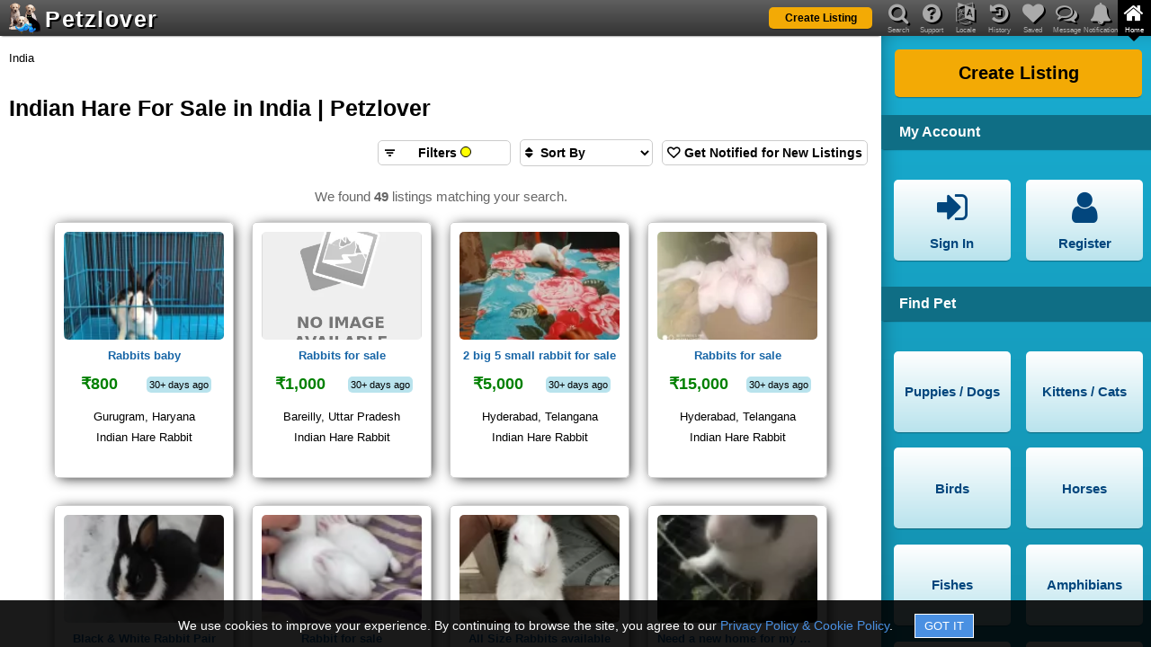

--- FILE ---
content_type: text/html; charset=utf-8
request_url: https://www.petzlover.com/in/all/indian-hare-for-sale
body_size: 13265
content:
<!DOCTYPE html><html lang="en" ><head><link rel="manifest" href="/manifest.json"><meta name="theme-color" content="#000000"><meta name="mobile-web-app-capable" content="yes"><link rel="apple-touch-icon" href="/apple-touch-icon.png"><meta name="apple-mobile-web-app-capable" content="yes"><meta name="apple-mobile-web-app-status-bar-style" content="default"><meta name="apple-mobile-web-app-title" content="PetzLover"><link rel="icon" href="/favicon.ico" type="image/x-icon" ><meta name="viewport" content="width=device-width, initial-scale=1" id="viewportMeta"><meta http-equiv="Content-Type" content="text/html; charset=utf-8" ><link rel="canonical" href="https://www.petzlover.com/in/all/indian-hare-for-sale" ><meta name="robots" content="index,follow" ><meta name="googlebot" content="index,follow" ><meta name="Slurp" content="index,follow" ><meta name="referrer" content="strict-origin-when-cross-origin"><title>Indian Hare For Sale in India | Petzlover</title><meta property="og:title" content="Indian Hare For Sale in India | Petzlover" ><meta property="og:url" content="https://www.petzlover.com/in/all/indian-hare-for-sale" ><meta property="og:type" content="website" ><meta property="og:description" content="Looking for a Indian Hare Rabbits? You've come to the right place! We've got some of the best breeders in town, each with high-quality Rabbits for sale." ><meta name="description" content="Looking for a Indian Hare Rabbits? You've come to the right place! We've got some of the best breeders in town, each with high-quality Rabbits for sale." ><link rel="stylesheet" href="https://cdn.petzlover.com/petzlover/www/1768814449/css/theme_default_min.css"><meta property="og:image" content="https://cdn.petzlover.com/petzlover/gallery/img/l/indian-hare-2445061.jpeg.webp" ><meta property="og:image:secure_url" content="https://cdn.petzlover.com/petzlover/gallery/img/l/indian-hare-2445061.jpeg.webp" ><script>var CONVERSION_INFO=JSON.parse('{"id":"AW-634058264","register":"b0d1CMbByNABEJjsq64C","post":"ofEcCNvKyNABEJjsq64C","premium":"jRI5CJCNudABEJjsq64C","contact":"8h6CCJvJyNABEJjsq64C","subscription":"F-jaCNSbudABEJjsq64C","register_id":"7402801372","post_id":"7402937957","premium_id":"7402844878","contact_id":"437396635","subscription_id":"7402941044"}');</script>
				<!-- Global site tag (gtag.js) - Google Analytics -->
				<script async src='https://www.googletagmanager.com/gtag/js?id=AW-634058264'></script>
			
				<script>
					
					window.dataLayer = window.dataLayer || [];
					function gtag(){dataLayer.push(arguments);}
					
					gtag('js', new Date());

					// Array of EEA/UK codes for the DENIED default (ISO 3166-1 Alpha-2)
					const EEA_UK_CODES = [
						'AT', 'BE', 'BG', 'HR', 'CY', 'CZ', 'DK', 'EE', 'FI', 'FR', 'DE', 'GR', 'HU', 'IE', 
						'IT', 'LV', 'LT', 'LU', 'MT', 'NL', 'PL', 'PT', 'RO', 'SK', 'SI', 'ES', 'SE', 
						'IS', 'LI', 'NO', 'GB' 
					];

					// --- STEP 1: GLOBAL DEFAULT (Applies to ALL countries not explicitly overridden) ---
					// This is the GRANTED state for non-EEA/UK visitors.
					gtag('consent', 'default', {
						'ad_storage': 'granted',
						'analytics_storage': 'granted',
						'ad_user_data': 'granted',
						'ad_personalization': 'granted'
					});

					// --- STEP 2: REGIONAL OVERRIDE (Applies ONLY to EEA/UK) ---
					// This is the DENIED state for compliance.
					gtag('consent', 'default', {
						'ad_storage': 'denied',
						'analytics_storage': 'denied',
						'ad_user_data': 'denied',
						'ad_personalization': 'denied'
					}, {
						'region': EEA_UK_CODES // List of country codes that receive the DENIED default
					});

				</script>
			
			<script>
				
				gtag('set', {
					visitor_id: '',
					referral_source: '',
					language: 'en',
					user_page: ''
				});

				gtag('config', 'G-GHGYBXP01W');
				gtag('config', 'AW-634058264', {'allow_enhanced_conversions':true});

			</script>
			<script>(function(w,d,t,r,u){var f,n,i;w[u]=w[u]||[],f=function(){var o={ti:"17498833", enableAutoSpaTracking: true};o.q=w[u],w[u]=new UET(o),w[u].push("pageLoad")},n=d.createElement(t),n.src=r,n.async=1,n.onload=n.onreadystatechange=function(){var s=this.readyState;s&&s!=="loaded"&&s!=="complete"||(f(),n.onload=n.onreadystatechange=null)},i=d.getElementsByTagName(t)[0],i.parentNode.insertBefore(n,i)})(window,document,"script","//bat.bing.com/bat.js","uetq");</script></head><body class="en browser-chrome c-show-active-listings   device-web"><div id="header" class="header"><div class="overlay" id="nav-overlay"></div><header><div class="bg"></div><a class="logo" href="/in/"><span class="logo-img"><img src="https://cdn.petzlover.com/petzlover/www/1768814449/css/images/logo-70.png" alt="Petzlover"></span><span class="logo-text">Petzlover</span></a><div class="primary-btn list-my-pet"><a href="/in/create-listing"><span class="label">Create Listing</span></a></div><div class="mob-nav"><span data-href="#" data-target="nav-notifications" class="fa fa-bell if-logged-in hide" id="mobile-nav-notification"><span class="notification-count hide"></span></span><span data-href="#" data-target="nav-messages" class="fa fa-comments-o if-logged-in hide" id="mobile-nav-message"><span class="message-count hide"></span></span><span data-href="#" class="fa fa-navicon" id="mobile-nav-menu"></span></div><div class="mob-nav ipad-vertical-back"><span data-href="#" class="fa fa-chevron-right"></span></div></header><nav><header><div class="bg"></div><ul id="main-nav"><li id="mob-nav-back"><span data-href="#" class="fa fa-chevron-left"></span><span class="nav-label">Back</span></li><li><span data-href="#" data-target="nav-search" class="fa fa-search"></span><span class="nav-label">Search</span></li><li><span data-href="#" data-target="nav-question" class="fa fa-question-circle"></span><span class="nav-label">Support</span></li><li><span data-href="#" data-target="nav-language" class="fa fa-language"></span><span class="nav-label">Locale</span></li><li><span data-href="#" data-target="nav-history" class="fa fa-history"></span><span class="nav-label">History</span></li><li><span data-href="#" data-target="nav-heart" class="fa fa-heart"></span><span class="nav-label">Saved</span></li><li><span data-href="#" data-target="nav-messages" class="fa fa-comments-o"><span class="message-count hide if-logged-in"></span></span><span class="nav-label">Message</span></li><li><span data-href="#" data-target="nav-notifications" class="fa fa-bell"><span class="notification-count hide if-logged-in"></span></span><span class="nav-label">Notification</span></li><li class="active"><span data-href="#" data-target="nav-home" class="fa fa-home"></span><span class="nav-label">Home</span></li></ul><div id="main-nav-highlighter" class="highlighter nav-home"><span></span></div></header><div id="nav-detail-container"><div class="bg"></div><div id="nav-slider" class="nav-home"><div id="nav-search" class="nav-detail"><div class="header-title first-title">Search Available Pets</div><form onsubmit="return false;"><div class="field-container with-multiselect"><input type="hidden" id="search-listing-type"><div id="search-listing-type-multiselect" data-input-id="search-listing-type" class="pl-multiselect" data-maxselection="4" data-options='{"1":"Pet for Sale","2":"Pet for Free","3":"Pet for Adoption","4":"Pet for Rehoming","5":"Pet for Mating","6":"Pet Wanted","7":"Lost Pet","8":"Found Pet"}'></div><span class="fa fa-flower"></span></div><div class="field-container"><select id="search-pet" aria-label="Select Pet" class="pets-list" data-target="search-breed-multiselect" data-showall="1"><option value="">Select Pet</option><option value="1">Puppies / Dogs</option><option value="2">Kittens / Cats</option><option value="3">Birds</option><option value="4">Horses</option><option value="5">Fishes</option><option value="6">Amphibians</option><option value="7">Reptiles</option><option value="8">Rabbits</option><option value="9">Rodents</option><option value="10">Animals</option></select><span class="fa fa-paw"></span></div><div class="field-container with-multiselect"><input type="hidden" id="search-breed"><div id="search-breed-multiselect" data-input-id="search-breed" class="pl-multiselect" data-maxselection="1"></div><span class="fa fa-table"></span></div><div class="field-container with-multiselect"><input type="hidden" id="search-state" ><div id="header-state-multiselect" data-input-id="search-state" class="pl-multiselect"></div><span class="fa fa-map-marker"></span></div><div class="field-container with-multiselect"><input type="hidden" id="search-city"><div id="header-city-multiselect" data-input-id="search-city" class="pl-multiselect" ></div><span class="fa fa-map-marker"></span></div><div class="primary-btn"><span data-href="#" id="search-submit"><span class="label" id="search-submit-label">Find Pets</span></span></div></form><div class="header-title">View Specific Listing by ID</div><form onsubmit="return false;"><div class="field-container"><input type="text" placeholder="Enter Listing ID" id="search-text" autocomplete="off"><span class="fa fa-search"></span><span class="succ-bar"></span><span class="error-bar"></span></div><div class="primary-btn"><span data-href="#" id="search-by-listing-id-submit"><span class="label">Go to Listing</span></span></div></form><div class="recent-search-list"><div class="recent-search-list-child"><div class="nav-recent-searches nav-premium-listings"><div class="header-title">Your Recent Pet Searches</div><ul><li><a href="https://www.petzlover.com/in/all/indian-hare-for-sale">Indian Hare For Sale in India</a></li></ul></div></div></div></div><div id="nav-question" class="nav-detail"><div class="header-title first-title">Support</div><ul class="nav-buttons"><li><a href="/in/page/frequently-asked-questions"><span class="fa fa-question-circle"></span><span class="label">FAQ</span></a></li><li><a href="/in/page/privacy-policy"><span class="fa fa-lock"></span><span class="label">Privacy & Policy</span></a></li><li><a href="/in/page/terms-and-conditions"><span class="fa fa-file-text"></span><span class="label">Terms & Conditions</span></a></li><li><a href="/in/page/about-us"><span class="fa fa-file-text"></span><span class="label">About us</span></a></li><li><a href="/in/page/buyers-tips"><span class="fa fa-exclamation-circle"></span><span class="label">Buyer's Tips</span></a></li><li><span data-href="#" data-popup="feedback" data-login="feedback"><span class="fa fa-comment"></span><span class="label">Feedback</span></span></li></ul><div class="clear"></div><div class="need-assistance">Need help? Please contact <br> <a href="mailto:contact@petzlover.com" data-noajax="1" >contact@petzlover.com</a> <br>or<br> <span class="chat-now-customer-support" data-online="1">Chat with us<span class="chat-online"></span></span></div><div class="premium-listing-list"></div></div><div id="nav-language" class="nav-detail header-locale-nav"></div><div id="nav-history" class="nav-detail"><div class="saved-history" id="saved-history"></div><div class="clear"></div><div class="premium-listing-list"></div></div><div id="nav-heart" class="nav-detail"><div class="saved-search" id="saved-search"><div class="saved-search-child"><div class="first-title header-title">Saved Searches</div><div class="empty-save-search empty-msg"><p>Please <a href="#" class="open-signin" >login</a> to manage saved searches.</p></div></div></div><div class="saved-listing" id="saved-listing"><div class="saved-listing-child"><div class="header-title">Saved Ads</div><div class="empty-save-listings empty-msg"><p>Please <a href="#" class="open-signin" >login</a> to manage saved listings.</p></div></div></div><div class="clear"></div><div class="premium-listing-list"></div></div><div id="nav-messages" class="nav-detail"><div class="header-title first-title">Messages</div><div class="header-messages" id="header-messages"><div class="header-messages-child"><div class="empty-messages empty-msg"><p>Please <a href="#" class="open-signin" >login</a> to see your messages.</p></div></div></div><div class="premium-listing-list"></div></div><div id="nav-notifications" class="nav-detail robots-nocontent"><div class="first-title header-title">Notifications</div><div class="header-notifications" id="header-notifications"><div class="header-notifications-child"><div class="empty-notifications empty-notification"><p>Please <a href="#" class="open-signin" >login</a> to see your notifications.</p></div></div></div><div class="clear"></div><div class="premium-listing-list"></div></div><div id="nav-home" class="active nav-detail"><div class="primary-btn"><a href="/in/create-listing"><span class="label">Create Listing</span></a></div><div class="clear"></div><div class="header-title">My Account</div><ul class="nav-buttons"><li class="if-not-logged-in"><span data-href="#" class="open-signin"><span class="fa fa-sign-in"></span><span class="label">Sign In</span></span></li><li class="if-not-logged-in"><span data-href="#" class="open-signin"><span class="fa fa-user"></span><span class="label">Register</span></span></li><li class="if-logged-in"><span data-href="/in/dashboard"><span class="fa fa-paw"></span><span class="label">My Listings</span></span></li><li class="if-logged-in"><span data-href="/in/dashboard?type=account"><span class="fa fa-gear"></span><span class="label">Settings</span></span></li><li class="if-logged-in"><span data-href="/in/dashboard?type=orders"><span class="fa fa-money"></span><span class="label">My Orders</span></span></li><li class="if-logged-in"><span data-href="#" class="logout"><span class="fa fa-sign-out"></span><span class="label">Sign Out</span></span></li></ul><div class="clear"></div><div class="header-nav-list"><h2 class="header-title">Find Pet</h2><ul class="nav-buttons"><li><a href="/in/puppies" data-target="nav-search" ><span class="label">Puppies / Dogs</span></a></li><li><a href="/in/cats" data-target="nav-search" ><span class="label">Kittens / Cats</span></a></li><li><a href="/in/birds" data-target="nav-search" ><span class="label">Birds</span></a></li><li><a href="/in/horses" data-target="nav-search" ><span class="label">Horses</span></a></li><li><a href="/in/fishes" data-target="nav-search" ><span class="label">Fishes</span></a></li><li><a href="/in/amphibians" data-target="nav-search" ><span class="label">Amphibians</span></a></li><li><a href="/in/reptiles" data-target="nav-search" ><span class="label">Reptiles</span></a></li><li><a href="/in/rabbits" data-target="nav-search" ><span class="label">Rabbits</span></a></li><li><a href="/in/rodents" data-target="nav-search" ><span class="label">Rodents</span></a></li><li><a href="/in/animals" data-target="nav-search" ><span class="label">Animals</span></a></li></ul></div><div class="category-nav-list"></div><div class="clear"></div></div></div></div></nav></div><div class="site-content"><main id="container"><div class="bread-crumb"><a href="/">Home</a><span class="spliter"> » </span>India</div><h1>Indian Hare For Sale in India | Petzlover</h1><div class="wrapper"><div id="active-listings" class="active-listings"><div class="listing-filter-child"><div class="filter-sort-notify"><div class="filter-action-container"><div class="filter-button" id="listing-filter-click"><span class="fa fa-filter"></span><span class="filter-label">Filters <span id="listing-filter-count" ></span></span></div></div><div class="sort-by-conainer"><form method="get" class="filter-button"><span class="fa fa-sort"></span><select id="listng-sort-by" class="filter-button" name="sort" aria-label="Sort search results by">  <option value="">Sort By</option>
  <option value="NEWEST_LISTINGS">Newest Listings</option>
  <option value="PRICE_LOW_TO_HIGH">Price: Low to High</option>
  <option value="PRICE_HIGH_TO_LOW">Price: High to Low</option>
  <option value="DISTANCE_CLOSEST">Distance: Closest to You</option>
  <option value="AGE_YOUNGEST">Age: Youngest First</option>
  <option value="AGE_OLDEST">Age: Oldest First</option>
  <option value="BREED_A_Z">Breed: A-Z</option>
  <option value="BREED_Z_A">Breed: Z-A</option>
  <option value="MOST_POPULAR">Most Popular</option></select></form></div><div class="save-this-search save" data-pid="8" data-bid="3904" data-lat="0" data-lng="0" data-radius="0" data-query="" data-name="Indian Hare For Sale in India" data-url="https://www.petzlover.com/in/active/indian-hare-for-sale" data-frequency="1" data-sid="0" ><span class="fa fa-heart-o"></span><span class="fa fa-heart"></span> <span class="save">Get Notified for New Listings</span><span class="saved">Subscribed</span></div></div><form onsubmit="return false;" action="/active/search" id="listing-filter-form"><div class="field-container"><select  name="pet" id="listing-filter-pet" data-target="listing-filter-breed-multiselect" class="pets-list" data-value="8" data-pet="8" data-breed="3904" ></select><span class="fa fa-paw"></span></div><div class="field-container with-multiselect"><div id="listing-filter-breed-multiselect" data-input-id="listing-filter-breed" class="pl-multiselect" data-maxselection="5"></div><span class="fa fa-table"></span><input type="hidden" name="breed" id="listing-filter-breed"></div><div class="field-container with-multiselect"><input type="hidden" id="listing-filter-state" name="sid" value="" ><div id="listing-filter-state-multiselect" data-input-id="listing-filter-state" class="pl-multiselect"></div><span class="fa fa-map-marker"></span></div><div class="field-container with-multiselect"><input type="hidden" id="listing-filter-city" name="cid" value=""><div id="listing-filter-city-multiselect" data-input-id="listing-filter-city" class="pl-multiselect" ></div><span class="fa fa-map-marker"></span></div><div class="primary-btn"><input type="submit" value="Search"></div></form></div><div class="result-count">We found <b>49</b> listings matching your search.</div><div class="listings-list-small-child"><div class="e-listing ajax-listing" data-aid="636995" data-uid="618053" ><div class="image"><a href="/in/indian-hare-rabbits-for-sale-in-sector-52-636995" data-additionalurl="ajax-listing=1" data-noscroll="1" data-nourl="1"><img src="https://cdn.petzlover.com/responsive/200x200/petzlover/gallery/img/l/indian-hare-2504314.jpg.webp"  alt="Indian Hare Rabbits for sale in Sector 52, Gurugram, Haryana 122003, India. price: 800 INR" onerror="this.src='https://cdn.petzlover.com/petzlover/www/1768814449/css/images/noimage-en.png.webp'"></a></div><h2><a href="/in/indian-hare-rabbits-for-sale-in-sector-52-636995" data-additionalurl="ajax-listing=1" data-noscroll="1" data-nourl="1">Rabbits baby</a></h2><div class="info-sec"><span class="price">₹800</span><span class="publish">30+ days ago</span></div><span class="location">Gurugram, Haryana</span><span class="breed">Indian Hare Rabbit</span></div><div class="e-listing ajax-listing" data-aid="631303" data-uid="595725" ><div class="image"><a href="/in/indian-hare-rabbits-for-sale-in-bareilly-631303" data-additionalurl="ajax-listing=1" data-noscroll="1" data-nourl="1"><img  src="https://cdn.petzlover.com/petzlover/www/1768814449/css/images/noimage-en.png.webp" loading="lazy" alt="Indian Hare Rabbits for sale in Bareilly, Uttar Pradesh, India. price: 1,000 INR"></a></div><h2><a href="/in/indian-hare-rabbits-for-sale-in-bareilly-631303" data-additionalurl="ajax-listing=1" data-noscroll="1" data-nourl="1">Rabbits for sale</a></h2><div class="info-sec"><span class="price">₹1,000</span><span class="publish">30+ days ago</span></div><span class="location">Bareilly, Uttar Pradesh</span><span class="breed">Indian Hare Rabbit</span></div><div class="e-listing ajax-listing" data-aid="627953" data-uid="599533" ><div class="image"><a href="/in/indian-hare-rabbits-for-sale-in-mohammed-nagar-627953" data-additionalurl="ajax-listing=1" data-noscroll="1" data-nourl="1"><img src="https://cdn.petzlover.com/responsive/200x200/petzlover/gallery/img/l/indian-hare-2445061.jpeg.webp" loading="lazy" alt="Indian Hare Rabbits for sale in 18-13-8/M/716, Mohammed Nagar, Bandlaguda, Chandrayangutta, Hyderabad, Telangana 500005, India. price: 5,000 INR" onerror="this.src='https://cdn.petzlover.com/petzlover/www/1768814449/css/images/noimage-en.png.webp'"></a></div><h2><a href="/in/indian-hare-rabbits-for-sale-in-mohammed-nagar-627953" data-additionalurl="ajax-listing=1" data-noscroll="1" data-nourl="1">2 big 5 small rabbit for sale</a></h2><div class="info-sec"><span class="price">₹5,000</span><span class="publish">30+ days ago</span></div><span class="location">Hyderabad, Telangana</span><span class="breed">Indian Hare Rabbit</span></div><div class="e-listing ajax-listing" data-aid="531214" data-uid="460026" ><div class="image"><a href="/in/indian-hare-rabbits-for-sale-in-hyderabad-531214" data-additionalurl="ajax-listing=1" data-noscroll="1" data-nourl="1"><img src="https://cdn.petzlover.com/responsive/200x200/petzlover/gallery/img/l/indian-hare-1835256.jpg.webp" loading="lazy" alt="Indian Hare Rabbits for sale in Hyderabad, Telangana, India. price: 15,000 INR" onerror="this.src='https://cdn.petzlover.com/petzlover/www/1768814449/css/images/noimage-en.png.webp'"></a></div><h2><a href="/in/indian-hare-rabbits-for-sale-in-hyderabad-531214" data-additionalurl="ajax-listing=1" data-noscroll="1" data-nourl="1">Rabbits for sale</a></h2><div class="info-sec"><span class="price">₹15,000</span><span class="publish">30+ days ago</span></div><span class="location">Hyderabad, Telangana</span><span class="breed">Indian Hare Rabbit</span></div><div class="e-listing ajax-listing" data-aid="498444" data-uid="407145" ><div class="image"><a href="/in/indian-hare-rabbits-for-sale-in-friends-colony-498444" data-additionalurl="ajax-listing=1" data-noscroll="1" data-nourl="1"><img src="https://cdn.petzlover.com/responsive/200x200/petzlover/gallery/img/l/indian-hare-1649477.jpg.webp" loading="lazy" alt="Indian Hare Rabbits for sale in Puppalaguda Rd, Friends Colony, Jai Hind Nagar Colony, Qutub Shahi Tombs, Hyderabad, Telangana, India. price: 1,200 INR" onerror="this.src='https://cdn.petzlover.com/petzlover/www/1768814449/css/images/noimage-en.png.webp'"></a></div><h2><a href="/in/indian-hare-rabbits-for-sale-in-friends-colony-498444" data-additionalurl="ajax-listing=1" data-noscroll="1" data-nourl="1">Black &amp; White Rabbit Pair</a></h2><div class="info-sec"><span class="price">₹1,200</span><span class="publish">30+ days ago</span></div><span class="location">Hyderabad, Telangana</span><span class="breed">Indian Hare Rabbit</span></div><div class="e-listing ajax-listing" data-aid="493814" data-uid="400066" ><div class="image"><a href="/in/indian-hare-rabbits-for-sale-in-mahadevapura-493814" data-additionalurl="ajax-listing=1" data-noscroll="1" data-nourl="1"><img src="https://cdn.petzlover.com/responsive/200x200/petzlover/gallery/videos/video_thumbnail/63d0de290d5c401a8320f125.jpg.webp" loading="lazy" alt="Indian Hare Rabbits for sale in Mahadevapura, Bengaluru, Karnataka 560048, India. price: 400 INR" onerror="this.src='https://cdn.petzlover.com/petzlover/www/1768814449/css/images/noimage-en.png.webp'" ></a></div><h2><a href="/in/indian-hare-rabbits-for-sale-in-mahadevapura-493814" data-additionalurl="ajax-listing=1" data-noscroll="1" data-nourl="1">Rabbit for sale</a></h2><div class="info-sec"><span class="price">₹400</span><span class="publish">30+ days ago</span></div><span class="location">Bengaluru Urban, Karnataka</span><span class="breed">Indian Hare Rabbit</span></div><div class="e-listing ajax-listing" data-aid="491156" data-uid="395931" ><div class="image"><a href="/in/indian-hare-rabbits-for-sale-in-panruti-491156" data-additionalurl="ajax-listing=1" data-noscroll="1" data-nourl="1"><img src="https://cdn.petzlover.com/responsive/200x200/petzlover/gallery/img/l/indian-hare-1610892.jpg.webp" loading="lazy" alt="Indian Hare Rabbits for sale in Panruti, Tamil Nadu, India. price: 250 INR" onerror="this.src='https://cdn.petzlover.com/petzlover/www/1768814449/css/images/noimage-en.png.webp'"></a></div><h2><a href="/in/indian-hare-rabbits-for-sale-in-panruti-491156" data-additionalurl="ajax-listing=1" data-noscroll="1" data-nourl="1">All Size Rabbits available</a></h2><div class="info-sec"><span class="price">₹250</span><span class="publish">30+ days ago</span></div><span class="location">Panruti, Tamil Nadu</span><span class="breed">Indian Hare Rabbit</span></div><div class="e-listing ajax-listing" data-aid="482141" data-uid="382415" ><div class="image"><a href="/in/indian-hare-rabbits-for-sale-in-gurjar-ki-thadi-482141" data-additionalurl="ajax-listing=1" data-noscroll="1" data-nourl="1"><img src="https://cdn.petzlover.com/responsive/200x200/petzlover/gallery/img/l/indian-hare-1566770.jpg.webp" loading="lazy" alt="Indian Hare Rabbits for sale in Gurjar Ki Thadi, Jaipur, Rajasthan, India. price: NA" onerror="this.src='https://cdn.petzlover.com/petzlover/www/1768814449/css/images/noimage-en.png.webp'"></a></div><h2><a href="/in/indian-hare-rabbits-for-sale-in-gurjar-ki-thadi-482141" data-additionalurl="ajax-listing=1" data-noscroll="1" data-nourl="1">Need a new home for my pet rabbit</a></h2><div class="info-sec"><span class="publish">30+ days ago</span></div><span class="location">Jaipur, Rajasthan</span><span class="breed">Indian Hare Rabbit</span></div><div class="e-listing ajax-listing" data-aid="471634" data-uid="367387" ><div class="image"><a href="/in/indian-hare-rabbits-for-sale-in-kasba-new-market-471634" data-additionalurl="ajax-listing=1" data-noscroll="1" data-nourl="1"><img src="https://cdn.petzlover.com/responsive/200x200/petzlover/gallery/img/l/indian-hare-1511604.jpeg.webp" loading="lazy" alt="Indian Hare Rabbits for sale in Kasba New Market, East Kolkata Twp, Kolkata, West Bengal 700107, India. price: 250 INR" onerror="this.src='https://cdn.petzlover.com/petzlover/www/1768814449/css/images/noimage-en.png.webp'"></a></div><h2><a href="/in/indian-hare-rabbits-for-sale-in-kasba-new-market-471634" data-additionalurl="ajax-listing=1" data-noscroll="1" data-nourl="1">Looking for a buyer for our Rabbits. Good and healthy rabits</a></h2><div class="info-sec"><span class="price">₹250</span><span class="publish">30+ days ago</span></div><span class="location">Kolkata, West Bengal</span><span class="breed">Indian Hare Rabbit</span></div><div class="e-listing ajax-listing" data-aid="471501" data-uid="367225" ><div class="image"><a href="/in/indian-hare-rabbits-for-sale-in-kaloor-471501" data-additionalurl="ajax-listing=1" data-noscroll="1" data-nourl="1"><img  src="https://cdn.petzlover.com/petzlover/www/1768814449/css/images/noimage-en.png.webp" loading="lazy" alt="Indian Hare Rabbits for sale in Kaloor, Kochi, Kerala, India. price: 600 INR"></a></div><h2><a href="/in/indian-hare-rabbits-for-sale-in-kaloor-471501" data-additionalurl="ajax-listing=1" data-noscroll="1" data-nourl="1"><span class="vcx">xxxxxxxxxx</span></a></h2><div class="info-sec"><span class="price">₹600</span><span class="publish">30+ days ago</span></div><span class="location">Kochi, Kerala</span><span class="breed">Indian Hare Rabbit</span></div><div class="e-listing ajax-listing" data-aid="467001" data-uid="361066" ><div class="image"><a href="/in/indian-hare-rabbits-for-sale-in-madurai-467001" data-additionalurl="ajax-listing=1" data-noscroll="1" data-nourl="1"><img src="https://cdn.petzlover.com/responsive/200x200/petzlover/gallery/img/l/indian-hare-1488003.jpg.webp" loading="lazy" alt="Indian Hare Rabbits for sale in Madurai, Tamil Nadu, India. price: 800 INR" onerror="this.src='https://cdn.petzlover.com/petzlover/www/1768814449/css/images/noimage-en.png.webp'"></a></div><h2><a href="/in/indian-hare-rabbits-for-sale-in-madurai-467001" data-additionalurl="ajax-listing=1" data-noscroll="1" data-nourl="1">Rabbit puppies</a></h2><div class="info-sec"><span class="price">₹800</span><span class="publish">30+ days ago</span></div><span class="location">Madurai, Tamil Nadu</span><span class="breed">Indian Hare Rabbit</span></div><div class="e-listing ajax-listing" data-aid="459332" data-uid="350879" ><div class="image"><a href="/in/indian-hare-rabbits-for-sale-in-babudih-459332" data-additionalurl="ajax-listing=1" data-noscroll="1" data-nourl="1"><img  src="https://cdn.petzlover.com/petzlover/www/1768814449/css/images/noimage-en.png.webp" loading="lazy" alt="Indian Hare Rabbits for sale in Babudih, Jharkhand 828305, India. price: 2000 INR"></a></div><h2><a href="/in/indian-hare-rabbits-for-sale-in-babudih-459332" data-additionalurl="ajax-listing=1" data-noscroll="1" data-nourl="1">Rabbit Baby (3 of 1 month old)</a></h2><div class="info-sec"><span class="price">₹2,000</span><span class="publish">30+ days ago</span></div><span class="location">Babudih, Jharkhand</span><span class="breed">Indian Hare Rabbit</span></div><div class="e-listing ajax-listing" data-aid="452306" data-uid="342151" ><div class="image"><a href="/in/indian-hare-rabbits-for-sale-in-kaloor-452306" data-additionalurl="ajax-listing=1" data-noscroll="1" data-nourl="1"><img src="https://cdn.petzlover.com/responsive/200x200/petzlover/gallery/img/l/indian-hare-1415817.jpeg.webp" loading="lazy" alt="Indian Hare Rabbits for sale in Kaloor, Kochi, Kerala, India. price: 2,000 INR" onerror="this.src='https://cdn.petzlover.com/petzlover/www/1768814449/css/images/noimage-en.png.webp'"></a></div><h2><a href="/in/indian-hare-rabbits-for-sale-in-kaloor-452306" data-additionalurl="ajax-listing=1" data-noscroll="1" data-nourl="1">Rabbits Two Adults and 4 Kids</a></h2><div class="info-sec"><span class="price">₹2,000</span><span class="publish">30+ days ago</span></div><span class="location">Kochi, Kerala</span><span class="breed">Indian Hare Rabbit</span></div><div class="e-listing ajax-listing" data-aid="446406" data-uid="335642" ><div class="image"><a href="/in/indian-hare-rabbits-for-sale-in-bharathiyar-st-446406" data-additionalurl="ajax-listing=1" data-noscroll="1" data-nourl="1"><img src="https://cdn.petzlover.com/responsive/200x200/petzlover/gallery/img/l/indian-hare-1386922.jpeg.webp" loading="lazy" alt="Indian Hare Rabbits for sale in Bharathiyar St, Padur, Tamil Nadu 603103, India. price: 500 INR" onerror="this.src='https://cdn.petzlover.com/petzlover/www/1768814449/css/images/noimage-en.png.webp'"></a></div><h2><a href="/in/indian-hare-rabbits-for-sale-in-bharathiyar-st-446406" data-additionalurl="ajax-listing=1" data-noscroll="1" data-nourl="1">Small bunnies for sale</a></h2><div class="info-sec"><span class="price">₹500</span><span class="publish">30+ days ago</span></div><span class="location">Padur, Tamil Nadu</span><span class="breed">Indian Hare Rabbit</span></div><div class="e-listing ajax-listing" data-aid="445079" data-uid="334175" ><div class="image"><a href="/in/indian-hare-rabbits-for-sale-in-beharbari-445079" data-additionalurl="ajax-listing=1" data-noscroll="1" data-nourl="1"><img src="https://cdn.petzlover.com/responsive/200x200/petzlover/gallery/img/l/indian-hare-1380149.jpg.webp" loading="lazy" alt="Indian Hare Rabbits for sale in Beharbari, Guwahati, Assam, India. price: 1800 INR" onerror="this.src='https://cdn.petzlover.com/petzlover/www/1768814449/css/images/noimage-en.png.webp'"></a></div><h2><a href="/in/indian-hare-rabbits-for-sale-in-beharbari-445079" data-additionalurl="ajax-listing=1" data-noscroll="1" data-nourl="1">Rabbit 2months old</a></h2><div class="info-sec"><span class="price">₹1,800</span><span class="publish">30+ days ago</span></div><span class="location">Guwahati, Assam</span><span class="breed">Indian Hare Rabbit</span></div><div class="e-listing ajax-listing" data-aid="444911" data-uid="333981" ><div class="image"><a href="/in/indian-hare-rabbits-for-sale-in-talawali-chanda-444911" data-additionalurl="ajax-listing=1" data-noscroll="1" data-nourl="1"><img src="https://cdn.petzlover.com/responsive/200x200/petzlover/gallery/videos/video_thumbnail/62d835a20d5c4012d86a9802.jpg.webp" loading="lazy" alt="Indian Hare Rabbits for sale in Talawali Chanda, Indore, Madhya Pradesh 453771, India. price: 10 INR" onerror="this.src='https://cdn.petzlover.com/petzlover/www/1768814449/css/images/noimage-en.png.webp'" ></a></div><h2><a href="/in/indian-hare-rabbits-for-sale-in-talawali-chanda-444911" data-additionalurl="ajax-listing=1" data-noscroll="1" data-nourl="1">two rabbits</a></h2><div class="info-sec"><span class="price">₹10</span><span class="publish">30+ days ago</span></div><span class="location">Indore, Madhya Pradesh</span><span class="breed">Indian Hare Rabbit</span></div><div class="e-listing ajax-listing" data-aid="444814" data-uid="328732" ><div class="image"><a href="/in/indian-hare-rabbits-for-sale-in-rajpur-rd-444814" data-additionalurl="ajax-listing=1" data-noscroll="1" data-nourl="1"><img  src="https://cdn.petzlover.com/petzlover/www/1768814449/css/images/noimage-en.png.webp" loading="lazy" alt="Indian Hare Rabbits for sale in Rajpur Rd, IAS Officers Colony, Rajpur, Dehradun, Uttarakhand, India. price: 250 INR"></a></div><h2><a href="/in/indian-hare-rabbits-for-sale-in-rajpur-rd-444814" data-additionalurl="ajax-listing=1" data-noscroll="1" data-nourl="1">Rabbit for sale</a></h2><div class="info-sec"><span class="price">₹250</span><span class="publish">30+ days ago</span></div><span class="location">Dehradun, Uttarakhand</span><span class="breed">Indian Hare Rabbit</span></div><div class="e-listing ajax-listing" data-aid="440401" data-uid="328668" ><div class="image"><a href="/in/indian-hare-rabbits-for-sale-in-dommasandra-440401" data-additionalurl="ajax-listing=1" data-noscroll="1" data-nourl="1"><img src="https://cdn.petzlover.com/responsive/200x200/petzlover/gallery/img/l/indian-hare-1356486.jpeg.webp" loading="lazy" alt="Indian Hare Rabbits for sale in Dommasandra, Bengaluru, Karnataka, India. price: NA" onerror="this.src='https://cdn.petzlover.com/petzlover/www/1768814449/css/images/noimage-en.png.webp'"></a></div><h2><a href="/in/indian-hare-rabbits-for-sale-in-dommasandra-440401" data-additionalurl="ajax-listing=1" data-noscroll="1" data-nourl="1">Rabbits for adoption</a></h2><div class="info-sec"><span class="publish">30+ days ago</span></div><span class="location">Bengaluru, Karnataka</span><span class="breed">Indian Hare Rabbit</span></div><div class="e-listing ajax-listing" data-aid="427794" data-uid="314418" ><div class="image"><a href="/in/indian-hare-rabbits-for-sale-in-athirampuzha-427794" data-additionalurl="ajax-listing=1" data-noscroll="1" data-nourl="1"><img src="https://cdn.petzlover.com/responsive/200x200/petzlover/gallery/img/l/indian-hare-1291975.jpg.webp" loading="lazy" alt="Indian Hare Rabbits for sale in Athirampuzha, Kerala, India. price: 500 INR" onerror="this.src='https://cdn.petzlover.com/petzlover/www/1768814449/css/images/noimage-en.png.webp'"></a></div><h2><a href="/in/indian-hare-rabbits-for-sale-in-athirampuzha-427794" data-additionalurl="ajax-listing=1" data-noscroll="1" data-nourl="1">Rabbit from home farm</a></h2><div class="info-sec"><span class="price">₹500</span><span class="publish">30+ days ago</span></div><span class="location">Athirampuzha, Kerala</span><span class="breed">Indian Hare Rabbit</span></div><div class="e-listing ajax-listing" data-aid="423494" data-uid="309549" ><div class="image"><a href="/in/indian-hare-rabbits-for-sale-in-wanowrie-423494" data-additionalurl="ajax-listing=1" data-noscroll="1" data-nourl="1"><img src="https://cdn.petzlover.com/responsive/200x200/petzlover/gallery/img/l/indian-hare-1269661.jpeg.webp" loading="lazy" alt="Indian Hare Rabbits for sale in Wanowrie, Pune, Maharashtra, India. price: NA" onerror="this.src='https://cdn.petzlover.com/petzlover/www/1768814449/css/images/noimage-en.png.webp'"></a></div><h2><a href="/in/indian-hare-rabbits-for-sale-in-wanowrie-423494" data-additionalurl="ajax-listing=1" data-noscroll="1" data-nourl="1">Indian rabbit</a></h2><div class="info-sec"><span class="publish">30+ days ago</span></div><span class="location">Pune, Maharashtra</span><span class="breed">Indian Hare Rabbit</span></div><div class="e-listing ajax-listing" data-aid="422440" data-uid="308334" ><div class="image"><a href="/in/indian-hare-rabbits-for-sale-in-hongasandra-422440" data-additionalurl="ajax-listing=1" data-noscroll="1" data-nourl="1"><img src="https://cdn.petzlover.com/responsive/200x200/petzlover/gallery/img/l/indian-hare-1264453.jpg.webp" loading="lazy" alt="Indian Hare Rabbits for sale in Hongasandra, Bengaluru, Karnataka, India. price: NA" onerror="this.src='https://cdn.petzlover.com/petzlover/www/1768814449/css/images/noimage-en.png.webp'"></a></div><h2><a href="/in/indian-hare-rabbits-for-sale-in-hongasandra-422440" data-additionalurl="ajax-listing=1" data-noscroll="1" data-nourl="1">Bunnies 2 months old</a></h2><div class="info-sec"><span class="publish">30+ days ago</span></div><span class="location">Bengaluru, Karnataka</span><span class="breed">Indian Hare Rabbit</span></div><div class="e-listing ajax-listing" data-aid="418082" data-uid="303106" ><div class="image"><a href="/in/indian-hare-rabbits-for-sale-in-thirumala-418082" data-additionalurl="ajax-listing=1" data-noscroll="1" data-nourl="1"><img  src="https://cdn.petzlover.com/petzlover/www/1768814449/css/images/noimage-en.png.webp" loading="lazy" alt="Indian Hare Rabbits for sale in Thirumala, Thiruvananthapuram, Kerala 695006, India. price: NA"></a></div><h2><a href="/in/indian-hare-rabbits-for-sale-in-thirumala-418082" data-additionalurl="ajax-listing=1" data-noscroll="1" data-nourl="1">4 adult rabbits for sale</a></h2><div class="info-sec"><span class="publish">30+ days ago</span></div><span class="location">Thiruvananthapuram, Kerala</span><span class="breed">Indian Hare Rabbit</span></div><div class="e-listing ajax-listing" data-aid="417386" data-uid="302264" ><div class="image"><a href="/in/indian-hare-rabbits-for-sale-in-anantapur-417386" data-additionalurl="ajax-listing=1" data-noscroll="1" data-nourl="1"><img src="https://cdn.petzlover.com/responsive/200x200/petzlover/gallery/img/l/indian-hare-1239146.jpg.webp" loading="lazy" alt="Indian Hare Rabbits for sale in Anantapur, Andhra Pradesh, India. price: 1509 INR" onerror="this.src='https://cdn.petzlover.com/petzlover/www/1768814449/css/images/noimage-en.png.webp'"></a></div><h2><a href="/in/indian-hare-rabbits-for-sale-in-anantapur-417386" data-additionalurl="ajax-listing=1" data-noscroll="1" data-nourl="1">MALE AND FEMALE RABBITS WITH BIG CAGE</a></h2><div class="info-sec"><span class="price">₹1,509</span><span class="publish">30+ days ago</span></div><span class="location">Anantapur, Andhra Pradesh</span><span class="breed">Indian Hare Rabbit</span></div><div class="e-listing ajax-listing" data-aid="415577" data-uid="300043" ><div class="image"><a href="/in/indian-hare-rabbits-for-sale-in-chennai-415577" data-additionalurl="ajax-listing=1" data-noscroll="1" data-nourl="1"><img src="https://cdn.petzlover.com/responsive/200x200/petzlover/gallery/img/l/indian-hare-1230310.jpg.webp" loading="lazy" alt="Indian Hare Rabbits for sale in Chennai, Tamil Nadu 600041, India. price: 500 INR" onerror="this.src='https://cdn.petzlover.com/petzlover/www/1768814449/css/images/noimage-en.png.webp'"></a></div><h2><a href="/in/indian-hare-rabbits-for-sale-in-chennai-415577" data-additionalurl="ajax-listing=1" data-noscroll="1" data-nourl="1">Rabbits for sale in chennai</a></h2><div class="info-sec"><span class="price">₹500</span><span class="publish">30+ days ago</span></div><span class="location">Chennai, Tamil Nadu</span><span class="breed">Indian Hare Rabbit</span></div><div class="e-listing ajax-listing" data-aid="410538" data-uid="293440" ><div class="image"><a href="/in/indian-hare-rabbits-for-sale-in-andheri-west-410538" data-additionalurl="ajax-listing=1" data-noscroll="1" data-nourl="1"><img src="https://cdn.petzlover.com/responsive/200x200/petzlover/gallery/img/l/indian-hare-1205572.jpg.webp" loading="lazy" alt="Indian Hare Rabbits for sale in Andheri West, Mumbai, Maharashtra 400047, India. price: 1000 INR" onerror="this.src='https://cdn.petzlover.com/petzlover/www/1768814449/css/images/noimage-en.png.webp'"></a></div><h2><a href="/in/indian-hare-rabbits-for-sale-in-andheri-west-410538" data-additionalurl="ajax-listing=1" data-noscroll="1" data-nourl="1">I want to sell rabbit couple</a></h2><div class="info-sec"><span class="price">₹1,000</span><span class="publish">30+ days ago</span></div><span class="location">Mumbai, Maharashtra</span><span class="breed">Indian Hare Rabbit</span></div><div class="e-listing ajax-listing" data-aid="406814" data-uid="288364" ><div class="image"><a href="/in/indian-hare-rabbits-for-sale-in-sector-43-406814" data-additionalurl="ajax-listing=1" data-noscroll="1" data-nourl="1"><img src="https://cdn.petzlover.com/responsive/200x200/petzlover/gallery/img/l/indian-hare-1187637.jpg.webp" loading="lazy" alt="Indian Hare Rabbits for sale in Sector 43, Gurugram, Haryana 122022, India. price: NA" onerror="this.src='https://cdn.petzlover.com/petzlover/www/1768814449/css/images/noimage-en.png.webp'"></a></div><h2><a href="/in/indian-hare-rabbits-for-sale-in-sector-43-406814" data-additionalurl="ajax-listing=1" data-noscroll="1" data-nourl="1">Adopt 2 rabbits</a></h2><div class="info-sec"><span class="publish">30+ days ago</span></div><span class="location">Gurugram, Haryana</span><span class="breed">Indian Hare Rabbit</span></div><div class="e-listing ajax-listing" data-aid="404306" data-uid="284830" ><div class="image"><a href="/in/indian-hare-rabbits-for-sale-in-medavakkam-404306" data-additionalurl="ajax-listing=1" data-noscroll="1" data-nourl="1"><img  src="https://cdn.petzlover.com/petzlover/www/1768814449/css/images/noimage-en.png.webp" loading="lazy" alt="Indian Hare Rabbits for sale in Medavakkam, Chennai, Tamil Nadu, India. price: 450 INR"></a></div><h2><a href="/in/indian-hare-rabbits-for-sale-in-medavakkam-404306" data-additionalurl="ajax-listing=1" data-noscroll="1" data-nourl="1">Rabbits,Love birds,Pigeons and country chicken at ever best price</a></h2><div class="info-sec"><span class="price">₹450</span><span class="publish">30+ days ago</span></div><span class="location">Chennai, Tamil Nadu</span><span class="breed">Indian Hare Rabbit</span></div><div class="e-listing ajax-listing" data-aid="403030" data-uid="282910" ><div class="image"><a href="/in/indian-hare-rabbits-for-sale-in-jigani-industrial-area-403030" data-additionalurl="ajax-listing=1" data-noscroll="1" data-nourl="1"><img src="https://cdn.petzlover.com/responsive/200x200/petzlover/gallery/img/l/indian-hare-1170454.jpg.webp" loading="lazy" alt="Indian Hare Rabbits for sale in Jigani Industrial Area, Karnataka 560105, India. price: 1,400 INR" onerror="this.src='https://cdn.petzlover.com/petzlover/www/1768814449/css/images/noimage-en.png.webp'"></a></div><h2><a href="/in/indian-hare-rabbits-for-sale-in-jigani-industrial-area-403030" data-additionalurl="ajax-listing=1" data-noscroll="1" data-nourl="1">3 months rabitts</a></h2><div class="info-sec"><span class="price">₹1,400</span><span class="publish">30+ days ago</span></div><span class="location">Jigani Industrial Area, Karnataka</span><span class="breed">Indian Hare Rabbit</span></div><div class="e-listing ajax-listing" data-aid="396507" data-uid="273126" ><div class="image"><a href="/in/indian-hare-rabbits-for-sale-in-kota-396507" data-additionalurl="ajax-listing=1" data-noscroll="1" data-nourl="1"><img  src="https://cdn.petzlover.com/petzlover/www/1768814449/css/images/noimage-en.png.webp" loading="lazy" alt="Indian Hare Rabbits for sale in Kota, Rajasthan, India. price: NA"></a></div><h2><a href="/in/indian-hare-rabbits-for-sale-in-kota-396507" data-additionalurl="ajax-listing=1" data-noscroll="1" data-nourl="1">Want to sell my rabbits</a></h2><div class="info-sec"><span class="publish">30+ days ago</span></div><span class="location">Kota, Rajasthan</span><span class="breed">Indian Hare Rabbit</span></div><div class="e-listing ajax-listing" data-aid="396292" data-uid="272794" ><div class="image"><a href="/in/indian-hare-rabbits-for-sale-in-worli-sea-face-396292" data-additionalurl="ajax-listing=1" data-noscroll="1" data-nourl="1"><img src="https://cdn.petzlover.com/responsive/200x200/petzlover/gallery/img/l/indian-hare-1139499.jpg.webp" loading="lazy" alt="Indian Hare Rabbits for sale in Worli Sea Face, Worli, Mumbai, Maharashtra 400030, India. price: 200 INR" onerror="this.src='https://cdn.petzlover.com/petzlover/www/1768814449/css/images/noimage-en.png.webp'"></a></div><h2><a href="/in/indian-hare-rabbits-for-sale-in-worli-sea-face-396292" data-additionalurl="ajax-listing=1" data-noscroll="1" data-nourl="1">RED EYE RABBITS</a></h2><div class="info-sec"><span class="price">₹200</span><span class="publish">30+ days ago</span></div><span class="location">Mumbai, Maharashtra</span><span class="breed">Indian Hare Rabbit</span></div><div class="e-listing ajax-listing" data-aid="388965" data-uid="261091" ><div class="image"><a href="/in/indian-hare-rabbits-for-sale-in-dombivli-west-388965" data-additionalurl="ajax-listing=1" data-noscroll="1" data-nourl="1"><img src="https://cdn.petzlover.com/responsive/200x200/petzlover/gallery/img/l/indian-hare-1106536.jpg.webp" loading="lazy" alt="Indian Hare Rabbits for sale in Dombivli West, Dombivli, Maharashtra, India. price: 1000 INR" onerror="this.src='https://cdn.petzlover.com/petzlover/www/1768814449/css/images/noimage-en.png.webp'"></a></div><h2><a href="/in/indian-hare-rabbits-for-sale-in-dombivli-west-388965" data-additionalurl="ajax-listing=1" data-noscroll="1" data-nourl="1">Rabbit adult pair with 1 baby</a></h2><div class="info-sec"><span class="price">₹1,000</span><span class="publish">30+ days ago</span></div><span class="location">Dombivli, Maharashtra</span><span class="breed">Indian Hare Rabbit</span></div><div class="e-listing ajax-listing" data-aid="386611" data-uid="257651" ><div class="image"><a href="/in/indian-hare-rabbits-for-sale-in-muzhappilangad-beach-rd-386611" data-additionalurl="ajax-listing=1" data-noscroll="1" data-nourl="1"><img src="https://cdn.petzlover.com/responsive/200x200/petzlover/gallery/img/l/indian-hare-1096284.jpg.webp" loading="lazy" alt="Indian Hare Rabbits for sale in Muzhappilangad Beach Rd, Muzhappilangad, Kerala 670663, India. price: 300 INR" onerror="this.src='https://cdn.petzlover.com/petzlover/www/1768814449/css/images/noimage-en.png.webp'"></a></div><h2><a href="/in/indian-hare-rabbits-for-sale-in-muzhappilangad-beach-rd-386611" data-additionalurl="ajax-listing=1" data-noscroll="1" data-nourl="1">Rabbits for sale - Kannur</a></h2><div class="info-sec"><span class="price">₹300</span><span class="publish">30+ days ago</span></div><span class="location">Muzhappilangad, Kerala</span><span class="breed">Indian Hare Rabbit</span></div><div class="e-listing ajax-listing" data-aid="386274" data-uid="257157" ><div class="image"><a href="/in/indian-hare-rabbits-for-sale-in-siddapura-386274" data-additionalurl="ajax-listing=1" data-noscroll="1" data-nourl="1"><img src="https://cdn.petzlover.com/responsive/200x200/petzlover/gallery/img/l/indian-hare-1094657.jpeg.webp" loading="lazy" alt="Indian Hare Rabbits for sale in Siddapura, Whitefield, Bengaluru, Karnataka 560066, India. price: 10,000 INR" onerror="this.src='https://cdn.petzlover.com/petzlover/www/1768814449/css/images/noimage-en.png.webp'"></a></div><h2><a href="/in/indian-hare-rabbits-for-sale-in-siddapura-386274" data-additionalurl="ajax-listing=1" data-noscroll="1" data-nourl="1">We want to sell pair of 2 rabbits with fencing</a></h2><div class="info-sec"><span class="price">₹10,000</span><span class="publish">30+ days ago</span></div><span class="location">Bengaluru, Karnataka</span><span class="breed">Indian Hare Rabbit</span></div><div class="e-listing ajax-listing" data-aid="384185" data-uid="254176" ><div class="image"><a href="/in/indian-hare-rabbits-for-sale-in-manjari-budruk-384185" data-additionalurl="ajax-listing=1" data-noscroll="1" data-nourl="1"><img src="https://cdn.petzlover.com/responsive/200x200/petzlover/gallery/img/l/indian-hare-1084796.jpg.webp" loading="lazy" alt="Indian Hare Rabbits for sale in Manjari Budruk, Pune, Maharashtra 412307, India. price: NA" onerror="this.src='https://cdn.petzlover.com/petzlover/www/1768814449/css/images/noimage-en.png.webp'"></a></div><h2><a href="/in/indian-hare-rabbits-for-sale-in-manjari-budruk-384185" data-additionalurl="ajax-listing=1" data-noscroll="1" data-nourl="1">Rabbit for free of cost</a></h2><div class="info-sec"><span class="publish">30+ days ago</span></div><span class="location">Pune, Maharashtra</span><span class="breed">Indian Hare Rabbit</span></div><div class="e-listing ajax-listing" data-aid="384156" data-uid="254135" ><div class="image"><a href="/in/indian-hare-rabbits-for-sale-in-amity-university-rd-384156" data-additionalurl="ajax-listing=1" data-noscroll="1" data-nourl="1"><img  src="https://cdn.petzlover.com/petzlover/www/1768814449/css/images/noimage-en.png.webp" loading="lazy" alt="Indian Hare Rabbits for sale in Amity University Rd, Lucknow, Uttar Pradesh, India. price: NA"></a></div><h2><a href="/in/indian-hare-rabbits-for-sale-in-amity-university-rd-384156" data-additionalurl="ajax-listing=1" data-noscroll="1" data-nourl="1">Rabbits for free of cost</a></h2><div class="info-sec"><span class="publish">30+ days ago</span></div><span class="location">Lucknow, Uttar Pradesh</span><span class="breed">Indian Hare Rabbit</span></div><div class="e-listing ajax-listing" data-aid="383837" data-uid="253668" ><div class="image"><a href="/in/indian-hare-rabbits-for-sale-in-meeranpur-akbarpur-383837" data-additionalurl="ajax-listing=1" data-noscroll="1" data-nourl="1"><img src="https://cdn.petzlover.com/responsive/200x200/petzlover/gallery/img/l/indian-hare-1083210.jpg.webp" loading="lazy" alt="Indian Hare Rabbits for sale in Meeranpur Akbarpur, Uttar Pradesh 224122, India. price: 400 INR" onerror="this.src='https://cdn.petzlover.com/petzlover/www/1768814449/css/images/noimage-en.png.webp'"></a></div><h2><a href="/in/indian-hare-rabbits-for-sale-in-meeranpur-akbarpur-383837" data-additionalurl="ajax-listing=1" data-noscroll="1" data-nourl="1">Indian hare babies 1.5 months</a></h2><div class="info-sec"><span class="price">₹400</span><span class="publish">30+ days ago</span></div><span class="location">Meeranpur Akbarpur, Uttar Pradesh</span><span class="breed">Indian Hare Rabbit</span></div><div class="e-listing ajax-listing" data-aid="383528" data-uid="253162" ><div class="image"><a href="/in/indian-hare-rabbits-for-sale-in-chennai-383528" data-additionalurl="ajax-listing=1" data-noscroll="1" data-nourl="1"><img src="https://cdn.petzlover.com/responsive/200x200/petzlover/gallery/img/l/indian-hare-1081704.jpg.webp" loading="lazy" alt="Indian Hare Rabbits for sale in Chennai, Tamil Nadu, India. price: 3500 INR" onerror="this.src='https://cdn.petzlover.com/petzlover/www/1768814449/css/images/noimage-en.png.webp'"></a></div><h2><a href="/in/indian-hare-rabbits-for-sale-in-chennai-383528" data-additionalurl="ajax-listing=1" data-noscroll="1" data-nourl="1">Pair of rabbits</a></h2><div class="info-sec"><span class="price">₹3,500</span><span class="publish">30+ days ago</span></div><span class="location">Chennai, Tamil Nadu</span><span class="breed">Indian Hare Rabbit</span></div><div class="e-listing ajax-listing" data-aid="380513" data-uid="248571" ><div class="image"><a href="/in/indian-hare-rabbits-for-sale-in-burdwan-380513" data-additionalurl="ajax-listing=1" data-noscroll="1" data-nourl="1"><img src="https://cdn.petzlover.com/responsive/200x200/petzlover/gallery/img/l/indian-hare-1067335.jpeg.webp" loading="lazy" alt="Indian Hare Rabbits for sale in Burdwan, West Bengal, India. price: NA" onerror="this.src='https://cdn.petzlover.com/petzlover/www/1768814449/css/images/noimage-en.png.webp'"></a></div><h2><a href="/in/indian-hare-rabbits-for-sale-in-burdwan-380513" data-additionalurl="ajax-listing=1" data-noscroll="1" data-nourl="1">Puchu my friend</a></h2><div class="info-sec"><span class="publish">30+ days ago</span></div><span class="location">Burdwan, West Bengal</span><span class="breed">Indian Hare Rabbit</span></div><div class="e-listing ajax-listing" data-aid="380027" data-uid="247811" ><div class="image"><a href="/in/indian-hare-rabbits-for-sale-in-nilambur-380027" data-additionalurl="ajax-listing=1" data-noscroll="1" data-nourl="1"><img src="https://cdn.petzlover.com/responsive/200x200/petzlover/gallery/img/l/indian-hare-1065079.jpeg.webp" loading="lazy" alt="Indian Hare Rabbits for sale in Nilambur, Kerala, India. price: 200 INR" onerror="this.src='https://cdn.petzlover.com/petzlover/www/1768814449/css/images/noimage-en.png.webp'"></a></div><h2><a href="/in/indian-hare-rabbits-for-sale-in-nilambur-380027" data-additionalurl="ajax-listing=1" data-noscroll="1" data-nourl="1">Rabbits and small rabbits</a></h2><div class="info-sec"><span class="price">₹200</span><span class="publish">30+ days ago</span></div><span class="location">Nilambur, Kerala</span><span class="breed">Indian Hare Rabbit</span></div><div class="e-listing ajax-listing" data-aid="377159" data-uid="243469" ><div class="image"><a href="/in/indian-hare-rabbits-for-sale-in-balikuda-377159" data-additionalurl="ajax-listing=1" data-noscroll="1" data-nourl="1"><img src="https://cdn.petzlover.com/responsive/200x200/petzlover/gallery/img/l/indian-hare-1051903.jpg.webp" loading="lazy" alt="Indian Hare Rabbits for sale in Balikuda, Gopalpur, Odisha, India. price: 150 INR" onerror="this.src='https://cdn.petzlover.com/petzlover/www/1768814449/css/images/noimage-en.png.webp'"></a></div><h2><a href="/in/indian-hare-rabbits-for-sale-in-balikuda-377159" data-additionalurl="ajax-listing=1" data-noscroll="1" data-nourl="1">Rabbit For Sale</a></h2><div class="info-sec"><span class="price">₹150</span><span class="publish">30+ days ago</span></div><span class="location">Gopalpur, Odisha</span><span class="breed">Indian Hare Rabbit</span></div><div class="e-listing ajax-listing" data-aid="376980" data-uid="243191" ><div class="image"><a href="/in/indian-hare-rabbits-for-sale-in-coimbatore-376980" data-additionalurl="ajax-listing=1" data-noscroll="1" data-nourl="1"><img  src="https://cdn.petzlover.com/petzlover/www/1768814449/css/images/noimage-en.png.webp" loading="lazy" alt="Indian Hare Rabbits for sale in Coimbatore, Tamil Nadu, India. price: 800 INR"></a></div><h2><a href="/in/indian-hare-rabbits-for-sale-in-coimbatore-376980" data-additionalurl="ajax-listing=1" data-noscroll="1" data-nourl="1">Two female healthy rabbits for sale</a></h2><div class="info-sec"><span class="price">₹800</span><span class="publish">30+ days ago</span></div><span class="location">Coimbatore, Tamil Nadu</span><span class="breed">Indian Hare Rabbit</span></div><div class="e-listing ajax-listing" data-aid="376309" data-uid="242193" ><div class="image"><a href="/in/indian-hare-rabbits-for-sale-in-salem-376309" data-additionalurl="ajax-listing=1" data-noscroll="1" data-nourl="1"><img src="https://cdn.petzlover.com/responsive/200x200/petzlover/gallery/img/l/indian-hare-1048030.jpg.webp" loading="lazy" alt="Indian Hare Rabbits for sale in Salem, Tamil Nadu, India. price: 2,000 INR" onerror="this.src='https://cdn.petzlover.com/petzlover/www/1768814449/css/images/noimage-en.png.webp'"></a></div><h2><a href="/in/indian-hare-rabbits-for-sale-in-salem-376309" data-additionalurl="ajax-listing=1" data-noscroll="1" data-nourl="1">2 Beautiful Rabbits for sale</a></h2><div class="info-sec"><span class="price">₹2,000</span><span class="publish">30+ days ago</span></div><span class="location">Salem, Tamil Nadu</span><span class="breed">Indian Hare Rabbit</span></div><div class="e-listing ajax-listing" data-aid="375109" data-uid="240596" ><div class="image"><a href="/in/indian-hare-rabbits-for-sale-in-ganga-sagar-375109" data-additionalurl="ajax-listing=1" data-noscroll="1" data-nourl="1"><img src="https://cdn.petzlover.com/responsive/200x200/petzlover/gallery/img/l/indian-hare-1042893.jpeg.webp" loading="lazy" alt="Indian Hare Rabbits for sale in Ganga Sagar, Ganga Nagar, Meerut, Uttar Pradesh 250001, India. price: 1,000 INR" onerror="this.src='https://cdn.petzlover.com/petzlover/www/1768814449/css/images/noimage-en.png.webp'"></a></div><h2><a href="/in/indian-hare-rabbits-for-sale-in-ganga-sagar-375109" data-additionalurl="ajax-listing=1" data-noscroll="1" data-nourl="1">Pair of rabbits</a></h2><div class="info-sec"><span class="price">₹1,000</span><span class="publish">30+ days ago</span></div><span class="location">Meerut, Uttar Pradesh</span><span class="breed">Indian Hare Rabbit</span></div><div class="e-listing ajax-listing" data-aid="373339" data-uid="238026" ><div class="image"><a href="/in/indian-hare-rabbits-for-sale-in-siruseri-373339" data-additionalurl="ajax-listing=1" data-noscroll="1" data-nourl="1"><img  src="https://cdn.petzlover.com/petzlover/www/1768814449/css/images/noimage-en.png.webp" loading="lazy" alt="Indian Hare Rabbits for sale in Siruseri, Tamil Nadu, India. price: 1000 INR"></a></div><h2><a href="/in/indian-hare-rabbits-for-sale-in-siruseri-373339" data-additionalurl="ajax-listing=1" data-noscroll="1" data-nourl="1">I want to sell my rabbit.. its 8 months old</a></h2><div class="info-sec"><span class="price">₹1,000</span><span class="publish">30+ days ago</span></div><span class="location">Siruseri, Tamil Nadu</span><span class="breed">Indian Hare Rabbit</span></div><div class="e-listing ajax-listing" data-aid="370873" data-uid="236014" ><div class="image"><a href="/in/indian-hare-rabbits-for-sale-in-kalwan-370873" data-additionalurl="ajax-listing=1" data-noscroll="1" data-nourl="1"><img src="https://cdn.petzlover.com/responsive/200x200/petzlover/gallery/img/l/indian-hare-1028064.jpg.webp" loading="lazy" alt="Indian Hare Rabbits for sale in Kalwan, Maharashtra 423501, India. price: 2000 INR" onerror="this.src='https://cdn.petzlover.com/petzlover/www/1768814449/css/images/noimage-en.png.webp'"></a></div><h2><a href="/in/indian-hare-rabbits-for-sale-in-kalwan-370873" data-additionalurl="ajax-listing=1" data-noscroll="1" data-nourl="1">We have an bunny with his wife, specially trained, premium quality, mi</a></h2><div class="info-sec"><span class="price">₹2,000</span><span class="publish">30+ days ago</span></div><span class="location">Kalwan, Maharashtra</span><span class="breed">Indian Hare Rabbit</span></div><div class="e-listing ajax-listing" data-aid="366674" data-uid="231257" ><div class="image"><a href="/in/indian-hare-rabbits-for-sale-in-jaipur-366674" data-additionalurl="ajax-listing=1" data-noscroll="1" data-nourl="1"><img src="https://cdn.petzlover.com/responsive/200x200/petzlover/gallery/img/l/indian-hare-1013479.jpg.webp" loading="lazy" alt="Indian Hare Rabbits for sale in Jaipur, Rajasthan, India. price: 500 INR" onerror="this.src='https://cdn.petzlover.com/petzlover/www/1768814449/css/images/noimage-en.png.webp'"></a></div><h2><a href="/in/indian-hare-rabbits-for-sale-in-jaipur-366674" data-additionalurl="ajax-listing=1" data-noscroll="1" data-nourl="1">Pet Animals</a></h2><div class="info-sec"><span class="price">₹500</span><span class="publish">30+ days ago</span></div><span class="location">Jaipur, Rajasthan</span><span class="breed">Indian Hare Rabbit</span></div><div class="e-listing ajax-listing" data-aid="365184" data-uid="229138" ><div class="image"><a href="/in/indian-hare-rabbits-for-sale-in-hyderabad-365184" data-additionalurl="ajax-listing=1" data-noscroll="1" data-nourl="1"><img src="https://cdn.petzlover.com/responsive/200x200/petzlover/gallery/img/l/indian-hare-1007242.jpg.webp" loading="lazy" alt="Indian Hare Rabbits for sale in Hyderabad, Telangana, India. price: NA" onerror="this.src='https://cdn.petzlover.com/petzlover/www/1768814449/css/images/noimage-en.png.webp'"></a></div><h2><a href="/in/indian-hare-rabbits-for-sale-in-hyderabad-365184" data-additionalurl="ajax-listing=1" data-noscroll="1" data-nourl="1">40days old bunnies ready for their new homes</a></h2><div class="info-sec"><span class="publish">30+ days ago</span></div><span class="location">Hyderabad, Telangana</span><span class="breed">Indian Hare Rabbit</span></div><div class="e-listing ajax-listing" data-aid="68957" data-uid="2016" ><div class="image"><a href="/in/indian-hare-rabbits-for-sale-in-ghaziabad-68957" data-additionalurl="ajax-listing=1" data-noscroll="1" data-nourl="1"><img src="https://cdn.petzlover.com/responsive/200x200/petzlover/gallery/img/l/indian-hare-217015.jpg.webp" loading="lazy" alt="Indian Hare Rabbits for sale in Ghaziabad, Uttar Pradesh 201001, India. price: NA" onerror="this.src='https://cdn.petzlover.com/petzlover/www/1768814449/css/images/noimage-en.png.webp'"></a></div><h2><a href="/in/indian-hare-rabbits-for-sale-in-ghaziabad-68957" data-additionalurl="ajax-listing=1" data-noscroll="1" data-nourl="1">rabbits bunny</a></h2><div class="info-sec"><span class="publish">30+ days ago</span></div><span class="location">Ghaziabad, Uttar Pradesh</span><span class="breed">Indian Hare Rabbit</span></div><div class="e-listing ajax-listing" data-aid="64888" data-uid="425" ><div class="image"><a href="/in/indian-hare-rabbits-for-sale-in-chennai-64888" data-additionalurl="ajax-listing=1" data-noscroll="1" data-nourl="1"><img  src="https://cdn.petzlover.com/petzlover/www/1768814449/css/images/noimage-en.png.webp" loading="lazy" alt="Indian Hare Rabbits for sale in Poonamallee, Chennai, Tamil Nadu 600056, India. price: 250 INR"></a></div><h2><a href="/in/indian-hare-rabbits-for-sale-in-chennai-64888" data-additionalurl="ajax-listing=1" data-noscroll="1" data-nourl="1">Rabbit Sales</a></h2><div class="info-sec"><span class="price">₹250</span><span class="publish">30+ days ago</span></div><span class="location">Chennai, Tamil Nadu</span><span class="breed">Indian Hare Rabbit</span></div></div> <div class="pagination-child"></div><div class="breeds-list-child"></div><div class="internal-links-child"><div class="internal-links"><h2>Explore More Pets</h2><ul><li><span class="link-image"><img src="https://cdn.petzlover.com/petzlover/www/1768814449/css/images/noimage-en.png.webp" loading="lazy" alt=""></span><span class="link-list"><a href="/in/sale"><strong>Pets For Sale</strong></a><a href="/in/sale/uttar-pradesh/ambedkar-nagar"><strong>Pets For Sale in Ambedkar Nagar</strong></a><a href="/in/sale/andhra-pradesh/anantapur"><strong>Pets For Sale in Anantapur</strong></a><a href="/in/sale/andhra-pradesh"><strong>Pets For Sale in Andhra Pradesh</strong></a><a href="/in/sale/assam"><strong>Pets For Sale in Assam</strong></a><a href="/in/sale/uttar-pradesh/bareilly"><strong>Pets For Sale in Bareilly</strong></a><a href="/in/sale/karnataka/bangalore"><strong>Pets For Sale in Bengaluru</strong></a><a href="/in/sale/west-bengal/burdwan"><strong>Pets For Sale in Burdwan</strong></a><a href="/in/sale/tamil-nadu/chennai"><strong>Pets For Sale in Chennai</strong></a><a href="/in/sale/tamil-nadu/coimbatore"><strong>Pets For Sale in Coimbatore</strong></a><a href="/in/sale/uttarakhand/dehradun"><strong>Pets For Sale in Dehradun</strong></a><a href="/in/sale/jharkhand/dhanbad"><strong>Pets For Sale in Dhanbad</strong></a><a href="/in/sale/maharashtra/dombivli"><strong>Pets For Sale in Dombivli</strong></a><a href="/in/sale/kerala/ernakulam"><strong>Pets For Sale in Ernakulam</strong></a><a href="/in/sale/uttar-pradesh/ghaziabad"><strong>Pets For Sale in Ghaziabad</strong></a><a href="/in/sale/odisha/gopalpur"><strong>Pets For Sale in Gopalpur</strong></a><a href="/in/sale/haryana/gurugram"><strong>Pets For Sale in Gurugram</strong></a><a href="/in/sale/assam/guwahati"><strong>Pets For Sale in Guwahati</strong></a><a href="/in/sale/haryana"><strong>Pets For Sale in Haryana</strong></a><a href="/in/sale/telangana/hyderabad"><strong>Pets For Sale in Hyderabad</strong></a><a href="/in/sale/madhya-pradesh/indore"><strong>Pets For Sale in Indore</strong></a><a href="/in/sale/rajasthan/jaipur"><strong>Pets For Sale in Jaipur</strong></a><a href="/in/sale/jharkhand"><strong>Pets For Sale in Jharkhand</strong></a><a href="/in/sale/maharashtra/kalwan"><strong>Pets For Sale in Kalwan</strong></a><a href="/in/sale/tamil-nadu/kanchipuram"><strong>Pets For Sale in Kanchipuram</strong></a><a href="/in/sale/kerala/kannur"><strong>Pets For Sale in Kannur (Cannanore)</strong></a><a href="/in/sale/karnataka"><strong>Pets For Sale in Karnataka</strong></a><a href="/in/sale/kerala"><strong>Pets For Sale in Kerala</strong></a><a href="/in/sale/west-bengal/kolkata"><strong>Pets For Sale in Kolkata</strong></a><a href="/in/sale/rajasthan/kota"><strong>Pets For Sale in Kota</strong></a><a href="/in/sale/kerala/kottayam"><strong>Pets For Sale in Kottayam</strong></a><a href="/in/sale/uttar-pradesh/lucknow"><strong>Pets For Sale in Lucknow</strong></a><a href="/in/sale/madhya-pradesh"><strong>Pets For Sale in Madhya Pradesh</strong></a><a href="/in/sale/tamil-nadu/madurai"><strong>Pets For Sale in Madurai</strong></a><a href="/in/sale/maharashtra"><strong>Pets For Sale in Maharashtra</strong></a><a href="/in/sale/uttar-pradesh/meerut"><strong>Pets For Sale in Meerut</strong></a><a href="/in/sale/maharashtra/mumbai"><strong>Pets For Sale in Mumbai</strong></a><a href="/in/sale/kerala/nilambur"><strong>Pets For Sale in Nilambur</strong></a><a href="/in/sale/odisha"><strong>Pets For Sale in Odisha</strong></a><a href="/in/sale/tamil-nadu/panruti"><strong>Pets For Sale in Panruti</strong></a><a href="/in/sale/maharashtra/pune"><strong>Pets For Sale in Pune</strong></a><a href="/in/sale/rajasthan"><strong>Pets For Sale in Rajasthan</strong></a><a href="/in/sale/tamil-nadu/salem"><strong>Pets For Sale in Salem</strong></a><a href="/in/sale/tamil-nadu"><strong>Pets For Sale in Tamil Nadu</strong></a><a href="/in/sale/telangana"><strong>Pets For Sale in Telangana</strong></a><a href="/in/sale/kerala/trivandrum"><strong>Pets For Sale in Thiruvananthapuram</strong></a><a href="/in/sale/uttar-pradesh"><strong>Pets For Sale in Uttar Pradesh</strong></a><a href="/in/sale/uttarakhand"><strong>Pets For Sale in Uttarakhand</strong></a><a href="/in/sale/west-bengal"><strong>Pets For Sale in West Bengal</strong></a></span></li><li><span class="link-image"><img src="https://cdn.petzlover.com/responsive/200x200/petzlover/gallery/img/l/indian-hare-217015.jpg.webp" loading="lazy" onerror="this.src='https://cdn.petzlover.com/petzlover/www/1768814449/css/images/noimage-en.png.webp'"  alt="indian-hare-217015.jpg"></span><span class="link-list"><a href="/in/sale/rabbits/indian-hare"><strong>Indian Hare For Sale</strong></a><a href="/in/sale/rabbits/indian-hare/uttar-pradesh/ambedkar-nagar"><strong>Indian Hare For Sale in Ambedkar Nagar</strong></a><a href="/in/sale/rabbits/indian-hare/andhra-pradesh/anantapur"><strong>Indian Hare For Sale in Anantapur</strong></a><a href="/in/sale/rabbits/indian-hare/andhra-pradesh"><strong>Indian Hare For Sale in Andhra Pradesh</strong></a><a href="/in/sale/rabbits/indian-hare/assam"><strong>Indian Hare For Sale in Assam</strong></a><a href="/in/sale/rabbits/indian-hare/uttar-pradesh/bareilly"><strong>Indian Hare For Sale in Bareilly</strong></a><a href="/in/sale/rabbits/indian-hare/karnataka/bangalore"><strong>Indian Hare For Sale in Bengaluru</strong></a><a href="/in/sale/rabbits/indian-hare/west-bengal/burdwan"><strong>Indian Hare For Sale in Burdwan</strong></a><a href="/in/sale/rabbits/indian-hare/tamil-nadu/chennai"><strong>Indian Hare For Sale in Chennai</strong></a><a href="/in/sale/rabbits/indian-hare/tamil-nadu/coimbatore"><strong>Indian Hare For Sale in Coimbatore</strong></a><a href="/in/sale/rabbits/indian-hare/uttarakhand/dehradun"><strong>Indian Hare For Sale in Dehradun</strong></a><a href="/in/sale/rabbits/indian-hare/jharkhand/dhanbad"><strong>Indian Hare For Sale in Dhanbad</strong></a><a href="/in/sale/rabbits/indian-hare/maharashtra/dombivli"><strong>Indian Hare For Sale in Dombivli</strong></a><a href="/in/sale/rabbits/indian-hare/kerala/ernakulam"><strong>Indian Hare For Sale in Ernakulam</strong></a><a href="/in/sale/rabbits/indian-hare/uttar-pradesh/ghaziabad"><strong>Indian Hare For Sale in Ghaziabad</strong></a><a href="/in/sale/rabbits/indian-hare/odisha/gopalpur"><strong>Indian Hare For Sale in Gopalpur</strong></a><a href="/in/sale/rabbits/indian-hare/haryana/gurugram"><strong>Indian Hare For Sale in Gurugram</strong></a><a href="/in/sale/rabbits/indian-hare/assam/guwahati"><strong>Indian Hare For Sale in Guwahati</strong></a><a href="/in/sale/rabbits/indian-hare/haryana"><strong>Indian Hare For Sale in Haryana</strong></a><a href="/in/sale/rabbits/indian-hare/telangana/hyderabad"><strong>Indian Hare For Sale in Hyderabad</strong></a><a href="/in/sale/rabbits/indian-hare/madhya-pradesh/indore"><strong>Indian Hare For Sale in Indore</strong></a><a href="/in/sale/rabbits/indian-hare/rajasthan/jaipur"><strong>Indian Hare For Sale in Jaipur</strong></a><a href="/in/sale/rabbits/indian-hare/jharkhand"><strong>Indian Hare For Sale in Jharkhand</strong></a><a href="/in/sale/rabbits/indian-hare/maharashtra/kalwan"><strong>Indian Hare For Sale in Kalwan</strong></a><a href="/in/sale/rabbits/indian-hare/tamil-nadu/kanchipuram"><strong>Indian Hare For Sale in Kanchipuram</strong></a><a href="/in/sale/rabbits/indian-hare/kerala/kannur"><strong>Indian Hare For Sale in Kannur</strong></a><a href="/in/sale/rabbits/indian-hare/karnataka"><strong>Indian Hare For Sale in Karnataka</strong></a><a href="/in/sale/rabbits/indian-hare/kerala"><strong>Indian Hare For Sale in Kerala</strong></a><a href="/in/sale/rabbits/indian-hare/west-bengal/kolkata"><strong>Indian Hare For Sale in Kolkata</strong></a><a href="/in/sale/rabbits/indian-hare/rajasthan/kota"><strong>Indian Hare For Sale in Kota</strong></a><a href="/in/sale/rabbits/indian-hare/kerala/kottayam"><strong>Indian Hare For Sale in Kottayam</strong></a><a href="/in/sale/rabbits/indian-hare/uttar-pradesh/lucknow"><strong>Indian Hare For Sale in Lucknow</strong></a><a href="/in/sale/rabbits/indian-hare/madhya-pradesh"><strong>Indian Hare For Sale in Madhya Pradesh</strong></a><a href="/in/sale/rabbits/indian-hare/tamil-nadu/madurai"><strong>Indian Hare For Sale in Madurai</strong></a><a href="/in/sale/rabbits/indian-hare/maharashtra"><strong>Indian Hare For Sale in Maharashtra</strong></a><a href="/in/sale/rabbits/indian-hare/uttar-pradesh/meerut"><strong>Indian Hare For Sale in Meerut</strong></a><a href="/in/sale/rabbits/indian-hare/maharashtra/mumbai"><strong>Indian Hare For Sale in Mumbai</strong></a><a href="/in/sale/rabbits/indian-hare/kerala/nilambur"><strong>Indian Hare For Sale in Nilambur</strong></a><a href="/in/sale/rabbits/indian-hare/odisha"><strong>Indian Hare For Sale in Odisha</strong></a><a href="/in/sale/rabbits/indian-hare/tamil-nadu/panruti"><strong>Indian Hare For Sale in Panruti</strong></a><a href="/in/sale/rabbits/indian-hare/maharashtra/pune"><strong>Indian Hare For Sale in Pune</strong></a><a href="/in/sale/rabbits/indian-hare/rajasthan"><strong>Indian Hare For Sale in Rajasthan</strong></a><a href="/in/sale/rabbits/indian-hare/tamil-nadu/salem"><strong>Indian Hare For Sale in Salem</strong></a><a href="/in/sale/rabbits/indian-hare/tamil-nadu"><strong>Indian Hare For Sale in Tamil Nadu</strong></a><a href="/in/sale/rabbits/indian-hare/telangana"><strong>Indian Hare For Sale in Telangana</strong></a><a href="/in/sale/rabbits/indian-hare/kerala/trivandrum"><strong>Indian Hare For Sale in Thiruvananthapuram</strong></a><a href="/in/sale/rabbits/indian-hare/uttar-pradesh"><strong>Indian Hare For Sale in Uttar Pradesh</strong></a><a href="/in/sale/rabbits/indian-hare/uttarakhand"><strong>Indian Hare For Sale in Uttarakhand</strong></a><a href="/in/sale/rabbits/indian-hare/west-bengal"><strong>Indian Hare For Sale in West Bengal</strong></a></span></li><li><span class="link-image"><img src="https://cdn.petzlover.com/petzlover/www/1768814449/css/images/pet-8.jpg.webp" loading="lazy" alt="pet-8.jpg"></span><span class="link-list"><a href="/in/sale/rabbits"><strong>Rabbits For Sale</strong></a><a href="/in/sale/rabbits/uttar-pradesh/ambedkar-nagar"><strong>Rabbits For Sale in Ambedkar Nagar</strong></a><a href="/in/sale/rabbits/andhra-pradesh/anantapur"><strong>Rabbits For Sale in Anantapur</strong></a><a href="/in/sale/rabbits/andhra-pradesh"><strong>Rabbits For Sale in Andhra Pradesh</strong></a><a href="/in/sale/rabbits/assam"><strong>Rabbits For Sale in Assam</strong></a><a href="/in/sale/rabbits/uttar-pradesh/bareilly"><strong>Rabbits For Sale in Bareilly</strong></a><a href="/in/sale/rabbits/karnataka/bangalore"><strong>Rabbits For Sale in Bengaluru</strong></a><a href="/in/sale/rabbits/west-bengal/burdwan"><strong>Rabbits For Sale in Burdwan</strong></a><a href="/in/sale/rabbits/tamil-nadu/chennai"><strong>Rabbits For Sale in Chennai</strong></a><a href="/in/sale/rabbits/tamil-nadu/coimbatore"><strong>Rabbits For Sale in Coimbatore</strong></a><a href="/in/sale/rabbits/uttarakhand/dehradun"><strong>Rabbits For Sale in Dehradun</strong></a><a href="/in/sale/rabbits/jharkhand/dhanbad"><strong>Rabbits For Sale in Dhanbad</strong></a><a href="/in/sale/rabbits/maharashtra/dombivli"><strong>Rabbits For Sale in Dombivli</strong></a><a href="/in/sale/rabbits/kerala/ernakulam"><strong>Rabbits For Sale in Ernakulam</strong></a><a href="/in/sale/rabbits/uttar-pradesh/ghaziabad"><strong>Rabbits For Sale in Ghaziabad</strong></a><a href="/in/sale/rabbits/odisha/gopalpur"><strong>Rabbits For Sale in Gopalpur</strong></a><a href="/in/sale/rabbits/haryana/gurugram"><strong>Rabbits For Sale in Gurugram</strong></a><a href="/in/sale/rabbits/assam/guwahati"><strong>Rabbits For Sale in Guwahati</strong></a><a href="/in/sale/rabbits/haryana"><strong>Rabbits For Sale in Haryana</strong></a><a href="/in/sale/rabbits/telangana/hyderabad"><strong>Rabbits For Sale in Hyderabad</strong></a><a href="/in/sale/rabbits/madhya-pradesh/indore"><strong>Rabbits For Sale in Indore</strong></a><a href="/in/sale/rabbits/rajasthan/jaipur"><strong>Rabbits For Sale in Jaipur</strong></a><a href="/in/sale/rabbits/jharkhand"><strong>Rabbits For Sale in Jharkhand</strong></a><a href="/in/sale/rabbits/maharashtra/kalwan"><strong>Rabbits For Sale in Kalwan</strong></a><a href="/in/sale/rabbits/tamil-nadu/kanchipuram"><strong>Rabbits For Sale in Kanchipuram</strong></a><a href="/in/sale/rabbits/kerala/kannur"><strong>Rabbits For Sale in Kannur</strong></a><a href="/in/sale/rabbits/karnataka"><strong>Rabbits For Sale in Karnataka</strong></a><a href="/in/sale/rabbits/kerala"><strong>Rabbits For Sale in Kerala</strong></a><a href="/in/sale/rabbits/west-bengal/kolkata"><strong>Rabbits For Sale in Kolkata</strong></a><a href="/in/sale/rabbits/rajasthan/kota"><strong>Rabbits For Sale in Kota</strong></a><a href="/in/sale/rabbits/kerala/kottayam"><strong>Rabbits For Sale in Kottayam</strong></a><a href="/in/sale/rabbits/uttar-pradesh/lucknow"><strong>Rabbits For Sale in Lucknow</strong></a><a href="/in/sale/rabbits/madhya-pradesh"><strong>Rabbits For Sale in Madhya Pradesh</strong></a><a href="/in/sale/rabbits/tamil-nadu/madurai"><strong>Rabbits For Sale in Madurai</strong></a><a href="/in/sale/rabbits/maharashtra"><strong>Rabbits For Sale in Maharashtra</strong></a><a href="/in/sale/rabbits/uttar-pradesh/meerut"><strong>Rabbits For Sale in Meerut</strong></a><a href="/in/sale/rabbits/maharashtra/mumbai"><strong>Rabbits For Sale in Mumbai</strong></a><a href="/in/sale/rabbits/kerala/nilambur"><strong>Rabbits For Sale in Nilambur</strong></a><a href="/in/sale/rabbits/odisha"><strong>Rabbits For Sale in Odisha</strong></a><a href="/in/sale/rabbits/tamil-nadu/panruti"><strong>Rabbits For Sale in Panruti</strong></a><a href="/in/sale/rabbits/maharashtra/pune"><strong>Rabbits For Sale in Pune</strong></a><a href="/in/sale/rabbits/rajasthan"><strong>Rabbits For Sale in Rajasthan</strong></a><a href="/in/sale/rabbits/tamil-nadu/salem"><strong>Rabbits For Sale in Salem</strong></a><a href="/in/sale/rabbits/tamil-nadu"><strong>Rabbits For Sale in Tamil Nadu</strong></a><a href="/in/sale/rabbits/telangana"><strong>Rabbits For Sale in Telangana</strong></a><a href="/in/sale/rabbits/kerala/trivandrum"><strong>Rabbits For Sale in Thiruvananthapuram</strong></a><a href="/in/sale/rabbits/uttar-pradesh"><strong>Rabbits For Sale in Uttar Pradesh</strong></a><a href="/in/sale/rabbits/uttarakhand"><strong>Rabbits For Sale in Uttarakhand</strong></a><a href="/in/sale/rabbits/west-bengal"><strong>Rabbits For Sale in West Bengal</strong></a></span></li></ul></div></div></div></div></main><div id="footer" class="footer"><div class="footer-section"><div><div class="section-title">Need Help?</div><div><div class="nav-links" id="footer-user-links"><a href="/" data-noajax="1">Home</a><a href="/in/services" data-noajax="1">Services</a><a href="/in/page/about-us">About Us</a><a href="/in/page/privacy-policy">Privacy & Policy</a><a href="/in/page/frequently-asked-questions">FAQ</a><a href="/in/article/">Help & Advice</a><a href="/in/page/terms-and-conditions">Terms & Conditions</a><a href="/in/page/refund-policy">Cancellation Policy</a></div></div></div><div><div class="section-title">Explore</div><div class="explore-more"><div class="nav-links"><a href="/in/show-more/all/puppies-for-sale">Puppies</a><a href="/in/show-more/all/cats-for-sale">Cats</a><a href="/in/show-more/all/birds-for-sale">Birds</a><a href="/in/show-more/all/horses-for-sale">Horses</a><a href="/in/show-more/all/fishes-for-sale">Fishes</a></div><div class="nav-links"><a href="/in/show-more/all/amphibians-for-sale">Amphibians</a><a href="/in/show-more/all/reptiles-for-sale">Reptiles</a><a href="/in/show-more/all/rabbits-for-sale">Rabbits</a><a href="/in/show-more/all/rodents-for-sale">Rodents</a><a href="/in/show-more/all/animals-for-sale">Animals</a></div></div><div><div class="nav-links"><a href="/in/countries">Select Your Region</a><a href="/in/supported-languages">Supported Languages</a><a href="https://www.mydogbreeds.com" target="_blank" data-noajax="1">MyDogBreeds</a><a href="https://www.mycatbreeds.com" target="_blank" data-noajax="1">MyCatBreeds</a></div></div></div><div><div class="section-title">Stay Connected</div><div class="social-media-links"><div class="nav-links"><a href="https://www.facebook.com/Petzlover/" target="_blank" data-noajax="1" aria-label="Facebook Petzlover"><span class="fa fa-facebook-square"></span></a><a href="https://www.youtube.com/PetzLovers" target="_blank" data-noajax="1" aria-label="Youtube Petzlover"><span class="fa fa-youtube-square"></span></a><a href="https://x.com/petzlover_" target="_blank" data-noajax="1" aria-label="X Petzlover"><span class="fa fa-x"></span></a></div><div class="nav-links"><a href="https://www.instagram.com/petzlover_com/" target="_blank" data-noajax="1" aria-label="Instagram Petzlover"><span class="fa fa-instagram"></span></a><a href="https://www.linkedin.com/in/petzlover-com-424b822b7/" target="_blank" data-noajax="1" aria-label="Linkedin Petzlover" ><span class="fa fa-linkedin-square"></span></a><a href="https://www.tumblr.com/petzloverblog" target="_blank" data-noajax="1" aria-label="Tumblr Petzlover" ><span class="fa fa-tumblr-square"></span></a></div></div><div class="need-assistance">Get Support</div><div><a href="mailto:contact@petzlover.com" data-noajax="1">contact@petzlover.com</a></div><div class="chat-now-customer-support" data-online="1">Live Chat<span class="chat-online"></span></div></div></div><div class="site-copyright">© 2026 Petzlover.com</div><div class="footer-sticky if-not-logged-in hide" id="footer-login-container"><div class="visual-img-container"><img src="https://cdn.petzlover.com/petzlover/www/1768814449/css/images/puppy-animation.gif" class="visual-img" alt="Register" loading="lazy"></div><div class="visual-content"><span class="visual-text">Unlock Your Full Pet Search Experience</span><span data-href="#" class="open-signin">Sign In / Register</span></div></div><div class="footer-sticky if-logged-in hide" id="get-updates-container"><div class="visual-img-container"><img src="https://cdn.petzlover.com/petzlover/www/1768814449/css/images/puppy-animation.gif" class="visual-img get-updates" alt="Enable Alerts" loading="lazy"></div><div class="visual-content"><span class="visual-text">Get instant alerts for new messages, pet matches, and listing activity</span><span data-href="#" id="get-updates-button" class="get-updates-button">Enable Alerts</span></div></div><div class="login-module login"></div><div class="popups-module popup"></div></div></div><div class="chat-windows"></div><div id="loader"><div class="dot"></div><div class="dot"></div><div class="dot"></div><div class="dot"></div><div class="dot"></div><div class="dot"></div><div class="dot"></div><div class="dot"></div></div><div id="overlay"></div><div id="toast-msg"></div><div class="fa fa-chevron-up up-arrow-scroll"></div><script>var SUUID=275;var VAPID = "BJQejOYYafrM1gsitQPMgmR2Q5jn578vcBIhoWO8ixalWj3f79qOFNmMrv9MfhSzmZNk-_kTQBbLMUcee8p2Yso" ; var DATA_SAVER_MODE = false; var STRIPE_PK = "pk_live_m2XhQzBRGAb7DYlnCSDVn0Pe00OjqKFmiO"; var JSSADDR = "b63ececcce4f6258813c6ece7a30fa96"; var REQUEST_SOURCE = "WEB"; var SERVER_TIME = 1769425473; var COOKIE_ALERT=`We use cookies to improve your experience. By continuing to browse the site, you agree to our <a href="/in/page/privacy-policy" target="_blank" data-noajax="true">Privacy Policy & Cookie Policy</a>. <input type="button" id="cookie-got-it" value="GOT IT">`; var NOTIFY_ME = false; var WEBP_SUPPORT = true;var PHONE_VERIFICATION_SUPPORT = false;var GOOGLE_MAP_URL="https://maps.googleapis.com/maps/api/js?key=AIzaSyArzxgSIsi07BMDHnSrB354dt-PxU1bYw8&libraries=places&language=en_US";var BODY_CLASS="en browser-chrome"; var FETCH_PAID_ADS = 1; var TRACK_ADS=true; var RESET_VISITOR = 0; var U_PAGE=''; var U_PHOTO=''; var DISTANCE_UNIT='km';var JSCONTENT={"chatDeleteConversation":"Delete Conversation","chatBlockMessages":"Block Messages","chatReport":"Report...","chatLoadOlderMessage":"Load Older Messages","chatUnblockMessages":"Unblock Messages","chatNewMessagesTitle":"You have received new messages..","uploadProgressLabel":"Uploading...","errorSomethingWentWrong":"Something went wrong please try again","upgradeAdWeeks":"<span></span>Weeks","upgradeSelectValidity":"Select Validity","chatTyping":"Typing..","chatErrorMsg":"please try after some time","cookieAlert":"We use cookies to improve your experience. By continuing to browse the site, you agree to our <a href=\"{{= it.contextPath}}/page/privacy-policy\" target=\"_blank\" data-noajax=\"true\">Privacy Policy & Cookie Policy</a>. <input type=\"button\" id=\"cookie-got-it\" value=\"GOT IT\">","selectBreedPlaceholder":"Select Breed","chatOnlineText":"Online","chatLastSeenText":"Last Seen:","chatUnreadConversation":"Mark as Unread","searchButton_1":"Find Puppies / Dogs","searchButton_2":"Find Kittens / Cats","searchButton_":"Find Pets","searchButton_3":"Find Birds","searchButton_4":"Find Horses","searchButton_5":"Find Fishes","searchButton_6":"Find Amphibians","searchButton_7":"Find Reptiles","searchButton_8":"Find Rabbits","searchButton_9":"Find Rodents","searchButton_10":"Find Animals","chatCutomerSupportName":"Customer Support","selectBreedsPlaceholder":"Select Breeds","searchButton_1_5":"Find Dogs","searchButton_2_5":"Find Cats","optionSelectListingType":"Select Listing Type","selectCityPlaceholder":"Select City","selectStatePlaceholder":"Select State"};var ALL_VIEWS=[];var TLD='petzlover.com';var isLoggedIn=false; var isSubscribed = false; </script><script>var CSS_IMG='https://cdn.petzlover.com/petzlover/www/1768814449/css/images/';var DOMAIN='www.petzlover.com';var LOG=false;var JS_VARS=JSON.parse('{"recentSearch":{"url":"https://www.petzlover.com/in/all/indian-hare-for-sale","title":"Indian Hare For Sale in India"},"searchData":{"en":{"91":{"p_id":8,"b_id":3904,"b_ids":[]}}},"prefillSearch":{"p_id":8,"b_id":3904,"b_ids":[]}}');var VERSION = '1768814449';var FF_TOKEN='doDdSY7qrG8+oFTKmZbZ9rPfEyzhuRjFkGDx7l7ooEAefXSLvH/ezZUWJRBjYzgY0OoNCb55vDmLTprEJhfARsRdXA3wijzLEOZJ/hvHQljZivvMiQuAEH0XxnVFqBph';var FF_END_POINT='https://api.fotofits.com:2053';var IMG_DOMAIN_UPLOAD_PATH='/gallery/img/l/';var VIDEO_DOMAIN_UPLOAD_PATH='/gallery/videos/';var YOUTUBE_CHANNEL_ID='UCGpf2xlOV4yXmAar149G3xA';var YOUTUBE_CATEGORY_ID=15;var IMG_DOMAIN='https://cdn.petzlover.com'; var MAIN_DOMAIN_NAME = 'petzlover.com'; var SITE_NAME = 'Petzlover';var IMG_DOMAIN_PATH='/petzlover/gallery/img/l/';var IMG_DOMAIN='https://cdn.petzlover.com';var VIDEO_DOMAIN_PATH='/petzlover/gallery/videos/';var VIDEO_DOMAIN_THUMB_PATH='/petzlover/gallery/videos/video_thumbnail/'; var STATIC_CDN = 'https://cdn.petzlover.com/petzlover/www/';var CN_CODE = 'in';var CN_ID = 91;var LANG = 'en'; var LOCAL_STORAGE_NAME = 'petzlovernode';  var DEV_MODE = 'production'; var V_ID = ''; var V_REF = '';var VIEW = 'show-active-listings'; var CONTEXT_PATH = '/in';var GLOBAL_CONTEXT_PATH = '/us'; var communicationPlanPricing = {"30":150,"60":250,"180":400}; </script><script src="https://cdn.petzlover.com/petzlover/www/1768814449/js/global_min.js" defer ></script><script type="application/ld+json" id="schema_breadcrumbs_1">{"@context":"https://schema.org","@type":"BreadcrumbList","itemListElement":[{"@type":"ListItem","position":1,"name":"Home","item":"https://www.petzlover.com/"},{"@type":"ListItem","position":2,"name":"India","item":"https://www.petzlover.com/in/"}],"name":"breadcrumbs_1"}</script><script>
		var REQ_TIME = 1769425473190;
		var RES_TIME = 1769425473203;
		var LOAD_TIME = 13;
		</script></body></html>

--- FILE ---
content_type: text/javascript
request_url: https://cdn.petzlover.com/petzlover/www/1768814449/js/global_min.js
body_size: 97216
content:
/*
 jQuery v2.1.4 | (c) 2005, 2015 jQuery Foundation, Inc. | jquery.org/license */
!function(a,b){"object"==typeof module&&"object"==typeof module.exports?module.exports=a.document?b(a,!0):function(a){if(!a.document)throw new Error("jQuery requires a window with a document");return b(a)}:b(a)}("undefined"!=typeof window?window:this,function(a,b){var c=[],d=c.slice,e=c.concat,f=c.push,g=c.indexOf,h={},i=h.toString,j=h.hasOwnProperty,k={},l=a.document,m="2.1.4",n=function(a,b){return new n.fn.init(a,b)},o=/^[\s\uFEFF\xA0]+|[\s\uFEFF\xA0]+$/g,p=/^-ms-/,q=/-([\da-z])/gi,r=function(a,
b){return b.toUpperCase()};n.fn=n.prototype={jquery:m,constructor:n,selector:"",length:0,toArray:function(){return d.call(this)},get:function(a){return null!=a?0>a?this[a+this.length]:this[a]:d.call(this)},pushStack:function(a){var b=n.merge(this.constructor(),a);return b.prevObject=this,b.context=this.context,b},each:function(a,b){return n.each(this,a,b)},map:function(a){return this.pushStack(n.map(this,function(b,c){return a.call(b,c,b)}))},slice:function(){return this.pushStack(d.apply(this,arguments))},
first:function(){return this.eq(0)},last:function(){return this.eq(-1)},eq:function(a){var b=this.length,c=+a+(0>a?b:0);return this.pushStack(c>=0&&b>c?[this[c]]:[])},end:function(){return this.prevObject||this.constructor(null)},push:f,sort:c.sort,splice:c.splice},n.extend=n.fn.extend=function(){var a,b,c,d,e,f,g=arguments[0]||{},h=1,i=arguments.length,j=!1;for("boolean"==typeof g&&(j=g,g=arguments[h]||{},h++),"object"==typeof g||n.isFunction(g)||(g={}),h===i&&(g=this,h--);i>h;h++)if(null!=(a=arguments[h]))for(b in a)c=
g[b],d=a[b],g!==d&&(j&&d&&(n.isPlainObject(d)||(e=n.isArray(d)))?(e?(e=!1,f=c&&n.isArray(c)?c:[]):f=c&&n.isPlainObject(c)?c:{},g[b]=n.extend(j,f,d)):void 0!==d&&(g[b]=d));return g},n.extend({expando:"jQuery"+(m+Math.random()).replace(/\D/g,""),isReady:!0,error:function(a){throw new Error(a);},noop:function(){},isFunction:function(a){return"function"===n.type(a)},isArray:Array.isArray,isWindow:function(a){return null!=a&&a===a.window},isNumeric:function(a){return!n.isArray(a)&&a-parseFloat(a)+1>=0},
isPlainObject:function(a){return"object"!==n.type(a)||a.nodeType||n.isWindow(a)?!1:a.constructor&&!j.call(a.constructor.prototype,"isPrototypeOf")?!1:!0},isEmptyObject:function(a){var b;for(b in a)return!1;return!0},type:function(a){return null==a?a+"":"object"==typeof a||"function"==typeof a?h[i.call(a)]||"object":typeof a},globalEval:function(a){var b,c=eval;a=n.trim(a),a&&(1===a.indexOf("use strict")?(b=l.createElement("script"),b.text=a,l.head.appendChild(b).parentNode.removeChild(b)):c(a))},
camelCase:function(a){return a.replace(p,"ms-").replace(q,r)},nodeName:function(a,b){return a.nodeName&&a.nodeName.toLowerCase()===b.toLowerCase()},each:function(a,b,c){var d,e=0,f=a.length,g=s(a);if(c)if(g)for(;f>e;e++){if(d=b.apply(a[e],c),d===!1)break}else for(e in a){if(d=b.apply(a[e],c),d===!1)break}else if(g)for(;f>e;e++){if(d=b.call(a[e],e,a[e]),d===!1)break}else for(e in a)if(d=b.call(a[e],e,a[e]),d===!1)break;return a},trim:function(a){return null==a?"":(a+"").replace(o,"")},makeArray:function(a,
b){var c=b||[];return null!=a&&(s(Object(a))?n.merge(c,"string"==typeof a?[a]:a):f.call(c,a)),c},inArray:function(a,b,c){return null==b?-1:g.call(b,a,c)},merge:function(a,b){for(var c=+b.length,d=0,e=a.length;c>d;d++)a[e++]=b[d];return a.length=e,a},grep:function(a,b,c){for(var d,e=[],f=0,g=a.length,h=!c;g>f;f++)d=!b(a[f],f),d!==h&&e.push(a[f]);return e},map:function(a,b,c){var d,f=0,g=a.length,h=s(a),i=[];if(h)for(;g>f;f++)d=b(a[f],f,c),null!=d&&i.push(d);else for(f in a)d=b(a[f],f,c),null!=d&&i.push(d);
return e.apply([],i)},guid:1,proxy:function(a,b){var c,e,f;return"string"==typeof b&&(c=a[b],b=a,a=c),n.isFunction(a)?(e=d.call(arguments,2),f=function(){return a.apply(b||this,e.concat(d.call(arguments)))},f.guid=a.guid=a.guid||n.guid++,f):void 0},now:Date.now,support:k}),n.each("Boolean Number String Function Array Date RegExp Object Error".split(" "),function(a,b){h["[object "+b+"]"]=b.toLowerCase()});function s(a){var b="length"in a&&a.length,c=n.type(a);return"function"===c||n.isWindow(a)?!1:
1===a.nodeType&&b?!0:"array"===c||0===b||"number"==typeof b&&b>0&&b-1 in a}var t=function(a){var b,c,d,e,f,g,h,i,j,k,l,m,n,o,p,q,r,s,t,u="sizzle"+1*new Date,v=a.document,w=0,x=0,y=ha(),z=ha(),A=ha(),B=function(a,b){return a===b&&(l=!0),0},C=1<<31,D={}.hasOwnProperty,E=[],F=E.pop,G=E.push,H=E.push,I=E.slice,J=function(a,b){for(var c=0,d=a.length;d>c;c++)if(a[c]===b)return c;return-1},K="checked|selected|async|autofocus|autoplay|controls|defer|disabled|hidden|ismap|loop|multiple|open|readonly|required|scoped",
L="[\\x20\\t\\r\\n\\f]",M="(?:\\\\.|[\\w-]|[^\\x00-\\xa0])+",N=M.replace("w","w#"),O="\\["+L+"*("+M+")(?:"+L+"*([*^$|!~]?\x3d)"+L+"*(?:'((?:\\\\.|[^\\\\'])*)'|\"((?:\\\\.|[^\\\\\"])*)\"|("+N+"))|)"+L+"*\\]",P=":("+M+")(?:\\((('((?:\\\\.|[^\\\\'])*)'|\"((?:\\\\.|[^\\\\\"])*)\")|((?:\\\\.|[^\\\\()[\\]]|"+O+")*)|.*)\\)|)",Q=new RegExp(L+"+","g"),R=new RegExp("^"+L+"+|((?:^|[^\\\\])(?:\\\\.)*)"+L+"+$","g"),S=new RegExp("^"+L+"*,"+L+"*"),T=new RegExp("^"+L+"*([\x3e+~]|"+L+")"+L+"*"),U=new RegExp("\x3d"+
L+"*([^\\]'\"]*?)"+L+"*\\]","g"),V=new RegExp(P),W=new RegExp("^"+N+"$"),X={ID:new RegExp("^#("+M+")"),CLASS:new RegExp("^\\.("+M+")"),TAG:new RegExp("^("+M.replace("w","w*")+")"),ATTR:new RegExp("^"+O),PSEUDO:new RegExp("^"+P),CHILD:new RegExp("^:(only|first|last|nth|nth-last)-(child|of-type)(?:\\("+L+"*(even|odd|(([+-]|)(\\d*)n|)"+L+"*(?:([+-]|)"+L+"*(\\d+)|))"+L+"*\\)|)","i"),bool:new RegExp("^(?:"+K+")$","i"),needsContext:new RegExp("^"+L+"*[\x3e+~]|:(even|odd|eq|gt|lt|nth|first|last)(?:\\("+
L+"*((?:-\\d)?\\d*)"+L+"*\\)|)(?\x3d[^-]|$)","i")},Y=/^(?:input|select|textarea|button)$/i,Z=/^h\d$/i,$=/^[^{]+\{\s*\[native \w/,_=/^(?:#([\w-]+)|(\w+)|\.([\w-]+))$/,aa=/[+~]/,ba=/'|\\/g,ca=new RegExp("\\\\([\\da-f]{1,6}"+L+"?|("+L+")|.)","ig"),da=function(a,b,c){var d="0x"+b-65536;return d!==d||c?b:0>d?String.fromCharCode(d+65536):String.fromCharCode(d>>10|55296,1023&d|56320)},ea=function(){m()};try{H.apply(E=I.call(v.childNodes),v.childNodes),E[v.childNodes.length].nodeType}catch(fa){H={apply:E.length?
function(a,b){G.apply(a,I.call(b))}:function(a,b){var c=a.length,d=0;while(a[c++]=b[d++]);a.length=c-1}}}function ga(a,b,d,e){var f,h,j,k,l,o,r,s,w,x;if((b?b.ownerDocument||b:v)!==n&&m(b),b=b||n,d=d||[],k=b.nodeType,"string"!=typeof a||!a||1!==k&&9!==k&&11!==k)return d;if(!e&&p){if(11!==k&&(f=_.exec(a)))if(j=f[1])if(9===k){if(h=b.getElementById(j),!h||!h.parentNode)return d;if(h.id===j)return d.push(h),d}else{if(b.ownerDocument&&(h=b.ownerDocument.getElementById(j))&&t(b,h)&&h.id===j)return d.push(h),
d}else{if(f[2])return H.apply(d,b.getElementsByTagName(a)),d;if((j=f[3])&&c.getElementsByClassName)return H.apply(d,b.getElementsByClassName(j)),d}if(c.qsa&&(!q||!q.test(a))){if(s=r=u,w=b,x=1!==k&&a,1===k&&"object"!==b.nodeName.toLowerCase()){o=g(a),(r=b.getAttribute("id"))?s=r.replace(ba,"\\$\x26"):b.setAttribute("id",s),s="[id\x3d'"+s+"'] ",l=o.length;while(l--)o[l]=s+ra(o[l]);w=aa.test(a)&&pa(b.parentNode)||b,x=o.join(",")}if(x)try{return H.apply(d,w.querySelectorAll(x)),d}catch(y){}finally{r||
b.removeAttribute("id")}}}return i(a.replace(R,"$1"),b,d,e)}function ha(){var a=[];function b(c,e){return a.push(c+" ")>d.cacheLength&&delete b[a.shift()],b[c+" "]=e}return b}function ia(a){return a[u]=!0,a}function ja(a){var b=n.createElement("div");try{return!!a(b)}catch(c){return!1}finally{b.parentNode&&b.parentNode.removeChild(b),b=null}}function ka(a,b){var c=a.split("|"),e=a.length;while(e--)d.attrHandle[c[e]]=b}function la(a,b){var c=b&&a,d=c&&1===a.nodeType&&1===b.nodeType&&(~b.sourceIndex||
C)-(~a.sourceIndex||C);if(d)return d;if(c)while(c=c.nextSibling)if(c===b)return-1;return a?1:-1}function ma(a){return function(b){var c=b.nodeName.toLowerCase();return"input"===c&&b.type===a}}function na(a){return function(b){var c=b.nodeName.toLowerCase();return("input"===c||"button"===c)&&b.type===a}}function oa(a){return ia(function(b){return b=+b,ia(function(c,d){var e,f=a([],c.length,b),g=f.length;while(g--)c[e=f[g]]&&(c[e]=!(d[e]=c[e]))})})}function pa(a){return a&&"undefined"!=typeof a.getElementsByTagName&&
a}c=ga.support={},f=ga.isXML=function(a){var b=a&&(a.ownerDocument||a).documentElement;return b?"HTML"!==b.nodeName:!1},m=ga.setDocument=function(a){var b,e,g=a?a.ownerDocument||a:v;return g!==n&&9===g.nodeType&&g.documentElement?(n=g,o=g.documentElement,e=g.defaultView,e&&e!==e.top&&(e.addEventListener?e.addEventListener("unload",ea,!1):e.attachEvent&&e.attachEvent("onunload",ea)),p=!f(g),c.attributes=ja(function(a){return a.className="i",!a.getAttribute("className")}),c.getElementsByTagName=ja(function(a){return a.appendChild(g.createComment("")),
!a.getElementsByTagName("*").length}),c.getElementsByClassName=$.test(g.getElementsByClassName),c.getById=ja(function(a){return o.appendChild(a).id=u,!g.getElementsByName||!g.getElementsByName(u).length}),c.getById?(d.find.ID=function(a,b){if("undefined"!=typeof b.getElementById&&p){var c=b.getElementById(a);return c&&c.parentNode?[c]:[]}},d.filter.ID=function(a){var b=a.replace(ca,da);return function(a){return a.getAttribute("id")===b}}):(delete d.find.ID,d.filter.ID=function(a){var b=a.replace(ca,
da);return function(a){var c="undefined"!=typeof a.getAttributeNode&&a.getAttributeNode("id");return c&&c.value===b}}),d.find.TAG=c.getElementsByTagName?function(a,b){return"undefined"!=typeof b.getElementsByTagName?b.getElementsByTagName(a):c.qsa?b.querySelectorAll(a):void 0}:function(a,b){var c,d=[],e=0,f=b.getElementsByTagName(a);if("*"===a){while(c=f[e++])1===c.nodeType&&d.push(c);return d}return f},d.find.CLASS=c.getElementsByClassName&&function(a,b){return p?b.getElementsByClassName(a):void 0},
r=[],q=[],(c.qsa=$.test(g.querySelectorAll))&&(ja(function(a){o.appendChild(a).innerHTML="\x3ca id\x3d'"+u+"'\x3e\x3c/a\x3e\x3cselect id\x3d'"+u+"-\f]' msallowcapture\x3d''\x3e\x3coption selected\x3d''\x3e\x3c/option\x3e\x3c/select\x3e",a.querySelectorAll("[msallowcapture^\x3d'']").length&&q.push("[*^$]\x3d"+L+"*(?:''|\"\")"),a.querySelectorAll("[selected]").length||q.push("\\["+L+"*(?:value|"+K+")"),a.querySelectorAll("[id~\x3d"+u+"-]").length||q.push("~\x3d"),a.querySelectorAll(":checked").length||
q.push(":checked"),a.querySelectorAll("a#"+u+"+*").length||q.push(".#.+[+~]")}),ja(function(a){var b=g.createElement("input");b.setAttribute("type","hidden"),a.appendChild(b).setAttribute("name","D"),a.querySelectorAll("[name\x3dd]").length&&q.push("name"+L+"*[*^$|!~]?\x3d"),a.querySelectorAll(":enabled").length||q.push(":enabled",":disabled"),a.querySelectorAll("*,:x"),q.push(",.*:")})),(c.matchesSelector=$.test(s=o.matches||o.webkitMatchesSelector||o.mozMatchesSelector||o.oMatchesSelector||o.msMatchesSelector))&&
ja(function(a){c.disconnectedMatch=s.call(a,"div"),s.call(a,"[s!\x3d'']:x"),r.push("!\x3d",P)}),q=q.length&&new RegExp(q.join("|")),r=r.length&&new RegExp(r.join("|")),b=$.test(o.compareDocumentPosition),t=b||$.test(o.contains)?function(a,b){var c=9===a.nodeType?a.documentElement:a,d=b&&b.parentNode;return a===d||!(!d||1!==d.nodeType||!(c.contains?c.contains(d):a.compareDocumentPosition&&16&a.compareDocumentPosition(d)))}:function(a,b){if(b)while(b=b.parentNode)if(b===a)return!0;return!1},B=b?function(a,
b){if(a===b)return l=!0,0;var d=!a.compareDocumentPosition-!b.compareDocumentPosition;return d?d:(d=(a.ownerDocument||a)===(b.ownerDocument||b)?a.compareDocumentPosition(b):1,1&d||!c.sortDetached&&b.compareDocumentPosition(a)===d?a===g||a.ownerDocument===v&&t(v,a)?-1:b===g||b.ownerDocument===v&&t(v,b)?1:k?J(k,a)-J(k,b):0:4&d?-1:1)}:function(a,b){if(a===b)return l=!0,0;var c,d=0,e=a.parentNode,f=b.parentNode,h=[a],i=[b];if(!e||!f)return a===g?-1:b===g?1:e?-1:f?1:k?J(k,a)-J(k,b):0;if(e===f)return la(a,
b);c=a;while(c=c.parentNode)h.unshift(c);c=b;while(c=c.parentNode)i.unshift(c);while(h[d]===i[d])d++;return d?la(h[d],i[d]):h[d]===v?-1:i[d]===v?1:0},g):n},ga.matches=function(a,b){return ga(a,null,null,b)},ga.matchesSelector=function(a,b){if((a.ownerDocument||a)!==n&&m(a),b=b.replace(U,"\x3d'$1']"),!(!c.matchesSelector||!p||r&&r.test(b)||q&&q.test(b)))try{var d=s.call(a,b);if(d||c.disconnectedMatch||a.document&&11!==a.document.nodeType)return d}catch(e){}return ga(b,n,null,[a]).length>0},ga.contains=
function(a,b){return(a.ownerDocument||a)!==n&&m(a),t(a,b)},ga.attr=function(a,b){(a.ownerDocument||a)!==n&&m(a);var e=d.attrHandle[b.toLowerCase()],f=e&&D.call(d.attrHandle,b.toLowerCase())?e(a,b,!p):void 0;return void 0!==f?f:c.attributes||!p?a.getAttribute(b):(f=a.getAttributeNode(b))&&f.specified?f.value:null},ga.error=function(a){throw new Error("Syntax error, unrecognized expression: "+a);},ga.uniqueSort=function(a){var b,d=[],e=0,f=0;if(l=!c.detectDuplicates,k=!c.sortStable&&a.slice(0),a.sort(B),
l){while(b=a[f++])b===a[f]&&(e=d.push(f));while(e--)a.splice(d[e],1)}return k=null,a},e=ga.getText=function(a){var b,c="",d=0,f=a.nodeType;if(f)if(1===f||9===f||11===f){if("string"==typeof a.textContent)return a.textContent;for(a=a.firstChild;a;a=a.nextSibling)c+=e(a)}else{if(3===f||4===f)return a.nodeValue}else while(b=a[d++])c+=e(b);return c},d=ga.selectors={cacheLength:50,createPseudo:ia,match:X,attrHandle:{},find:{},relative:{"\x3e":{dir:"parentNode",first:!0}," ":{dir:"parentNode"},"+":{dir:"previousSibling",
first:!0},"~":{dir:"previousSibling"}},preFilter:{ATTR:function(a){return a[1]=a[1].replace(ca,da),a[3]=(a[3]||a[4]||a[5]||"").replace(ca,da),"~\x3d"===a[2]&&(a[3]=" "+a[3]+" "),a.slice(0,4)},CHILD:function(a){return a[1]=a[1].toLowerCase(),"nth"===a[1].slice(0,3)?(a[3]||ga.error(a[0]),a[4]=+(a[4]?a[5]+(a[6]||1):2*("even"===a[3]||"odd"===a[3])),a[5]=+(a[7]+a[8]||"odd"===a[3])):a[3]&&ga.error(a[0]),a},PSEUDO:function(a){var b,c=!a[6]&&a[2];return X.CHILD.test(a[0])?null:(a[3]?a[2]=a[4]||a[5]||"":c&&
V.test(c)&&(b=g(c,!0))&&(b=c.indexOf(")",c.length-b)-c.length)&&(a[0]=a[0].slice(0,b),a[2]=c.slice(0,b)),a.slice(0,3))}},filter:{TAG:function(a){var b=a.replace(ca,da).toLowerCase();return"*"===a?function(){return!0}:function(a){return a.nodeName&&a.nodeName.toLowerCase()===b}},CLASS:function(a){var b=y[a+" "];return b||(b=new RegExp("(^|"+L+")"+a+"("+L+"|$)"))&&y(a,function(a){return b.test("string"==typeof a.className&&a.className||"undefined"!=typeof a.getAttribute&&a.getAttribute("class")||"")})},
ATTR:function(a,b,c){return function(d){var e=ga.attr(d,a);return null==e?"!\x3d"===b:b?(e+="","\x3d"===b?e===c:"!\x3d"===b?e!==c:"^\x3d"===b?c&&0===e.indexOf(c):"*\x3d"===b?c&&e.indexOf(c)>-1:"$\x3d"===b?c&&e.slice(-c.length)===c:"~\x3d"===b?(" "+e.replace(Q," ")+" ").indexOf(c)>-1:"|\x3d"===b?e===c||e.slice(0,c.length+1)===c+"-":!1):!0}},CHILD:function(a,b,c,d,e){var f="nth"!==a.slice(0,3),g="last"!==a.slice(-4),h="of-type"===b;return 1===d&&0===e?function(a){return!!a.parentNode}:function(b,c,
i){var j,k,l,m,n,o,p=f!==g?"nextSibling":"previousSibling",q=b.parentNode,r=h&&b.nodeName.toLowerCase(),s=!i&&!h;if(q){if(f){while(p){l=b;while(l=l[p])if(h?l.nodeName.toLowerCase()===r:1===l.nodeType)return!1;o=p="only"===a&&!o&&"nextSibling"}return!0}if(o=[g?q.firstChild:q.lastChild],g&&s){k=q[u]||(q[u]={}),j=k[a]||[],n=j[0]===w&&j[1],m=j[0]===w&&j[2],l=n&&q.childNodes[n];while(l=++n&&l&&l[p]||(m=n=0)||o.pop())if(1===l.nodeType&&++m&&l===b){k[a]=[w,n,m];break}}else if(s&&(j=(b[u]||(b[u]={}))[a])&&
j[0]===w)m=j[1];else while(l=++n&&l&&l[p]||(m=n=0)||o.pop())if((h?l.nodeName.toLowerCase()===r:1===l.nodeType)&&++m&&(s&&((l[u]||(l[u]={}))[a]=[w,m]),l===b))break;return m-=e,m===d||m%d===0&&m/d>=0}}},PSEUDO:function(a,b){var c,e=d.pseudos[a]||d.setFilters[a.toLowerCase()]||ga.error("unsupported pseudo: "+a);return e[u]?e(b):e.length>1?(c=[a,a,"",b],d.setFilters.hasOwnProperty(a.toLowerCase())?ia(function(a,c){var d,f=e(a,b),g=f.length;while(g--)d=J(a,f[g]),a[d]=!(c[d]=f[g])}):function(a){return e(a,
0,c)}):e}},pseudos:{not:ia(function(a){var b=[],c=[],d=h(a.replace(R,"$1"));return d[u]?ia(function(a,b,c,e){var f,g=d(a,null,e,[]),h=a.length;while(h--)(f=g[h])&&(a[h]=!(b[h]=f))}):function(a,e,f){return b[0]=a,d(b,null,f,c),b[0]=null,!c.pop()}}),has:ia(function(a){return function(b){return ga(a,b).length>0}}),contains:ia(function(a){return a=a.replace(ca,da),function(b){return(b.textContent||b.innerText||e(b)).indexOf(a)>-1}}),lang:ia(function(a){return W.test(a||"")||ga.error("unsupported lang: "+
a),a=a.replace(ca,da).toLowerCase(),function(b){var c;do if(c=p?b.lang:b.getAttribute("xml:lang")||b.getAttribute("lang"))return c=c.toLowerCase(),c===a||0===c.indexOf(a+"-");while((b=b.parentNode)&&1===b.nodeType);return!1}}),target:function(b){var c=a.location&&a.location.hash;return c&&c.slice(1)===b.id},root:function(a){return a===o},focus:function(a){return a===n.activeElement&&(!n.hasFocus||n.hasFocus())&&!!(a.type||a.href||~a.tabIndex)},enabled:function(a){return a.disabled===!1},disabled:function(a){return a.disabled===
!0},checked:function(a){var b=a.nodeName.toLowerCase();return"input"===b&&!!a.checked||"option"===b&&!!a.selected},selected:function(a){return a.parentNode&&a.parentNode.selectedIndex,a.selected===!0},empty:function(a){for(a=a.firstChild;a;a=a.nextSibling)if(a.nodeType<6)return!1;return!0},parent:function(a){return!d.pseudos.empty(a)},header:function(a){return Z.test(a.nodeName)},input:function(a){return Y.test(a.nodeName)},button:function(a){var b=a.nodeName.toLowerCase();return"input"===b&&"button"===
a.type||"button"===b},text:function(a){var b;return"input"===a.nodeName.toLowerCase()&&"text"===a.type&&(null==(b=a.getAttribute("type"))||"text"===b.toLowerCase())},first:oa(function(){return[0]}),last:oa(function(a,b){return[b-1]}),eq:oa(function(a,b,c){return[0>c?c+b:c]}),even:oa(function(a,b){for(var c=0;b>c;c+=2)a.push(c);return a}),odd:oa(function(a,b){for(var c=1;b>c;c+=2)a.push(c);return a}),lt:oa(function(a,b,c){for(var d=0>c?c+b:c;--d>=0;)a.push(d);return a}),gt:oa(function(a,b,c){for(var d=
0>c?c+b:c;++d<b;)a.push(d);return a})}},d.pseudos.nth=d.pseudos.eq;for(b in{radio:!0,checkbox:!0,file:!0,password:!0,image:!0})d.pseudos[b]=ma(b);for(b in{submit:!0,reset:!0})d.pseudos[b]=na(b);function qa(){}qa.prototype=d.filters=d.pseudos,d.setFilters=new qa,g=ga.tokenize=function(a,b){var c,e,f,g,h,i,j,k=z[a+" "];if(k)return b?0:k.slice(0);h=a,i=[],j=d.preFilter;while(h){(!c||(e=S.exec(h)))&&(e&&(h=h.slice(e[0].length)||h),i.push(f=[])),c=!1,(e=T.exec(h))&&(c=e.shift(),f.push({value:c,type:e[0].replace(R,
" ")}),h=h.slice(c.length));for(g in d.filter)!(e=X[g].exec(h))||j[g]&&!(e=j[g](e))||(c=e.shift(),f.push({value:c,type:g,matches:e}),h=h.slice(c.length));if(!c)break}return b?h.length:h?ga.error(a):z(a,i).slice(0)};function ra(a){for(var b=0,c=a.length,d="";c>b;b++)d+=a[b].value;return d}function sa(a,b,c){var d=b.dir,e=c&&"parentNode"===d,f=x++;return b.first?function(b,c,f){while(b=b[d])if(1===b.nodeType||e)return a(b,c,f)}:function(b,c,g){var h,i,j=[w,f];if(g)while(b=b[d]){if((1===b.nodeType||
e)&&a(b,c,g))return!0}else while(b=b[d])if(1===b.nodeType||e){if(i=b[u]||(b[u]={}),(h=i[d])&&h[0]===w&&h[1]===f)return j[2]=h[2];if(i[d]=j,j[2]=a(b,c,g))return!0}}}function ta(a){return a.length>1?function(b,c,d){var e=a.length;while(e--)if(!a[e](b,c,d))return!1;return!0}:a[0]}function ua(a,b,c){for(var d=0,e=b.length;e>d;d++)ga(a,b[d],c);return c}function va(a,b,c,d,e){for(var f,g=[],h=0,i=a.length,j=null!=b;i>h;h++)(f=a[h])&&(!c||c(f,d,e))&&(g.push(f),j&&b.push(h));return g}function wa(a,b,c,d,
e,f){return d&&!d[u]&&(d=wa(d)),e&&!e[u]&&(e=wa(e,f)),ia(function(f,g,h,i){var j,k,l,m=[],n=[],o=g.length,p=f||ua(b||"*",h.nodeType?[h]:h,[]),q=!a||!f&&b?p:va(p,m,a,h,i),r=c?e||(f?a:o||d)?[]:g:q;if(c&&c(q,r,h,i),d){j=va(r,n),d(j,[],h,i),k=j.length;while(k--)(l=j[k])&&(r[n[k]]=!(q[n[k]]=l))}if(f){if(e||a){if(e){j=[],k=r.length;while(k--)(l=r[k])&&j.push(q[k]=l);e(null,r=[],j,i)}k=r.length;while(k--)(l=r[k])&&(j=e?J(f,l):m[k])>-1&&(f[j]=!(g[j]=l))}}else r=va(r===g?r.splice(o,r.length):r),e?e(null,g,
r,i):H.apply(g,r)})}function xa(a){for(var b,c,e,f=a.length,g=d.relative[a[0].type],h=g||d.relative[" "],i=g?1:0,k=sa(function(a){return a===b},h,!0),l=sa(function(a){return J(b,a)>-1},h,!0),m=[function(a,c,d){var e=!g&&(d||c!==j)||((b=c).nodeType?k(a,c,d):l(a,c,d));return b=null,e}];f>i;i++)if(c=d.relative[a[i].type])m=[sa(ta(m),c)];else{if(c=d.filter[a[i].type].apply(null,a[i].matches),c[u]){for(e=++i;f>e;e++)if(d.relative[a[e].type])break;return wa(i>1&&ta(m),i>1&&ra(a.slice(0,i-1).concat({value:" "===
a[i-2].type?"*":""})).replace(R,"$1"),c,e>i&&xa(a.slice(i,e)),f>e&&xa(a=a.slice(e)),f>e&&ra(a))}m.push(c)}return ta(m)}function ya(a,b){var c=b.length>0,e=a.length>0,f=function(f,g,h,i,k){var l,m,o,p=0,q="0",r=f&&[],s=[],t=j,u=f||e&&d.find.TAG("*",k),v=w+=null==t?1:Math.random()||.1,x=u.length;for(k&&(j=g!==n&&g);q!==x&&null!=(l=u[q]);q++){if(e&&l){m=0;while(o=a[m++])if(o(l,g,h)){i.push(l);break}k&&(w=v)}c&&((l=!o&&l)&&p--,f&&r.push(l))}if(p+=q,c&&q!==p){m=0;while(o=b[m++])o(r,s,g,h);if(f){if(p>0)while(q--)r[q]||
s[q]||(s[q]=F.call(i));s=va(s)}H.apply(i,s),k&&!f&&s.length>0&&p+b.length>1&&ga.uniqueSort(i)}return k&&(w=v,j=t),r};return c?ia(f):f}return h=ga.compile=function(a,b){var c,d=[],e=[],f=A[a+" "];if(!f){b||(b=g(a)),c=b.length;while(c--)f=xa(b[c]),f[u]?d.push(f):e.push(f);f=A(a,ya(e,d)),f.selector=a}return f},i=ga.select=function(a,b,e,f){var i,j,k,l,m,n="function"==typeof a&&a,o=!f&&g(a=n.selector||a);if(e=e||[],1===o.length){if(j=o[0]=o[0].slice(0),j.length>2&&"ID"===(k=j[0]).type&&c.getById&&9===
b.nodeType&&p&&d.relative[j[1].type]){if(b=(d.find.ID(k.matches[0].replace(ca,da),b)||[])[0],!b)return e;n&&(b=b.parentNode),a=a.slice(j.shift().value.length)}i=X.needsContext.test(a)?0:j.length;while(i--){if(k=j[i],d.relative[l=k.type])break;if((m=d.find[l])&&(f=m(k.matches[0].replace(ca,da),aa.test(j[0].type)&&pa(b.parentNode)||b))){if(j.splice(i,1),a=f.length&&ra(j),!a)return H.apply(e,f),e;break}}}return(n||h(a,o))(f,b,!p,e,aa.test(a)&&pa(b.parentNode)||b),e},c.sortStable=u.split("").sort(B).join("")===
u,c.detectDuplicates=!!l,m(),c.sortDetached=ja(function(a){return 1&a.compareDocumentPosition(n.createElement("div"))}),ja(function(a){return a.innerHTML="\x3ca href\x3d'#'\x3e\x3c/a\x3e","#"===a.firstChild.getAttribute("href")})||ka("type|href|height|width",function(a,b,c){return c?void 0:a.getAttribute(b,"type"===b.toLowerCase()?1:2)}),c.attributes&&ja(function(a){return a.innerHTML="\x3cinput/\x3e",a.firstChild.setAttribute("value",""),""===a.firstChild.getAttribute("value")})||ka("value",function(a,
b,c){return c||"input"!==a.nodeName.toLowerCase()?void 0:a.defaultValue}),ja(function(a){return null==a.getAttribute("disabled")})||ka(K,function(a,b,c){var d;return c?void 0:a[b]===!0?b.toLowerCase():(d=a.getAttributeNode(b))&&d.specified?d.value:null}),ga}(a);n.find=t,n.expr=t.selectors,n.expr[":"]=n.expr.pseudos,n.unique=t.uniqueSort,n.text=t.getText,n.isXMLDoc=t.isXML,n.contains=t.contains;var u=n.expr.match.needsContext,v=/^<(\w+)\s*\/?>(?:<\/\1>|)$/,w=/^.[^:#\[\.,]*$/;function x(a,b,c){if(n.isFunction(b))return n.grep(a,
function(a,d){return!!b.call(a,d,a)!==c});if(b.nodeType)return n.grep(a,function(a){return a===b!==c});if("string"==typeof b){if(w.test(b))return n.filter(b,a,c);b=n.filter(b,a)}return n.grep(a,function(a){return g.call(b,a)>=0!==c})}n.filter=function(a,b,c){var d=b[0];return c&&(a=":not("+a+")"),1===b.length&&1===d.nodeType?n.find.matchesSelector(d,a)?[d]:[]:n.find.matches(a,n.grep(b,function(a){return 1===a.nodeType}))},n.fn.extend({find:function(a){var b,c=this.length,d=[],e=this;if("string"!=
typeof a)return this.pushStack(n(a).filter(function(){for(b=0;c>b;b++)if(n.contains(e[b],this))return!0}));for(b=0;c>b;b++)n.find(a,e[b],d);return d=this.pushStack(c>1?n.unique(d):d),d.selector=this.selector?this.selector+" "+a:a,d},filter:function(a){return this.pushStack(x(this,a||[],!1))},not:function(a){return this.pushStack(x(this,a||[],!0))},is:function(a){return!!x(this,"string"==typeof a&&u.test(a)?n(a):a||[],!1).length}});var y,z=/^(?:\s*(<[\w\W]+>)[^>]*|#([\w-]*))$/,A=n.fn.init=function(a,
b){var c,d;if(!a)return this;if("string"==typeof a){if(c="\x3c"===a[0]&&"\x3e"===a[a.length-1]&&a.length>=3?[null,a,null]:z.exec(a),!c||!c[1]&&b)return!b||b.jquery?(b||y).find(a):this.constructor(b).find(a);if(c[1]){if(b=b instanceof n?b[0]:b,n.merge(this,n.parseHTML(c[1],b&&b.nodeType?b.ownerDocument||b:l,!0)),v.test(c[1])&&n.isPlainObject(b))for(c in b)n.isFunction(this[c])?this[c](b[c]):this.attr(c,b[c]);return this}return d=l.getElementById(c[2]),d&&d.parentNode&&(this.length=1,this[0]=d),this.context=
l,this.selector=a,this}return a.nodeType?(this.context=this[0]=a,this.length=1,this):n.isFunction(a)?"undefined"!=typeof y.ready?y.ready(a):a(n):(void 0!==a.selector&&(this.selector=a.selector,this.context=a.context),n.makeArray(a,this))};A.prototype=n.fn,y=n(l);var B=/^(?:parents|prev(?:Until|All))/,C={children:!0,contents:!0,next:!0,prev:!0};n.extend({dir:function(a,b,c){var d=[],e=void 0!==c;while((a=a[b])&&9!==a.nodeType)if(1===a.nodeType){if(e&&n(a).is(c))break;d.push(a)}return d},sibling:function(a,
b){for(var c=[];a;a=a.nextSibling)1===a.nodeType&&a!==b&&c.push(a);return c}}),n.fn.extend({has:function(a){var b=n(a,this),c=b.length;return this.filter(function(){for(var a=0;c>a;a++)if(n.contains(this,b[a]))return!0})},closest:function(a,b){for(var c,d=0,e=this.length,f=[],g=u.test(a)||"string"!=typeof a?n(a,b||this.context):0;e>d;d++)for(c=this[d];c&&c!==b;c=c.parentNode)if(c.nodeType<11&&(g?g.index(c)>-1:1===c.nodeType&&n.find.matchesSelector(c,a))){f.push(c);break}return this.pushStack(f.length>
1?n.unique(f):f)},index:function(a){return a?"string"==typeof a?g.call(n(a),this[0]):g.call(this,a.jquery?a[0]:a):this[0]&&this[0].parentNode?this.first().prevAll().length:-1},add:function(a,b){return this.pushStack(n.unique(n.merge(this.get(),n(a,b))))},addBack:function(a){return this.add(null==a?this.prevObject:this.prevObject.filter(a))}});function D(a,b){while((a=a[b])&&1!==a.nodeType);return a}n.each({parent:function(a){var b=a.parentNode;return b&&11!==b.nodeType?b:null},parents:function(a){return n.dir(a,
"parentNode")},parentsUntil:function(a,b,c){return n.dir(a,"parentNode",c)},next:function(a){return D(a,"nextSibling")},prev:function(a){return D(a,"previousSibling")},nextAll:function(a){return n.dir(a,"nextSibling")},prevAll:function(a){return n.dir(a,"previousSibling")},nextUntil:function(a,b,c){return n.dir(a,"nextSibling",c)},prevUntil:function(a,b,c){return n.dir(a,"previousSibling",c)},siblings:function(a){return n.sibling((a.parentNode||{}).firstChild,a)},children:function(a){return n.sibling(a.firstChild)},
contents:function(a){return a.contentDocument||n.merge([],a.childNodes)}},function(a,b){n.fn[a]=function(c,d){var e=n.map(this,b,c);return"Until"!==a.slice(-5)&&(d=c),d&&"string"==typeof d&&(e=n.filter(d,e)),this.length>1&&(C[a]||n.unique(e),B.test(a)&&e.reverse()),this.pushStack(e)}});var E=/\S+/g,F={};function G(a){var b=F[a]={};return n.each(a.match(E)||[],function(a,c){b[c]=!0}),b}n.Callbacks=function(a){a="string"==typeof a?F[a]||G(a):n.extend({},a);var b,c,d,e,f,g,h=[],i=!a.once&&[],j=function(l){for(b=
a.memory&&l,c=!0,g=e||0,e=0,f=h.length,d=!0;h&&f>g;g++)if(h[g].apply(l[0],l[1])===!1&&a.stopOnFalse){b=!1;break}d=!1,h&&(i?i.length&&j(i.shift()):b?h=[]:k.disable())},k={add:function(){if(h){var c=h.length;!function g(b){n.each(b,function(b,c){var d=n.type(c);"function"===d?a.unique&&k.has(c)||h.push(c):c&&c.length&&"string"!==d&&g(c)})}(arguments),d?f=h.length:b&&(e=c,j(b))}return this},remove:function(){return h&&n.each(arguments,function(a,b){var c;while((c=n.inArray(b,h,c))>-1)h.splice(c,1),d&&
(f>=c&&f--,g>=c&&g--)}),this},has:function(a){return a?n.inArray(a,h)>-1:!(!h||!h.length)},empty:function(){return h=[],f=0,this},disable:function(){return h=i=b=void 0,this},disabled:function(){return!h},lock:function(){return i=void 0,b||k.disable(),this},locked:function(){return!i},fireWith:function(a,b){return!h||c&&!i||(b=b||[],b=[a,b.slice?b.slice():b],d?i.push(b):j(b)),this},fire:function(){return k.fireWith(this,arguments),this},fired:function(){return!!c}};return k},n.extend({Deferred:function(a){var b=
[["resolve","done",n.Callbacks("once memory"),"resolved"],["reject","fail",n.Callbacks("once memory"),"rejected"],["notify","progress",n.Callbacks("memory")]],c="pending",d={state:function(){return c},always:function(){return e.done(arguments).fail(arguments),this},then:function(){var a=arguments;return n.Deferred(function(c){n.each(b,function(b,f){var g=n.isFunction(a[b])&&a[b];e[f[1]](function(){var a=g&&g.apply(this,arguments);a&&n.isFunction(a.promise)?a.promise().done(c.resolve).fail(c.reject).progress(c.notify):
c[f[0]+"With"](this===d?c.promise():this,g?[a]:arguments)})}),a=null}).promise()},promise:function(a){return null!=a?n.extend(a,d):d}},e={};return d.pipe=d.then,n.each(b,function(a,f){var g=f[2],h=f[3];d[f[1]]=g.add,h&&g.add(function(){c=h},b[1^a][2].disable,b[2][2].lock),e[f[0]]=function(){return e[f[0]+"With"](this===e?d:this,arguments),this},e[f[0]+"With"]=g.fireWith}),d.promise(e),a&&a.call(e,e),e},when:function(a){var b=0,c=d.call(arguments),e=c.length,f=1!==e||a&&n.isFunction(a.promise)?e:0,
g=1===f?a:n.Deferred(),h=function(a,b,c){return function(e){b[a]=this,c[a]=arguments.length>1?d.call(arguments):e,c===i?g.notifyWith(b,c):--f||g.resolveWith(b,c)}},i,j,k;if(e>1)for(i=new Array(e),j=new Array(e),k=new Array(e);e>b;b++)c[b]&&n.isFunction(c[b].promise)?c[b].promise().done(h(b,k,c)).fail(g.reject).progress(h(b,j,i)):--f;return f||g.resolveWith(k,c),g.promise()}});var H;n.fn.ready=function(a){return n.ready.promise().done(a),this},n.extend({isReady:!1,readyWait:1,holdReady:function(a){a?
n.readyWait++:n.ready(!0)},ready:function(a){(a===!0?--n.readyWait:n.isReady)||(n.isReady=!0,a!==!0&&--n.readyWait>0||(H.resolveWith(l,[n]),n.fn.triggerHandler&&(n(l).triggerHandler("ready"),n(l).off("ready"))))}});function I(){l.removeEventListener("DOMContentLoaded",I,!1),a.removeEventListener("load",I,!1),n.ready()}n.ready.promise=function(b){return H||(H=n.Deferred(),"complete"===l.readyState?setTimeout(n.ready):(l.addEventListener("DOMContentLoaded",I,!1),a.addEventListener("load",I,!1))),H.promise(b)},
n.ready.promise();var J=n.access=function(a,b,c,d,e,f,g){var h=0,i=a.length,j=null==c;if("object"===n.type(c)){e=!0;for(h in c)n.access(a,b,h,c[h],!0,f,g)}else if(void 0!==d&&(e=!0,n.isFunction(d)||(g=!0),j&&(g?(b.call(a,d),b=null):(j=b,b=function(a,b,c){return j.call(n(a),c)})),b))for(;i>h;h++)b(a[h],c,g?d:d.call(a[h],h,b(a[h],c)));return e?a:j?b.call(a):i?b(a[0],c):f};n.acceptData=function(a){return 1===a.nodeType||9===a.nodeType||!+a.nodeType};function K(){Object.defineProperty(this.cache={},0,
{get:function(){return{}}}),this.expando=n.expando+K.uid++}K.uid=1,K.accepts=n.acceptData,K.prototype={key:function(a){if(!K.accepts(a))return 0;var b={},c=a[this.expando];if(!c){c=K.uid++;try{b[this.expando]={value:c},Object.defineProperties(a,b)}catch(d){b[this.expando]=c,n.extend(a,b)}}return this.cache[c]||(this.cache[c]={}),c},set:function(a,b,c){var d,e=this.key(a),f=this.cache[e];if("string"==typeof b)f[b]=c;else if(n.isEmptyObject(f))n.extend(this.cache[e],b);else for(d in b)f[d]=b[d];return f},
get:function(a,b){var c=this.cache[this.key(a)];return void 0===b?c:c[b]},access:function(a,b,c){var d;return void 0===b||b&&"string"==typeof b&&void 0===c?(d=this.get(a,b),void 0!==d?d:this.get(a,n.camelCase(b))):(this.set(a,b,c),void 0!==c?c:b)},remove:function(a,b){var c,d,e,f=this.key(a),g=this.cache[f];if(void 0===b)this.cache[f]={};else{n.isArray(b)?d=b.concat(b.map(n.camelCase)):(e=n.camelCase(b),b in g?d=[b,e]:(d=e,d=d in g?[d]:d.match(E)||[])),c=d.length;while(c--)delete g[d[c]]}},hasData:function(a){return!n.isEmptyObject(this.cache[a[this.expando]]||
{})},discard:function(a){a[this.expando]&&delete this.cache[a[this.expando]]}};var L=new K,M=new K,N=/^(?:\{[\w\W]*\}|\[[\w\W]*\])$/,O=/([A-Z])/g;function P(a,b,c){var d;if(void 0===c&&1===a.nodeType)if(d="data-"+b.replace(O,"-$1").toLowerCase(),c=a.getAttribute(d),"string"==typeof c){try{c="true"===c?!0:"false"===c?!1:"null"===c?null:+c+""===c?+c:N.test(c)?n.parseJSON(c):c}catch(e){}M.set(a,b,c)}else c=void 0;return c}n.extend({hasData:function(a){return M.hasData(a)||L.hasData(a)},data:function(a,
b,c){return M.access(a,b,c)},removeData:function(a,b){M.remove(a,b)},_data:function(a,b,c){return L.access(a,b,c)},_removeData:function(a,b){L.remove(a,b)}}),n.fn.extend({data:function(a,b){var c,d,e,f=this[0],g=f&&f.attributes;if(void 0===a){if(this.length&&(e=M.get(f),1===f.nodeType&&!L.get(f,"hasDataAttrs"))){c=g.length;while(c--)g[c]&&(d=g[c].name,0===d.indexOf("data-")&&(d=n.camelCase(d.slice(5)),P(f,d,e[d])));L.set(f,"hasDataAttrs",!0)}return e}return"object"==typeof a?this.each(function(){M.set(this,
a)}):J(this,function(b){var c,d=n.camelCase(a);if(f&&void 0===b){if(c=M.get(f,a),void 0!==c)return c;if(c=M.get(f,d),void 0!==c)return c;if(c=P(f,d,void 0),void 0!==c)return c}else this.each(function(){var c=M.get(this,d);M.set(this,d,b),-1!==a.indexOf("-")&&void 0!==c&&M.set(this,a,b)})},null,b,arguments.length>1,null,!0)},removeData:function(a){return this.each(function(){M.remove(this,a)})}}),n.extend({queue:function(a,b,c){var d;return a?(b=(b||"fx")+"queue",d=L.get(a,b),c&&(!d||n.isArray(c)?
d=L.access(a,b,n.makeArray(c)):d.push(c)),d||[]):void 0},dequeue:function(a,b){b=b||"fx";var c=n.queue(a,b),d=c.length,e=c.shift(),f=n._queueHooks(a,b),g=function(){n.dequeue(a,b)};"inprogress"===e&&(e=c.shift(),d--),e&&("fx"===b&&c.unshift("inprogress"),delete f.stop,e.call(a,g,f)),!d&&f&&f.empty.fire()},_queueHooks:function(a,b){var c=b+"queueHooks";return L.get(a,c)||L.access(a,c,{empty:n.Callbacks("once memory").add(function(){L.remove(a,[b+"queue",c])})})}}),n.fn.extend({queue:function(a,b){var c=
2;return"string"!=typeof a&&(b=a,a="fx",c--),arguments.length<c?n.queue(this[0],a):void 0===b?this:this.each(function(){var c=n.queue(this,a,b);n._queueHooks(this,a),"fx"===a&&"inprogress"!==c[0]&&n.dequeue(this,a)})},dequeue:function(a){return this.each(function(){n.dequeue(this,a)})},clearQueue:function(a){return this.queue(a||"fx",[])},promise:function(a,b){var c,d=1,e=n.Deferred(),f=this,g=this.length,h=function(){--d||e.resolveWith(f,[f])};"string"!=typeof a&&(b=a,a=void 0),a=a||"fx";while(g--)c=
L.get(f[g],a+"queueHooks"),c&&c.empty&&(d++,c.empty.add(h));return h(),e.promise(b)}});var Q=/[+-]?(?:\d*\.|)\d+(?:[eE][+-]?\d+|)/.source,R=["Top","Right","Bottom","Left"],S=function(a,b){return a=b||a,"none"===n.css(a,"display")||!n.contains(a.ownerDocument,a)},T=/^(?:checkbox|radio)$/i;!function(){var a=l.createDocumentFragment(),b=a.appendChild(l.createElement("div")),c=l.createElement("input");c.setAttribute("type","radio"),c.setAttribute("checked","checked"),c.setAttribute("name","t"),b.appendChild(c),
k.checkClone=b.cloneNode(!0).cloneNode(!0).lastChild.checked,b.innerHTML="\x3ctextarea\x3ex\x3c/textarea\x3e",k.noCloneChecked=!!b.cloneNode(!0).lastChild.defaultValue}();var U="undefined";k.focusinBubbles="onfocusin"in a;var V=/^key/,W=/^(?:mouse|pointer|contextmenu)|click/,X=/^(?:focusinfocus|focusoutblur)$/,Y=/^([^.]*)(?:\.(.+)|)$/;function Z(){return!0}function $(){return!1}function _(){try{return l.activeElement}catch(a){}}n.event={global:{},add:function(a,b,c,d,e){var f,g,h,i,j,k,l,m,o,p,q,
r=L.get(a);if(r){c.handler&&(f=c,c=f.handler,e=f.selector),c.guid||(c.guid=n.guid++),(i=r.events)||(i=r.events={}),(g=r.handle)||(g=r.handle=function(b){return typeof n!==U&&n.event.triggered!==b.type?n.event.dispatch.apply(a,arguments):void 0}),b=(b||"").match(E)||[""],j=b.length;while(j--)h=Y.exec(b[j])||[],o=q=h[1],p=(h[2]||"").split(".").sort(),o&&(l=n.event.special[o]||{},o=(e?l.delegateType:l.bindType)||o,l=n.event.special[o]||{},k=n.extend({type:o,origType:q,data:d,handler:c,guid:c.guid,selector:e,
needsContext:e&&n.expr.match.needsContext.test(e),namespace:p.join(".")},f),(m=i[o])||(m=i[o]=[],m.delegateCount=0,l.setup&&l.setup.call(a,d,p,g)!==!1||a.addEventListener&&a.addEventListener(o,g,!1)),l.add&&(l.add.call(a,k),k.handler.guid||(k.handler.guid=c.guid)),e?m.splice(m.delegateCount++,0,k):m.push(k),n.event.global[o]=!0)}},remove:function(a,b,c,d,e){var f,g,h,i,j,k,l,m,o,p,q,r=L.hasData(a)&&L.get(a);if(r&&(i=r.events)){b=(b||"").match(E)||[""],j=b.length;while(j--)if(h=Y.exec(b[j])||[],o=
q=h[1],p=(h[2]||"").split(".").sort(),o){l=n.event.special[o]||{},o=(d?l.delegateType:l.bindType)||o,m=i[o]||[],h=h[2]&&new RegExp("(^|\\.)"+p.join("\\.(?:.*\\.|)")+"(\\.|$)"),g=f=m.length;while(f--)k=m[f],!e&&q!==k.origType||c&&c.guid!==k.guid||h&&!h.test(k.namespace)||d&&d!==k.selector&&("**"!==d||!k.selector)||(m.splice(f,1),k.selector&&m.delegateCount--,l.remove&&l.remove.call(a,k));g&&!m.length&&(l.teardown&&l.teardown.call(a,p,r.handle)!==!1||n.removeEvent(a,o,r.handle),delete i[o])}else for(o in i)n.event.remove(a,
o+b[j],c,d,!0);n.isEmptyObject(i)&&(delete r.handle,L.remove(a,"events"))}},trigger:function(b,c,d,e){var f,g,h,i,k,m,o,p=[d||l],q=j.call(b,"type")?b.type:b,r=j.call(b,"namespace")?b.namespace.split("."):[];if(g=h=d=d||l,3!==d.nodeType&&8!==d.nodeType&&!X.test(q+n.event.triggered)&&(q.indexOf(".")>=0&&(r=q.split("."),q=r.shift(),r.sort()),k=q.indexOf(":")<0&&"on"+q,b=b[n.expando]?b:new n.Event(q,"object"==typeof b&&b),b.isTrigger=e?2:3,b.namespace=r.join("."),b.namespace_re=b.namespace?new RegExp("(^|\\.)"+
r.join("\\.(?:.*\\.|)")+"(\\.|$)"):null,b.result=void 0,b.target||(b.target=d),c=null==c?[b]:n.makeArray(c,[b]),o=n.event.special[q]||{},e||!o.trigger||o.trigger.apply(d,c)!==!1)){if(!e&&!o.noBubble&&!n.isWindow(d)){for(i=o.delegateType||q,X.test(i+q)||(g=g.parentNode);g;g=g.parentNode)p.push(g),h=g;h===(d.ownerDocument||l)&&p.push(h.defaultView||h.parentWindow||a)}f=0;while((g=p[f++])&&!b.isPropagationStopped())b.type=f>1?i:o.bindType||q,m=(L.get(g,"events")||{})[b.type]&&L.get(g,"handle"),m&&m.apply(g,
c),m=k&&g[k],m&&m.apply&&n.acceptData(g)&&(b.result=m.apply(g,c),b.result===!1&&b.preventDefault());return b.type=q,e||b.isDefaultPrevented()||o._default&&o._default.apply(p.pop(),c)!==!1||!n.acceptData(d)||k&&n.isFunction(d[q])&&!n.isWindow(d)&&(h=d[k],h&&(d[k]=null),n.event.triggered=q,d[q](),n.event.triggered=void 0,h&&(d[k]=h)),b.result}},dispatch:function(a){a=n.event.fix(a);var b,c,e,f,g,h=[],i=d.call(arguments),j=(L.get(this,"events")||{})[a.type]||[],k=n.event.special[a.type]||{};if(i[0]=
a,a.delegateTarget=this,!k.preDispatch||k.preDispatch.call(this,a)!==!1){h=n.event.handlers.call(this,a,j),b=0;while((f=h[b++])&&!a.isPropagationStopped()){a.currentTarget=f.elem,c=0;while((g=f.handlers[c++])&&!a.isImmediatePropagationStopped())(!a.namespace_re||a.namespace_re.test(g.namespace))&&(a.handleObj=g,a.data=g.data,e=((n.event.special[g.origType]||{}).handle||g.handler).apply(f.elem,i),void 0!==e&&(a.result=e)===!1&&(a.preventDefault(),a.stopPropagation()))}return k.postDispatch&&k.postDispatch.call(this,
a),a.result}},handlers:function(a,b){var c,d,e,f,g=[],h=b.delegateCount,i=a.target;if(h&&i.nodeType&&(!a.button||"click"!==a.type))for(;i!==this;i=i.parentNode||this)if(i.disabled!==!0||"click"!==a.type){for(d=[],c=0;h>c;c++)f=b[c],e=f.selector+" ",void 0===d[e]&&(d[e]=f.needsContext?n(e,this).index(i)>=0:n.find(e,this,null,[i]).length),d[e]&&d.push(f);d.length&&g.push({elem:i,handlers:d})}return h<b.length&&g.push({elem:this,handlers:b.slice(h)}),g},props:"altKey bubbles cancelable ctrlKey currentTarget eventPhase metaKey relatedTarget shiftKey target timeStamp view which".split(" "),
fixHooks:{},keyHooks:{props:"char charCode key keyCode".split(" "),filter:function(a,b){return null==a.which&&(a.which=null!=b.charCode?b.charCode:b.keyCode),a}},mouseHooks:{props:"button buttons clientX clientY offsetX offsetY pageX pageY screenX screenY toElement".split(" "),filter:function(a,b){var c,d,e,f=b.button;return null==a.pageX&&null!=b.clientX&&(c=a.target.ownerDocument||l,d=c.documentElement,e=c.body,a.pageX=b.clientX+(d&&d.scrollLeft||e&&e.scrollLeft||0)-(d&&d.clientLeft||e&&e.clientLeft||
0),a.pageY=b.clientY+(d&&d.scrollTop||e&&e.scrollTop||0)-(d&&d.clientTop||e&&e.clientTop||0)),a.which||void 0===f||(a.which=1&f?1:2&f?3:4&f?2:0),a}},fix:function(a){if(a[n.expando])return a;var b,c,d,e=a.type,f=a,g=this.fixHooks[e];g||(this.fixHooks[e]=g=W.test(e)?this.mouseHooks:V.test(e)?this.keyHooks:{}),d=g.props?this.props.concat(g.props):this.props,a=new n.Event(f),b=d.length;while(b--)c=d[b],a[c]=f[c];return a.target||(a.target=l),3===a.target.nodeType&&(a.target=a.target.parentNode),g.filter?
g.filter(a,f):a},special:{load:{noBubble:!0},focus:{trigger:function(){return this!==_()&&this.focus?(this.focus(),!1):void 0},delegateType:"focusin"},blur:{trigger:function(){return this===_()&&this.blur?(this.blur(),!1):void 0},delegateType:"focusout"},click:{trigger:function(){return"checkbox"===this.type&&this.click&&n.nodeName(this,"input")?(this.click(),!1):void 0},_default:function(a){return n.nodeName(a.target,"a")}},beforeunload:{postDispatch:function(a){void 0!==a.result&&a.originalEvent&&
(a.originalEvent.returnValue=a.result)}}},simulate:function(a,b,c,d){var e=n.extend(new n.Event,c,{type:a,isSimulated:!0,originalEvent:{}});d?n.event.trigger(e,null,b):n.event.dispatch.call(b,e),e.isDefaultPrevented()&&c.preventDefault()}},n.removeEvent=function(a,b,c){a.removeEventListener&&a.removeEventListener(b,c,!1)},n.Event=function(a,b){return this instanceof n.Event?(a&&a.type?(this.originalEvent=a,this.type=a.type,this.isDefaultPrevented=a.defaultPrevented||void 0===a.defaultPrevented&&a.returnValue===
!1?Z:$):this.type=a,b&&n.extend(this,b),this.timeStamp=a&&a.timeStamp||n.now(),void(this[n.expando]=!0)):new n.Event(a,b)},n.Event.prototype={isDefaultPrevented:$,isPropagationStopped:$,isImmediatePropagationStopped:$,preventDefault:function(){var a=this.originalEvent;this.isDefaultPrevented=Z,a&&a.preventDefault&&a.preventDefault()},stopPropagation:function(){var a=this.originalEvent;this.isPropagationStopped=Z,a&&a.stopPropagation&&a.stopPropagation()},stopImmediatePropagation:function(){var a=
this.originalEvent;this.isImmediatePropagationStopped=Z,a&&a.stopImmediatePropagation&&a.stopImmediatePropagation(),this.stopPropagation()}},n.each({mouseenter:"mouseover",mouseleave:"mouseout",pointerenter:"pointerover",pointerleave:"pointerout"},function(a,b){n.event.special[a]={delegateType:b,bindType:b,handle:function(a){var c,d=this,e=a.relatedTarget,f=a.handleObj;return(!e||e!==d&&!n.contains(d,e))&&(a.type=f.origType,c=f.handler.apply(this,arguments),a.type=b),c}}}),k.focusinBubbles||n.each({focus:"focusin",
blur:"focusout"},function(a,b){var c=function(a){n.event.simulate(b,a.target,n.event.fix(a),!0)};n.event.special[b]={setup:function(){var d=this.ownerDocument||this,e=L.access(d,b);e||d.addEventListener(a,c,!0),L.access(d,b,(e||0)+1)},teardown:function(){var d=this.ownerDocument||this,e=L.access(d,b)-1;e?L.access(d,b,e):(d.removeEventListener(a,c,!0),L.remove(d,b))}}}),n.fn.extend({on:function(a,b,c,d,e){var f,g;if("object"==typeof a){"string"!=typeof b&&(c=c||b,b=void 0);for(g in a)this.on(g,b,c,
a[g],e);return this}if(null==c&&null==d?(d=b,c=b=void 0):null==d&&("string"==typeof b?(d=c,c=void 0):(d=c,c=b,b=void 0)),d===!1)d=$;else if(!d)return this;return 1===e&&(f=d,d=function(a){return n().off(a),f.apply(this,arguments)},d.guid=f.guid||(f.guid=n.guid++)),this.each(function(){n.event.add(this,a,d,c,b)})},one:function(a,b,c,d){return this.on(a,b,c,d,1)},off:function(a,b,c){var d,e;if(a&&a.preventDefault&&a.handleObj)return d=a.handleObj,n(a.delegateTarget).off(d.namespace?d.origType+"."+d.namespace:
d.origType,d.selector,d.handler),this;if("object"==typeof a){for(e in a)this.off(e,b,a[e]);return this}return(b===!1||"function"==typeof b)&&(c=b,b=void 0),c===!1&&(c=$),this.each(function(){n.event.remove(this,a,c,b)})},trigger:function(a,b){return this.each(function(){n.event.trigger(a,b,this)})},triggerHandler:function(a,b){var c=this[0];return c?n.event.trigger(a,b,c,!0):void 0}});var aa=/<(?!area|br|col|embed|hr|img|input|link|meta|param)(([\w:]+)[^>]*)\/>/gi,ba=/<([\w:]+)/,ca=/<|&#?\w+;/,da=
/<(?:script|style|link)/i,ea=/checked\s*(?:[^=]|=\s*.checked.)/i,fa=/^$|\/(?:java|ecma)script/i,ga=/^true\/(.*)/,ha=/^\s*<!(?:\[CDATA\[|--)|(?:\]\]|--)>\s*$/g,ia={option:[1,"\x3cselect multiple\x3d'multiple'\x3e","\x3c/select\x3e"],thead:[1,"\x3ctable\x3e","\x3c/table\x3e"],col:[2,"\x3ctable\x3e\x3ccolgroup\x3e","\x3c/colgroup\x3e\x3c/table\x3e"],tr:[2,"\x3ctable\x3e\x3ctbody\x3e","\x3c/tbody\x3e\x3c/table\x3e"],td:[3,"\x3ctable\x3e\x3ctbody\x3e\x3ctr\x3e","\x3c/tr\x3e\x3c/tbody\x3e\x3c/table\x3e"],
_default:[0,"",""]};ia.optgroup=ia.option,ia.tbody=ia.tfoot=ia.colgroup=ia.caption=ia.thead,ia.th=ia.td;function ja(a,b){return n.nodeName(a,"table")&&n.nodeName(11!==b.nodeType?b:b.firstChild,"tr")?a.getElementsByTagName("tbody")[0]||a.appendChild(a.ownerDocument.createElement("tbody")):a}function ka(a){return a.type=(null!==a.getAttribute("type"))+"/"+a.type,a}function la(a){var b=ga.exec(a.type);return b?a.type=b[1]:a.removeAttribute("type"),a}function ma(a,b){for(var c=0,d=a.length;d>c;c++)L.set(a[c],
"globalEval",!b||L.get(b[c],"globalEval"))}function na(a,b){var c,d,e,f,g,h,i,j;if(1===b.nodeType){if(L.hasData(a)&&(f=L.access(a),g=L.set(b,f),j=f.events)){delete g.handle,g.events={};for(e in j)for(c=0,d=j[e].length;d>c;c++)n.event.add(b,e,j[e][c])}M.hasData(a)&&(h=M.access(a),i=n.extend({},h),M.set(b,i))}}function oa(a,b){var c=a.getElementsByTagName?a.getElementsByTagName(b||"*"):a.querySelectorAll?a.querySelectorAll(b||"*"):[];return void 0===b||b&&n.nodeName(a,b)?n.merge([a],c):c}function pa(a,
b){var c=b.nodeName.toLowerCase();"input"===c&&T.test(a.type)?b.checked=a.checked:("input"===c||"textarea"===c)&&(b.defaultValue=a.defaultValue)}n.extend({clone:function(a,b,c){var d,e,f,g,h=a.cloneNode(!0),i=n.contains(a.ownerDocument,a);if(!(k.noCloneChecked||1!==a.nodeType&&11!==a.nodeType||n.isXMLDoc(a)))for(g=oa(h),f=oa(a),d=0,e=f.length;e>d;d++)pa(f[d],g[d]);if(b)if(c)for(f=f||oa(a),g=g||oa(h),d=0,e=f.length;e>d;d++)na(f[d],g[d]);else na(a,h);return g=oa(h,"script"),g.length>0&&ma(g,!i&&oa(a,
"script")),h},buildFragment:function(a,b,c,d){for(var e,f,g,h,i,j,k=b.createDocumentFragment(),l=[],m=0,o=a.length;o>m;m++)if(e=a[m],e||0===e)if("object"===n.type(e))n.merge(l,e.nodeType?[e]:e);else if(ca.test(e)){f=f||k.appendChild(b.createElement("div")),g=(ba.exec(e)||["",""])[1].toLowerCase(),h=ia[g]||ia._default,f.innerHTML=h[1]+e.replace(aa,"\x3c$1\x3e\x3c/$2\x3e")+h[2],j=h[0];while(j--)f=f.lastChild;n.merge(l,f.childNodes),f=k.firstChild,f.textContent=""}else l.push(b.createTextNode(e));k.textContent=
"",m=0;while(e=l[m++])if((!d||-1===n.inArray(e,d))&&(i=n.contains(e.ownerDocument,e),f=oa(k.appendChild(e),"script"),i&&ma(f),c)){j=0;while(e=f[j++])fa.test(e.type||"")&&c.push(e)}return k},cleanData:function(a){for(var b,c,d,e,f=n.event.special,g=0;void 0!==(c=a[g]);g++){if(n.acceptData(c)&&(e=c[L.expando],e&&(b=L.cache[e]))){if(b.events)for(d in b.events)f[d]?n.event.remove(c,d):n.removeEvent(c,d,b.handle);L.cache[e]&&delete L.cache[e]}delete M.cache[c[M.expando]]}}}),n.fn.extend({text:function(a){return J(this,
function(a){return void 0===a?n.text(this):this.empty().each(function(){(1===this.nodeType||11===this.nodeType||9===this.nodeType)&&(this.textContent=a)})},null,a,arguments.length)},append:function(){return this.domManip(arguments,function(a){if(1===this.nodeType||11===this.nodeType||9===this.nodeType){var b=ja(this,a);b.appendChild(a)}})},prepend:function(){return this.domManip(arguments,function(a){if(1===this.nodeType||11===this.nodeType||9===this.nodeType){var b=ja(this,a);b.insertBefore(a,b.firstChild)}})},
before:function(){return this.domManip(arguments,function(a){this.parentNode&&this.parentNode.insertBefore(a,this)})},after:function(){return this.domManip(arguments,function(a){this.parentNode&&this.parentNode.insertBefore(a,this.nextSibling)})},remove:function(a,b){for(var c,d=a?n.filter(a,this):this,e=0;null!=(c=d[e]);e++)b||1!==c.nodeType||n.cleanData(oa(c)),c.parentNode&&(b&&n.contains(c.ownerDocument,c)&&ma(oa(c,"script")),c.parentNode.removeChild(c));return this},empty:function(){for(var a,
b=0;null!=(a=this[b]);b++)1===a.nodeType&&(n.cleanData(oa(a,!1)),a.textContent="");return this},clone:function(a,b){return a=null==a?!1:a,b=null==b?a:b,this.map(function(){return n.clone(this,a,b)})},html:function(a){return J(this,function(a){var b=this[0]||{},c=0,d=this.length;if(void 0===a&&1===b.nodeType)return b.innerHTML;if("string"==typeof a&&!da.test(a)&&!ia[(ba.exec(a)||["",""])[1].toLowerCase()]){a=a.replace(aa,"\x3c$1\x3e\x3c/$2\x3e");try{for(;d>c;c++)b=this[c]||{},1===b.nodeType&&(n.cleanData(oa(b,
!1)),b.innerHTML=a);b=0}catch(e){}}b&&this.empty().append(a)},null,a,arguments.length)},replaceWith:function(){var a=arguments[0];return this.domManip(arguments,function(b){a=this.parentNode,n.cleanData(oa(this)),a&&a.replaceChild(b,this)}),a&&(a.length||a.nodeType)?this:this.remove()},detach:function(a){return this.remove(a,!0)},domManip:function(a,b){a=e.apply([],a);var c,d,f,g,h,i,j=0,l=this.length,m=this,o=l-1,p=a[0],q=n.isFunction(p);if(q||l>1&&"string"==typeof p&&!k.checkClone&&ea.test(p))return this.each(function(c){var d=
m.eq(c);q&&(a[0]=p.call(this,c,d.html())),d.domManip(a,b)});if(l&&(c=n.buildFragment(a,this[0].ownerDocument,!1,this),d=c.firstChild,1===c.childNodes.length&&(c=d),d)){for(f=n.map(oa(c,"script"),ka),g=f.length;l>j;j++)h=c,j!==o&&(h=n.clone(h,!0,!0),g&&n.merge(f,oa(h,"script"))),b.call(this[j],h,j);if(g)for(i=f[f.length-1].ownerDocument,n.map(f,la),j=0;g>j;j++)h=f[j],fa.test(h.type||"")&&!L.access(h,"globalEval")&&n.contains(i,h)&&(h.src?n._evalUrl&&n._evalUrl(h.src):n.globalEval(h.textContent.replace(ha,
"")))}return this}}),n.each({appendTo:"append",prependTo:"prepend",insertBefore:"before",insertAfter:"after",replaceAll:"replaceWith"},function(a,b){n.fn[a]=function(a){for(var c,d=[],e=n(a),g=e.length-1,h=0;g>=h;h++)c=h===g?this:this.clone(!0),n(e[h])[b](c),f.apply(d,c.get());return this.pushStack(d)}});var qa,ra={};function sa(b,c){var d,e=n(c.createElement(b)).appendTo(c.body),f=a.getDefaultComputedStyle&&(d=a.getDefaultComputedStyle(e[0]))?d.display:n.css(e[0],"display");return e.detach(),f}function ta(a){var b=
l,c=ra[a];return c||(c=sa(a,b),"none"!==c&&c||(qa=(qa||n("\x3ciframe frameborder\x3d'0' width\x3d'0' height\x3d'0'/\x3e")).appendTo(b.documentElement),b=qa[0].contentDocument,b.write(),b.close(),c=sa(a,b),qa.detach()),ra[a]=c),c}var ua=/^margin/,va=new RegExp("^("+Q+")(?!px)[a-z%]+$","i"),wa=function(b){return b.ownerDocument.defaultView.opener?b.ownerDocument.defaultView.getComputedStyle(b,null):a.getComputedStyle(b,null)};function xa(a,b,c){var d,e,f,g,h=a.style;return c=c||wa(a),c&&(g=c.getPropertyValue(b)||
c[b]),c&&(""!==g||n.contains(a.ownerDocument,a)||(g=n.style(a,b)),va.test(g)&&ua.test(b)&&(d=h.width,e=h.minWidth,f=h.maxWidth,h.minWidth=h.maxWidth=h.width=g,g=c.width,h.width=d,h.minWidth=e,h.maxWidth=f)),void 0!==g?g+"":g}function ya(a,b){return{get:function(){return a()?void delete this.get:(this.get=b).apply(this,arguments)}}}!function(){var b,c,d=l.documentElement,e=l.createElement("div"),f=l.createElement("div");if(f.style){f.style.backgroundClip="content-box",f.cloneNode(!0).style.backgroundClip=
"",k.clearCloneStyle="content-box"===f.style.backgroundClip,e.style.cssText="border:0;width:0;height:0;top:0;left:-9999px;margin-top:1px;position:absolute",e.appendChild(f);function g(){f.style.cssText="-webkit-box-sizing:border-box;-moz-box-sizing:border-box;box-sizing:border-box;display:block;margin-top:1%;top:1%;border:1px;padding:1px;width:4px;position:absolute",f.innerHTML="",d.appendChild(e);var g=a.getComputedStyle(f,null);b="1%"!==g.top,c="4px"===g.width,d.removeChild(e)}a.getComputedStyle&&
n.extend(k,{pixelPosition:function(){return g(),b},boxSizingReliable:function(){return null==c&&g(),c},reliableMarginRight:function(){var b,c=f.appendChild(l.createElement("div"));return c.style.cssText=f.style.cssText="-webkit-box-sizing:content-box;-moz-box-sizing:content-box;box-sizing:content-box;display:block;margin:0;border:0;padding:0",c.style.marginRight=c.style.width="0",f.style.width="1px",d.appendChild(e),b=!parseFloat(a.getComputedStyle(c,null).marginRight),d.removeChild(e),f.removeChild(c),
b}})}}(),n.swap=function(a,b,c,d){var e,f,g={};for(f in b)g[f]=a.style[f],a.style[f]=b[f];e=c.apply(a,d||[]);for(f in b)a.style[f]=g[f];return e};var za=/^(none|table(?!-c[ea]).+)/,Aa=new RegExp("^("+Q+")(.*)$","i"),Ba=new RegExp("^([+-])\x3d("+Q+")","i"),Ca={position:"absolute",visibility:"hidden",display:"block"},Da={letterSpacing:"0",fontWeight:"400"},Ea=["Webkit","O","Moz","ms"];function Fa(a,b){if(b in a)return b;var c=b[0].toUpperCase()+b.slice(1),d=b,e=Ea.length;while(e--)if(b=Ea[e]+c,b in
a)return b;return d}function Ga(a,b,c){var d=Aa.exec(b);return d?Math.max(0,d[1]-(c||0))+(d[2]||"px"):b}function Ha(a,b,c,d,e){for(var f=c===(d?"border":"content")?4:"width"===b?1:0,g=0;4>f;f+=2)"margin"===c&&(g+=n.css(a,c+R[f],!0,e)),d?("content"===c&&(g-=n.css(a,"padding"+R[f],!0,e)),"margin"!==c&&(g-=n.css(a,"border"+R[f]+"Width",!0,e))):(g+=n.css(a,"padding"+R[f],!0,e),"padding"!==c&&(g+=n.css(a,"border"+R[f]+"Width",!0,e)));return g}function Ia(a,b,c){var d=!0,e="width"===b?a.offsetWidth:a.offsetHeight,
f=wa(a),g="border-box"===n.css(a,"boxSizing",!1,f);if(0>=e||null==e){if(e=xa(a,b,f),(0>e||null==e)&&(e=a.style[b]),va.test(e))return e;d=g&&(k.boxSizingReliable()||e===a.style[b]),e=parseFloat(e)||0}return e+Ha(a,b,c||(g?"border":"content"),d,f)+"px"}function Ja(a,b){for(var c,d,e,f=[],g=0,h=a.length;h>g;g++)d=a[g],d.style&&(f[g]=L.get(d,"olddisplay"),c=d.style.display,b?(f[g]||"none"!==c||(d.style.display=""),""===d.style.display&&S(d)&&(f[g]=L.access(d,"olddisplay",ta(d.nodeName)))):(e=S(d),"none"===
c&&e||L.set(d,"olddisplay",e?c:n.css(d,"display"))));for(g=0;h>g;g++)d=a[g],d.style&&(b&&"none"!==d.style.display&&""!==d.style.display||(d.style.display=b?f[g]||"":"none"));return a}n.extend({cssHooks:{opacity:{get:function(a,b){if(b){var c=xa(a,"opacity");return""===c?"1":c}}}},cssNumber:{columnCount:!0,fillOpacity:!0,flexGrow:!0,flexShrink:!0,fontWeight:!0,lineHeight:!0,opacity:!0,order:!0,orphans:!0,widows:!0,zIndex:!0,zoom:!0},cssProps:{"float":"cssFloat"},style:function(a,b,c,d){if(a&&3!==a.nodeType&&
8!==a.nodeType&&a.style){var e,f,g,h=n.camelCase(b),i=a.style;return b=n.cssProps[h]||(n.cssProps[h]=Fa(i,h)),g=n.cssHooks[b]||n.cssHooks[h],void 0===c?g&&"get"in g&&void 0!==(e=g.get(a,!1,d))?e:i[b]:(f=typeof c,"string"===f&&(e=Ba.exec(c))&&(c=(e[1]+1)*e[2]+parseFloat(n.css(a,b)),f="number"),null!=c&&c===c&&("number"!==f||n.cssNumber[h]||(c+="px"),k.clearCloneStyle||""!==c||0!==b.indexOf("background")||(i[b]="inherit"),g&&"set"in g&&void 0===(c=g.set(a,c,d))||(i[b]=c)),void 0)}},css:function(a,b,
c,d){var e,f,g,h=n.camelCase(b);return b=n.cssProps[h]||(n.cssProps[h]=Fa(a.style,h)),g=n.cssHooks[b]||n.cssHooks[h],g&&"get"in g&&(e=g.get(a,!0,c)),void 0===e&&(e=xa(a,b,d)),"normal"===e&&b in Da&&(e=Da[b]),""===c||c?(f=parseFloat(e),c===!0||n.isNumeric(f)?f||0:e):e}}),n.each(["height","width"],function(a,b){n.cssHooks[b]={get:function(a,c,d){return c?za.test(n.css(a,"display"))&&0===a.offsetWidth?n.swap(a,Ca,function(){return Ia(a,b,d)}):Ia(a,b,d):void 0},set:function(a,c,d){var e=d&&wa(a);return Ga(a,
c,d?Ha(a,b,d,"border-box"===n.css(a,"boxSizing",!1,e),e):0)}}}),n.cssHooks.marginRight=ya(k.reliableMarginRight,function(a,b){return b?n.swap(a,{display:"inline-block"},xa,[a,"marginRight"]):void 0}),n.each({margin:"",padding:"",border:"Width"},function(a,b){n.cssHooks[a+b]={expand:function(c){for(var d=0,e={},f="string"==typeof c?c.split(" "):[c];4>d;d++)e[a+R[d]+b]=f[d]||f[d-2]||f[0];return e}},ua.test(a)||(n.cssHooks[a+b].set=Ga)}),n.fn.extend({css:function(a,b){return J(this,function(a,b,c){var d,
e,f={},g=0;if(n.isArray(b)){for(d=wa(a),e=b.length;e>g;g++)f[b[g]]=n.css(a,b[g],!1,d);return f}return void 0!==c?n.style(a,b,c):n.css(a,b)},a,b,arguments.length>1)},show:function(){return Ja(this,!0)},hide:function(){return Ja(this)},toggle:function(a){return"boolean"==typeof a?a?this.show():this.hide():this.each(function(){S(this)?n(this).show():n(this).hide()})}});function Ka(a,b,c,d,e){return new Ka.prototype.init(a,b,c,d,e)}n.Tween=Ka,Ka.prototype={constructor:Ka,init:function(a,b,c,d,e,f){this.elem=
a,this.prop=c,this.easing=e||"swing",this.options=b,this.start=this.now=this.cur(),this.end=d,this.unit=f||(n.cssNumber[c]?"":"px")},cur:function(){var a=Ka.propHooks[this.prop];return a&&a.get?a.get(this):Ka.propHooks._default.get(this)},run:function(a){var b,c=Ka.propHooks[this.prop];return this.options.duration?this.pos=b=n.easing[this.easing](a,this.options.duration*a,0,1,this.options.duration):this.pos=b=a,this.now=(this.end-this.start)*b+this.start,this.options.step&&this.options.step.call(this.elem,
this.now,this),c&&c.set?c.set(this):Ka.propHooks._default.set(this),this}},Ka.prototype.init.prototype=Ka.prototype,Ka.propHooks={_default:{get:function(a){var b;return null==a.elem[a.prop]||a.elem.style&&null!=a.elem.style[a.prop]?(b=n.css(a.elem,a.prop,""),b&&"auto"!==b?b:0):a.elem[a.prop]},set:function(a){n.fx.step[a.prop]?n.fx.step[a.prop](a):a.elem.style&&(null!=a.elem.style[n.cssProps[a.prop]]||n.cssHooks[a.prop])?n.style(a.elem,a.prop,a.now+a.unit):a.elem[a.prop]=a.now}}},Ka.propHooks.scrollTop=
Ka.propHooks.scrollLeft={set:function(a){a.elem.nodeType&&a.elem.parentNode&&(a.elem[a.prop]=a.now)}},n.easing={linear:function(a){return a},swing:function(a){return.5-Math.cos(a*Math.PI)/2}},n.fx=Ka.prototype.init,n.fx.step={};var La,Ma,Na=/^(?:toggle|show|hide)$/,Oa=new RegExp("^(?:([+-])\x3d|)("+Q+")([a-z%]*)$","i"),Pa=/queueHooks$/,Qa=[Va],Ra={"*":[function(a,b){var c=this.createTween(a,b),d=c.cur(),e=Oa.exec(b),f=e&&e[3]||(n.cssNumber[a]?"":"px"),g=(n.cssNumber[a]||"px"!==f&&+d)&&Oa.exec(n.css(c.elem,
a)),h=1,i=20;if(g&&g[3]!==f){f=f||g[3],e=e||[],g=+d||1;do h=h||".5",g/=h,n.style(c.elem,a,g+f);while(h!==(h=c.cur()/d)&&1!==h&&--i)}return e&&(g=c.start=+g||+d||0,c.unit=f,c.end=e[1]?g+(e[1]+1)*e[2]:+e[2]),c}]};function Sa(){return setTimeout(function(){La=void 0}),La=n.now()}function Ta(a,b){var c,d=0,e={height:a};for(b=b?1:0;4>d;d+=2-b)c=R[d],e["margin"+c]=e["padding"+c]=a;return b&&(e.opacity=e.width=a),e}function Ua(a,b,c){for(var d,e=(Ra[b]||[]).concat(Ra["*"]),f=0,g=e.length;g>f;f++)if(d=e[f].call(c,
b,a))return d}function Va(a,b,c){var d,e,f,g,h,i,j,k,l=this,m={},o=a.style,p=a.nodeType&&S(a),q=L.get(a,"fxshow");c.queue||(h=n._queueHooks(a,"fx"),null==h.unqueued&&(h.unqueued=0,i=h.empty.fire,h.empty.fire=function(){h.unqueued||i()}),h.unqueued++,l.always(function(){l.always(function(){h.unqueued--,n.queue(a,"fx").length||h.empty.fire()})})),1===a.nodeType&&("height"in b||"width"in b)&&(c.overflow=[o.overflow,o.overflowX,o.overflowY],j=n.css(a,"display"),k="none"===j?L.get(a,"olddisplay")||ta(a.nodeName):
j,"inline"===k&&"none"===n.css(a,"float")&&(o.display="inline-block")),c.overflow&&(o.overflow="hidden",l.always(function(){o.overflow=c.overflow[0],o.overflowX=c.overflow[1],o.overflowY=c.overflow[2]}));for(d in b)if(e=b[d],Na.exec(e)){if(delete b[d],f=f||"toggle"===e,e===(p?"hide":"show")){if("show"!==e||!q||void 0===q[d])continue;p=!0}m[d]=q&&q[d]||n.style(a,d)}else j=void 0;if(n.isEmptyObject(m))"inline"===("none"===j?ta(a.nodeName):j)&&(o.display=j);else{q?"hidden"in q&&(p=q.hidden):q=L.access(a,
"fxshow",{}),f&&(q.hidden=!p),p?n(a).show():l.done(function(){n(a).hide()}),l.done(function(){var b;L.remove(a,"fxshow");for(b in m)n.style(a,b,m[b])});for(d in m)g=Ua(p?q[d]:0,d,l),d in q||(q[d]=g.start,p&&(g.end=g.start,g.start="width"===d||"height"===d?1:0))}}function Wa(a,b){var c,d,e,f,g;for(c in a)if(d=n.camelCase(c),e=b[d],f=a[c],n.isArray(f)&&(e=f[1],f=a[c]=f[0]),c!==d&&(a[d]=f,delete a[c]),g=n.cssHooks[d],g&&"expand"in g){f=g.expand(f),delete a[d];for(c in f)c in a||(a[c]=f[c],b[c]=e)}else b[d]=
e}function Xa(a,b,c){var d,e,f=0,g=Qa.length,h=n.Deferred().always(function(){delete i.elem}),i=function(){if(e)return!1;for(var b=La||Sa(),c=Math.max(0,j.startTime+j.duration-b),d=c/j.duration||0,f=1-d,g=0,i=j.tweens.length;i>g;g++)j.tweens[g].run(f);return h.notifyWith(a,[j,f,c]),1>f&&i?c:(h.resolveWith(a,[j]),!1)},j=h.promise({elem:a,props:n.extend({},b),opts:n.extend(!0,{specialEasing:{}},c),originalProperties:b,originalOptions:c,startTime:La||Sa(),duration:c.duration,tweens:[],createTween:function(b,
c){var d=n.Tween(a,j.opts,b,c,j.opts.specialEasing[b]||j.opts.easing);return j.tweens.push(d),d},stop:function(b){var c=0,d=b?j.tweens.length:0;if(e)return this;for(e=!0;d>c;c++)j.tweens[c].run(1);return b?h.resolveWith(a,[j,b]):h.rejectWith(a,[j,b]),this}}),k=j.props;for(Wa(k,j.opts.specialEasing);g>f;f++)if(d=Qa[f].call(j,a,k,j.opts))return d;return n.map(k,Ua,j),n.isFunction(j.opts.start)&&j.opts.start.call(a,j),n.fx.timer(n.extend(i,{elem:a,anim:j,queue:j.opts.queue})),j.progress(j.opts.progress).done(j.opts.done,
j.opts.complete).fail(j.opts.fail).always(j.opts.always)}n.Animation=n.extend(Xa,{tweener:function(a,b){n.isFunction(a)?(b=a,a=["*"]):a=a.split(" ");for(var c,d=0,e=a.length;e>d;d++)c=a[d],Ra[c]=Ra[c]||[],Ra[c].unshift(b)},prefilter:function(a,b){b?Qa.unshift(a):Qa.push(a)}}),n.speed=function(a,b,c){var d=a&&"object"==typeof a?n.extend({},a):{complete:c||!c&&b||n.isFunction(a)&&a,duration:a,easing:c&&b||b&&!n.isFunction(b)&&b};return d.duration=n.fx.off?0:"number"==typeof d.duration?d.duration:d.duration in
n.fx.speeds?n.fx.speeds[d.duration]:n.fx.speeds._default,(null==d.queue||d.queue===!0)&&(d.queue="fx"),d.old=d.complete,d.complete=function(){n.isFunction(d.old)&&d.old.call(this),d.queue&&n.dequeue(this,d.queue)},d},n.fn.extend({fadeTo:function(a,b,c,d){return this.filter(S).css("opacity",0).show().end().animate({opacity:b},a,c,d)},animate:function(a,b,c,d){var e=n.isEmptyObject(a),f=n.speed(b,c,d),g=function(){var b=Xa(this,n.extend({},a),f);(e||L.get(this,"finish"))&&b.stop(!0)};return g.finish=
g,e||f.queue===!1?this.each(g):this.queue(f.queue,g)},stop:function(a,b,c){var d=function(a){var b=a.stop;delete a.stop,b(c)};return"string"!=typeof a&&(c=b,b=a,a=void 0),b&&a!==!1&&this.queue(a||"fx",[]),this.each(function(){var b=!0,e=null!=a&&a+"queueHooks",f=n.timers,g=L.get(this);if(e)g[e]&&g[e].stop&&d(g[e]);else for(e in g)g[e]&&g[e].stop&&Pa.test(e)&&d(g[e]);for(e=f.length;e--;)f[e].elem!==this||null!=a&&f[e].queue!==a||(f[e].anim.stop(c),b=!1,f.splice(e,1));(b||!c)&&n.dequeue(this,a)})},
finish:function(a){return a!==!1&&(a=a||"fx"),this.each(function(){var b,c=L.get(this),d=c[a+"queue"],e=c[a+"queueHooks"],f=n.timers,g=d?d.length:0;for(c.finish=!0,n.queue(this,a,[]),e&&e.stop&&e.stop.call(this,!0),b=f.length;b--;)f[b].elem===this&&f[b].queue===a&&(f[b].anim.stop(!0),f.splice(b,1));for(b=0;g>b;b++)d[b]&&d[b].finish&&d[b].finish.call(this);delete c.finish})}}),n.each(["toggle","show","hide"],function(a,b){var c=n.fn[b];n.fn[b]=function(a,d,e){return null==a||"boolean"==typeof a?c.apply(this,
arguments):this.animate(Ta(b,!0),a,d,e)}}),n.each({slideDown:Ta("show"),slideUp:Ta("hide"),slideToggle:Ta("toggle"),fadeIn:{opacity:"show"},fadeOut:{opacity:"hide"},fadeToggle:{opacity:"toggle"}},function(a,b){n.fn[a]=function(a,c,d){return this.animate(b,a,c,d)}}),n.timers=[],n.fx.tick=function(){var a,b=0,c=n.timers;for(La=n.now();b<c.length;b++)a=c[b],a()||c[b]!==a||c.splice(b--,1);c.length||n.fx.stop(),La=void 0},n.fx.timer=function(a){n.timers.push(a),a()?n.fx.start():n.timers.pop()},n.fx.interval=
13,n.fx.start=function(){Ma||(Ma=setInterval(n.fx.tick,n.fx.interval))},n.fx.stop=function(){clearInterval(Ma),Ma=null},n.fx.speeds={slow:600,fast:200,_default:400},n.fn.delay=function(a,b){return a=n.fx?n.fx.speeds[a]||a:a,b=b||"fx",this.queue(b,function(b,c){var d=setTimeout(b,a);c.stop=function(){clearTimeout(d)}})},function(){var a=l.createElement("input"),b=l.createElement("select"),c=b.appendChild(l.createElement("option"));a.type="checkbox",k.checkOn=""!==a.value,k.optSelected=c.selected,b.disabled=
!0,k.optDisabled=!c.disabled,a=l.createElement("input"),a.value="t",a.type="radio",k.radioValue="t"===a.value}();var Ya,Za,$a=n.expr.attrHandle;n.fn.extend({attr:function(a,b){return J(this,n.attr,a,b,arguments.length>1)},removeAttr:function(a){return this.each(function(){n.removeAttr(this,a)})}}),n.extend({attr:function(a,b,c){var d,e,f=a.nodeType;if(a&&3!==f&&8!==f&&2!==f)return typeof a.getAttribute===U?n.prop(a,b,c):(1===f&&n.isXMLDoc(a)||(b=b.toLowerCase(),d=n.attrHooks[b]||(n.expr.match.bool.test(b)?
Za:Ya)),void 0===c?d&&"get"in d&&null!==(e=d.get(a,b))?e:(e=n.find.attr(a,b),null==e?void 0:e):null!==c?d&&"set"in d&&void 0!==(e=d.set(a,c,b))?e:(a.setAttribute(b,c+""),c):void n.removeAttr(a,b))},removeAttr:function(a,b){var c,d,e=0,f=b&&b.match(E);if(f&&1===a.nodeType)while(c=f[e++])d=n.propFix[c]||c,n.expr.match.bool.test(c)&&(a[d]=!1),a.removeAttribute(c)},attrHooks:{type:{set:function(a,b){if(!k.radioValue&&"radio"===b&&n.nodeName(a,"input")){var c=a.value;return a.setAttribute("type",b),c&&
(a.value=c),b}}}}}),Za={set:function(a,b,c){return b===!1?n.removeAttr(a,c):a.setAttribute(c,c),c}},n.each(n.expr.match.bool.source.match(/\w+/g),function(a,b){var c=$a[b]||n.find.attr;$a[b]=function(a,b,d){var e,f;return d||(f=$a[b],$a[b]=e,e=null!=c(a,b,d)?b.toLowerCase():null,$a[b]=f),e}});var _a=/^(?:input|select|textarea|button)$/i;n.fn.extend({prop:function(a,b){return J(this,n.prop,a,b,arguments.length>1)},removeProp:function(a){return this.each(function(){delete this[n.propFix[a]||a]})}}),
n.extend({propFix:{"for":"htmlFor","class":"className"},prop:function(a,b,c){var d,e,f,g=a.nodeType;if(a&&3!==g&&8!==g&&2!==g)return f=1!==g||!n.isXMLDoc(a),f&&(b=n.propFix[b]||b,e=n.propHooks[b]),void 0!==c?e&&"set"in e&&void 0!==(d=e.set(a,c,b))?d:a[b]=c:e&&"get"in e&&null!==(d=e.get(a,b))?d:a[b]},propHooks:{tabIndex:{get:function(a){return a.hasAttribute("tabindex")||_a.test(a.nodeName)||a.href?a.tabIndex:-1}}}}),k.optSelected||(n.propHooks.selected={get:function(a){var b=a.parentNode;return b&&
b.parentNode&&b.parentNode.selectedIndex,null}}),n.each(["tabIndex","readOnly","maxLength","cellSpacing","cellPadding","rowSpan","colSpan","useMap","frameBorder","contentEditable"],function(){n.propFix[this.toLowerCase()]=this});var ab=/[\t\r\n\f]/g;n.fn.extend({addClass:function(a){var b,c,d,e,f,g,h="string"==typeof a&&a,i=0,j=this.length;if(n.isFunction(a))return this.each(function(b){n(this).addClass(a.call(this,b,this.className))});if(h)for(b=(a||"").match(E)||[];j>i;i++)if(c=this[i],d=1===c.nodeType&&
(c.className?(" "+c.className+" ").replace(ab," "):" ")){f=0;while(e=b[f++])d.indexOf(" "+e+" ")<0&&(d+=e+" ");g=n.trim(d),c.className!==g&&(c.className=g)}return this},removeClass:function(a){var b,c,d,e,f,g,h=0===arguments.length||"string"==typeof a&&a,i=0,j=this.length;if(n.isFunction(a))return this.each(function(b){n(this).removeClass(a.call(this,b,this.className))});if(h)for(b=(a||"").match(E)||[];j>i;i++)if(c=this[i],d=1===c.nodeType&&(c.className?(" "+c.className+" ").replace(ab," "):"")){f=
0;while(e=b[f++])while(d.indexOf(" "+e+" ")>=0)d=d.replace(" "+e+" "," ");g=a?n.trim(d):"",c.className!==g&&(c.className=g)}return this},toggleClass:function(a,b){var c=typeof a;return"boolean"==typeof b&&"string"===c?b?this.addClass(a):this.removeClass(a):this.each(n.isFunction(a)?function(c){n(this).toggleClass(a.call(this,c,this.className,b),b)}:function(){if("string"===c){var b,d=0,e=n(this),f=a.match(E)||[];while(b=f[d++])e.hasClass(b)?e.removeClass(b):e.addClass(b)}else(c===U||"boolean"===c)&&
(this.className&&L.set(this,"__className__",this.className),this.className=this.className||a===!1?"":L.get(this,"__className__")||"")})},hasClass:function(a){for(var b=" "+a+" ",c=0,d=this.length;d>c;c++)if(1===this[c].nodeType&&(" "+this[c].className+" ").replace(ab," ").indexOf(b)>=0)return!0;return!1}});var bb=/\r/g;n.fn.extend({val:function(a){var b,c,d,e=this[0];{if(arguments.length)return d=n.isFunction(a),this.each(function(c){var e;1===this.nodeType&&(e=d?a.call(this,c,n(this).val()):a,null==
e?e="":"number"==typeof e?e+="":n.isArray(e)&&(e=n.map(e,function(a){return null==a?"":a+""})),b=n.valHooks[this.type]||n.valHooks[this.nodeName.toLowerCase()],b&&"set"in b&&void 0!==b.set(this,e,"value")||(this.value=e))});if(e)return b=n.valHooks[e.type]||n.valHooks[e.nodeName.toLowerCase()],b&&"get"in b&&void 0!==(c=b.get(e,"value"))?c:(c=e.value,"string"==typeof c?c.replace(bb,""):null==c?"":c)}}}),n.extend({valHooks:{option:{get:function(a){var b=n.find.attr(a,"value");return null!=b?b:n.trim(n.text(a))}},
select:{get:function(a){for(var b,c,d=a.options,e=a.selectedIndex,f="select-one"===a.type||0>e,g=f?null:[],h=f?e+1:d.length,i=0>e?h:f?e:0;h>i;i++)if(c=d[i],!(!c.selected&&i!==e||(k.optDisabled?c.disabled:null!==c.getAttribute("disabled"))||c.parentNode.disabled&&n.nodeName(c.parentNode,"optgroup"))){if(b=n(c).val(),f)return b;g.push(b)}return g},set:function(a,b){var c,d,e=a.options,f=n.makeArray(b),g=e.length;while(g--)d=e[g],(d.selected=n.inArray(d.value,f)>=0)&&(c=!0);return c||(a.selectedIndex=
-1),f}}}}),n.each(["radio","checkbox"],function(){n.valHooks[this]={set:function(a,b){return n.isArray(b)?a.checked=n.inArray(n(a).val(),b)>=0:void 0}},k.checkOn||(n.valHooks[this].get=function(a){return null===a.getAttribute("value")?"on":a.value})}),n.each("blur focus focusin focusout load resize scroll unload click dblclick mousedown mouseup mousemove mouseover mouseout mouseenter mouseleave change select submit keydown keypress keyup error contextmenu".split(" "),function(a,b){n.fn[b]=function(a,
c){return arguments.length>0?this.on(b,null,a,c):this.trigger(b)}}),n.fn.extend({hover:function(a,b){return this.mouseenter(a).mouseleave(b||a)},bind:function(a,b,c){return this.on(a,null,b,c)},unbind:function(a,b){return this.off(a,null,b)},delegate:function(a,b,c,d){return this.on(b,a,c,d)},undelegate:function(a,b,c){return 1===arguments.length?this.off(a,"**"):this.off(b,a||"**",c)}});var cb=n.now(),db=/\?/;n.parseJSON=function(a){return JSON.parse(a+"")},n.parseXML=function(a){var b,c;if(!a||
"string"!=typeof a)return null;try{c=new DOMParser,b=c.parseFromString(a,"text/xml")}catch(d){b=void 0}return(!b||b.getElementsByTagName("parsererror").length)&&n.error("Invalid XML: "+a),b};var eb=/#.*$/,fb=/([?&])_=[^&]*/,gb=/^(.*?):[ \t]*([^\r\n]*)$/gm,hb=/^(?:about|app|app-storage|.+-extension|file|res|widget):$/,ib=/^(?:GET|HEAD)$/,jb=/^\/\//,kb=/^([\w.+-]+:)(?:\/\/(?:[^\/?#]*@|)([^\/?#:]*)(?::(\d+)|)|)/,lb={},mb={},nb="*/".concat("*"),ob=a.location.href,pb=kb.exec(ob.toLowerCase())||[];function qb(a){return function(b,
c){"string"!=typeof b&&(c=b,b="*");var d,e=0,f=b.toLowerCase().match(E)||[];if(n.isFunction(c))while(d=f[e++])"+"===d[0]?(d=d.slice(1)||"*",(a[d]=a[d]||[]).unshift(c)):(a[d]=a[d]||[]).push(c)}}function rb(a,b,c,d){var e={},f=a===mb;function g(h){var i;return e[h]=!0,n.each(a[h]||[],function(a,h){var j=h(b,c,d);return"string"!=typeof j||f||e[j]?f?!(i=j):void 0:(b.dataTypes.unshift(j),g(j),!1)}),i}return g(b.dataTypes[0])||!e["*"]&&g("*")}function sb(a,b){var c,d,e=n.ajaxSettings.flatOptions||{};for(c in b)void 0!==
b[c]&&((e[c]?a:d||(d={}))[c]=b[c]);return d&&n.extend(!0,a,d),a}function tb(a,b,c){var d,e,f,g,h=a.contents,i=a.dataTypes;while("*"===i[0])i.shift(),void 0===d&&(d=a.mimeType||b.getResponseHeader("Content-Type"));if(d)for(e in h)if(h[e]&&h[e].test(d)){i.unshift(e);break}if(i[0]in c)f=i[0];else{for(e in c){if(!i[0]||a.converters[e+" "+i[0]]){f=e;break}g||(g=e)}f=f||g}return f?(f!==i[0]&&i.unshift(f),c[f]):void 0}function ub(a,b,c,d){var e,f,g,h,i,j={},k=a.dataTypes.slice();if(k[1])for(g in a.converters)j[g.toLowerCase()]=
a.converters[g];f=k.shift();while(f)if(a.responseFields[f]&&(c[a.responseFields[f]]=b),!i&&d&&a.dataFilter&&(b=a.dataFilter(b,a.dataType)),i=f,f=k.shift())if("*"===f)f=i;else if("*"!==i&&i!==f){if(g=j[i+" "+f]||j["* "+f],!g)for(e in j)if(h=e.split(" "),h[1]===f&&(g=j[i+" "+h[0]]||j["* "+h[0]])){g===!0?g=j[e]:j[e]!==!0&&(f=h[0],k.unshift(h[1]));break}if(g!==!0)if(g&&a["throws"])b=g(b);else try{b=g(b)}catch(l){return{state:"parsererror",error:g?l:"No conversion from "+i+" to "+f}}}return{state:"success",
data:b}}n.extend({active:0,lastModified:{},etag:{},ajaxSettings:{url:ob,type:"GET",isLocal:hb.test(pb[1]),global:!0,processData:!0,async:!0,contentType:"application/x-www-form-urlencoded; charset\x3dUTF-8",accepts:{"*":nb,text:"text/plain",html:"text/html",xml:"application/xml, text/xml",json:"application/json, text/javascript"},contents:{xml:/xml/,html:/html/,json:/json/},responseFields:{xml:"responseXML",text:"responseText",json:"responseJSON"},converters:{"* text":String,"text html":!0,"text json":n.parseJSON,
"text xml":n.parseXML},flatOptions:{url:!0,context:!0}},ajaxSetup:function(a,b){return b?sb(sb(a,n.ajaxSettings),b):sb(n.ajaxSettings,a)},ajaxPrefilter:qb(lb),ajaxTransport:qb(mb),ajax:function(a,b){"object"==typeof a&&(b=a,a=void 0),b=b||{};var c,d,e,f,g,h,i,j,k=n.ajaxSetup({},b),l=k.context||k,m=k.context&&(l.nodeType||l.jquery)?n(l):n.event,o=n.Deferred(),p=n.Callbacks("once memory"),q=k.statusCode||{},r={},s={},t=0,u="canceled",v={readyState:0,getResponseHeader:function(a){var b;if(2===t){if(!f){f=
{};while(b=gb.exec(e))f[b[1].toLowerCase()]=b[2]}b=f[a.toLowerCase()]}return null==b?null:b},getAllResponseHeaders:function(){return 2===t?e:null},setRequestHeader:function(a,b){var c=a.toLowerCase();return t||(a=s[c]=s[c]||a,r[a]=b),this},overrideMimeType:function(a){return t||(k.mimeType=a),this},statusCode:function(a){var b;if(a)if(2>t)for(b in a)q[b]=[q[b],a[b]];else v.always(a[v.status]);return this},abort:function(a){var b=a||u;return c&&c.abort(b),x(0,b),this}};if(o.promise(v).complete=p.add,
v.success=v.done,v.error=v.fail,k.url=((a||k.url||ob)+"").replace(eb,"").replace(jb,pb[1]+"//"),k.type=b.method||b.type||k.method||k.type,k.dataTypes=n.trim(k.dataType||"*").toLowerCase().match(E)||[""],null==k.crossDomain&&(h=kb.exec(k.url.toLowerCase()),k.crossDomain=!(!h||h[1]===pb[1]&&h[2]===pb[2]&&(h[3]||("http:"===h[1]?"80":"443"))===(pb[3]||("http:"===pb[1]?"80":"443")))),k.data&&k.processData&&"string"!=typeof k.data&&(k.data=n.param(k.data,k.traditional)),rb(lb,k,b,v),2===t)return v;i=n.event&&
k.global,i&&0===n.active++&&n.event.trigger("ajaxStart"),k.type=k.type.toUpperCase(),k.hasContent=!ib.test(k.type),d=k.url,k.hasContent||(k.data&&(d=k.url+=(db.test(d)?"\x26":"?")+k.data,delete k.data),k.cache===!1&&(k.url=fb.test(d)?d.replace(fb,"$1_\x3d"+cb++):d+(db.test(d)?"\x26":"?")+"_\x3d"+cb++)),k.ifModified&&(n.lastModified[d]&&v.setRequestHeader("If-Modified-Since",n.lastModified[d]),n.etag[d]&&v.setRequestHeader("If-None-Match",n.etag[d])),(k.data&&k.hasContent&&k.contentType!==!1||b.contentType)&&
v.setRequestHeader("Content-Type",k.contentType),v.setRequestHeader("Accept",k.dataTypes[0]&&k.accepts[k.dataTypes[0]]?k.accepts[k.dataTypes[0]]+("*"!==k.dataTypes[0]?", "+nb+"; q\x3d0.01":""):k.accepts["*"]);for(j in k.headers)v.setRequestHeader(j,k.headers[j]);if(k.beforeSend&&(k.beforeSend.call(l,v,k)===!1||2===t))return v.abort();u="abort";for(j in{success:1,error:1,complete:1})v[j](k[j]);if(c=rb(mb,k,b,v)){v.readyState=1,i&&m.trigger("ajaxSend",[v,k]),k.async&&k.timeout>0&&(g=setTimeout(function(){v.abort("timeout")},
k.timeout));try{t=1,c.send(r,x)}catch(w){if(!(2>t))throw w;x(-1,w)}}else x(-1,"No Transport");function x(a,b,f,h){var j,r,s,u,w,x=b;2!==t&&(t=2,g&&clearTimeout(g),c=void 0,e=h||"",v.readyState=a>0?4:0,j=a>=200&&300>a||304===a,f&&(u=tb(k,v,f)),u=ub(k,u,v,j),j?(k.ifModified&&(w=v.getResponseHeader("Last-Modified"),w&&(n.lastModified[d]=w),w=v.getResponseHeader("etag"),w&&(n.etag[d]=w)),204===a||"HEAD"===k.type?x="nocontent":304===a?x="notmodified":(x=u.state,r=u.data,s=u.error,j=!s)):(s=x,(a||!x)&&
(x="error",0>a&&(a=0))),v.status=a,v.statusText=(b||x)+"",j?o.resolveWith(l,[r,x,v]):o.rejectWith(l,[v,x,s]),v.statusCode(q),q=void 0,i&&m.trigger(j?"ajaxSuccess":"ajaxError",[v,k,j?r:s]),p.fireWith(l,[v,x]),i&&(m.trigger("ajaxComplete",[v,k]),--n.active||n.event.trigger("ajaxStop")))}return v},getJSON:function(a,b,c){return n.get(a,b,c,"json")},getScript:function(a,b){return n.get(a,void 0,b,"script")}}),n.each(["get","post"],function(a,b){n[b]=function(a,c,d,e){return n.isFunction(c)&&(e=e||d,d=
c,c=void 0),n.ajax({url:a,type:b,dataType:e,data:c,success:d})}}),n._evalUrl=function(a){return n.ajax({url:a,type:"GET",dataType:"script",async:!1,global:!1,"throws":!0})},n.fn.extend({wrapAll:function(a){var b;return n.isFunction(a)?this.each(function(b){n(this).wrapAll(a.call(this,b))}):(this[0]&&(b=n(a,this[0].ownerDocument).eq(0).clone(!0),this[0].parentNode&&b.insertBefore(this[0]),b.map(function(){var a=this;while(a.firstElementChild)a=a.firstElementChild;return a}).append(this)),this)},wrapInner:function(a){return this.each(n.isFunction(a)?
function(b){n(this).wrapInner(a.call(this,b))}:function(){var b=n(this),c=b.contents();c.length?c.wrapAll(a):b.append(a)})},wrap:function(a){var b=n.isFunction(a);return this.each(function(c){n(this).wrapAll(b?a.call(this,c):a)})},unwrap:function(){return this.parent().each(function(){n.nodeName(this,"body")||n(this).replaceWith(this.childNodes)}).end()}}),n.expr.filters.hidden=function(a){return a.offsetWidth<=0&&a.offsetHeight<=0},n.expr.filters.visible=function(a){return!n.expr.filters.hidden(a)};
var vb=/%20/g,wb=/\[\]$/,xb=/\r?\n/g,yb=/^(?:submit|button|image|reset|file)$/i,zb=/^(?:input|select|textarea|keygen)/i;function Ab(a,b,c,d){var e;if(n.isArray(b))n.each(b,function(b,e){c||wb.test(a)?d(a,e):Ab(a+"["+("object"==typeof e?b:"")+"]",e,c,d)});else if(c||"object"!==n.type(b))d(a,b);else for(e in b)Ab(a+"["+e+"]",b[e],c,d)}n.param=function(a,b){var c,d=[],e=function(a,b){b=n.isFunction(b)?b():null==b?"":b,d[d.length]=encodeURIComponent(a)+"\x3d"+encodeURIComponent(b)};if(void 0===b&&(b=
n.ajaxSettings&&n.ajaxSettings.traditional),n.isArray(a)||a.jquery&&!n.isPlainObject(a))n.each(a,function(){e(this.name,this.value)});else for(c in a)Ab(c,a[c],b,e);return d.join("\x26").replace(vb,"+")},n.fn.extend({serialize:function(){return n.param(this.serializeArray())},serializeArray:function(){return this.map(function(){var a=n.prop(this,"elements");return a?n.makeArray(a):this}).filter(function(){var a=this.type;return this.name&&!n(this).is(":disabled")&&zb.test(this.nodeName)&&!yb.test(a)&&
(this.checked||!T.test(a))}).map(function(a,b){var c=n(this).val();return null==c?null:n.isArray(c)?n.map(c,function(a){return{name:b.name,value:a.replace(xb,"\r\n")}}):{name:b.name,value:c.replace(xb,"\r\n")}}).get()}}),n.ajaxSettings.xhr=function(){try{return new XMLHttpRequest}catch(a){}};var Bb=0,Cb={},Db={0:200,1223:204},Eb=n.ajaxSettings.xhr();a.attachEvent&&a.attachEvent("onunload",function(){for(var a in Cb)Cb[a]()}),k.cors=!!Eb&&"withCredentials"in Eb,k.ajax=Eb=!!Eb,n.ajaxTransport(function(a){var b;
return k.cors||Eb&&!a.crossDomain?{send:function(c,d){var e,f=a.xhr(),g=++Bb;if(f.open(a.type,a.url,a.async,a.username,a.password),a.xhrFields)for(e in a.xhrFields)f[e]=a.xhrFields[e];a.mimeType&&f.overrideMimeType&&f.overrideMimeType(a.mimeType),a.crossDomain||c["X-Requested-With"]||(c["X-Requested-With"]="XMLHttpRequest");for(e in c)f.setRequestHeader(e,c[e]);b=function(a){return function(){b&&(delete Cb[g],b=f.onload=f.onerror=null,"abort"===a?f.abort():"error"===a?d(f.status,f.statusText):d(Db[f.status]||
f.status,f.statusText,"string"==typeof f.responseText?{text:f.responseText}:void 0,f.getAllResponseHeaders()))}},f.onload=b(),f.onerror=b("error"),b=Cb[g]=b("abort");try{f.send(a.hasContent&&a.data||null)}catch(h){if(b)throw h;}},abort:function(){b&&b()}}:void 0}),n.ajaxSetup({accepts:{script:"text/javascript, application/javascript, application/ecmascript, application/x-ecmascript"},contents:{script:/(?:java|ecma)script/},converters:{"text script":function(a){return n.globalEval(a),a}}}),n.ajaxPrefilter("script",
function(a){void 0===a.cache&&(a.cache=!1),a.crossDomain&&(a.type="GET")}),n.ajaxTransport("script",function(a){if(a.crossDomain){var b,c;return{send:function(d,e){b=n("\x3cscript\x3e").prop({async:!0,charset:a.scriptCharset,src:a.url}).on("load error",c=function(a){b.remove(),c=null,a&&e("error"===a.type?404:200,a.type)}),l.head.appendChild(b[0])},abort:function(){c&&c()}}}});var Fb=[],Gb=/(=)\?(?=&|$)|\?\?/;n.ajaxSetup({jsonp:"callback",jsonpCallback:function(){var a=Fb.pop()||n.expando+"_"+cb++;
return this[a]=!0,a}}),n.ajaxPrefilter("json jsonp",function(b,c,d){var e,f,g,h=b.jsonp!==!1&&(Gb.test(b.url)?"url":"string"==typeof b.data&&!(b.contentType||"").indexOf("application/x-www-form-urlencoded")&&Gb.test(b.data)&&"data");return h||"jsonp"===b.dataTypes[0]?(e=b.jsonpCallback=n.isFunction(b.jsonpCallback)?b.jsonpCallback():b.jsonpCallback,h?b[h]=b[h].replace(Gb,"$1"+e):b.jsonp!==!1&&(b.url+=(db.test(b.url)?"\x26":"?")+b.jsonp+"\x3d"+e),b.converters["script json"]=function(){return g||n.error(e+
" was not called"),g[0]},b.dataTypes[0]="json",f=a[e],a[e]=function(){g=arguments},d.always(function(){a[e]=f,b[e]&&(b.jsonpCallback=c.jsonpCallback,Fb.push(e)),g&&n.isFunction(f)&&f(g[0]),g=f=void 0}),"script"):void 0}),n.parseHTML=function(a,b,c){if(!a||"string"!=typeof a)return null;"boolean"==typeof b&&(c=b,b=!1),b=b||l;var d=v.exec(a),e=!c&&[];return d?[b.createElement(d[1])]:(d=n.buildFragment([a],b,e),e&&e.length&&n(e).remove(),n.merge([],d.childNodes))};var Hb=n.fn.load;n.fn.load=function(a,
b,c){if("string"!=typeof a&&Hb)return Hb.apply(this,arguments);var d,e,f,g=this,h=a.indexOf(" ");return h>=0&&(d=n.trim(a.slice(h)),a=a.slice(0,h)),n.isFunction(b)?(c=b,b=void 0):b&&"object"==typeof b&&(e="POST"),g.length>0&&n.ajax({url:a,type:e,dataType:"html",data:b}).done(function(a){f=arguments,g.html(d?n("\x3cdiv\x3e").append(n.parseHTML(a)).find(d):a)}).complete(c&&function(a,b){g.each(c,f||[a.responseText,b,a])}),this},n.each(["ajaxStart","ajaxStop","ajaxComplete","ajaxError","ajaxSuccess",
"ajaxSend"],function(a,b){n.fn[b]=function(a){return this.on(b,a)}}),n.expr.filters.animated=function(a){return n.grep(n.timers,function(b){return a===b.elem}).length};var Ib=a.document.documentElement;function Jb(a){return n.isWindow(a)?a:9===a.nodeType&&a.defaultView}n.offset={setOffset:function(a,b,c){var d,e,f,g,h,i,j,k=n.css(a,"position"),l=n(a),m={};"static"===k&&(a.style.position="relative"),h=l.offset(),f=n.css(a,"top"),i=n.css(a,"left"),j=("absolute"===k||"fixed"===k)&&(f+i).indexOf("auto")>
-1,j?(d=l.position(),g=d.top,e=d.left):(g=parseFloat(f)||0,e=parseFloat(i)||0),n.isFunction(b)&&(b=b.call(a,c,h)),null!=b.top&&(m.top=b.top-h.top+g),null!=b.left&&(m.left=b.left-h.left+e),"using"in b?b.using.call(a,m):l.css(m)}},n.fn.extend({offset:function(a){if(arguments.length)return void 0===a?this:this.each(function(b){n.offset.setOffset(this,a,b)});var b,c,d=this[0],e={top:0,left:0},f=d&&d.ownerDocument;if(f)return b=f.documentElement,n.contains(b,d)?(typeof d.getBoundingClientRect!==U&&(e=
d.getBoundingClientRect()),c=Jb(f),{top:e.top+c.pageYOffset-b.clientTop,left:e.left+c.pageXOffset-b.clientLeft}):e},position:function(){if(this[0]){var a,b,c=this[0],d={top:0,left:0};return"fixed"===n.css(c,"position")?b=c.getBoundingClientRect():(a=this.offsetParent(),b=this.offset(),n.nodeName(a[0],"html")||(d=a.offset()),d.top+=n.css(a[0],"borderTopWidth",!0),d.left+=n.css(a[0],"borderLeftWidth",!0)),{top:b.top-d.top-n.css(c,"marginTop",!0),left:b.left-d.left-n.css(c,"marginLeft",!0)}}},offsetParent:function(){return this.map(function(){var a=
this.offsetParent||Ib;while(a&&!n.nodeName(a,"html")&&"static"===n.css(a,"position"))a=a.offsetParent;return a||Ib})}}),n.each({scrollLeft:"pageXOffset",scrollTop:"pageYOffset"},function(b,c){var d="pageYOffset"===c;n.fn[b]=function(e){return J(this,function(b,e,f){var g=Jb(b);return void 0===f?g?g[c]:b[e]:void(g?g.scrollTo(d?a.pageXOffset:f,d?f:a.pageYOffset):b[e]=f)},b,e,arguments.length,null)}}),n.each(["top","left"],function(a,b){n.cssHooks[b]=ya(k.pixelPosition,function(a,c){return c?(c=xa(a,
b),va.test(c)?n(a).position()[b]+"px":c):void 0})}),n.each({Height:"height",Width:"width"},function(a,b){n.each({padding:"inner"+a,content:b,"":"outer"+a},function(c,d){n.fn[d]=function(d,e){var f=arguments.length&&(c||"boolean"!=typeof d),g=c||(d===!0||e===!0?"margin":"border");return J(this,function(b,c,d){var e;return n.isWindow(b)?b.document.documentElement["client"+a]:9===b.nodeType?(e=b.documentElement,Math.max(b.body["scroll"+a],e["scroll"+a],b.body["offset"+a],e["offset"+a],e["client"+a])):
void 0===d?n.css(b,c,g):n.style(b,c,d,g)},b,f?d:void 0,f,null)}})}),n.fn.size=function(){return this.length},n.fn.andSelf=n.fn.addBack,"function"==typeof define&&define.amd&&define("jquery",[],function(){return n});var Kb=a.jQuery,Lb=a.$;return n.noConflict=function(b){return a.$===n&&(a.$=Lb),b&&a.jQuery===n&&(a.jQuery=Kb),n},typeof b===U&&(a.jQuery=a.$=n),n});
(function(){function p(b,a,d){return("string"===typeof a?a:a.toString()).replace(b.define||h,function(a,c,e,g){0===c.indexOf("def.")&&(c=c.substring(4));c in d||(":"===e?(b.defineParams&&g.replace(b.defineParams,function(a,b,l){d[c]={arg:b,text:l}}),c in d||(d[c]=g)):(new Function("def","def['"+c+"']\x3d"+g))(d));return""}).replace(b.use||h,function(a,c){b.useParams&&(c=c.replace(b.useParams,function(a,b,c,l){if(d[c]&&d[c].arg&&l)return a=(c+":"+l).replace(/'|\\/g,"_"),d.__exp=d.__exp||{},d.__exp[a]=
d[c].text.replace(new RegExp("(^|[^\\w$])"+d[c].arg+"([^\\w$])","g"),"$1"+l+"$2"),b+"def.__exp['"+a+"']"}));var e=(new Function("def","return "+c))(d);return e?p(b,e,d):e})}function k(b){return b.replace(/\\('|\\)/g,"$1").replace(/[\r\t\n]/g," ")}var f={version:"1.0.3",templateSettings:{evaluate:/\{\{([\s\S]+?(\}?)+)\}\}/g,interpolate:/\{\{=([\s\S]+?)\}\}/g,encode:/\{\{!([\s\S]+?)\}\}/g,use:/\{\{#([\s\S]+?)\}\}/g,useParams:/(^|[^\w$])def(?:\.|\[['"])([\w$\.]+)(?:['"]\])?\s*:\s*([\w$\.]+|"[^"]+"|'[^']+'|\{[^\}]+\})/g,
define:/\{\{##\s*([\w\.$]+)\s*(:|=)([\s\S]+?)#\}\}/g,defineParams:/^\s*([\w$]+):([\s\S]+)/,conditional:/\{\{\?(\?)?\s*([\s\S]*?)\s*\}\}/g,iterate:/\{\{~\s*(?:\}\}|([\s\S]+?)\s*:\s*([\w$]+)\s*(?::\s*([\w$]+))?\s*\}\})/g,varname:"it",strip:!0,append:!0,selfcontained:!1,doNotSkipEncoded:!1},template:void 0,compile:void 0},m;f.encodeHTMLSource=function(b){var a={"\x26":"\x26#38;","\x3c":"\x26#60;","\x3e":"\x26#62;",'"':"\x26#34;","'":"\x26#39;","/":"\x26#47;"},d=b?/[&<>"'\/]/g:/&(?!#?\w+;)|<|>|"|'|\//g;
return function(b){return b?b.toString().replace(d,function(b){return a[b]||b}):""}};m=function(){return this||(0,eval)("this")}();"undefined"!==typeof module&&module.exports?module.exports=f:"function"===typeof define&&define.amd?define(function(){return f}):m.doT=f;var r={start:"'+(",end:")+'",startencode:"'+encodeHTML("},s={start:"';out+\x3d(",end:");out+\x3d'",startencode:"';out+\x3dencodeHTML("},h=/$^/;f.template=function(b,a,d){a=a||f.templateSettings;var n=a.append?r:s,c,e=0,g;b=a.use||a.define?
p(a,b,d||{}):b;b=("var out\x3d'"+(a.strip?b.replace(/(^|\r|\n)\t* +| +\t*(\r|\n|$)/g," ").replace(/\r|\n|\t|\/\*[\s\S]*?\*\//g,""):b).replace(/'|\\/g,"\\$\x26").replace(a.interpolate||h,function(b,a){return n.start+k(a)+n.end}).replace(a.encode||h,function(b,a){c=!0;return n.startencode+k(a)+n.end}).replace(a.conditional||h,function(b,a,c){return a?c?"';}else if("+k(c)+"){out+\x3d'":"';}else{out+\x3d'":c?"';if("+k(c)+"){out+\x3d'":"';}out+\x3d'"}).replace(a.iterate||h,function(b,a,c,d){if(!a)return"';} } out+\x3d'";
e+=1;g=d||"i"+e;a=k(a);return"';var arr"+e+"\x3d"+a+";if(arr"+e+"){var "+c+","+g+"\x3d-1,l"+e+"\x3darr"+e+".length-1;while("+g+"\x3cl"+e+"){"+c+"\x3darr"+e+"["+g+"+\x3d1];out+\x3d'"}).replace(a.evaluate||h,function(a,b){return"';"+k(b)+"out+\x3d'"})+"';return out;").replace(/\n/g,"\\n").replace(/\t/g,"\\t").replace(/\r/g,"\\r").replace(/(\s|;|\}|^|\{)out\+='';/g,"$1").replace(/\+''/g,"");c&&(a.selfcontained||!m||m._encodeHTML||(m._encodeHTML=f.encodeHTMLSource(a.doNotSkipEncoded)),b="var encodeHTML \x3d typeof _encodeHTML !\x3d\x3d 'undefined' ? _encodeHTML : ("+
f.encodeHTMLSource.toString()+"("+(a.doNotSkipEncoded||"")+"));"+b);try{return new Function(a.varname,b)}catch(q){throw"undefined"!==typeof console&&console.log("Could not create a template function: "+b),q;}};f.compile=function(b,a){return f.template(b,null,a)}})();
function selectBox(continerId){this.options=[];this.onChange=false;this.customClass="";this.searchTimeout=0;this.placeholder="Select";this.searchPlaceholder="Search";this.value=[];this.maxSelection=1E3;this.readonly=false;this.searchFocus=false;this.alwaysOpen="";var that=this;var optionsTextWidth={};var searchBoxSetTimeout=false;this.run=function(){this.baseId="multiselect-"+continerId;populateDropDown()};this.setOptions=function(options){that.options=options;htmlStr="";for(let key in that.options)htmlStr+=
'\x3cli data-value\x3d"'+that.options[key].toLowerCase()+'"\x3e\x3cinput value\x3d"'+key+'" data-label\x3d"'+that.options[key]+'" type\x3d"checkbox" id\x3d"'+that.baseId+"-"+key+'" class\x3d"'+that.baseId+'-checkbox" \x3e\x3clabel for\x3d"'+that.baseId+"-"+key+'"\x3e'+that.options[key]+"\x3c/label\x3e\x3c/li\x3e";document.querySelector("#"+that.baseId+" ul").innerHTML=htmlStr;let allElements=document.querySelectorAll("."+that.baseId+"-checkbox");for(let ele of allElements)ele.addEventListener("change",
onSelectUnselect);let containerEle=document.getElementById(continerId);let inputId=containerEle.getAttribute("data-input-id");if(inputId)if(document.getElementById(inputId).value!="")that.value=document.getElementById(inputId).value.split(",");setWidthOptions();preSelectSelectedValues();onSelectUnselect()};var populateDropDown=function(){let containerEle=document.getElementById(continerId);let html=getHtml(containerEle);containerEle.multiselect=that;containerEle.innerHTML=html;let readonly=containerEle.getAttribute("readonly");
if(readonly=="readonly"){document.getElementById(that.baseId).classList.add("multiselect-readonly");that.readonly=true}else{document.getElementById(that.baseId).classList.remove("multiselect-readonly");that.readonly=false}document.getElementById(that.baseId+"-search-box").addEventListener("keyup",onSearch);document.querySelector("#"+that.baseId+" .multiselect-clear").addEventListener("click",clearSearchBox);document.querySelector("#"+that.baseId+"-show-selected").addEventListener("change",showSelected);
document.querySelector("#"+that.baseId+" .multiselect-clear-all").addEventListener("click",clearAllSelected);document.getElementById(that.baseId+"-selected").addEventListener("click",dropDownToogle);document.querySelector("#"+that.baseId+" .multiselect-done").addEventListener("click",dropDownClose);containerEle.addEventListener("click",stopBubling);document.addEventListener("click",dropDownClose);if(that.value.length==0){let inputId=containerEle.getAttribute("data-input-id");if(inputId)that.value=
document.getElementById(inputId).value.split(",")}that.setOptions(that.options)};var stopBubling=function(event){event.stopPropagation()};var dropDownToogle=function(){if(that.readonly)return;if(document.getElementById(that.baseId).classList.contains("multiselect-open"))dropDownClose();else dropDownOpen()};var dropDownOpen=function(){dropDownClose();clearSearchBox();document.getElementById(that.baseId).classList.add("multiselect-open");document.querySelector("#"+that.baseId+" .multiselect-down-arrow").classList.add("hide");
document.querySelector("#"+that.baseId+" .multiselect-up-arrow").classList.remove("hide");dropdownPosition();focusSearchBoxWhenOpen()};var dropDownClose=function(){if(!document.querySelector(".multiselect-open"))return false;let allSelectedElements=document.querySelectorAll(".multiselect");for(let ele of allSelectedElements){ele.classList.remove("multiselect-open");ele.classList.remove("multiselect-open-top")}allSelectedElements=document.querySelectorAll(".multiselect-up-arrow");for(let ele of allSelectedElements)ele.classList.add("hide");
allSelectedElements=document.querySelectorAll(".multiselect-down-arrow");for(let ele of allSelectedElements)ele.classList.remove("hide")};var onSearch=function(event){document.querySelector("#"+that.baseId+"-show-selected").checked=false;clearTimeout(searchBoxSetTimeout);searchBoxSetTimeout=setTimeout(function(){resetSearchVisibleClass();let searchText=document.getElementById(that.baseId+"-search-box").value.toLowerCase();let htmlStr="";let resultCount=0;for(let key in that.options){let lowerCaseText=
that.options[key].toLowerCase();let checkedAttr="";let classAttr="";let labelText=that.options[key];if(searchText!=""&&lowerCaseText.indexOf(searchText)>-1){classAttr="multiselect-search-find";let regEx=new RegExp(searchText,"gi");labelText=labelText.replace(regEx,function(a,b){return"\x3cb\x3e"+a+"\x3c/b\x3e"});resultCount++}if(that.value.indexOf(key)>-1){checkedAttr='checked\x3d"checked"';classAttr+=" multiselect-selected-option"}htmlStr+='\x3cli data-value\x3d"'+lowerCaseText+'" class\x3d"'+classAttr+
'"\x3e\x3cinput value\x3d"'+key+'" '+checkedAttr+' data-label\x3d"'+that.options[key]+'" type\x3d"checkbox" id\x3d"'+that.baseId+"-"+key+'" class\x3d"'+that.baseId+'-checkbox" \x3e\x3clabel for\x3d"'+that.baseId+"-"+key+'"\x3e'+labelText+"\x3c/label\x3e\x3c/li\x3e"}document.querySelector("#"+that.baseId+" ul").innerHTML=htmlStr;let allElements=document.querySelectorAll("."+that.baseId+"-checkbox");for(let ele of allElements)ele.addEventListener("change",onSelectUnselect);document.querySelector("#"+
that.baseId+" .multiselect-no-result-found").classList.add("hide");let mainEle=document.getElementById(that.baseId);if(searchText!=""){mainEle.classList.add("multiselect-searching");mainEle.classList.add("multiselect-search-by-text");if(resultCount==0)document.querySelector("#"+that.baseId+" .multiselect-no-result-found").classList.remove("hide")}else{mainEle.classList.remove("multiselect-searching");mainEle.classList.remove("multiselect-search-by-text")}document.querySelector("#"+that.baseId+" ul").scrollTop=
0},that.searchTimeout)};var clearSearchBox=function(event){document.getElementById(that.baseId+"-search-box").value="";onSearch();if(event)document.getElementById(that.baseId+"-search-box").focus()};var focusSearchBoxWhenOpen=function(){if(that.searchFocus)document.getElementById(that.baseId+"-search-box").focus()};var onSelectUnselect=function(event,clearSelected){if(event&&event.target.checked&&that.maxSelection==1){that.value=[];let allElements=document.querySelectorAll("#"+that.baseId+" li input[type\x3dcheckbox]:checked");
for(let ele of allElements)ele.checked=false;event.target.checked=true}if(event&&event.target.checked&&that.value.length>=that.maxSelection){event.target.checked=false;document.getElementById(that.baseId).classList.add("multiselect-reached-limit");return}let allSelectedElements=document.querySelectorAll("#"+that.baseId+" .multiselect-selected-option");for(let ele of allSelectedElements)ele.classList.remove("multiselect-selected-option");let labelElement=document.querySelector("#"+that.baseId+" .multiselect-selected-labels");
let countElement=document.querySelector("#"+that.baseId+" .multiselect-selected-plus-count");let arrowElement=document.querySelector("#"+that.baseId+" .multiselect-down-arrow");labelElement.innerHTML="";countElement.innerHTML="";let allElements=document.querySelectorAll("#"+that.baseId+" li input[type\x3dcheckbox]:checked");let selectedValues=[];let selectedLabels=[];for(let ele of allElements){selectedValues.push(ele.value);selectedLabels.push(ele.getAttribute("data-label"));ele.parentElement.classList.add("multiselect-selected-option")}let selectedElementWidth=
document.getElementById(that.baseId+"-selected").offsetWidth-countElement.offsetWidth-arrowElement.offsetWidth-20;let selectedItemsDisplay=[];let selectedItemsRemainingCount=0;let charLimit=15;let totalCharacters=0;let totalWidth=0;for(let item of selectedLabels){totalWidth+=optionsTextWidth[item];if(totalWidth>selectedElementWidth)break;else selectedItemsDisplay.push(item)}if(selectedItemsDisplay.length==0&&selectedLabels.length>0)selectedItemsDisplay.push(selectedLabels[0]);selectedItemsRemainingCount=
selectedLabels.length-selectedItemsDisplay.length;let selectedItemsDisplayString=selectedItemsDisplay.join(", ");if(selectedValues.length==0){selectedItemsDisplayString=that.placeholder;labelElement.classList.add("multiselect-placeholder")}else labelElement.classList.remove("multiselect-placeholder");if(selectedItemsRemainingCount>0){countElement.innerHTML="+"+selectedItemsRemainingCount;selectedItemsDisplayString+="..."}labelElement.innerHTML=selectedItemsDisplayString;that.value=selectedValues;
if(that.value.length>=that.maxSelection)document.getElementById(that.baseId).classList.add("multiselect-reached-limit");else document.getElementById(that.baseId).classList.remove("multiselect-reached-limit");let containerEle=document.getElementById(continerId);let inputId=containerEle.getAttribute("data-input-id");if(inputId){document.getElementById(inputId).value=selectedValues.join(",");if(event||clearSelected)try{$("#"+inputId).blur()}catch(error){}}let searchBox=document.getElementById(that.baseId+
"-search-box");let searchText=searchBox.value;if(that.maxSelection==1&&event&&event.target.checked)dropDownClose();else if(searchText!="")searchBox.focus();if(that.onChange)that.onChange(selectedValues)};var preSelectSelectedValues=function(){let finalValue=[];let loopCount=0;for(let key of that.value){let checkboxEle=document.getElementById(that.baseId+"-"+key);if(checkboxEle){checkboxEle.checked=true;finalValue.push(key);loopCount++}if(loopCount>=that.maxSelection)break}that.value=finalValue};var resetSearchVisibleClass=
function(){let allElements=document.querySelectorAll(".multiselect-search-find");for(let ele of allElements)ele.classList.remove("multiselect-search-find")};var showSelected=function(event){let mainEle=document.getElementById(that.baseId);document.querySelector("#"+that.baseId+" .multiselect-no-result-found").classList.add("hide");mainEle.classList.remove("multiselect-search-by-text");if(event.target.checked){document.getElementById(that.baseId+"-search-box").value="";resetSearchVisibleClass();let allElements=
document.querySelectorAll("#"+that.baseId+" li input[type\x3dcheckbox]:checked");mainEle.classList.add("multiselect-searching");for(let ele of allElements)ele.parentElement.classList.add("multiselect-search-find");if(allElements.length==0)document.querySelector("#"+that.baseId+" .multiselect-no-result-found").classList.remove("hide")}else clearSearchBox()};var clearAllSelected=function(){let allElements=document.querySelectorAll("#"+that.baseId+" li input[type\x3dcheckbox]:checked");for(let ele of allElements)ele.checked=
false;clearSearchBox();onSelectUnselect(false,true)};var getHtml=function(containerEle){let htmlStr='\x3cdiv class\x3d"multiselect '+that.customClass+" multiselect-max-selection-"+that.maxSelection+'" id\x3d"'+that.baseId+'"\x3e';if(containerEle.getAttribute("data-input-id")&&!document.getElementById(containerEle.getAttribute("data-input-id")))htmlStr+='\x3cinput type\x3d"hidden" id\x3d"'+containerEle.getAttribute("data-input-id")+'"\x3e';htmlStr+='\x3cdiv class\x3d"multiselect-selected" id\x3d"'+
that.baseId+'-selected" \x3e';htmlStr+='\x3cspan class\x3d"multiselect-selected-labels"\x3e\x3c/span\x3e';htmlStr+='\x3cspan class\x3d"multiselect-selected-plus-count"\x3e\x3c/span\x3e';htmlStr+='\x3cspan class\x3d"multiselect-down-arrow fa fa-chevron-down"\x3e\x3c/span\x3e';htmlStr+='\x3cspan class\x3d"multiselect-up-arrow fa fa-chevron-up hide"\x3e\x3c/span\x3e';htmlStr+="\x3c/div\x3e";htmlStr+='\x3cdiv class\x3d"multiselect-dropdown"\x3e';htmlStr+='\x3cdiv class\x3d"multiselect-header"\x3e\x3cinput type\x3d"text" id\x3d"'+
that.baseId+'-search-box" autocomplete\x3d"off" placeholder\x3d"'+that.searchPlaceholder+'" \x3e\x3cspan class\x3d"multiselect-clear"\x3eX\x3c/span\x3e\x3cspan class\x3d"multiselect-done"\x3eDone\x3c/span\x3e\x3c/div\x3e';htmlStr+='\x3cdiv class\x3d"multiselect-no-result-found hide"\x3eNo Match Found\x3c/div\x3e\x3cul\x3e';htmlStr+="\x3c/ul\x3e";htmlStr+='\x3cdiv class\x3d"multiselect-footer"\x3e';htmlStr+='\x3cspan class\x3d"multiselect-show-selected"\x3e\x3cinput type\x3d"checkbox" id\x3d"'+that.baseId+
'-show-selected"\x3e\x3clabel for\x3d"'+that.baseId+'-show-selected"\x3eShow Selected\x3c/label\x3e\x3c/span\x3e';htmlStr+='\x3cspan class\x3d"multiselect-clear-all"\x3e';if(that.maxSelection==1)htmlStr+="Clear";else htmlStr+="Clear All";htmlStr+="\x3c/span\x3e";htmlStr+="\x3c/div\x3e";htmlStr+="\x3c/div\x3e";return htmlStr};var setWidthOptions=function(){let selectedContainer=document.getElementById(that.baseId+"-selected");let fontSize=getCssPropertyValue(selectedContainer,"font-size");let fontFamily=
getCssPropertyValue(selectedContainer,"font-family");for(let key in that.options){let width=getTextWidth(that.options[key],fontFamily,fontSize);optionsTextWidth[that.options[key]]=width}};var getTextWidth=function(text,fontFamily,fontSize){let newEle=document.createElement("span");document.body.appendChild(newEle);newEle.style.font=fontFamily;newEle.style.fontSize=fontSize;newEle.style.height="auto";newEle.style.width="auto";newEle.style.position="absolute";newEle.style.whiteSpace="no-wrap";newEle.innerHTML=
text;width=Math.ceil(newEle.clientWidth);document.body.removeChild(newEle);return width};function getCssPropertyValue(element,property){return window.getComputedStyle(element,null).getPropertyValue(property)}var dropdownPosition=function(){let mainEle=document.getElementById(that.baseId);if(that.alwaysOpen=="down")return false;else if(that.alwaysOpen=="up"){mainEle.classList.add("multiselect-open-top");return}let ddEle=document.querySelector("#"+that.baseId+" .multiselect-dropdown");let viewPortHeight=
window.innerHeight;let multislectContainerHeight=mainEle.offsetHeight+ddEle.offsetHeight;let multiselectPosition=getOffset(mainEle);if(viewPortHeight-multiselectPosition.top<multislectContainerHeight)mainEle.classList.add("multiselect-open-top");else mainEle.classList.remove("multiselect-open-top")};var getOffset=function(ele){let viewportOffset=ele.getBoundingClientRect();return{left:viewportOffset.left,top:viewportOffset.top}}}
(function(FF,$){FF.Upload=function(){function _file_upload(){var inputTagAttr,uploadFileCountLimit,uploadFileSizeLimit,uploadCallBack,uploadErrorCallBack,uploadProgressCallBack,uploadShowLoader,currentProgress,lastLoadInterval,uploadProgressGuessLimit,uploadFilePath,uploadFileRename,uploadBulkUpload,uploadFileTypes,fotoFitsUploadUrl,fotoFitsToken,youtubeChannelId,youtubeTitle,youtubeDesc,youtubeCategoryId,youtubeTag;var setDefaultValues=function(){inputTagAttr=false;uploadFileCountLimit=1;uploadFileSizeLimit=
5;uploadCallBack=false;uploadErrorCallBack=false;uploadProgressCallBack=false;uploadShowLoader=false;currentProgress=0;lastLoadInterval=false;uploadProgressGuessLimit=60;uploadFilePath="/";uploadFileRename=false;uploadBulkUpload=false;uploadFileTypes=[];fotoFitsUploadUrl=FF_END_POINT+"/upload";fotoFitsToken="";youtubeChannelId="";youtubeTitle="";youtubeDescription="";youtubeCategoryId="";youtubeTag=""};this.uploadFile=function(options){setDefaultValues();if(options==undefined||options==""){console.log("FotoFits api required token value");
return}if(options["token"]!=undefined&&options["token"]!="")fotoFitsToken=encodeURIComponent(options["token"]);else console.log("FotoFits api required token value");var callback=false;if(options["youtubeChannelId"]!=undefined){youtubeChannelId=options["youtubeChannelId"];uploadFileSizeLimit=1024;uploadFileTypes="mov,mpeg4,mp4,avi,wmv,mpegps,flv,3gpp,webm,mkv".split(",");inputTagAttr={};inputTagAttr["accept"]="video/*";if(options["youtubeTitle"])youtubeTitle=options["youtubeTitle"];if(options["youtubeDescription"])youtubeDescription=
options["youtubeDescription"];if(options["youtubeCategoryId"])youtubeCategoryId=options["youtubeCategoryId"];if(options["youtubeTag"])youtubeTag=options["youtubeTag"]}if(options["fileCount"]!=undefined&&!isNaN(options["fileCount"]))uploadFileCountLimit=options["fileCount"];if(options["fileSize"]!=undefined&&!isNaN(options["fileSize"]))uploadFileSizeLimit=options["fileSize"];if(options["fileRename"]!=undefined&&options["fileRename"]==true)uploadFileRename=true;if(options["inputAttr"]!=undefined&&typeof options["inputAttr"]==
"object")inputTagAttr=options["inputAttr"];if(options["fileExt"]!=undefined&&options["fileExt"]!=""){uploadFileTypes=options["fileExt"].toLowerCase().split(",");for(var k in uploadFileTypes)uploadFileTypes[k]=uploadFileTypes[k].trim()}if(options["bulkUpload"]!=undefined&&options["bulkUpload"]==true){uploadBulkUpload=true;if(uploadBulkUpload==true){uploadFileCountLimit=1;uploadFileTypes=["zip"];if(inputTagAttr==false)inputTagAttr={};inputTagAttr["accept"]="application/zip"}}if(options["uploadPath"]!=
undefined&&options["uploadPath"]!="")uploadFilePath=encodeURIComponent(options["uploadPath"]);if(options["showLoader"]!=undefined&&options["showLoader"]==true)uploadShowLoader=true;if(options["success"]!=undefined&&options["success"]!=""&&typeof options["success"]=="function")uploadCallBack=options["success"];if(options["error"]!=undefined&&options["error"]!=""&&typeof options["error"]=="function")uploadErrorCallBack=options["error"];if(options["progress"]!=undefined&&options["progress"]!=""&&typeof options["progress"]==
"function")uploadProgressCallBack=options["progress"];if($("#fotofits-upload-file").length==0)$("body").append('\x3cform enctype\x3d"multipart/form-data" id\x3d"fotofits-multiple-file-upload" style\x3d"display:none;"\x3e\x3cinput name\x3d"file[]" type\x3d"file" id\x3d"fotofits-upload-file" /\x3e\x3c/form\x3e');if($("#fotofits-upload-loader").length==0)$("body").append('\x3cdiv id\x3d"fotofits-upload-overlay" class\x3d"fotofits-upload-overlay"\x3e\x3c/div\x3e\x3cdiv id\x3d"fotofits-upload-loader" class\x3d"fotofits-upload-loader"\x3e\x3cdiv class\x3d"fotofits-upload-right-progress"\x3e\x3c/div\x3e\x3cdiv class\x3d"fotofits-upload-left-progress"\x3e\x3c/div\x3e\x3cdiv class\x3d"fotofits-upload-inner-container"\x3e\x3cdiv class\x3d"fotofits-upload-progress"\x3e\x3cspan class\x3d"fotofits-upload-label"\x3eUploading..\x3c/span\x3e\x3cspan class\x3d"fotofits-upload-percentage" id\x3d"fotofits-upload-percentage"\x3e\x3c/span\x3e\x3c/div\x3e\x3c/div\x3e\x3c/div\x3e\x3c/div\x3e');
else $(".fotofits-upload-label").html("Uploading..");if(inputTagAttr)for(var k in inputTagAttr)$("#fotofits-upload-file").attr(k,inputTagAttr[k]);if(uploadFileCountLimit>1)$("#fotofits-upload-file").attr("multiple","multiple");else $("#fotofits-upload-file").removeAttr("multiple");$("#fotofits-upload-file").click()};var onSelectFile=function(){$("body").on("change","#fotofits-upload-file",function(e){e.preventDefault();var files=document.getElementById("fotofits-upload-file").files;var isAllowedFile=
true;var totalFileSize=0;for(var i=0;i<files.length;i++){totalFileSize+=files[i].size;if(uploadFileTypes.length>0){var fname=files[i].name.split(".");var ext=fname[fname.length-1].toLowerCase();if(uploadFileTypes.indexOf(ext)==-1){isAllowedFile=false;break}}}totalFileSize=totalFileSize/1024/1024;if(isAllowedFile==false)error(1,"You must select files in ."+uploadFileTypes.join(", .")+" extensions");else if(files.length>uploadFileCountLimit)error(2,"You can't select more than "+uploadFileCountLimit+
" files");else if(totalFileSize>uploadFileSizeLimit)error(3,"You can't select more than "+uploadFileSizeLimit+"MB size");else{if(totalFileSize<5)uploadProgressGuessLimit=60;else if(totalFileSize<10)uploadProgressGuessLimit=50;else if(totalFileSize<15)uploadProgressGuessLimit=40;else if(totalFileSize<20)uploadProgressGuessLimit=30;else if(totalFileSize<25)uploadProgressGuessLimit=20;else if(totalFileSize<30)uploadProgressGuessLimit=10;showLoader();$("#fotofits-multiple-file-upload").submit()}});$("body").on("submit",
"#fotofits-multiple-file-upload",function(e){e.preventDefault();var formData=new FormData(this);$("#fotofits-upload-file").val("");var url=fotoFitsUploadUrl+"?format\x3djson\x26token\x3d"+fotoFitsToken+"\x26upload_path\x3d"+uploadFilePath;if(youtubeChannelId!=""){url+="\x26youtube_channel_id\x3d"+youtubeChannelId;if(youtubeTitle!="")url+="\x26youtube_title\x3d"+encodeURIComponent(youtubeTitle);if(youtubeDescription!="")url+="\x26youtube_desc\x3d"+encodeURIComponent(youtubeDescription);if(youtubeCategoryId!=
"")url+="\x26youtube_category_id\x3d"+youtubeCategoryId;if(youtubeTag!="")url+="\x26youtube_tag\x3d"+encodeURIComponent(youtubeTag)}if(uploadFileRename==true)url+="\x26rename\x3dnew";if(uploadBulkUpload==true)url+="\x26type\x3dbulk";$.ajax({type:"POST",method:"POST",url:url,data:formData,xhr:function(){var myXhr=$.ajaxSettings.xhr();if(myXhr.upload)myXhr.upload.addEventListener("progress",progress,false);return myXhr},cache:false,contentType:false,processData:false,success:function(res){if(res.errorCode==
28)return;var uploadedFiles=res["uploadedFiles"];if(res["error"]!="")error(4,res["error"]);else if(uploadedFiles==undefined||uploadedFiles.length==0)error(5,"Unable to upload file. Something went wrong!");else{uploadCallBack(uploadedFiles);setTimeout(function(){uploadCallBack=false},100);hideLoader()}},error:function(jqXHR,textStatus,errorThrown){PL.GL.errorLog(url,[jqXHR,textStatus,errorThrown],{},"upload");error(6,"Unable to upload file. Something went wrong!")}})})};var showLoader=function(){currentProgress=
0;if(uploadShowLoader==true){$("#fotofits-upload-overlay").addClass("active");$("#fotofits-upload-loader").addClass("active");$("#fotofits-upload-percentage").html("0%");$(".fotofits-upload-right-progress").css("height","0%");$(".fotofits-upload-left-progress").css("height","0%")}};var hideLoader=function(){if(lastLoadInterval!=false)clearInterval(lastLoadInterval);if(uploadShowLoader==true){$("#fotofits-upload-percentage").html("100%");$(".fotofits-upload-right-progress").css("height","100%");$(".fotofits-upload-left-progress").css("height",
"100%");setTimeout(function(){$("#fotofits-upload-overlay").removeClass("active");$("#fotofits-upload-loader").removeClass("active")},300)}if(uploadProgressCallBack)uploadProgressCallBack(100)};var error=function(errorCode,errorText){$("#fotofits-upload-file").val("");uploadCallBack=false;hideLoader();var obj={"code":errorCode,"error":errorText};PL.GL.trackEvent(16,"upload",obj);if(uploadErrorCallBack){uploadErrorCallBack(obj);setTimeout(function(){uploadErrorCallBack=false},100)}};var progress=function(e){if(uploadProgressCallBack==
false&&uploadShowLoader==false)return;if(e.lengthComputable){var max=e.total;var current=e.loaded;var percentage=current*100/max;var displayPercentage=Math.round(percentage);if(displayPercentage>uploadProgressGuessLimit)displayPercentage=uploadProgressGuessLimit;if(currentProgress>=uploadProgressGuessLimit)return;currentProgress=displayPercentage;if(uploadShowLoader==true){$("#fotofits-upload-percentage").html(displayPercentage+"%");if(displayPercentage<=50)$(".fotofits-upload-right-progress").css("height",
displayPercentage*2+"%");else{$(".fotofits-upload-right-progress").css("height","100%");$(".fotofits-upload-left-progress").css("height",(displayPercentage-50)*2+"%")}}if(uploadProgressCallBack)uploadProgressCallBack(currentProgress);if(displayPercentage>=uploadProgressGuessLimit)lastLoadInterval=setInterval(function(){currentProgress++;if(uploadProgressCallBack)uploadProgressCallBack(currentProgress);if(currentProgress<=99){if(uploadShowLoader==true){$("#fotofits-upload-percentage").html(currentProgress+
"%");if(currentProgress<=50)$(".fotofits-upload-right-progress").css("height",currentProgress*2+"%");else{$(".fotofits-upload-right-progress").css("height","100%");$(".fotofits-upload-left-progress").css("height",(currentProgress-50)*2+"%")}}}else{$(".fotofits-upload-label").html("Processing..");clearInterval(lastLoadInterval)}},300)}};var init=function(){onSelectFile()}()}return new _file_upload}()})(window.FF=window.FF||{},jQuery,undefined);
var common=function(){this.log=function(inString,forceLog){if(LOG==true)console.log(inString)};this.sortArrayObj=function(arr,prop,isNumber,orderBy){if(!isNumber)if(orderBy=="desc")arr.sort(function(a,b){if(a[prop].toLowerCase()>b[prop].toLowerCase())return-1;if(a[prop].toLowerCase()<b[prop].toLowerCase())return 1;return 0});else arr.sort(function(a,b){if(a[prop].toLowerCase()<b[prop].toLowerCase())return-1;if(a[prop].toLowerCase()>b[prop].toLowerCase())return 1;return 0});else if(orderBy=="desc")arr.sort(function(a,
b){if(a[prop]>b[prop])return-1;if(a[prop]<b[prop])return 1;return 0});else arr.sort(function(a,b){if(a[prop]<b[prop])return-1;if(a[prop]>b[prop])return 1;return 0});return arr};this.isNumeric=function(n){return!isNaN(parseFloat(n))&&isFinite(n)};this.replaceAll=function(str,find,replace){if(str&&typeof str==="string")return str.replace(new RegExp(find,"g"),replace);else return str};this.dateTime=function(timeInSec,acc){if(timeInSec==undefined)var d=new Date;else var d=new Date(timeInSec*1E3);var minutes=
d.getMinutes().toString().length==1?"0"+d.getMinutes():d.getMinutes(),hours=d.getHours().toString().length==1?"0"+d.getHours():d.getHours(),ampm=d.getHours()>=12?"pm":"am",months=["Jan","Feb","Mar","Apr","May","Jun","Jul","Aug","Sep","Oct","Nov","Dec"],days=["Sun","Mon","Tue","Wed","Thu","Fri","Sat"];if(hours>=13)hours=hours-12;if(hours==0)hours=12;let dateDetail="";if(acc==1){let today=new Date;let yesterday=new Date;yesterday.setDate(yesterday.getDate()-1);if(d.getDate()===yesterday.getDate()&&
d.getMonth()===yesterday.getMonth()&&d.getFullYear()===yesterday.getFullYear())dateDetail="Yesterday";else if(d.getDate()===today.getDate()&&d.getMonth()===today.getMonth()&&d.getFullYear()===today.getFullYear())dateDetail="Today"}if(dateDetail=="")dateDetail=days[d.getDay()]+" "+months[d.getMonth()]+" "+d.getDate()+" "+d.getFullYear();return dateDetail+" "+hours+":"+minutes+ampm};this.time=function(acc){if(acc==1)return Math.round((new Date).getTime());else return Math.round((new Date).getTime()/
1E3)};this.random=function(){var arg=new Array;for(var i=0;i<2;i++)if(arguments[i]!=undefined)arg[i]=arguments[i];else arg[i]="";if(arg[1]=="")r_a=Array("a","e","i","o","u","b","c","d","f","g","h","j","k","l","m","n","p","q","r","s","t","v","w","x","y","z","A","B","C","D","E","F","G","H","I","J","K","L","M","N","O","P","Q","R","S","T","U","V","W","X","Y","Z","0","1","2","3","4","5","6","7","8","9");else if(arg[1]==2)r_a=Array("a","e","i","o","u","b","c","d","f","g","h","j","k","l","m","n","p","q",
"r","s","t","v","w","x","y","z");else if(arg[1]==1)r_a=Array(0,1,2,3,4,5,6,7,8,9);res="";for(i=0;i<arg[0];i++){r=this.randomFromTo(0,r_a.length-1);res=String(res)+r_a[r]}return res};this.randomFromTo=function(from,to){return Math.floor(Math.random()*(to-from+1)+from)};this.inArray=function(needle,haystack){var found=0;for(var i=0,len=haystack.length;i<len;i++){if(haystack[i]==needle)return i;found++}return-1};this.size=function(obj){var count=0;for(var k in obj)count++;return count};this.encodeUrl=
function(url){var url=url.split("?");if(url.length>1){var innerUrlList=url[1].split("\x26");for(var k in innerUrlList){var innerUrl=innerUrlList[k].split("\x3d");if(innerUrl.length>1)innerUrl[1]=encodeURI(innerUrl[1]);innerUrlList[k]=innerUrl.join("\x3d")}url[1]=innerUrlList.join("\x26")}return url.join("?")};this.updateUrl=function(url,key,value){if(value!=undefined)value=encodeURI(value);var urls=url.split("?");var baseUrl=urls[0];var parameters="";var outPara={};if(urls.length>1)parameters=urls[1];
if(parameters!=""){parameters=parameters.split("\x26");for(k in parameters){var keyVal=parameters[k];keyVal=keyVal.split("\x3d");var ekey=keyVal[0];var eval="";if(keyVal.length>1)eval=keyVal[1];outPara[ekey]=eval}}if(value!=undefined)outPara[key]=value;else delete outPara[key];parameters=[];for(var k in outPara)parameters.push(k+"\x3d"+outPara[k]);var finalUrl=baseUrl;if(parameters.length>0)finalUrl+="?"+parameters.join("\x26");return finalUrl};this.extractHostname=function(url,tld){var hostname;
if(url.indexOf("://")>-1)hostname=url.split("/")[2];else hostname=url.split("/")[0];hostname=hostname.split(":")[0];hostname=hostname.split("?")[0];if(tld){let hostnames=hostname.split(".");hostname=hostnames[hostnames.length-2]+"."+hostnames[hostnames.length-1]}return hostname};this.getDaysInMonth=function(year,month){return(new Date(parseInt(year),parseInt(month)+1,0)).getDate()};this.cleanText=function(rawText){while(rawText.includes("\\\\"))rawText=rawText.replace(/\\\\/g,"\\");rawText=rawText.replace(/\\'/g,
"'").replace(/\\"/g,'"');rawText=rawText.replace(/\\([a-zA-Z0-9])/g,"$1");return rawText}};common=new common;
(function(PL,$){PL.URL=function(){function _url(){this.acceptCookie="/accept-cookie";this.setVisitorInfo="/set-visitor";this.loadOfflineData="/load-offline-data";this.loadStatesCities="/load-state-city-data";this.loadCompiledTemplates="/load-compiled-templates";this.loadLocale="/locale";this.search="/search";this.trackAd="/listing-performance";this.trackConversion="/track-conversion";this.premiumListing="/premium-listing";this.isRegister="/is-register";this.isVerified="/is-verified";this.verification=
"/verification";this.register="/register";this.login="/login";this.logout="/logout";this.createProfile="/create-profile";this.createProfileSkip="/create-profile-skip";this.forgotPassword="/forgot-password";this.resetPassword="/reset-password-api";this.updateProfile="/update-profile";this.deleteAccount="/delete-account";this.reloadUserData="/reload-user-data";this.saveAd="/save-listing";this.fetchSavedAd="/fetch-saved-listing";this.saveSearch="/save-search";this.fetchSavedSearch="/fetch-saved-search";
this.fetchReview="/fetch-review";this.feedback="/feedback";this.errorLog="/error-log";this.review="/review";this.upload="/upload";this.rotate="/rotate";this.postNewAd="/listing-post-new";this.deleteAd="/listing-delete";this.modifyAdPhoto="/listing-modify-photo";this.modifyAdVideo="/listing-modify-video";this.rotateImage="/rotate-image";this.modifyAd="/listing-modify";this.fetchMofifyAdDetails="/listing-modify-fetch-details";this.fetchAdDesc="/listing-get-desc";this.paypalPayment="/paypal-payment";
this.zilraPayment="/zilra-payment";this.zilraSuccess="/zilra-success-update",this.razorPayPayment="/razorpay-payment",this.stripePayment="/stripe-payment",this.phonepePayment="/phonepe-payment",this.fetchBillingAddress="/fetch-billing-address",this.reportScam="/report-scam";this.chatSend="/chat-send";this.chatFetch="/chat-fetch";this.chatMessages="/chat-header-messages";this.chatWindow="/chat-window";this.chatRead="/chat-read";this.chatUnRead="/chat-unread";this.chatTyping="/chat-typing";this.chatDelivered=
"/chat-delivered";this.chatDelete="/chat-delete";this.chatBlock="/chat-block";this.chatUnblock="/chat-unblock";this.chatOnline="/chat-online";this.expandAnalytic="/analytic";this.savedHistory="/fetch-saved-history";this.getLoginUserInfo="/get-login-user-info";this.getVisitorCnCode="/get-visitor-cn-code";this.fetchHeaderNotifications="/get-notifications";this.updateHeaderNotification="/update-notification";this.submitReview="/submit-review";this.uJS="/jss";this.fetchAdminLevels="/fetch-admin-levels";
this.formData="/form-data";this.getDeepgramToken="/get-deepgram-token";this.pushSubscription="/push-subscription";this.getCustomContent="/get-custom-content"}return new _url}()})(window.PL=window.PL||{},jQuery,undefined);
(function(PL,$){PL.GL=function(){function _global(){var that=this;var finalCount={};var finalCallBacks={};var lastClickedTime=0;var showLoaderTimeout=false;var pageTrack={};var localStorageOffline={};var globalTemplateLoading=false;var Global={};var previousUrl="";var processingFunctions={};this.Global=Global;this.Global["loadjson"]={};this.Global["template"]={};this.signInNext=false;this.toastTimeOut=false;this.toastInnerTimeOut=false;this.pageTitle=document.title;this.IS_BROWSER_ACTIVE_TAB=true;
this.backURL=[];this.isBackClicked=false;EC_EMAIL="";EC_PHONE_NUMBER="";EC_FIRST_NAME="";EC_LAST_NAME="";EC_STREET="";EC_CITY="";EC_REGION="";EC_COUNTRY="";EC_POSTAL_CODE="";initl=function(){try{if(typeof Storage!=="undefined"){var value=localStorage.getItem(LOCAL_STORAGE_NAME);if(value!=null){value=JSON.parse(value);for(var k in value)if(k!==VERSION)delete value[k];value=JSON.stringify(value);localStorage.setItem(LOCAL_STORAGE_NAME,value)}}}catch(e){}};this.getFormData=function(formId){var unindexed_array=
$("#"+formId).serializeArray();var indexed_array={};$.map(unindexed_array,function(n,i){if(n["name"].indexOf("[]")>-1){var ename=n["name"].replace("[]","");if(!indexed_array[ename])indexed_array[ename]=[];indexed_array[ename].push(n["value"])}else indexed_array[n["name"]]=n["value"]});return indexed_array};this.setl=setl=function(key,val){var returnValue=false;try{if(typeof Storage!=="undefined"){var value=localStorage.getItem(LOCAL_STORAGE_NAME);if(value==null){value={};value[VERSION]={};localStorageOffline=
{}}else{value=JSON.parse(value);if(value[VERSION]==undefined){value[VERSION]={};localStorageOffline={}}}if(val==undefined){delete value[VERSION][key];delete localStorageOffline[key]}else{value[VERSION][key]=val;localStorageOffline[key]=val}value=JSON.stringify(value);localStorage.setItem(LOCAL_STORAGE_NAME,value);returnValue=true}}catch(e){console.log(e)}return returnValue};this.getl=function(key){return getl(key)};var getl=function(key,fromLocalVar){var val=false;if(fromLocalVar!=undefined&&localStorageOffline!=
false)val=localStorageOffline[key];else try{if(typeof Storage!=="undefined"){var value=localStorage.getItem(LOCAL_STORAGE_NAME);if(value!=null){value=JSON.parse(value);if(value[VERSION]==undefined)value[VERSION]={};localStorageOffline=value[VERSION];var val=value[VERSION][key]}}}catch(e){}if(val==undefined)val=false;return val};this.toast=function(msg,acc){var self=this;$("#toast-msg").removeClass("success").html(msg).show().addClass("active");if(acc==1)$("#toast-msg").addClass("success");if(self.toastTimeOut){clearTimeout(self.toastTimeOut);
clearTimeout(self.toastInnerTimeOut)}self.toastTimeOut=setTimeout(function(){$("#toast-msg").show().removeClass("active");self.toastInnerTimeOut=setTimeout(function(){$("#toast-msg").hide()},1E3)},3E3)};this.loadTemplate=function(hbs,data,callback){getTemplate(hbs,function(source){var template=doT.template(source);data["images"]=CSS_IMG;data["imgDomain"]=IMG_DOMAIN;data["imgDomainPath"]=IMG_DOMAIN_PATH;data["lang"]=LANG;data["contextPath"]=CONTEXT_PATH;if(!data["content"])data["content"]={};data["content"]["jscontent"]=
JSCONTENT;var compiledHtml=template(data);callback(compiledHtml)})};this.reload=function(url,callback){if(url==undefined||url=="")url=window.location.href;else{url=CONTEXT_PATH+url;PL.GL.pushState(url)}pageTrack[url]=1;fetchJson(url,1,callback)};this.GET=function(name){name=name.replace(/[\[]/,"\\[").replace(/[\]]/,"\\]");var regex=new RegExp("[\\?\x26]"+name+"\x3d([^\x26#]*)"),results=regex.exec(window.location.search);return results===null?"":decodeURIComponent(results[1].replace(/\+/g," "))};this.baseName=
function(path){var fname=path.split("/");fname=fname[fname.length-1].split(".");return fname[0]};var ajax=this.ajax=function(url,data,callback,loadOption,httpOnly){url=CONTEXT_PATH+url;var ajaxDetail={};ajaxDetail["httpOnly"]=httpOnly;ajaxDetail["data"]=data;ajaxDetail["loadOption"]=loadOption;fetchJson(url,0,function(res){callback(res)},ajaxDetail)};this.loadJSON=function(file,callback,loadOption){if(loadOption==undefined)PL.GL.showLoader();var time=common.time();if(file.indexOf("?")>-1)file+="\x26callback\x3dPL.GL.loadJSONCallBack\x26time\x3d"+
time;else file+="?callback\x3dPL.GL.loadJSONCallBack\x26time\x3d"+time;this.Global["loadjson"][file]={};this.Global["loadjson"][file]["callback"]=callback;this.Global["loadjson"][file]["loadOption"]=loadOption;PL.GL.loadJS(file)};this.loadJSONCallBack=function(res){var reqObj=this.Global["loadjson"][res["request"]];if(reqObj==undefined)reqObj={};if(reqObj.loadOption==undefined)PL.GL.hideLoader();var callback=reqObj.callback;if(callback!=undefined)callback(res)};this.loadJS=function(file,callback,
type){var allsuspects=document.getElementsByTagName("script");for(var i=allsuspects.length;i>=0;i--)if(allsuspects[i]&&allsuspects[i].getAttribute("src")!=null&&allsuspects[i].getAttribute("src").indexOf(file)!=-1)allsuspects[i].parentNode.removeChild(allsuspects[i]);var jsElm=document.createElement("script");if(!type)jsElm.type="application/javascript";else jsElm.type=type;jsElm.src=file;document.body.appendChild(jsElm);if(callback)jsElm.onload=function(){callback()}};this.loadCss=function(href,
callback){const link=document.createElement("link");link.rel="stylesheet";link.href=href;link.onload=function(){if(typeof callback==="function")callback()};link.onerror=function(){console.error("Failed to load CSS:",href)};document.head.appendChild(link)};this.pushState=function(url,replaceHistory){if(history.pushState)try{var state={"url":url};if(replaceHistory)history.replaceState(state,url,url);else history.pushState(state,url,url)}catch(e){window.location.href=url}};var loadPage=function(){$(document).on("click",
"a, span[data-href]",function(e){var ele=$(this);var url=ele.attr("href");if(!url)url=ele.attr("data-href");if(ele.data("skip")||ele.data("preview-link")){e.preventDefault();return}var clickTagName=ele.prop("tagName").toLowerCase();var crossContextPath=false;if(CONTEXT_PATH!=""&&url.indexOf("https://")>-1)if(url.indexOf(CONTEXT_PATH+"/")==-1)crossContextPath=true;if(ele.data("noajax")==1||crossContextPath==true||url.indexOf("tel:")>-1||url.indexOf("mail:")>-1){if(url.indexOf("tel:")>-1){var aid=$(this).data("aid");
var uid=$(this).data("uid");setTimeout(function(){if(!aid)aid=0;var arr={"call":[{"aid":aid,"uid":uid}]};PL.Ads.trackAd(arr);PL.GL.trackEvent(20,"contact","open")},100)}if(url=="#")e.preventDefault();if(clickTagName=="a")return;else if(url!="#")if(ele.attr("target")=="_blank")window.open(url,"_blank");else window.location.href=url}e.preventDefault();if(url=="#")return;else if(url=="#reload"){PL.GL.reload();return}pageTrack[url]=1;var scrollToTop=0;if(ele.data("nourl")!=1){if(ele.data("noscroll")!=
1)scrollToTop=1;PL.GL.pushState(url)}var additionalurl=ele.data("additionalurl");if(additionalurl!=undefined)if(url.indexOf("?")>-1)url+="\x26"+additionalurl;else url+="?"+additionalurl;if(ele.data("postdata")){let postData=ele.data("postdata");let ajaxDetail={};ajaxDetail.data=postData;fetchJson(url,scrollToTop,undefined,ajaxDetail)}else fetchJson(url,scrollToTop)});if(history.pushState)$(window).on("popstate",function(e){let callApi=true;var url=window.location.href;if(previousUrl.indexOf("#gallery")>
-1&&!window.location.hash){if($(".photo-full-gallery").hasClass("active"))$(".gallery-header .fa-close").click();callApi=false}if(previousUrl.indexOf("#menu")>-1&&!window.location.hash){$("#nav-overlay").click();callApi=false}previousUrl=url;if(window.location.hash)callApi=false;if(callApi)fetchJson(url,1)})};var fetchJson=function(url,scrollToTop,callback,ajaxDetail){var totalReqTime=common.time(1);var tkn=1;if(!finalCallBacks[url])finalCallBacks[url]=[];else finalCallBacks[url].push(callback);finalCount[url]=
0;var method="GET";var httpOnly=0;if(ajaxDetail==undefined)ajaxdata="format\x3djson\x26tkn\x3d"+tkn+"\x26webpsupport\x3d"+WEBP_SUPPORT;else{method="POST";if(ajaxDetail.data==undefined||ajaxDetail.data=="")ajaxdata={};else ajaxdata=ajaxDetail.data;ajaxdata["tkn"]=tkn;ajaxdata["webpsupport"]=WEBP_SUPPORT;ajaxdata=JSON.stringify(ajaxdata);if(ajaxDetail.httpOnly==1)httpOnly=1}var showLoader=0;if(ajaxDetail==undefined||ajaxDetail.loadOption==undefined){PL.GL.showLoader();showLoader=1}getFromServer(url,
method,ajaxdata,function(res){if(res.v_ref!=undefined&&res.v_ref!="")V_REF=res.v_ref;if(res.resetVisitor==1||V_ID==""&&isLoggedIn){RESET_VISITOR=1;PL.GL.setVisitorInfo()}if(res["invalidError"]==1){PL.GL.trackEvent(16,"invalid",{"url":url});PL.GL.toast(res["content"]["error-invalid"]["invalidErrorMsg"]);if(ajaxDetail==undefined||ajaxDetail.loadOption==undefined)PL.GL.hideLoader();if(pageTrack[url]==1){track();delete pageTrack[url]}}else if(res["wrongError"]==1){PL.GL.trackEvent(16,"wrong",{"url":url});
PL.GL.toast(res["wrongErrorMsg"]);if(ajaxDetail==undefined||ajaxDetail.loadOption==undefined)PL.GL.hideLoader();if(pageTrack[url]==1){track();delete pageTrack[url]}}else if(res["pageReload"]==1){if(pageTrack[url]==1){track();delete pageTrack[url]}PL.GL.reload()}else{if(scrollToTop==1){let body=$(".site-content");if(CN_CODE=="undefined")body=$("html");body.scrollTop(0);setTimeout(function(){if(body.scrollTop()!=0){body.scrollTop(0);setTimeout(function(){if(body.scrollTop()!=0){body.scrollTop(0);setTimeout(function(){if(body.scrollTop()!=
0)body.scrollTop(0)},100)}},100)}},100)}if(ajaxDetail==undefined){res.title=$("\x3ctextarea /\x3e").html(res.title).text();let title=res.title;let desc=res.desc;if(res.metaTitle){res.metaTitle=$("\x3ctextarea /\x3e").html(res.metaTitle).text();title=res.metaTitle}if(res.metaDesc){res.metaDesc=$("\x3ctextarea /\x3e").html(res.metaDesc).text();desc=res.metaDesc}document.title=title;PL.GL.pageTitle=title;let ogTitle=document.querySelector('meta[property\x3d"og:title"]');if(ogTitle)ogTitle.setAttribute("content",
title);let ogUrl=document.querySelector('meta[property\x3d"og:url"]');if(ogUrl)ogUrl.setAttribute("content",window.location.href);let metaDescription=document.querySelector('meta[name\x3d"description"]');if(metaDescription){metaDescription.setAttribute("content",desc);let ogDescription=document.querySelector('meta[property\x3d"og:description"]');if(ogDescription)ogDescription.setAttribute("content",desc)}}if(pageTrack[url]==1){track();delete pageTrack[url]}STATIC_CDN=res.staticCdn;VERSION=res.version;
let serverTime=Math.ceil(res.resTime/1E3);if(serverTime-SERVER_TIME>10){SERVER_TIME=serverTime;if(PL.SOCKET&&PL.SOCKET.socket&&PL.SOCKET.socket.connected){PL.SOCKET.socket.disconnect();PL.SOCKET.onResponse()}}setCookieAllDomain(res["setCookie"],function(){var html={};if(!res||res.render.length==0){if(ajaxDetail==undefined||ajaxDetail.loadOption==undefined)PL.GL.hideLoader();callback(res);for(fk in finalCallBacks[url])finalCallBacks[url][fk](res);delete finalCallBacks[url]}if(!res)return;for(var k in res.render){var hbs=
res.render[k];getTemplate(hbs,function(data,fname){loadedInnerTemplate(url,data,html,fname,res,callback,ajaxDetail,totalReqTime)})}})}},httpOnly,showLoader)};var loadedInnerTemplate=function(url,data,html,fname,res,callback,ajaxDetail,totalReqTime){var reqTime=common.time(1);var template=doT.template(data);if(common.inArray(fname,res.append)==-1&&common.inArray(fname,res.reload)==-1)html[fname]='\x3cdiv id\x3d"'+fname+'" class\x3d"'+fname+'"\x3e'+template(res)+"\x3c/div\x3e";else html[fname]=template(res);
var resTime=common.time(1);common.log(fname+".html--"+(resTime-reqTime));finalFunc(url,res,html,callback,ajaxDetail,totalReqTime)};var getFromServer=function(url,method,data,callback,httpOnly,showLoader,retryCount){var reqTime=common.time(1);if(PL.SOCKET&&PL.SOCKET.socket.connected&&(url==CONTEXT_PATH+PL.URL.chatFetch||url==CONTEXT_PATH+PL.URL.chatWindow||url==CONTEXT_PATH+PL.URL.chatTyping||url==CONTEXT_PATH+PL.URL.chatDelivered||url==CONTEXT_PATH+PL.URL.chatDelete||url==CONTEXT_PATH+PL.URL.chatBlock||
url==CONTEXT_PATH+PL.URL.chatUnblock||url==CONTEXT_PATH+PL.URL.chatOnline))PL.SOCKET.send(url,method,data,function(res){var resTime=common.time(1);common.log(url+"--"+(resTime-reqTime));if(res.redirect!=undefined)window.location.href=res.redirect;else if(callback)callback(res)});else $.ajax({url:url,type:method,data:data,contentType:"application/json",dataType:"json",headers:{"X-PL-Request":"ajax"},success:function(res){var resTime=common.time(1);common.log(url+"--"+(resTime-reqTime));if(res["error"]==
"DUPLICATE_REQUEST"){showAjaxError(url,showLoader,"retry after few seconds!");PL.GL.errorLog(url,[{"error":"DUPLICATE_REQUEST"}],data,"ajax");return}if(res.redirect!=undefined)window.location.href=res.redirect;else callback(res)},error:function(jqXHR,textStatus,errorThrown){if(jqXHR&&jqXHR.status==429){window.location.reload();return}if(url==CONTEXT_PATH+PL.URL.chatRead||url==CONTEXT_PATH+PL.URL.chatSend||url==CONTEXT_PATH+PL.URL.chatMessages)callback(false);if(isImportantUrl(url)){showAjaxError(url,
showLoader,"retry network failed");PL.GL.errorLog(url,[jqXHR,textStatus,errorThrown],data,"ajax")}return}})};var showAjaxError=function(url,showLoader,errorType){if(isImportantUrl(url))PL.GL.trackEvent(16,errorType,{"url":url});if(showLoader==1){PL.GL.hideLoader();PL.GL.toast(JSCONTENT["errorSomethingWentWrong"])}};this.errorLog=function(url,error,data,module){url=location.protocol+"//"+window.location.host+url;var arr={"url":url,"error":JSON.stringify(error),"data":JSON.stringify(data),"module":module};
PL.GL.ajax(PL.URL.errorLog,arr,function(res){},1,1)};var isImportantUrl=function(url){if(url!=CONTEXT_PATH+PL.URL.chatMessages&&url!=CONTEXT_PATH+PL.URL.chatRead&&url!=CONTEXT_PATH+PL.URL.chatSend&&url!=CONTEXT_PATH+PL.URL.premiumListing&&url!=CONTEXT_PATH+PL.URL.fetchHeaderNotifications&&url!=CONTEXT_PATH+PL.URL.errorLog&&url!=CONTEXT_PATH+PL.URL.trackAd&&url!=CONTEXT_PATH+PL.URL.expandAnalytic&&url!=CONTEXT_PATH+PL.URL.savedHistory)return true;else return false};this.getTemplate=getTemplate=function(hbs,
callback){if(hbs.indexOf("partner-")>-1&&!Global.template[hbs])getInnerTemplate("",hbs,callback);else if(Global.template[hbs]==undefined){var templatel=getl("template");if(templatel==false)templatel={};if(templatel[hbs]==undefined||templatel[hbs]==false)if(!globalTemplateLoading){globalTemplateLoading=true;$.ajax({url:STATIC_CDN+VERSION+"/templates/global.html",cache:true,success:function(templates){if(REQUEST_SOURCE=="APP")templates=common.replaceAll(templates,'target\x3d"_blank" data-noajax\x3d"1"',
"");var templateList=templates.split("#####-#####");for(var tk in templateList){var template=templateList[tk].split("@@@@@-@@@@@");var fname=template[1].replace(".html","");template=template[0];Global.template[fname]=template;var templatel=PL.GL.getl("template");if(templatel==false)templatel={};templatel[fname]=template;setl("template",templatel)}getInnerTemplate(Global.template[hbs],hbs,callback);globalTemplateLoading=false},error:function(jqXHR,textStatus,errorThrown){globalTemplateLoading=false;
getTemplate(hbs,callback);PL.GL.errorLog(url,[jqXHR,textStatus,errorThrown],data,"getTemplate")}})}else setTimeout(function(){getTemplate(hbs,callback)});else{Global.template[hbs]=templatel[hbs];getInnerTemplate(templatel[hbs],hbs,callback)}}else getInnerTemplate(Global.template[hbs],hbs,callback)};var getInnerTemplate=function(source,fname,callback){if(source&&source.indexOf("{{#require '")>-1){var innerhbs=source.split("{{#require '");innerhbs.shift();var innerHbsList={};for(var k in innerhbs){var ihbs=
innerhbs[k].split("'");ihbs=ihbs[0];innerHbsList[ihbs]=1}var ihbsLoopCount=0;var ihbsSize=common.size(innerHbsList);for(var ihbs in innerHbsList)getTemplate(ihbs,function(ihbsdata,ifname){ihbsLoopCount++;source=common.replaceAll(source,"{{#require '"+ifname+"'}}{{/require}}",'\x3cdiv class\x3d"'+ifname+'-child"\x3e'+ihbsdata+"\x3c/div\x3e");if(ihbsLoopCount==ihbsSize)getInnerTemplate(source,fname,callback)})}else callback(source,fname)};this.hideLoader=function(){$("#loader").removeClass("active");
$("#overlay").removeClass("active");if(showLoaderTimeout){clearTimeout(showLoaderTimeout);showLoaderTimeout=false}};this.showLoader=function(){$("#loader").addClass("active");$("#overlay").addClass("active");showLoaderTimeout=setTimeout(function(){PL.GL.hideLoader()},55E3)};var finalFunc=function(url,res,html,callback,ajaxDetail,totalReqTime){finalCount[url]++;var render=res.render;var reload=res.reload;var append=res.append;var require=res.require;var staticCdn=res.staticCdn;var view=res.view;var version=
res.version;var lang=res.lang;var minify=res.minify;if(render.length==finalCount[url]){if(ajaxDetail==undefined||ajaxDetail.loadOption==undefined)PL.GL.hideLoader();var reloadOnlyContent=false;var reloadContentOnlyCount=0;for(k in render){var hbs=render[k];if(common.inArray(hbs,reload)>-1)reloadContentOnlyCount++}if(reloadContentOnlyCount==render.length)reloadOnlyContent=true;var out="";var isAppend=0;if(append.length==0){if(reloadOnlyContent==false){let breadCrumbHtml="";let breadCrum=res["bread_crumb"];
let breadCrumLength=breadCrum.length;if(breadCrum&&breadCrumLength>0){breadCrumbHtml='\x3cdiv class\x3d"bread-crumb"\x3e';for(let k=0;k<breadCrumLength;k++){let val=breadCrum[k];if(val.url&&k<breadCrumLength-1){breadCrumbHtml+='\x3ca href\x3d"'+val.url+'"\x3e'+val.name+"\x3c/a\x3e";if(breadCrum[k+1])breadCrumbHtml+='\x3cspan class\x3d"spliter"\x3e \u00bb \x3c/span\x3e'}else breadCrumbHtml+=val.name}if(res["articleUrl"]){let learnMoreAbout="About";if(res["content"]["srp"]&&res["content"]["srp"].learnMoreAbout)learnMoreAbout=
res["content"]["srp"].learnMoreAbout;else if(res["content"]["pdp"]&&res["content"]["pdp"].learnMoreAbout)learnMoreAbout=res["content"]["pdp"].learnMoreAbout;let openInNewTab='target\x3d"_blank" data-noajax\x3d"1"';if(REQUEST_SOURCE=="APP")openInNewTab="";breadCrumbHtml+='\x3cdiv class\x3d"article-url"\x3e\x3ca href\x3d"'+res["articleUrl"]+'" '+openInNewTab+" \x3e"+learnMoreAbout+" "+res["articleBreed"]+"\x3c/a\x3e\x3c/div\x3e"}breadCrumbHtml+="\x3c/div\x3e"}const existingSchemas=document.querySelectorAll('script[type\x3d"application/ld+json"]');
existingSchemas.forEach((schema)=>{schema.remove()});if(res["structuredData"])for(let id in res["structuredData"]){let structuredSchema=res["structuredData"][id];const script=document.createElement("script");script.type="application/ld+json";script.id="schema_"+id;try{script.textContent=JSON.stringify(structuredSchema)}catch(error){console.error("Error stringifying structured data for ID:",id,error);continue}document.head.appendChild(script)}let h1Title=res.title;let h1Desc="";if(res.h1Title)h1Title=
res.h1Title;if(res.h1Desc)h1Desc=res.h1Desc;var out=breadCrumbHtml+"\x3ch1\x3e"+h1Title+"\x3c/h1\x3e";if(h1Desc!="")out+="\x3cp\x3e"+h1Desc+"\x3c/p\x3e";out+='\x3cdiv class\x3d"wrapper"\x3e'}}else isAppend=1;var reqTime=common.time(1);var dynamicContentOut={};var appendContentOut={};for(k in render){var hbs=render[k];if(html[hbs]!=undefined)if(common.inArray(hbs,reload)>-1)if(common.inArray(hbs,append)>-1)dynamicContentOut[hbs]='\x3cdiv class\x3d"'+hbs+'-child"\x3e'+html[hbs]+"\x3c/div\x3e";else dynamicContentOut[hbs]=
html[hbs];else if(isAppend==1){var appenHtml='\x3cdiv class\x3d"'+hbs+'-child"\x3e';appenHtml+=html[hbs];appenHtml+="\x3c/div\x3e";appendContentOut[hbs]=appenHtml}else out+=html[hbs]}if(isLoggedIn&&!res.islogin){isLoggedIn=false;isSubscribed=false;$(".logout").click()}if(res.jssaddr)JSSADDR=res.jssaddr;if(res.supportOnline){$(".chat-now-customer-support .chat-online").removeClass("hide");$(".chat-now-customer-support").data("online",1)}else{$(".chat-now-customer-support .chat-online").addClass("hide");
$(".chat-now-customer-support").data("online",0)}if(isAppend==0){if(ajaxDetail==undefined&&reloadOnlyContent==false){out+="\x3c/div\x3e";VIEW=view;var extraClass="";if(res.isPDP==1)extraClass="c-pdp";var deviceClass="device-web";if(REQUEST_SOURCE=="APP")deviceClass="device-app";var loggedInClass="";if(res.islogin){loggedInClass="logged-in";isLoggedIn=true;if(res.u_subscribed)isSubscribed=true;else isSubscribed=false}else{isLoggedIn=false;isSubscribed=false}$("body").attr("class",BODY_CLASS+" c-"+
view+" "+extraClass+" "+loggedInClass+" "+deviceClass);$("#container").html(out);let ogImage=document.querySelector('meta[property\x3d"og:image"]');if(ogImage){let ogImageSecure=document.querySelector('meta[property\x3d"og:image:secure_url"]');let imageUrl=$("#container img").attr("src");if(imageUrl){ogImage.setAttribute("content",imageUrl);ogImageSecure.setAttribute("content",imageUrl)}}}}else for(k in appendContentOut)$("#"+k).append(appendContentOut[k]);for(k in dynamicContentOut)$("."+k).html(dynamicContentOut[k]);
var jsFileExt="";if(minify==true)jsFileExt="_min";for(var k in require){var js=staticCdn+version+"/js/"+require[k]+jsFileExt+".js";PL.GL.loadJS(js)}if((VIEW=="srp"||VIEW=="show-listing"||VIEW=="premium-listings"||VIEW=="user"||VIEW=="show-active-listings")&&ajaxDetail==undefined){JS_VARS=res.js_vars;PL.Ads.updateImpClick(res)}loadImg(function(){if(res.isPDP==1&&ajaxDetail==undefined){PL.Gallery.initCarousel("PDP");if(res.ajaxAd==1){$("#ad-ajax-detail").addClass("active");var newPosition=$("#ad-ajax-detail").offset().top-
$(".wrapper").offset().top-30+$("#container \x3ep").outerHeight();var body=$(".site-content");body.stop().animate({scrollTop:newPosition},"300","swing",function(){})}}else if(VIEW=="article"&&res.gallery!=undefined)PL.Gallery.initCarousel("PDP");if(VIEW=="create-listing"&&res.addPhotos!=undefined){PL.Gallery.initCarousel("add-new-photos",{"mobile":3,"desktop":4});PL.Gallery.initCarousel("add-new-videos",{"mobile":3,"desktop":4});PL.PostAd.loadGoogleLocation()}else if(VIEW=="modify-listing"&&res.listingDetail!=
undefined){PL.Gallery.initCarousel("modify-listing-photos",{"mobile":3,"desktop":4});PL.Gallery.initCarousel("modify-listing-videos",{"mobile":3,"desktop":4})}else if(VIEW=="dashboard"&&res.userInfo!=undefined)PL.Account.loadGoogleLocation();else if((VIEW=="index"||VIEW=="master-index")&&res.petLinks!=undefined)$("#home-listing-pet").trigger("change");if($("#listing-filter-form").length>0)PL.ListingFilter.initializeFilterInputs();var resTime=common.time(1);common.log("html append time - "+VIEW+"--"+
(resTime-reqTime));common.log("total load time - "+VIEW+"--"+(resTime-totalReqTime))});pageDependencyInjection(res.view);if(callback!=undefined){callback(res);for(fk in finalCallBacks[url])finalCallBacks[url][fk](res);delete finalCallBacks[url]}}};this.loadImg=function(callback){loadImg(callback)};var getImg=this.getImg=function(fname,imgw,imgh){if(fname.indexOf(".")>-1){var cdnDomainSuffix="";var rotate_count=getl("rotate_"+fname,1);if(!rotate_count)rotate_count=0;imgw=imgw+rotate_count;imgh=imgh+
rotate_count;var imgDomain=IMG_DOMAIN.replace("cdn.","cdn"+cdnDomainSuffix+".");var src="";if(imgw>=1500||imgh>=1500)src=imgDomain+IMG_DOMAIN_PATH+fname;else src=imgDomain+"/responsive/"+imgw+"x"+imgh+IMG_DOMAIN_PATH+fname}else var src=CSS_IMG+"noimage-"+LANG+".png";src=getWebpUrl(src);return src};var getWebpUrl=this.getWebpUrl=function(src){var hostName=common.extractHostname(src,true);if(WEBP_SUPPORT&&src.indexOf(".webp")==-1&&IMG_DOMAIN.indexOf(hostName)>-1)src+=".webp";return src};var loadImg=
function(callback){loadAfterCssLoad(function(){var bulkSelector=".bulk-rsrc";$(bulkSelector).each(function(){$(this).removeClass("bulk-rsrc");var aele=$(this).find("img[data-rsrc]");if(aele.length>0){var imgw=$(this).data("rwidth");var imgh=$(this).data("rheight");if(imgw==undefined||imgh==undefined){var fele=aele.eq(0);var parent=fele.parent();imgw=parent.outerWidth();imgh=parent.outerHeight()}aele.each(function(){var ele=$(this);var fname=ele.data("rsrc");fitImg(ele,imgw,imgh,fname)})}});var selector=
"img[data-rsrc]";$(selector).each(function(){var ele=$(this);var parent=ele.parent();var imgw=parent.outerWidth();var imgh=parent.outerHeight();var fname=ele.data("rsrc");fitImg(ele,imgw,imgh,fname)});if(callback!=undefined)callback()})};var loadAfterCssLoad=function(callback){if($("#header").css("position")=="relative"||$("#header-global").css("position")=="relative")callback();else setTimeout(function(){loadAfterCssLoad(callback)},100)};var getImgDimension=function(imgw,imgh){var maxVal=imgw;if(imgh>
imgw)maxVal=imgh;var imgDimension=4E3;if(maxVal>600)imgDimension=1E3;else if(maxVal>300)imgDimension=600;else if(maxVal>200)imgDimension=300;else if(maxVal>100)imgDimension=200;else imgDimension=80;return imgDimension};var fitImg=function(ele,imgw,imgh,fname){if(imgw<5)imgw=25;if(imgh<5)imgh=25;if(imgw>5&&imgh>5){var imgDimension=getImgDimension(imgw,imgh);var src=getImg(fname,imgDimension,imgDimension);if(ele.data("src")==1){ele.data("src",src);ele.attr("data-src",src)}else ele.attr("src",src);ele.removeAttr("data-rsrc").attr("onerror",
"PL.GL.imgError(this);")}};this.imgError=function(image){image.onerror="";image.src=getWebpUrl(CSS_IMG+"noimage-"+LANG+".png");return true};var setCookieAllDomain=function(cookieValue,callback){callback()};this.setVisitorInfo=function(callback){if(isFunctionInprogress("setVisitorInfo",100)||DATA_SAVER_MODE)return;if(V_ID!=""&&RESET_VISITOR==0){if(callback)callback();return}var lcclient=navigator.userAgent.toLowerCase();if(lcclient.indexOf("google.com")>-1||lcclient.indexOf("bing.com")>-1||lcclient.indexOf("yahoo.com")>
-1||lcclient.indexOf("ask.com")>-1||lcclient.indexOf("msn.com")>-1||lcclient.indexOf("crawl")>-1||lcclient.indexOf("bot")>-1||lcclient.indexOf("slurp")>-1||lcclient.indexOf("spider")>-1){if(callback)callback();return}if(V_REF==""&&document.referrer!=undefined&&document.referrer!=null&&document.referrer!=""){V_REF=document.referrer.replace("https://","").replace("http://","");V_REF=V_REF.split("/");V_REF=V_REF[0];if(V_REF.indexOf(SITE_NAME)>-1||V_REF.indexOf("paypal")>-1)V_REF=""}var recentSearchData=
false;var searchData=false;if(JS_VARS["recentSearch"]!=undefined)recentSearchData=JS_VARS["recentSearch"];if(JS_VARS["searchData"]!=undefined)searchData=JS_VARS["searchData"];var arr={"ref":V_REF,"v_id":V_ID,"recentSearch":recentSearchData,"searchData":searchData};var url=PL.URL.setVisitorInfo;ajax(url,arr,function(res){V_ID=res.v_id;V_REF=res.v_ref;RESET_VISITOR=0;if(callback)callback()},1,1)};var track=function(){fb_report_conversion(0,"track","ViewContent");pinterest_report_conversion(0,"pagevisit")};
this.trackEvent=function(eventValue,eventAction,eventLabel){if(eventLabel==undefined)eventLabel={};eventLabel["loc"]=window.location.href;eventLabel["vi"]=V_ID;eventLabel["ref"]=V_REF;eventLabel["up"]=U_PAGE;eventLabel["eval"]=eventValue;eventLabel["time"]=common.time();let transId="";let paymentSuccess=false;let paymentAmount=0;if(eventLabel["transid"])transId=eventLabel["transid"];if(eventAction.indexOf("paypal success")>-1||eventAction.indexOf("zilra success")>-1||eventAction.indexOf("razorpay success")>
-1||eventAction.indexOf("stripe success")>-1||eventAction.indexOf("phonepe success")>-1){paymentSuccess=true;if(eventValue==9){paymentAmount=$("#payment-success-msg").data("amount");transId="premium_listing_"+$("#payment-success-msg").data("transid")}else if(eventValue==22){paymentAmount=eventLabel["amount"];transId="communication_plan_"+eventLabel["transId"]}}if(transId&&isAlreadyTracked(transId))return false;var gaeventLabel=[];for(var k in eventLabel)gaeventLabel.push(k+":"+eventLabel[k]);gaeventLabel=
gaeventLabel.join("|");var eventCategory="";switch(eventValue){case 1:eventCategory="Home Search";break;case 2:eventCategory="Header Search";break;case 3:eventCategory="Login Register";break;case 4:eventCategory="Popup";break;case 5:eventCategory="Chat";break;case 6:eventCategory="Save Listing";break;case 7:eventCategory="Save Search";break;case 8:eventCategory="Post Listing";break;case 9:eventCategory="Upgrade Listing";break;case 10:eventCategory="Modify Listing";break;case 11:eventCategory="Update Profile";
break;case 12:eventCategory="Change Password";break;case 13:eventCategory="Review";break;case 14:eventCategory="Share";break;case 15:eventCategory="Gallery";break;case 16:eventCategory="Error";break;case 17:eventCategory="Verification";break;case 18:eventCategory="Feature Listing";break;case 19:eventCategory="Renew Listing";break;case 20:eventCategory="Contact";break;case 21:eventCategory="Delete Account";break;case 22:eventCategory="Communication Plan";break;case 23:eventCategory="Standalone App";
break}if(eventAction.indexOf("loggedin")==-1)try{getLoginUserInfo(eventValue,function(userInfo){switch(eventValue){case 3:if(eventAction.indexOf("register success")>-1){gtag_enhanced_conversion(eventValue,transId);bing_report_conversion(eventAction,eventCategory,gaeventLabel,eventValue,transId);fb_report_conversion(eventValue,"track","CompleteRegistration");pinterest_report_conversion(eventValue,"signup",transId)}break;case 8:if(eventAction.indexOf("success")>-1){gtag_enhanced_conversion(eventValue,
transId);bing_report_conversion(eventAction,eventCategory,gaeventLabel,eventValue,transId);fb_report_conversion(eventValue,"track","Lead");pinterest_report_conversion(eventValue,"lead",transId)}break;case 9:if(eventAction.indexOf("checkout")>-1)fb_report_conversion(eventValue,"track","AddToCart");else if(eventAction.indexOf("paypal payment redirect")>-1||eventAction.indexOf("stripe payment redirect")>-1||eventAction.indexOf("phonepe payment redirect")>-1)fb_report_conversion(eventValue,"track","InitiateCheckout");
else if(paymentSuccess){gtag_enhanced_conversion(eventValue,transId,paymentAmount);bing_report_conversion(eventAction,eventCategory,gaeventLabel,eventValue,transId,paymentAmount);fb_report_conversion(eventValue,"track","Purchase",paymentAmount);pinterest_report_conversion(eventValue,"checkout",transId,paymentAmount)}break;case 22:if(paymentSuccess){gtag_enhanced_conversion(eventValue,transId,paymentAmount);bing_report_conversion(eventAction,eventCategory,gaeventLabel,eventValue,transId,paymentAmount);
fb_report_conversion(eventValue,"track","Purchase",paymentAmount);pinterest_report_conversion(eventValue,"checkout",transId,paymentAmount)}break}})}catch(e){}if(DEV_MODE=="production")gtag("event",eventCategory+" - "+eventAction,{"event_category":eventCategory,"event_action":eventAction,"event_label":gaeventLabel,"value":eventValue});else{common.log("Event - "+eventCategory+" - "+eventAction);common.log(gaeventLabel)}};var isAlreadyTracked=function(transId){var transactionIds=getl("transactionIds");
if(!transactionIds)transactionIds={};if(transactionIds[transId])return true;else{transactionIds[transId]=1;setl("transactionIds",transactionIds)}};var getLoginUserInfo=function(eventValue,callback){if(!isLoggedIn){callback(false);return false}getSavedUserDetails(eventValue,function(userInfo){EC_COUNTRY=CN_CODE;if(userInfo["email"]){let obj={"email":userInfo["email"]};let bingObj={"em":userInfo["email"]};EC_EMAIL=obj.email;if(userInfo["contact"]){obj["phone_number"]=userInfo["contact"];obj["address"]=
{};obj["address"]["city"]=userInfo["city"];obj["address"]["region"]=userInfo["region"];obj["address"]["country"]=userInfo["country"];EC_PHONE_NUMBER=obj.phone_number;EC_CITY=obj.address.city;EC_REGION=obj.address.region;EC_COUNTRY=obj.address.country;bingObj["ph"]=userInfo["contact"]}if(DEV_MODE=="production"){gtag("set","user_data",obj);try{window.uetq=window.uetq||[];window.uetq.push("set",{"pid":bingObj})}catch(e){}}else{common.log("sent_to_google_user_data");common.log(obj);common.log("sent_to_bing_user_data");
common.log(bingObj)}}callback(userInfo)},1)};var getSavedUserDetails=function(eventValue,callback){let userInfo=getl("userInfo");if(userInfo&&userInfo["page"]==U_PAGE&&userInfo["email"]&&(userInfo["contact"]||eventValue!=8&&eventValue!=9))callback(userInfo);else ajax(PL.URL.getLoginUserInfo,{},function(res){if(res["userInfo"]["email"])setl("userInfo",res["userInfo"]);callback(res["userInfo"])})};var gtag_enhanced_conversion=function(eventValue,transId,amount){if(!CONVERSION_INFO)return;var conversionId=
"";var adwordsId=CONVERSION_INFO["id"];switch(eventValue){case 3:conversionId=CONVERSION_INFO["register"];break;case 8:conversionId=CONVERSION_INFO["post"];break;case 9:conversionId=CONVERSION_INFO["premium"];break;case 20:conversionId=CONVERSION_INFO["contact"];break;case 22:conversionId=CONVERSION_INFO["subscription"];break}var conversionObj={};conversionObj["send_to"]=adwordsId+"/"+conversionId;conversionObj["event_callback"]=function(googleAccount){if(googleAccount==adwordsId)PL.GL.ajax(PL.URL.trackConversion,
{"trans_id":transId},function(res){},1)};if(transId)conversionObj["transaction_id"]=transId;if(amount){let revenueInfo=getRevenueInfo(eventValue,amount);conversionObj["currency"]=revenueInfo["currency"];conversionObj["value"]=revenueInfo["amount"];let purchaseTrackingObj={};purchaseTrackingObj["transaction_id"]=transId;purchaseTrackingObj["currency"]=revenueInfo["currency"];purchaseTrackingObj["value"]=revenueInfo["amount"];let itemObj={};if(eventValue==9){itemObj["item_id"]="upgrade_listing_1";itemObj["item_name"]=
"Premium Listing"}else if(eventValue==22){itemObj["item_id"]="communication_plan_1";itemObj["item_name"]="Communication Plan"}itemObj["price"]=revenueInfo["amount"];itemObj["quantity"]=1;purchaseTrackingObj["items"]=[itemObj];if(DEV_MODE=="production")gtag("event","purchase",purchaseTrackingObj);else{common.log("google_g4_conversion");common.log(purchaseTrackingObj)}}if(DEV_MODE=="production")gtag("event","conversion",conversionObj);else{common.log("google_conversion");common.log(conversionObj)}};
var bing_report_conversion=function(eventAction,eventCategory,eventLabel,eventValue,transId,amount){let conversionObj={"event_category":eventCategory,"event_label":eventLabel,"event_value":eventValue};if(transId)conversionObj["transaction_id"]=transId;if(amount){let revenueInfo=getRevenueInfo(eventValue,amount);conversionObj["revenue_value"]=revenueInfo["amount"];conversionObj["currency"]=revenueInfo["currency"]}if(DEV_MODE=="production")try{window.uetq=window.uetq||[];window.uetq.push("event",eventAction,
conversionObj)}catch(e){}else{common.log("bing_conversion");common.log({"event":eventAction,"conversionObj":conversionObj})}};var fb_report_conversion=function(eventValue,event,value,amount){let purchaseObj="";if(amount){let revenueInfo=getRevenueInfo(eventValue,amount);purchaseObj={value:revenueInfo["amount"],currency:revenueInfo["currency"]}}if(DEV_MODE=="production")try{if(purchaseObj=="")fbq(event,value);else fbq(event,value,purchaseObj)}catch(e){}else{common.log("fb_conversion");common.log({"event":event,
"value":value})}};var pinterest_report_conversion=function(eventValue,eventName,eventId,amount){let conversionObj={};if(!eventId){let tm=common.time();let rd=common.random(5);eventId="random_"+tm+"_"+rd}conversionObj["event_id"]=eventId;if(eventValue==8)conversionObj["lead_type"]="post_listing";if(amount){let revenueInfo=getRevenueInfo(eventValue,amount);conversionObj["value"]=revenueInfo["amount"];conversionObj["currency"]=revenueInfo["currency"];conversionObj["order_quantity"]=1;conversionObj["order_id"]=
eventId}if(DEV_MODE=="production")try{pintrk("track",eventName,conversionObj)}catch(e){}else{common.log("pinterest_conversion");common.log({"eventName":eventName,"conversionObj":conversionObj})}};function uuidv4(){return"10000000-1000-4000-8000-100000000000".replace(/[018]/g,(c)=>(+c^crypto.getRandomValues(new Uint8Array(1))[0]&15>>+c/4).toString(16))}var getRevenueInfo=function(eventValue,amount){if(!amount)amount=0;if(amount>0)if(CN_CODE!="in")amount=parseInt((amount-amount/100*20)*80);else amount=
parseInt(amount-amount/100*20);let currency="INR";return{"currency":currency,"amount":amount}};var callOnActiveFromIdle=function(){lastClickedTime=common.time();$("body").click(function(e){PL.Chat.showHideNewMsgTitle();var currentTime=common.time();var timeDiff=currentTime-lastClickedTime;lastClickedTime=currentTime;if(timeDiff>50);})};this.loadCompiledTemplates=function(callback,hideLoader){var localLoginHtml=getl("localLoginHtml");var localPopupHtml=getl("localPopupHtml");if(!localLoginHtml||!localPopupHtml){if(!isLoggedIn&&
!hideLoader)PL.GL.showLoader();getTemplate("login",function(){});ajax(PL.URL.loadCompiledTemplates,{},function(res){ALL_VIEWS=res.ALL_VIEWS;setTimeout(function(){var localLoginHtml=$(".login-module").html();var localPopupHtml=$(".popups-module").html();localLoginHtml=common.replaceAll(localLoginHtml,"display","");localLoginHtml=common.replaceAll(localLoginHtml,"login-registration active","login-registration");localPopupHtml=common.replaceAll(localPopupHtml,"display","");localPopupHtml=common.replaceAll(localPopupHtml,
"popups active","popups");setl("localLoginHtml",localLoginHtml);setl("localPopupHtml",localPopupHtml);setl("ALL_VIEWS",ALL_VIEWS);PL.GL.hideLoader();callback()})},1,1)}else{if(ALL_VIEWS.length==0)ALL_VIEWS=getl("ALL_VIEWS");if($(".login-module").html()==""){$(".login-module").html(localLoginHtml);$(".popups-module").html(localPopupHtml)}callback()}};this.loadGoogleMap=function(){try{let temp=google;let places=google.maps.places}catch(e){if($("#google_map_script").length==0){var script=document.createElement("script");
script.src=GOOGLE_MAP_URL;script.async=false;script.id="google_map_script";document.head.appendChild(script)}}};this.getVisitorCnCode=function(callback,hideLoader){let visitorCnCode=PL.GL.getl("visitorCnCode");if(!visitorCnCode)PL.GL.ajax(PL.URL.getVisitorCnCode,{},function(res){let visitorCnCode="";if(res.visitorCnCode&&res.visitorCnCode.length==2){visitorCnCode=res.visitorCnCode;GLOBAL_CONTEXT_PATH="/"+visitorCnCode;PL.GL.setl("visitorCnCode",visitorCnCode)}callback(visitorCnCode)},hideLoader);
else{GLOBAL_CONTEXT_PATH="/"+visitorCnCode;callback(visitorCnCode)}};var pageDependencyInjection=function(view){uJCS();if(view=="master-index"||view=="index"||view=="create-listing")PL.Header.loadOfflineData();if(view=="create-listing"){PL.PostAd.prePopulateSavedValues();PL.PostAd.initiateDatePicker();PL.SpeechToText.initiateSpeechToText()}else if(view=="modify-listing"){PL.ModifyAd.prePopulateAdDetails();PL.PostAd.initiateDatePicker();PL.SpeechToText.initiateSpeechToText()}else if(view=="upgrade-listing")PL.Stripe.initiateStripeJs();
if(view=="show-breed-videos")PL.breedPhotos.onPlayVideo();if(view=="srp"||view=="show-active-listings"||view=="premium-listings")PL.ListingFilter.updateSortBy();if(isLoggedIn)PL.GL.loadCompiledTemplates(function(){})};var managePrivacyPopup=function(){if(COOKIE_ALERT!=""){$("body").append('\x3cdiv id\x3d"cookie-alert-popup" class\x3d"cookie-display"\x3e\x3cdiv class\x3d"cookie-overlay"\x3e\x3c/div\x3e\x3cdiv class\x3d"cookie-content"\x3e'+COOKIE_ALERT+"\x3c/div\x3e\x3c/div\x3e");setTimeout(function(){$("#cookie-alert-popup").addClass("cookie-display");
$("#footer-login-container").addClass("hide")},500)}else{$("#footer-login-container").removeClass("hide");updateGtagConsent()}$(document).on("click","#cookie-got-it",function(e){let url=PL.URL.acceptCookie;PL.GL.ajax(url,{},function(res){updateGtagConsent();hidePrivacyPopup();if(CN_CODE&&CN_CODE!="undefined"){PL.GL.setVisitorInfo();PL.GL.loadCompiledTemplates(function(){})}})})};var hidePrivacyPopup=this.hidePrivacyPopup=function(){$("#cookie-alert-popup").removeClass("cookie-display");$("#cookie-alert-popup").addClass("hide");
$("#footer-login-container").removeClass("hide")};var updateGtagConsent=function(){if(DEV_MODE=="production")gtag("consent","update",{ad_storage:"granted",analytics_storage:"granted",ad_user_data:"granted",ad_personalization:"granted"})};var takeActionBasedOnLanding=function(){if(!isLoggedIn&&window.location.href.indexOf("action\x3dlogin")>-1)PL.Login.open("default",function(){});else if(window.location.href.indexOf("action\x3dsubscription")>-1)PL.Subscription.showSubscription();else if(window.location.href.indexOf("action\x3dnotification")>
-1){$('header span[data-target\x3d"nav-notifications"]').click();$("#nav-overlay").click()}else if(window.location.href.indexOf("action\x3dsupport-chat")>-1)$(".chat-now-customer-support").click()};var isFunctionInprogress=function(functionName,timeout){if(processingFunctions[functionName])return true;processingFunctions[functionName]=true;setTimeout(()=>{processingFunctions[functionName]=false},timeout);return false};var onChangeBrowserTab=function(){document.addEventListener("visibilitychange",
(data)=>{if(document.hidden)PL.GL.IS_BROWSER_ACTIVE_TAB=false;else PL.GL.IS_BROWSER_ACTIVE_TAB=true})};this.loadSocketJs=function(){if(!PL.SOCKET){let socketJsFile=STATIC_CDN+VERSION+"/js/min/global_socket_min.js";if(DEV_MODE!="production")socketJsFile=STATIC_CDN+VERSION+"/js/global_socket.js";PL.GL.loadJS(socketJsFile)}};var gs=function(){return 60+50+"-"+(23+45)};var uJCS=function(){if(isFunctionInprogress("uJCS",100)||DATA_SAVER_MODE)return;let jcs=getl("jcs_"+JSSADDR);if(jcs)return;let ce=ace();
if(ce){let st=gs();let tm=common.time();let rd=common.random(20);let ed=tm+"#"+rd;const textToChars=(ed)=>ed.split("").map((c)=>c.charCodeAt(0));const byteHex=(n)=>("0"+Number(n).toString(16)).substr(-2);const applySaltToChar=(code)=>textToChars(st).reduce((a,b)=>a^b,code);let cd=ed.split("").map(textToChars).map(applySaltToChar).map(byteHex).join("");var arr={"cd":cd};var url=PL.URL.uJS;PL.GL.ajax(url,arr,function(res){if(res.processed)setl("jcs_"+JSSADDR,true)},1,1)}};var ace=function(){try{document.cookie=
"ct\x3d1";var cookiesEnabled=document.cookie.indexOf("ct\x3d")!==-1;document.cookie="ct\x3d1; expires\x3dThu, 01-Jan-1970 00:00:01 GMT";return cookiesEnabled}catch(e){return false}};var updateServerTime=function(){SERVER_TIME++};var init=function(){initl();that.l=LANG;loadPage();setTimeout(function(){loadImg(function(){setTimeout(function(){if(VIEW=="srp"||VIEW=="show-listing")PL.Gallery.initCarousel("PDP");else if(VIEW=="create-listing"){PL.Gallery.initCarousel("add-new-photos",{"mobile":3,"desktop":4});
PL.Gallery.initCarousel("add-new-videos",{"mobile":3,"desktop":4})}else if(VIEW=="modify-listing"){PL.Gallery.initCarousel("modify-listing-photos",{"mobile":3,"desktop":4});PL.Gallery.initCarousel("modify-listing-videos",{"mobile":3,"desktop":4})}},300)});pageDependencyInjection(VIEW);takeActionBasedOnLanding()});callOnActiveFromIdle();managePrivacyPopup();onChangeBrowserTab();setInterval(updateServerTime,1E3)}()}return new _global}()})(window.PL=window.PL||{},jQuery,undefined);
!function(a,b,c,d){function e(b,c){this.settings=null,this.options=a.extend({},e.Defaults,c),this.$element=a(b),this.drag=a.extend({},m),this.state=a.extend({},n),this.e=a.extend({},o),this._plugins={},this._supress={},this._current=null,this._speed=null,this._coordinates=[],this._breakpoint=null,this._width=null,this._items=[],this._clones=[],this._mergers=[],this._invalidated={},this._pipe=[],a.each(e.Plugins,a.proxy(function(a,b){this._plugins[a[0].toLowerCase()+a.slice(1)]=new b(this)},this)),
a.each(e.Pipe,a.proxy(function(b,c){this._pipe.push({filter:c.filter,run:a.proxy(c.run,this)})},this)),this.setup(),this.initialize()}function f(a){if(a.touches!==d)return{x:a.touches[0].pageX,y:a.touches[0].pageY};if(a.touches===d){if(a.pageX!==d)return{x:a.pageX,y:a.pageY};if(a.pageX===d)return{x:a.clientX,y:a.clientY}}}function g(a){var b,d,e=c.createElement("div"),f=a;for(b in f)if(d=f[b],"undefined"!=typeof e.style[d])return e=null,[d,b];return[!1]}function h(){return g(["transition","WebkitTransition",
"MozTransition","OTransition"])[1]}function i(){return g(["transform","WebkitTransform","MozTransform","OTransform","msTransform"])[0]}function j(){return g(["perspective","webkitPerspective","MozPerspective","OPerspective","MsPerspective"])[0]}function k(){return"ontouchstart"in b||!!navigator.msMaxTouchPoints}function l(){return b.navigator.msPointerEnabled}var m,n,o;m={start:0,startX:0,startY:0,current:0,currentX:0,currentY:0,offsetX:0,offsetY:0,distance:null,startTime:0,endTime:0,updatedX:0,targetEl:null},
n={isTouch:!1,isScrolling:!1,isSwiping:!1,direction:!1,inMotion:!1},o={_onDragStart:null,_onDragMove:null,_onDragEnd:null,_transitionEnd:null,_resizer:null,_responsiveCall:null,_goToLoop:null,_checkVisibile:null},e.Defaults={items:3,loop:!1,center:!1,mouseDrag:!0,touchDrag:!0,pullDrag:!0,freeDrag:!1,margin:0,stagePadding:0,merge:!1,mergeFit:!0,autoWidth:!1,startPosition:0,rtl:!1,smartSpeed:250,fluidSpeed:!1,dragEndSpeed:!1,responsive:{},responsiveRefreshRate:200,responsiveBaseElement:b,responsiveClass:!1,
fallbackEasing:"swing",info:!1,nestedItemSelector:!1,itemElement:"div",stageElement:"div",themeClass:"owl-theme",baseClass:"owl-carousel",itemClass:"owl-item",centerClass:"center",activeClass:"active"},e.Width={Default:"default",Inner:"inner",Outer:"outer"},e.Plugins={},e.Pipe=[{filter:["width","items","settings"],run:function(a){a.current=this._items&&this._items[this.relative(this._current)]}},{filter:["items","settings"],run:function(){var a=this._clones,b=this.$stage.children(".cloned");(b.length!==
a.length||!this.settings.loop&&a.length>0)&&(this.$stage.children(".cloned").remove(),this._clones=[])}},{filter:["items","settings"],run:function(){var a,b,c=this._clones,d=this._items,e=this.settings.loop?c.length-Math.max(2*this.settings.items,4):0;for(a=0,b=Math.abs(e/2);b>a;a++)e>0?(this.$stage.children().eq(d.length+c.length-1).remove(),c.pop(),this.$stage.children().eq(0).remove(),c.pop()):(c.push(c.length/2),this.$stage.append(d[c[c.length-1]].clone().addClass("cloned")),c.push(d.length-1-
(c.length-1)/2),this.$stage.prepend(d[c[c.length-1]].clone().addClass("cloned")))}},{filter:["width","items","settings"],run:function(){var a,b,c,d=this.settings.rtl?1:-1,e=(this.width()/this.settings.items).toFixed(3),f=0;for(this._coordinates=[],b=0,c=this._clones.length+this._items.length;c>b;b++)a=this._mergers[this.relative(b)],a=this.settings.mergeFit&&Math.min(a,this.settings.items)||a,f+=(this.settings.autoWidth?this._items[this.relative(b)].width()+this.settings.margin:e*a)*d,this._coordinates.push(f)}},
{filter:["width","items","settings"],run:function(){var b,c,d=(this.width()/this.settings.items).toFixed(3),e={width:Math.abs(this._coordinates[this._coordinates.length-1])+2*this.settings.stagePadding,"padding-left":this.settings.stagePadding||"","padding-right":this.settings.stagePadding||""};if(this.$stage.css(e),e={width:this.settings.autoWidth?"auto":d-this.settings.margin},e[this.settings.rtl?"margin-left":"margin-right"]=this.settings.margin,!this.settings.autoWidth&&a.grep(this._mergers,function(a){return a>
1}).length>0)for(b=0,c=this._coordinates.length;c>b;b++)e.width=Math.abs(this._coordinates[b])-Math.abs(this._coordinates[b-1]||0)-this.settings.margin,this.$stage.children().eq(b).css(e);else this.$stage.children().css(e)}},{filter:["width","items","settings"],run:function(a){a.current&&this.reset(this.$stage.children().index(a.current))}},{filter:["position"],run:function(){this.animate(this.coordinates(this._current))}},{filter:["width","position","items","settings"],run:function(){var a,b,c,d,
e=this.settings.rtl?1:-1,f=2*this.settings.stagePadding,g=this.coordinates(this.current())+f,h=g+this.width()*e,i=[];for(c=0,d=this._coordinates.length;d>c;c++)a=this._coordinates[c-1]||0,b=Math.abs(this._coordinates[c])+f*e,(this.op(a,"\x3c\x3d",g)&&this.op(a,"\x3e",h)||this.op(b,"\x3c",g)&&this.op(b,"\x3e",h))&&i.push(c);this.$stage.children("."+this.settings.activeClass).removeClass(this.settings.activeClass),this.$stage.children(":eq("+i.join("), :eq(")+")").addClass(this.settings.activeClass),
this.settings.center&&(this.$stage.children("."+this.settings.centerClass).removeClass(this.settings.centerClass),this.$stage.children().eq(this.current()).addClass(this.settings.centerClass))}}],e.prototype.initialize=function(){if(this.trigger("initialize"),this.$element.addClass(this.settings.baseClass).addClass(this.settings.themeClass).toggleClass("owl-rtl",this.settings.rtl),this.browserSupport(),this.settings.autoWidth&&this.state.imagesLoaded!==!0){var b,c,e;if(b=this.$element.find("img"),
c=this.settings.nestedItemSelector?"."+this.settings.nestedItemSelector:d,e=this.$element.children(c).width(),b.length&&0>=e)return this.preloadAutoWidthImages(b),!1}this.$element.addClass("owl-loading"),this.$stage=a("\x3c"+this.settings.stageElement+' class\x3d"owl-stage"/\x3e').wrap('\x3cdiv class\x3d"owl-stage-outer"\x3e'),this.$element.append(this.$stage.parent()),this.replace(this.$element.children().not(this.$stage.parent())),this._width=this.$element.width(),this.refresh(),this.$element.removeClass("owl-loading").addClass("owl-loaded"),
this.eventsCall(),this.internalEvents(),this.addTriggerableEvents(),this.trigger("initialized")},e.prototype.setup=function(){var b=this.viewport(),c=this.options.responsive,d=-1,e=null;c?(a.each(c,function(a){b>=a&&a>d&&(d=Number(a))}),e=a.extend({},this.options,c[d]),delete e.responsive,e.responsiveClass&&this.$element.attr("class",function(a,b){return b.replace(/\b owl-responsive-\S+/g,"")}).addClass("owl-responsive-"+d)):e=a.extend({},this.options),(null===this.settings||this._breakpoint!==d)&&
(this.trigger("change",{property:{name:"settings",value:e}}),this._breakpoint=d,this.settings=e,this.invalidate("settings"),this.trigger("changed",{property:{name:"settings",value:this.settings}}))},e.prototype.optionsLogic=function(){this.$element.toggleClass("owl-center",this.settings.center),this.settings.loop&&this._items.length<this.settings.items&&(this.settings.loop=!1),this.settings.autoWidth&&(this.settings.stagePadding=!1,this.settings.merge=!1)},e.prototype.prepare=function(b){var c=this.trigger("prepare",
{content:b});return c.data||(c.data=a("\x3c"+this.settings.itemElement+"/\x3e").addClass(this.settings.itemClass).append(b)),this.trigger("prepared",{content:c.data}),c.data},e.prototype.update=function(){for(var b=0,c=this._pipe.length,d=a.proxy(function(a){return this[a]},this._invalidated),e={};c>b;)(this._invalidated.all||a.grep(this._pipe[b].filter,d).length>0)&&this._pipe[b].run(e),b++;this._invalidated={}},e.prototype.width=function(a){switch(a=a||e.Width.Default){case e.Width.Inner:case e.Width.Outer:return this._width;
default:return this._width-2*this.settings.stagePadding+this.settings.margin}},e.prototype.refresh=function(){if(0===this._items.length)return!1;(new Date).getTime();this.trigger("refresh"),this.setup(),this.optionsLogic(),this.$stage.addClass("owl-refresh"),this.update(),this.$stage.removeClass("owl-refresh"),this.state.orientation=b.orientation,this.watchVisibility(),this.trigger("refreshed")},e.prototype.eventsCall=function(){this.e._onDragStart=a.proxy(function(a){this.onDragStart(a)},this),this.e._onDragMove=
a.proxy(function(a){this.onDragMove(a)},this),this.e._onDragEnd=a.proxy(function(a){this.onDragEnd(a)},this),this.e._onResize=a.proxy(function(a){this.onResize(a)},this),this.e._transitionEnd=a.proxy(function(a){this.transitionEnd(a)},this),this.e._preventClick=a.proxy(function(a){this.preventClick(a)},this)},e.prototype.onThrottledResize=function(){b.clearTimeout(this.resizeTimer),this.resizeTimer=b.setTimeout(this.e._onResize,this.settings.responsiveRefreshRate)},e.prototype.onResize=function(){return this._items.length?
this._width===this.$element.width()?!1:this.trigger("resize").isDefaultPrevented()?!1:(this._width=this.$element.width(),this.invalidate("width"),this.refresh(),void this.trigger("resized")):!1},e.prototype.eventsRouter=function(a){var b=a.type;"mousedown"===b||"touchstart"===b?this.onDragStart(a):"mousemove"===b||"touchmove"===b?this.onDragMove(a):"mouseup"===b||"touchend"===b?this.onDragEnd(a):"touchcancel"===b&&this.onDragEnd(a)},e.prototype.internalEvents=function(){var c=(k(),l());this.settings.mouseDrag?
(this.$stage.on("mousedown",a.proxy(function(a){this.eventsRouter(a)},this)),this.$stage.on("dragstart",function(){return!1}),this.$stage.get(0).onselectstart=function(){return!1}):this.$element.addClass("owl-text-select-on"),this.settings.touchDrag&&!c&&this.$stage.on("touchstart touchcancel",a.proxy(function(a){this.eventsRouter(a)},this)),this.transitionEndVendor&&this.on(this.$stage.get(0),this.transitionEndVendor,this.e._transitionEnd,!1),this.settings.responsive!==!1&&this.on(b,"resize",a.proxy(this.onThrottledResize,
this))},e.prototype.onDragStart=function(d){var e,g,h,i;if(e=d.originalEvent||d||b.event,3===e.which||this.state.isTouch)return!1;if("mousedown"===e.type&&this.$stage.addClass("owl-grab"),this.trigger("drag"),this.drag.startTime=(new Date).getTime(),this.speed(0),this.state.isTouch=!0,this.state.isScrolling=!1,this.state.isSwiping=!1,this.drag.distance=0,g=f(e).x,h=f(e).y,this.drag.offsetX=this.$stage.position().left,this.drag.offsetY=this.$stage.position().top,this.settings.rtl&&(this.drag.offsetX=
this.$stage.position().left+this.$stage.width()-this.width()+this.settings.margin),this.state.inMotion&&this.support3d)i=this.getTransformProperty(),this.drag.offsetX=i,this.animate(i),this.state.inMotion=!0;else if(this.state.inMotion&&!this.support3d)return this.state.inMotion=!1,!1;this.drag.startX=g-this.drag.offsetX,this.drag.startY=h-this.drag.offsetY,this.drag.start=g-this.drag.startX,this.drag.targetEl=e.target||e.srcElement,this.drag.updatedX=this.drag.start,("IMG"===this.drag.targetEl.tagName||
"A"===this.drag.targetEl.tagName)&&(this.drag.targetEl.draggable=!1),a(c).on("mousemove.owl.dragEvents mouseup.owl.dragEvents touchmove.owl.dragEvents touchend.owl.dragEvents",a.proxy(function(a){this.eventsRouter(a)},this))},e.prototype.onDragMove=function(a){var c,e,g,h,i,j;this.state.isTouch&&(this.state.isScrolling||(c=a.originalEvent||a||b.event,e=f(c).x,g=f(c).y,this.drag.currentX=e-this.drag.startX,this.drag.currentY=g-this.drag.startY,this.drag.distance=this.drag.currentX-this.drag.offsetX,
this.drag.distance<0?this.state.direction=this.settings.rtl?"right":"left":this.drag.distance>0&&(this.state.direction=this.settings.rtl?"left":"right"),this.settings.loop?this.op(this.drag.currentX,"\x3e",this.coordinates(this.minimum()))&&"right"===this.state.direction?this.drag.currentX-=(this.settings.center&&this.coordinates(0))-this.coordinates(this._items.length):this.op(this.drag.currentX,"\x3c",this.coordinates(this.maximum()))&&"left"===this.state.direction&&(this.drag.currentX+=(this.settings.center&&
this.coordinates(0))-this.coordinates(this._items.length)):(h=this.coordinates(this.settings.rtl?this.maximum():this.minimum()),i=this.coordinates(this.settings.rtl?this.minimum():this.maximum()),j=this.settings.pullDrag?this.drag.distance/5:0,this.drag.currentX=Math.max(Math.min(this.drag.currentX,h+j),i+j)),(this.drag.distance>8||this.drag.distance<-8)&&(c.preventDefault!==d?c.preventDefault():c.returnValue=!1,this.state.isSwiping=!0),this.drag.updatedX=this.drag.currentX,(this.drag.currentY>16||
this.drag.currentY<-16)&&this.state.isSwiping===!1&&(this.state.isScrolling=!0,this.drag.updatedX=this.drag.start),this.animate(this.drag.updatedX)))},e.prototype.onDragEnd=function(b){var d,e,f;if(this.state.isTouch){if("mouseup"===b.type&&this.$stage.removeClass("owl-grab"),this.trigger("dragged"),this.drag.targetEl.removeAttribute("draggable"),this.state.isTouch=!1,this.state.isScrolling=!1,this.state.isSwiping=!1,0===this.drag.distance&&this.state.inMotion!==!0)return this.state.inMotion=!1,!1;
this.drag.endTime=(new Date).getTime(),d=this.drag.endTime-this.drag.startTime,e=Math.abs(this.drag.distance),(e>3||d>300)&&this.removeClick(this.drag.targetEl),f=this.closest(this.drag.updatedX),this.speed(this.settings.dragEndSpeed||this.settings.smartSpeed),this.current(f),this.invalidate("position"),this.update(),this.settings.pullDrag||this.drag.updatedX!==this.coordinates(f)||this.transitionEnd(),this.drag.distance=0,a(c).off(".owl.dragEvents")}},e.prototype.removeClick=function(c){this.drag.targetEl=
c,a(c).on("click.preventClick",this.e._preventClick),b.setTimeout(function(){a(c).off("click.preventClick")},300)},e.prototype.preventClick=function(b){b.preventDefault?b.preventDefault():b.returnValue=!1,b.stopPropagation&&b.stopPropagation(),a(b.target).off("click.preventClick")},e.prototype.getTransformProperty=function(){var a,c;return a=b.getComputedStyle(this.$stage.get(0),null).getPropertyValue(this.vendorName+"transform"),a=a.replace(/matrix(3d)?\(|\)/g,"").split(","),c=16===a.length,c!==
!0?a[4]:a[12]},e.prototype.closest=function(b){var c=-1,d=30,e=this.width(),f=this.coordinates();return this.settings.freeDrag||a.each(f,a.proxy(function(a,g){return b>g-d&&g+d>b?c=a:this.op(b,"\x3c",g)&&this.op(b,"\x3e",f[a+1]||g-e)&&(c="left"===this.state.direction?a+1:a),-1===c},this)),this.settings.loop||(this.op(b,"\x3e",f[this.minimum()])?c=b=this.minimum():this.op(b,"\x3c",f[this.maximum()])&&(c=b=this.maximum())),c},e.prototype.animate=function(b){this.trigger("translate"),this.state.inMotion=
this.speed()>0,this.support3d?this.$stage.css({transform:"translate3d("+b+"px,0px, 0px)",transition:this.speed()/1E3+"s"}):this.state.isTouch?this.$stage.css({left:b+"px"}):this.$stage.animate({left:b},this.speed()/1E3,this.settings.fallbackEasing,a.proxy(function(){this.state.inMotion&&this.transitionEnd()},this))},e.prototype.current=function(a){if(a===d)return this._current;if(0===this._items.length)return d;if(a=this.normalize(a),this._current!==a){var b=this.trigger("change",{property:{name:"position",
value:a}});b.data!==d&&(a=this.normalize(b.data)),this._current=a,this.invalidate("position"),this.trigger("changed",{property:{name:"position",value:this._current}})}return this._current},e.prototype.invalidate=function(a){this._invalidated[a]=!0},e.prototype.reset=function(a){a=this.normalize(a),a!==d&&(this._speed=0,this._current=a,this.suppress(["translate","translated"]),this.animate(this.coordinates(a)),this.release(["translate","translated"]))},e.prototype.normalize=function(b,c){var e=c?this._items.length:
this._items.length+this._clones.length;return!a.isNumeric(b)||1>e?d:b=this._clones.length?(b%e+e)%e:Math.max(this.minimum(c),Math.min(this.maximum(c),b))},e.prototype.relative=function(a){return a=this.normalize(a),a-=this._clones.length/2,this.normalize(a,!0)},e.prototype.maximum=function(a){var b,c,d,e=0,f=this.settings;if(a)return this._items.length-1;if(!f.loop&&f.center)b=this._items.length-1;else if(f.loop||f.center)if(f.loop||f.center)b=this._items.length+f.items;else{if(!f.autoWidth&&!f.merge)throw"Can not detect maximum absolute position.";
for(revert=f.rtl?1:-1,c=this.$stage.width()-this.$element.width();(d=this.coordinates(e))&&!(d*revert>=c);)b=++e}else b=this._items.length-f.items;return b},e.prototype.minimum=function(a){return a?0:this._clones.length/2},e.prototype.items=function(a){return a===d?this._items.slice():(a=this.normalize(a,!0),this._items[a])},e.prototype.mergers=function(a){return a===d?this._mergers.slice():(a=this.normalize(a,!0),this._mergers[a])},e.prototype.clones=function(b){var c=this._clones.length/2,e=c+this._items.length,
f=function(a){return a%2===0?e+a/2:c-(a+1)/2};return b===d?a.map(this._clones,function(a,b){return f(b)}):a.map(this._clones,function(a,c){return a===b?f(c):null})},e.prototype.speed=function(a){return a!==d&&(this._speed=a),this._speed},e.prototype.coordinates=function(b){var c=null;return b===d?a.map(this._coordinates,a.proxy(function(a,b){return this.coordinates(b)},this)):(this.settings.center?(c=this._coordinates[b],c+=(this.width()-c+(this._coordinates[b-1]||0))/2*(this.settings.rtl?-1:1)):
c=this._coordinates[b-1]||0,c)},e.prototype.duration=function(a,b,c){return Math.min(Math.max(Math.abs(b-a),1),6)*Math.abs(c||this.settings.smartSpeed)},e.prototype.to=function(c,d){if(this.settings.loop){var e=c-this.relative(this.current()),f=this.current(),g=this.current(),h=this.current()+e,i=0>g-h?!0:!1,j=this._clones.length+this._items.length;h<this.settings.items&&i===!1?(f=g+this._items.length,this.reset(f)):h>=j-this.settings.items&&i===!0&&(f=g-this._items.length,this.reset(f)),b.clearTimeout(this.e._goToLoop),
this.e._goToLoop=b.setTimeout(a.proxy(function(){this.speed(this.duration(this.current(),f+e,d)),this.current(f+e),this.update()},this),30)}else this.speed(this.duration(this.current(),c,d)),this.current(c),this.update()},e.prototype.next=function(a){a=a||!1,this.to(this.relative(this.current())+1,a)},e.prototype.prev=function(a){a=a||!1,this.to(this.relative(this.current())-1,a)},e.prototype.transitionEnd=function(a){return a!==d&&(a.stopPropagation(),(a.target||a.srcElement||a.originalTarget)!==
this.$stage.get(0))?!1:(this.state.inMotion=!1,void this.trigger("translated"))},e.prototype.viewport=function(){var d;if(this.options.responsiveBaseElement!==b)d=a(this.options.responsiveBaseElement).width();else if(b.innerWidth)d=b.innerWidth;else{if(!c.documentElement||!c.documentElement.clientWidth)throw"Can not detect viewport width.";d=c.documentElement.clientWidth}return d},e.prototype.replace=function(b){this.$stage.empty(),this._items=[],b&&(b=b instanceof jQuery?b:a(b)),this.settings.nestedItemSelector&&
(b=b.find("."+this.settings.nestedItemSelector)),b.filter(function(){return 1===this.nodeType}).each(a.proxy(function(a,b){b=this.prepare(b),this.$stage.append(b),this._items.push(b),this._mergers.push(1*b.find("[data-merge]").andSelf("[data-merge]").attr("data-merge")||1)},this)),this.reset(a.isNumeric(this.settings.startPosition)?this.settings.startPosition:0),this.invalidate("items")},e.prototype.add=function(a,b){b=b===d?this._items.length:this.normalize(b,!0),this.trigger("add",{content:a,position:b}),
0===this._items.length||b===this._items.length?(this.$stage.append(a),this._items.push(a),this._mergers.push(1*a.find("[data-merge]").andSelf("[data-merge]").attr("data-merge")||1)):(this._items[b].before(a),this._items.splice(b,0,a),this._mergers.splice(b,0,1*a.find("[data-merge]").andSelf("[data-merge]").attr("data-merge")||1)),this.invalidate("items"),this.trigger("added",{content:a,position:b})},e.prototype.remove=function(a){a=this.normalize(a,!0),a!==d&&(this.trigger("remove",{content:this._items[a],
position:a}),this._items[a].remove(),this._items.splice(a,1),this._mergers.splice(a,1),this.invalidate("items"),this.trigger("removed",{content:null,position:a}))},e.prototype.addTriggerableEvents=function(){var b=a.proxy(function(b,c){return a.proxy(function(a){a.relatedTarget!==this&&(this.suppress([c]),b.apply(this,[].slice.call(arguments,1)),this.release([c]))},this)},this);a.each({next:this.next,prev:this.prev,to:this.to,destroy:this.destroy,refresh:this.refresh,replace:this.replace,add:this.add,
remove:this.remove},a.proxy(function(a,c){this.$element.on(a+".owl.carousel",b(c,a+".owl.carousel"))},this))},e.prototype.watchVisibility=function(){function c(a){return a.offsetWidth>0&&a.offsetHeight>0}function d(){c(this.$element.get(0))&&(this.$element.removeClass("owl-hidden"),this.refresh(),b.clearInterval(this.e._checkVisibile))}c(this.$element.get(0))||(this.$element.addClass("owl-hidden"),b.clearInterval(this.e._checkVisibile),this.e._checkVisibile=b.setInterval(a.proxy(d,this),500))},e.prototype.preloadAutoWidthImages=
function(b){var c,d,e,f;c=0,d=this,b.each(function(g,h){e=a(h),f=new Image,f.onload=function(){c++,e.attr("src",f.src),e.css("opacity",1),c>=b.length&&(d.state.imagesLoaded=!0,d.initialize())},f.src=e.attr("src")||e.attr("data-src")||e.attr("data-src-retina")})},e.prototype.destroy=function(){this.$element.hasClass(this.settings.themeClass)&&this.$element.removeClass(this.settings.themeClass),this.settings.responsive!==!1&&a(b).off("resize.owl.carousel"),this.transitionEndVendor&&this.off(this.$stage.get(0),
this.transitionEndVendor,this.e._transitionEnd);for(var d in this._plugins)this._plugins[d].destroy();(this.settings.mouseDrag||this.settings.touchDrag)&&(this.$stage.off("mousedown touchstart touchcancel"),a(c).off(".owl.dragEvents"),this.$stage.get(0).onselectstart=function(){},this.$stage.off("dragstart",function(){return!1})),this.$element.off(".owl"),this.$stage.children(".cloned").remove(),this.e=null,this.$element.removeData("owlCarousel"),this.$stage.children().contents().unwrap(),this.$stage.children().unwrap(),
this.$stage.unwrap()},e.prototype.op=function(a,b,c){var d=this.settings.rtl;switch(b){case "\x3c":return d?a>c:c>a;case "\x3e":return d?c>a:a>c;case "\x3e\x3d":return d?c>=a:a>=c;case "\x3c\x3d":return d?a>=c:c>=a}},e.prototype.on=function(a,b,c,d){a.addEventListener?a.addEventListener(b,c,d):a.attachEvent&&a.attachEvent("on"+b,c)},e.prototype.off=function(a,b,c,d){a.removeEventListener?a.removeEventListener(b,c,d):a.detachEvent&&a.detachEvent("on"+b,c)},e.prototype.trigger=function(b,c,d){var e=
{item:{count:this._items.length,index:this.current()}},f=a.camelCase(a.grep(["on",b,d],function(a){return a}).join("-").toLowerCase()),g=a.Event([b,"owl",d||"carousel"].join(".").toLowerCase(),a.extend({relatedTarget:this},e,c));return this._supress[b]||(a.each(this._plugins,function(a,b){b.onTrigger&&b.onTrigger(g)}),this.$element.trigger(g),this.settings&&"function"==typeof this.settings[f]&&this.settings[f].apply(this,g)),g},e.prototype.suppress=function(b){a.each(b,a.proxy(function(a,b){this._supress[b]=
!0},this))},e.prototype.release=function(b){a.each(b,a.proxy(function(a,b){delete this._supress[b]},this))},e.prototype.browserSupport=function(){if(this.support3d=j(),this.support3d){this.transformVendor=i();var a=["transitionend","webkitTransitionEnd","transitionend","oTransitionEnd"];this.transitionEndVendor=a[h()],this.vendorName=this.transformVendor.replace(/Transform/i,""),this.vendorName=""!==this.vendorName?"-"+this.vendorName.toLowerCase()+"-":""}this.state.orientation=b.orientation},a.fn.owlCarousel=
function(b){return this.each(function(){a(this).data("owlCarousel")||a(this).data("owlCarousel",new e(this,b))})},a.fn.owlCarousel.Constructor=e}(window.Zepto||window.jQuery,window,document),function(a,b){var c=function(b){this._core=b,this._loaded=[],this._handlers={"initialized.owl.carousel change.owl.carousel":a.proxy(function(b){if(b.namespace&&this._core.settings&&this._core.settings.lazyLoad&&(b.property&&"position"==b.property.name||"initialized"==b.type))for(var c=this._core.settings,d=c.center&&
Math.ceil(c.items/2)||c.items,e=c.center&&-1*d||0,f=(b.property&&b.property.value||this._core.current())+e,g=this._core.clones().length,h=a.proxy(function(a,b){this.load(b)},this);e++<d;)this.load(g/2+this._core.relative(f)),g&&a.each(this._core.clones(this._core.relative(f++)),h)},this)},this._core.options=a.extend({},c.Defaults,this._core.options),this._core.$element.on(this._handlers)};c.Defaults={lazyLoad:!1},c.prototype.load=function(c){var d=this._core.$stage.children().eq(c),e=d&&d.find(".owl-lazy");
!e||a.inArray(d.get(0),this._loaded)>-1||(e.each(a.proxy(function(c,d){var e,f=a(d),g=b.devicePixelRatio>1&&f.attr("data-src-retina")||f.attr("data-src");this._core.trigger("load",{element:f,url:g},"lazy"),f.is("img")?f.one("load.owl.lazy",a.proxy(function(){f.css("opacity",1),this._core.trigger("loaded",{element:f,url:g},"lazy")},this)).attr("src",g):(e=new Image,e.onload=a.proxy(function(){f.css({"background-image":"url("+g+")",opacity:"1"}),this._core.trigger("loaded",{element:f,url:g},"lazy")},
this),e.src=g)},this)),this._loaded.push(d.get(0)))},c.prototype.destroy=function(){var a,b;for(a in this.handlers)this._core.$element.off(a,this.handlers[a]);for(b in Object.getOwnPropertyNames(this))"function"!=typeof this[b]&&(this[b]=null)},a.fn.owlCarousel.Constructor.Plugins.Lazy=c}(window.Zepto||window.jQuery,window,document),function(a){var b=function(c){this._core=c,this._handlers={"initialized.owl.carousel":a.proxy(function(){this._core.settings.autoHeight&&this.update()},this),"changed.owl.carousel":a.proxy(function(a){this._core.settings.autoHeight&&
"position"==a.property.name&&this.update()},this),"loaded.owl.lazy":a.proxy(function(a){this._core.settings.autoHeight&&a.element.closest("."+this._core.settings.itemClass)===this._core.$stage.children().eq(this._core.current())&&this.update()},this)},this._core.options=a.extend({},b.Defaults,this._core.options),this._core.$element.on(this._handlers)};b.Defaults={autoHeight:!1,autoHeightClass:"owl-height"},b.prototype.update=function(){this._core.$stage.parent().height(this._core.$stage.children().eq(this._core.current()).height()).addClass(this._core.settings.autoHeightClass)},
b.prototype.destroy=function(){var a,b;for(a in this._handlers)this._core.$element.off(a,this._handlers[a]);for(b in Object.getOwnPropertyNames(this))"function"!=typeof this[b]&&(this[b]=null)},a.fn.owlCarousel.Constructor.Plugins.AutoHeight=b}(window.Zepto||window.jQuery,window,document),function(a,b,c){var d=function(b){this._core=b,this._videos={},this._playing=null,this._fullscreen=!1,this._handlers={"resize.owl.carousel":a.proxy(function(a){this._core.settings.video&&!this.isInFullScreen()&&
a.preventDefault()},this),"refresh.owl.carousel changed.owl.carousel":a.proxy(function(){this._playing&&this.stop()},this),"prepared.owl.carousel":a.proxy(function(b){var c=a(b.content).find(".owl-video");c.length&&(c.css("display","none"),this.fetch(c,a(b.content)))},this)},this._core.options=a.extend({},d.Defaults,this._core.options),this._core.$element.on(this._handlers),this._core.$element.on("click.owl.video",".owl-video-play-icon",a.proxy(function(a){this.play(a)},this))};d.Defaults={video:!1,
videoHeight:!1,videoWidth:!1},d.prototype.fetch=function(a,b){var c=a.attr("data-vimeo-id")?"vimeo":"youtube",d=a.attr("data-vimeo-id")||a.attr("data-youtube-id"),e=a.attr("data-width")||this._core.settings.videoWidth,f=a.attr("data-height")||this._core.settings.videoHeight,g=a.attr("href");if(!g)throw new Error("Missing video URL.");if(d=g.match(/(http:|https:|)\/\/(player.|www.)?(vimeo\.com|youtu(be\.com|\.be|be\.googleapis\.com))\/(video\/|embed\/|watch\?v=|v\/)?([A-Za-z0-9._%-]*)(&\S+)?/),d[3].indexOf("youtu")>
-1)c="youtube";else{if(!(d[3].indexOf("vimeo")>-1))throw new Error("Video URL not supported.");c="vimeo"}d=d[6],this._videos[g]={type:c,id:d,width:e,height:f},b.attr("data-video",g),this.thumbnail(a,this._videos[g])},d.prototype.thumbnail=function(b,c){var d,e,f,g=c.width&&c.height?'style\x3d"width:'+c.width+"px;height:"+c.height+'px;"':"",h=b.find("img"),i="src",j="",k=this._core.settings,l=function(a){e='\x3cdiv class\x3d"owl-video-play-icon"\x3e\x3c/div\x3e',d=k.lazyLoad?'\x3cdiv class\x3d"owl-video-tn '+
j+'" '+i+'\x3d"'+a+'"\x3e\x3c/div\x3e':'\x3cdiv class\x3d"owl-video-tn" style\x3d"opacity:1;background-image:url('+a+')"\x3e\x3c/div\x3e',b.after(d),b.after(e)};return b.wrap('\x3cdiv class\x3d"owl-video-wrapper"'+g+"\x3e\x3c/div\x3e"),this._core.settings.lazyLoad&&(i="data-src",j="owl-lazy"),h.length?(l(h.attr(i)),h.remove(),!1):void("youtube"===c.type?(f="http://img.youtube.com/vi/"+c.id+"/hqdefault.jpg",l(f)):"vimeo"===c.type&&a.ajax({type:"GET",url:"http://vimeo.com/api/v2/video/"+c.id+".json",
jsonp:"callback",dataType:"jsonp",success:function(a){f=a[0].thumbnail_large,l(f)}}))},d.prototype.stop=function(){this._core.trigger("stop",null,"video"),this._playing.find(".owl-video-frame").remove(),this._playing.removeClass("owl-video-playing"),this._playing=null},d.prototype.play=function(b){this._core.trigger("play",null,"video"),this._playing&&this.stop();var c,d,e=a(b.target||b.srcElement),f=e.closest("."+this._core.settings.itemClass),g=this._videos[f.attr("data-video")],h=g.width||"100%",
i=g.height||this._core.$stage.height();"youtube"===g.type?c='\x3ciframe width\x3d"'+h+'" height\x3d"'+i+'" src\x3d"http://www.youtube.com/embed/'+g.id+"?autoplay\x3d1\x26v\x3d"+g.id+'" frameborder\x3d"0" allowfullscreen\x3e\x3c/iframe\x3e':"vimeo"===g.type&&(c='\x3ciframe src\x3d"http://player.vimeo.com/video/'+g.id+'?autoplay\x3d1" width\x3d"'+h+'" height\x3d"'+i+'" frameborder\x3d"0" webkitallowfullscreen mozallowfullscreen allowfullscreen\x3e\x3c/iframe\x3e'),f.addClass("owl-video-playing"),this._playing=
f,d=a('\x3cdiv style\x3d"height:'+i+"px; width:"+h+'px" class\x3d"owl-video-frame"\x3e'+c+"\x3c/div\x3e"),e.after(d)},d.prototype.isInFullScreen=function(){var d=c.fullscreenElement||c.mozFullScreenElement||c.webkitFullscreenElement;return d&&a(d).parent().hasClass("owl-video-frame")&&(this._core.speed(0),this._fullscreen=!0),d&&this._fullscreen&&this._playing?!1:this._fullscreen?(this._fullscreen=!1,!1):this._playing&&this._core.state.orientation!==b.orientation?(this._core.state.orientation=b.orientation,
!1):!0},d.prototype.destroy=function(){var a,b;this._core.$element.off("click.owl.video");for(a in this._handlers)this._core.$element.off(a,this._handlers[a]);for(b in Object.getOwnPropertyNames(this))"function"!=typeof this[b]&&(this[b]=null)},a.fn.owlCarousel.Constructor.Plugins.Video=d}(window.Zepto||window.jQuery,window,document),function(a,b,c,d){var e=function(b){this.core=b,this.core.options=a.extend({},e.Defaults,this.core.options),this.swapping=!0,this.previous=d,this.next=d,this.handlers=
{"change.owl.carousel":a.proxy(function(a){"position"==a.property.name&&(this.previous=this.core.current(),this.next=a.property.value)},this),"drag.owl.carousel dragged.owl.carousel translated.owl.carousel":a.proxy(function(a){this.swapping="translated"==a.type},this),"translate.owl.carousel":a.proxy(function(){this.swapping&&(this.core.options.animateOut||this.core.options.animateIn)&&this.swap()},this)},this.core.$element.on(this.handlers)};e.Defaults={animateOut:!1,animateIn:!1},e.prototype.swap=
function(){if(1===this.core.settings.items&&this.core.support3d){this.core.speed(0);var b,c=a.proxy(this.clear,this),d=this.core.$stage.children().eq(this.previous),e=this.core.$stage.children().eq(this.next),f=this.core.settings.animateIn,g=this.core.settings.animateOut;this.core.current()!==this.previous&&(g&&(b=this.core.coordinates(this.previous)-this.core.coordinates(this.next),d.css({left:b+"px"}).addClass("animated owl-animated-out").addClass(g).one("webkitAnimationEnd mozAnimationEnd MSAnimationEnd oanimationend animationend",
c)),f&&e.addClass("animated owl-animated-in").addClass(f).one("webkitAnimationEnd mozAnimationEnd MSAnimationEnd oanimationend animationend",c))}},e.prototype.clear=function(b){a(b.target).css({left:""}).removeClass("animated owl-animated-out owl-animated-in").removeClass(this.core.settings.animateIn).removeClass(this.core.settings.animateOut),this.core.transitionEnd()},e.prototype.destroy=function(){var a,b;for(a in this.handlers)this.core.$element.off(a,this.handlers[a]);for(b in Object.getOwnPropertyNames(this))"function"!=
typeof this[b]&&(this[b]=null)},a.fn.owlCarousel.Constructor.Plugins.Animate=e}(window.Zepto||window.jQuery,window,document),function(a,b,c){var d=function(b){this.core=b,this.core.options=a.extend({},d.Defaults,this.core.options),this.handlers={"translated.owl.carousel refreshed.owl.carousel":a.proxy(function(){this.autoplay()},this),"play.owl.autoplay":a.proxy(function(a,b,c){this.play(b,c)},this),"stop.owl.autoplay":a.proxy(function(){this.stop()},this),"mouseover.owl.autoplay":a.proxy(function(){this.core.settings.autoplayHoverPause&&
this.pause()},this),"mouseleave.owl.autoplay":a.proxy(function(){this.core.settings.autoplayHoverPause&&this.autoplay()},this)},this.core.$element.on(this.handlers)};d.Defaults={autoplay:!1,autoplayTimeout:5E3,autoplayHoverPause:!1,autoplaySpeed:!1},d.prototype.autoplay=function(){this.core.settings.autoplay&&!this.core.state.videoPlay?(b.clearInterval(this.interval),this.interval=b.setInterval(a.proxy(function(){this.play()},this),this.core.settings.autoplayTimeout)):b.clearInterval(this.interval)},
d.prototype.play=function(){return c.hidden===!0||this.core.state.isTouch||this.core.state.isScrolling||this.core.state.isSwiping||this.core.state.inMotion?void 0:this.core.settings.autoplay===!1?void b.clearInterval(this.interval):void this.core.next(this.core.settings.autoplaySpeed)},d.prototype.stop=function(){b.clearInterval(this.interval)},d.prototype.pause=function(){b.clearInterval(this.interval)},d.prototype.destroy=function(){var a,c;b.clearInterval(this.interval);for(a in this.handlers)this.core.$element.off(a,
this.handlers[a]);for(c in Object.getOwnPropertyNames(this))"function"!=typeof this[c]&&(this[c]=null)},a.fn.owlCarousel.Constructor.Plugins.autoplay=d}(window.Zepto||window.jQuery,window,document),function(a){var b=function(c){this._core=c,this._initialized=!1,this._pages=[],this._controls={},this._templates=[],this.$element=this._core.$element,this._overrides={next:this._core.next,prev:this._core.prev,to:this._core.to},this._handlers={"prepared.owl.carousel":a.proxy(function(b){this._core.settings.dotsData&&
this._templates.push(a(b.content).find("[data-dot]").andSelf("[data-dot]").attr("data-dot"))},this),"add.owl.carousel":a.proxy(function(b){this._core.settings.dotsData&&this._templates.splice(b.position,0,a(b.content).find("[data-dot]").andSelf("[data-dot]").attr("data-dot"))},this),"remove.owl.carousel prepared.owl.carousel":a.proxy(function(a){this._core.settings.dotsData&&this._templates.splice(a.position,1)},this),"change.owl.carousel":a.proxy(function(a){if("position"==a.property.name&&!this._core.state.revert&&
!this._core.settings.loop&&this._core.settings.navRewind){var b=this._core.current(),c=this._core.maximum(),d=this._core.minimum();a.data=a.property.value>c?b>=c?d:c:a.property.value<d?c:a.property.value}},this),"changed.owl.carousel":a.proxy(function(a){"position"==a.property.name&&this.draw()},this),"refreshed.owl.carousel":a.proxy(function(){this._initialized||(this.initialize(),this._initialized=!0),this._core.trigger("refresh",null,"navigation"),this.update(),this.draw(),this._core.trigger("refreshed",
null,"navigation")},this)},this._core.options=a.extend({},b.Defaults,this._core.options),this.$element.on(this._handlers)};b.Defaults={nav:!1,navRewind:!0,navText:["prev","next"],navSpeed:!1,navElement:"div",navContainer:!1,navContainerClass:"owl-nav",navClass:["owl-prev","owl-next"],slideBy:1,dotClass:"owl-dot",dotsClass:"owl-dots",dots:!0,dotsEach:!1,dotData:!1,dotsSpeed:!1,dotsContainer:!1,controlsClass:"owl-controls"},b.prototype.initialize=function(){var b,c,d=this._core.settings;d.dotsData||
(this._templates=[a("\x3cdiv\x3e").addClass(d.dotClass).append(a("\x3cspan\x3e")).prop("outerHTML")]),d.navContainer&&d.dotsContainer||(this._controls.$container=a("\x3cdiv\x3e").addClass(d.controlsClass).appendTo(this.$element)),this._controls.$indicators=d.dotsContainer?a(d.dotsContainer):a("\x3cdiv\x3e").hide().addClass(d.dotsClass).appendTo(this._controls.$container),this._controls.$indicators.on("click","div",a.proxy(function(b){var c=a(b.target).parent().is(this._controls.$indicators)?a(b.target).index():
a(b.target).parent().index();b.preventDefault(),this.to(c,d.dotsSpeed)},this)),b=d.navContainer?a(d.navContainer):a("\x3cdiv\x3e").addClass(d.navContainerClass).prependTo(this._controls.$container),this._controls.$next=a("\x3c"+d.navElement+"\x3e"),this._controls.$previous=this._controls.$next.clone(),this._controls.$previous.addClass(d.navClass[0]).html(d.navText[0]).hide().prependTo(b).on("click",a.proxy(function(){this.prev(d.navSpeed)},this)),this._controls.$next.addClass(d.navClass[1]).html(d.navText[1]).hide().appendTo(b).on("click",
a.proxy(function(){this.next(d.navSpeed)},this));for(c in this._overrides)this._core[c]=a.proxy(this[c],this)},b.prototype.destroy=function(){var a,b,c,d;for(a in this._handlers)this.$element.off(a,this._handlers[a]);for(b in this._controls)this._controls[b].remove();for(d in this.overides)this._core[d]=this._overrides[d];for(c in Object.getOwnPropertyNames(this))"function"!=typeof this[c]&&(this[c]=null)},b.prototype.update=function(){var a,b,c,d=this._core.settings,e=this._core.clones().length/
2,f=e+this._core.items().length,g=d.center||d.autoWidth||d.dotData?1:d.dotsEach||d.items;if("page"!==d.slideBy&&(d.slideBy=Math.min(d.slideBy,d.items)),d.dots||"page"==d.slideBy)for(this._pages=[],a=e,b=0,c=0;f>a;a++)(b>=g||0===b)&&(this._pages.push({start:a-e,end:a-e+g-1}),b=0,++c),b+=this._core.mergers(this._core.relative(a))},b.prototype.draw=function(){var b,c,d="",e=this._core.settings,f=(this._core.$stage.children(),this._core.relative(this._core.current()));if(!e.nav||e.loop||e.navRewind||
(this._controls.$previous.toggleClass("disabled",0>=f),this._controls.$next.toggleClass("disabled",f>=this._core.maximum())),this._controls.$previous.toggle(e.nav),this._controls.$next.toggle(e.nav),e.dots){if(b=this._pages.length-this._controls.$indicators.children().length,e.dotData&&0!==b){for(c=0;c<this._controls.$indicators.children().length;c++)d+=this._templates[this._core.relative(c)];this._controls.$indicators.html(d)}else b>0?(d=(new Array(b+1)).join(this._templates[0]),this._controls.$indicators.append(d)):
0>b&&this._controls.$indicators.children().slice(b).remove();this._controls.$indicators.find(".active").removeClass("active"),this._controls.$indicators.children().eq(a.inArray(this.current(),this._pages)).addClass("active")}this._controls.$indicators.toggle(e.dots)},b.prototype.onTrigger=function(b){var c=this._core.settings;b.page={index:a.inArray(this.current(),this._pages),count:this._pages.length,size:c&&(c.center||c.autoWidth||c.dotData?1:c.dotsEach||c.items)}},b.prototype.current=function(){var b=
this._core.relative(this._core.current());return a.grep(this._pages,function(a){return a.start<=b&&a.end>=b}).pop()},b.prototype.getPosition=function(b){var c,d,e=this._core.settings;return"page"==e.slideBy?(c=a.inArray(this.current(),this._pages),d=this._pages.length,b?++c:--c,c=this._pages[(c%d+d)%d].start):(c=this._core.relative(this._core.current()),d=this._core.items().length,b?c+=e.slideBy:c-=e.slideBy),c},b.prototype.next=function(b){a.proxy(this._overrides.to,this._core)(this.getPosition(!0),
b)},b.prototype.prev=function(b){a.proxy(this._overrides.to,this._core)(this.getPosition(!1),b)},b.prototype.to=function(b,c,d){var e;d?a.proxy(this._overrides.to,this._core)(b,c):(e=this._pages.length,a.proxy(this._overrides.to,this._core)(this._pages[(b%e+e)%e].start,c))},a.fn.owlCarousel.Constructor.Plugins.Navigation=b}(window.Zepto||window.jQuery,window,document),function(a,b){var c=function(d){this._core=d,this._hashes={},this.$element=this._core.$element,this._handlers={"initialized.owl.carousel":a.proxy(function(){"URLHash"==
this._core.settings.startPosition&&a(b).trigger("hashchange.owl.navigation")},this),"prepared.owl.carousel":a.proxy(function(b){var c=a(b.content).find("[data-hash]").andSelf("[data-hash]").attr("data-hash");this._hashes[c]=b.content},this)},this._core.options=a.extend({},c.Defaults,this._core.options),this.$element.on(this._handlers),a(b).on("hashchange.owl.navigation",a.proxy(function(){var a=b.location.hash.substring(1),c=this._core.$stage.children(),d=this._hashes[a]&&c.index(this._hashes[a])||
0;return a?void this._core.to(d,!1,!0):!1},this))};c.Defaults={URLhashListener:!1},c.prototype.destroy=function(){var c,d;a(b).off("hashchange.owl.navigation");for(c in this._handlers)this._core.$element.off(c,this._handlers[c]);for(d in Object.getOwnPropertyNames(this))"function"!=typeof this[d]&&(this[d]=null)},a.fn.owlCarousel.Constructor.Plugins.Hash=c}(window.Zepto||window.jQuery,window,document);
var validate=function(){this.text=function(value,min,max){var result=false;value=value.trim();if(!min)min=3;if(!max)max=50;if(value!=""&&value.length>=min&&value.length<=max||value==undefined)result=true;return result};this.name=function(value,min,max){var result=false;value=value.trim();if(!min)min=3;if(!max)max=50;if(value!=""&&value.length>=min&&value.length<=max||value==undefined)result=true;if(/^[a-zA-Z 0-9\u0080-\u00FF\u0100-\u017F\u0180-\u024F\u0250-\u02AF\u0300-\u036F\u0370-\u03FF\u0400-\u04FF\u0500-\u052F\u0530-\u058F\u0590-\u05FF\u0600-\u06FF\u0700-\u074F\u0750-\u077F\u0780-\u07BF\u07C0-\u07FF\u0900-\u097F\u0980-\u09FF\u0A00-\u0A7F\u0A80-\u0AFF\u0B00-\u0B7F\u0B80-\u0BFF\u0C00-\u0C7F\u0C80-\u0CFF\u0D00-\u0D7F\u0D80-\u0DFF\u0E00-\u0E7F\u0E80-\u0EFF\u0F00-\u0FFF\u1000-\u109F\u10A0-\u10FF\u1100-\u11FF\u1200-\u137F\u1380-\u139F\u13A0-\u13FF\u1400-\u167F\u1680-\u169F\u16A0-\u16FF\u1700-\u171F\u1720-\u173F\u1740-\u175F\u1760-\u177F\u1780-\u17FF\u1800-\u18AF\u1900-\u194F\u1950-\u197F\u1980-\u19DF\u19E0-\u19FF\u1A00-\u1A1F\u1B00-\u1B7F\u1D00-\u1D7F\u1D80-\u1DBF\u1DC0-\u1DFF\u1E00-\u1EFF\u1F00-\u1FFF\u20D0-\u20FF\u2100-\u214F\u2C00-\u2C5F\u2C60-\u2C7F\u2C80-\u2CFF\u2D00-\u2D2F\u2D30-\u2D7F\u2D80-\u2DDF\u2F00-\u2FDF\u2FF0-\u2FFF\u3040-\u309F\u30A0-\u30FF\u3100-\u312F\u3130-\u318F\u3190-\u319F\u31C0-\u31EF\u31F0-\u31FF\u3200-\u32FF\u3300-\u33FF\u3400-\u4DBF\u4DC0-\u4DFF\u4E00-\u9FFF\uA000-\uA48F\uA490-\uA4CF\uA700-\uA71F\uA800-\uA82F\uA840-\uA87F\uAC00-\uD7AF\uF900-\uFAFF\.]*$/.test(value)==
false)result=false;return result};this.email=function(value){value=value.trim();if(value==""||value==undefined)return false;return/^(?!\.)((?!.*\.{2})[a-zA-Z0-9\u0080-\u00FF\u0100-\u017F\u0180-\u024F\u0250-\u02AF\u0300-\u036F\u0370-\u03FF\u0400-\u04FF\u0500-\u052F\u0530-\u058F\u0590-\u05FF\u0600-\u06FF\u0700-\u074F\u0750-\u077F\u0780-\u07BF\u07C0-\u07FF\u0900-\u097F\u0980-\u09FF\u0A00-\u0A7F\u0A80-\u0AFF\u0B00-\u0B7F\u0B80-\u0BFF\u0C00-\u0C7F\u0C80-\u0CFF\u0D00-\u0D7F\u0D80-\u0DFF\u0E00-\u0E7F\u0E80-\u0EFF\u0F00-\u0FFF\u1000-\u109F\u10A0-\u10FF\u1100-\u11FF\u1200-\u137F\u1380-\u139F\u13A0-\u13FF\u1400-\u167F\u1680-\u169F\u16A0-\u16FF\u1700-\u171F\u1720-\u173F\u1740-\u175F\u1760-\u177F\u1780-\u17FF\u1800-\u18AF\u1900-\u194F\u1950-\u197F\u1980-\u19DF\u19E0-\u19FF\u1A00-\u1A1F\u1B00-\u1B7F\u1D00-\u1D7F\u1D80-\u1DBF\u1DC0-\u1DFF\u1E00-\u1EFF\u1F00-\u1FFF\u20D0-\u20FF\u2100-\u214F\u2C00-\u2C5F\u2C60-\u2C7F\u2C80-\u2CFF\u2D00-\u2D2F\u2D30-\u2D7F\u2D80-\u2DDF\u2F00-\u2FDF\u2FF0-\u2FFF\u3040-\u309F\u30A0-\u30FF\u3100-\u312F\u3130-\u318F\u3190-\u319F\u31C0-\u31EF\u31F0-\u31FF\u3200-\u32FF\u3300-\u33FF\u3400-\u4DBF\u4DC0-\u4DFF\u4E00-\u9FFF\uA000-\uA48F\uA490-\uA4CF\uA700-\uA71F\uA800-\uA82F\uA840-\uA87F\uAC00-\uD7AF\uF900-\uFAFF\.!#$%&'*+-/=?^_`{|}~\-\d]+)@(?!\.)([a-zA-Z0-9\u0080-\u00FF\u0100-\u017F\u0180-\u024F\u0250-\u02AF\u0300-\u036F\u0370-\u03FF\u0400-\u04FF\u0500-\u052F\u0530-\u058F\u0590-\u05FF\u0600-\u06FF\u0700-\u074F\u0750-\u077F\u0780-\u07BF\u07C0-\u07FF\u0900-\u097F\u0980-\u09FF\u0A00-\u0A7F\u0A80-\u0AFF\u0B00-\u0B7F\u0B80-\u0BFF\u0C00-\u0C7F\u0C80-\u0CFF\u0D00-\u0D7F\u0D80-\u0DFF\u0E00-\u0E7F\u0E80-\u0EFF\u0F00-\u0FFF\u1000-\u109F\u10A0-\u10FF\u1100-\u11FF\u1200-\u137F\u1380-\u139F\u13A0-\u13FF\u1400-\u167F\u1680-\u169F\u16A0-\u16FF\u1700-\u171F\u1720-\u173F\u1740-\u175F\u1760-\u177F\u1780-\u17FF\u1800-\u18AF\u1900-\u194F\u1950-\u197F\u1980-\u19DF\u19E0-\u19FF\u1A00-\u1A1F\u1B00-\u1B7F\u1D00-\u1D7F\u1D80-\u1DBF\u1DC0-\u1DFF\u1E00-\u1EFF\u1F00-\u1FFF\u20D0-\u20FF\u2100-\u214F\u2C00-\u2C5F\u2C60-\u2C7F\u2C80-\u2CFF\u2D00-\u2D2F\u2D30-\u2D7F\u2D80-\u2DDF\u2F00-\u2FDF\u2FF0-\u2FFF\u3040-\u309F\u30A0-\u30FF\u3100-\u312F\u3130-\u318F\u3190-\u319F\u31C0-\u31EF\u31F0-\u31FF\u3200-\u32FF\u3300-\u33FF\u3400-\u4DBF\u4DC0-\u4DFF\u4E00-\u9FFF\uA000-\uA48F\uA490-\uA4CF\uA700-\uA71F\uA800-\uA82F\uA840-\uA87F\uAC00-\uD7AF\uF900-\uFAFF\-\.\d]+)((\.([a-zA-Z\u0080-\u00FF\u0100-\u017F\u0180-\u024F\u0250-\u02AF\u0300-\u036F\u0370-\u03FF\u0400-\u04FF\u0500-\u052F\u0530-\u058F\u0590-\u05FF\u0600-\u06FF\u0700-\u074F\u0750-\u077F\u0780-\u07BF\u07C0-\u07FF\u0900-\u097F\u0980-\u09FF\u0A00-\u0A7F\u0A80-\u0AFF\u0B00-\u0B7F\u0B80-\u0BFF\u0C00-\u0C7F\u0C80-\u0CFF\u0D00-\u0D7F\u0D80-\u0DFF\u0E00-\u0E7F\u0E80-\u0EFF\u0F00-\u0FFF\u1000-\u109F\u10A0-\u10FF\u1100-\u11FF\u1200-\u137F\u1380-\u139F\u13A0-\u13FF\u1400-\u167F\u1680-\u169F\u16A0-\u16FF\u1700-\u171F\u1720-\u173F\u1740-\u175F\u1760-\u177F\u1780-\u17FF\u1800-\u18AF\u1900-\u194F\u1950-\u197F\u1980-\u19DF\u19E0-\u19FF\u1A00-\u1A1F\u1B00-\u1B7F\u1D00-\u1D7F\u1D80-\u1DBF\u1DC0-\u1DFF\u1E00-\u1EFF\u1F00-\u1FFF\u20D0-\u20FF\u2100-\u214F\u2C00-\u2C5F\u2C60-\u2C7F\u2C80-\u2CFF\u2D00-\u2D2F\u2D30-\u2D7F\u2D80-\u2DDF\u2F00-\u2FDF\u2FF0-\u2FFF\u3040-\u309F\u30A0-\u30FF\u3100-\u312F\u3130-\u318F\u3190-\u319F\u31C0-\u31EF\u31F0-\u31FF\u3200-\u32FF\u3300-\u33FF\u3400-\u4DBF\u4DC0-\u4DFF\u4E00-\u9FFF\uA000-\uA48F\uA490-\uA4CF\uA700-\uA71F\uA800-\uA82F\uA840-\uA87F\uAC00-\uD7AF\uF900-\uFAFF]){2,63})+)$/i.test(value)};
this.password=function(value){if(value==undefined||value.length<8)return false;return true};this.feedback=function(value){value=value.trim();if(value==undefined||value.length<3)return false;return true};this.report=function(value){value=value.trim();if(value==undefined||value.length<10)return false;return true};this.review=function(value){value=value.trim();if(value==undefined||value.length<1)return false;return true};this.cryptoCurrency=function(value){value=value.trim();if(value==undefined||value.length<
1)return false;return true};this.contact=function(value){if(!value)return false;value=String(parseInt(value.trim()));if(typeof parseInt(value)=="number"&&value.substr(0,1)!=0&&value.length>8&&value.length<12)return true;else return false};this.price=function(value,min,max){value=value.trim();if(value==""||typeof parseInt(value)=="number"&&!isNaN(parseInt(value))&&value.length<=10){if(!min)min=0;if(!max)max=9999999999;if(value>=min&&value<=max)return true;else return false}else return false};this.pin=
function(value){value=value.trim();if(typeof parseInt(value)=="number"&&!isNaN(parseInt(value))&&value.length==4)return true;else return false};this.title=function(value){value=value.trim();if(value.length>=10&&value.length<=70)return true;else return false};this.desc=function(value,min){if(!min)min=50;value=value.trim();if(value.length>=min&&value.length<=5E3)return true;else return false};this.reason=function(value){value=value.trim();if(value.length>=20)return true;else return false};this.pet=
this.breed=this.state=this.city=this.address=this.postalcode=function(value){value=value.trim();if(value!=0&&value!="")return true;else return false};this.premiumPackage=function(value){value=value.trim();if(value!="")return true;else return false};this.validity=function(value){value=value.trim();if(value!=0&&value!="")return true;else return false};this.headline=function(value){value=value.trim();if(value.length>=10&&value.length<=35)return true;else return false};this.link=function(value){return/^(https?|http):\/\/(((([a-z]|\d|-|\.|_|~|[\u00A0-\uD7FF\uF900-\uFDCF\uFDF0-\uFFEF])|(%[\da-f]{2})|[!\$&'\(\)\*\+,;=]|:)*@)?(((\d|[1-9]\d|1\d\d|2[0-4]\d|25[0-5])\.(\d|[1-9]\d|1\d\d|2[0-4]\d|25[0-5])\.(\d|[1-9]\d|1\d\d|2[0-4]\d|25[0-5])\.(\d|[1-9]\d|1\d\d|2[0-4]\d|25[0-5]))|((([a-z]|\d|[\u00A0-\uD7FF\uF900-\uFDCF\uFDF0-\uFFEF])|(([a-z]|\d|[\u00A0-\uD7FF\uF900-\uFDCF\uFDF0-\uFFEF])([a-z]|\d|-|\.|_|~|[\u00A0-\uD7FF\uF900-\uFDCF\uFDF0-\uFFEF])*([a-z]|\d|[\u00A0-\uD7FF\uF900-\uFDCF\uFDF0-\uFFEF])))\.)+(([a-z]|[\u00A0-\uD7FF\uF900-\uFDCF\uFDF0-\uFFEF])|(([a-z]|[\u00A0-\uD7FF\uF900-\uFDCF\uFDF0-\uFFEF])([a-z]|\d|-|\.|_|~|[\u00A0-\uD7FF\uF900-\uFDCF\uFDF0-\uFFEF])*([a-z]|[\u00A0-\uD7FF\uF900-\uFDCF\uFDF0-\uFFEF])))\.?)(:\d*)?)(\/((([a-z]|\d|-|\.|_|~|[\u00A0-\uD7FF\uF900-\uFDCF\uFDF0-\uFFEF])|(%[\da-f]{2})|[!\$&'\(\)\*\+,;=]|:|@)+(\/(([a-z]|\d|-|\.|_|~|[\u00A0-\uD7FF\uF900-\uFDCF\uFDF0-\uFFEF])|(%[\da-f]{2})|[!\$&'\(\)\*\+,;=]|:|@)*)*)?)?(\?((([a-z]|\d|-|\.|_|~|[\u00A0-\uD7FF\uF900-\uFDCF\uFDF0-\uFFEF])|(%[\da-f]{2})|[!\$&'\(\)\*\+,;=]|:|@)|[\uE000-\uF8FF]|\/|\?)*)?(#((([a-z]|\d|-|\.|_|~|[\u00A0-\uD7FF\uF900-\uFDCF\uFDF0-\uFFEF])|(%[\da-f]{2})|[!\$&'\(\)\*\+,;=]|:|@)|\/|\?)*)?$/i.test(value)};
this.domain=function(value){return/^[a-zA-Z0-9][a-zA-Z0-9-]{1,61}[a-zA-Z0-9](?:\.[a-zA-Z0-9]{2,})+$/i.test(value)}};try{module.exports=validate}catch(e){validate=new validate}
(function(PL,$){PL.Validation=function(){function _validation(){var initValidationInput=function(){$("body").on("blur","input,textarea,select",function(e){var ele=$(this);var name=ele.attr("name");var showTimeDelay=0;if(name=="place"&&ele.data("placeid")==""){var oldplaceid=ele.data("oldplaceid");var oldValue=ele.data("oldvalue");if(oldplaceid!=undefined&&oldplaceid!=null&&oldplaceid!=""&&ele.val()==""){ele.data("placeid",oldplaceid);ele.val(oldValue)}else showTimeDelay=300}if(showTimeDelay>0)setTimeout(function(){displayErrors(ele,
name)},showTimeDelay);else displayErrors(ele,name)});$("body").on("focus","input,textarea,select",function(e){$(".server-error").addClass("hide")})};var displayErrors=function(ele,name){var val=ele.val();var isValid=false;if(name!="password"){var val=$.trim(val);ele.val(val)}switch(name){case "vaccination_status":case "deworm_status":case "pet_microchip_status":isValid=true;break;case "user_type":case "ad_type":case "pet_gender":if(val!="")isValid=true;break;case "fname":if(validate.name(val,3,50))isValid=
true;break;case "pet_name":case "pet_microchip_number":case "pet_microchip_provider":if(val==""||validate.text(val,3,30))isValid=true;break;case "pet_color":if(val==""||validate.text(val,3,50))isValid=true;break;case "payment_methods":case "pet_mating_prefered_breed":case "pet_lost_location":case "pet_found_location":if(val==""||validate.text(val,3,100))isValid=true;break;case "email":if(validate.email(val))isValid=true;break;case "password":if(validate.password(val))isValid=true;break;case "feedback":if(validate.feedback(val))isValid=
true;break;case "report":if(validate.report(val))isValid=true;break;case "review":if(validate.review(val))isValid=true;break;case "contact":val=val.replace(/\D/g,"");if(validate.contact(val)){if(val!="")ele.val(parseInt(val,10));isValid=true}break;case "price":case "deposit":case "pet_weight":if(val=="")isValid=true;else{if(name=="pet_weight")val=parseFloat(val.trim().replace(/[^0-9.]/g,"")).toString();else val=parseInt(val.trim().replace(/[^0-9.]/g,"")).toString();if(val=="NaN")isValid=false;else{let min=
parseInt(ele.attr("min"));let max=parseInt(ele.attr("max"));if(validate.price(val,min,max)){if(val!="")ele.val(val);isValid=true}}}break;case "title":if(validate.title(val))isValid=true;break;case "desc":if(validate.desc(val))isValid=true;break;case "pet_temperament":case "rehome_reason":case "depositpolicy":case "transport":case "deposit_policy":case "transport_details":case "pet_mating_condition":case "pet_certificate_details":case "pet_health_issues_details":case "pet_insurance_details":case "support_details":case "included_items":if(val==
""||validate.desc(val,10))isValid=true;break;case "p_c_id":if(validate.pet(val))isValid=true;break;case "p_s_id":if(validate.breed(val))isValid=true;break;case "state":if(validate.state(val))isValid=true;break;case "city":if(validate.city(val))isValid=true;break;case "address":if(validate.address(val))isValid=true;break;case "postalcode":if(validate.postalcode(val))isValid=true;break;case "place":if(ele.data("placeid")!="")isValid=true;break;case "package":if(validate.premiumPackage(val))isValid=
true;break;case "validity":if(validate.validity(val))isValid=true;break;case "pin":if(validate.pin(val))isValid=true;break;case "headline":if(validate.headline(val))isValid=true;break;case "link":if(validate.link(val))isValid=true;break;case "domain":if(validate.domain(val))isValid=true;break;case "reason":if(validate.reason(val))isValid=true;break;default:return;break}if(isValid){ele.parent().addClass("succ").removeClass("error");ele.closest("form").removeClass("error")}else{ele.parent().addClass("error").removeClass("succ");
ele.closest("form").addClass("error")}};var init=function(){initValidationInput()}()}return new _validation}()})(window.PL=window.PL||{},jQuery,undefined);
(function(PL,$){PL.Gallery=function(){function _gallery(){this.open=function(options){var videoList=[];var imgList=[];var selected=0;var title="";var url="";if(options.videoList)videoList=options.videoList;if(options.imgList)imgList=options.imgList;if(options.selected)selected=options.selected;if(options.title)title=options.title;if(options.url)url=options.url;for(let k in imgList)imgList[k]=PL.GL.getWebpUrl(imgList[k]);PL.GL.loadTemplate("photo-gallery",{"title":title,"url":url,"imgDomain":IMG_DOMAIN,
"imgDomainPath":IMG_DOMAIN_PATH,"videoDomainPath":VIDEO_DOMAIN_PATH,"videoDomainThumbPath":VIDEO_DOMAIN_THUMB_PATH,"imgs":imgList,"videos":videoList},function(html){if($("#photo-gallery").length==0)$("body").append('\x3cdiv id\x3d"photo-gallery"\x3e\x3c/div\x3e');$("#photo-gallery").html(html);$("#photo-full-gallery").addClass("active");PL.GL.loadImg();PL.Gallery.initCarousel("GALLERY",selected);PL.GL.trackEvent(15,"fullscreen - open");if(!window.location.hash)window.location.hash="#gallery"})};this.initCarousel=
function(idName,options){if(idName=="PDP"){var fullSelector="#owl-carousel-full-main";var thumbSelector="#owl-carousel-thumb-main";var fullScreenFullSelector="#owl-carousel-full-screen-main";var fullScreenThumbSelector="#owl-carousel-full-sceen-thumb-main";if($(fullSelector).length>0)setPDPCarousal(fullSelector,thumbSelector,6,5,1);if($(fullScreenFullSelector).length>0)setPDPCarousal(fullScreenFullSelector,fullScreenThumbSelector,10,5,2)}else if(idName=="GALLERY"){var fullScreenFullSelector="#owl-carousel-full-screen-main-gallery";
var fullScreenThumbSelector="#owl-carousel-full-sceen-thumb-main-gallery";setPDPCarousal(fullScreenFullSelector,fullScreenThumbSelector,10,5,2,options)}else{var responsive=options.responsive;if(options.responsive==undefined)responsive={0:{items:options.mobile},768:{items:options.desktop}};var owlOptions={loop:false,margin:0,nav:true,lazyLoad:false,navText:['\x3cdiv class\x3d"fa fa-angle-left"\x3e\x3c/div\x3e','\x3cdiv class\x3d"fa fa-angle-right"\x3e\x3c/div\x3e'],responsive:responsive};if(options.nav!=
undefined)owlOptions.nav=options.nav;if(options.loop!=undefined)owlOptions.loop=options.loop;if(options.dots!=undefined)owlOptions.dots=options.dots;if(options.autoplay!=undefined){owlOptions.autoplay=options.autoplay;owlOptions.autoplayHoverPause=true;owlOptions.autoplayTimeout=3E3}var carousalSelector="#"+idName;$owl=$(carousalSelector);$owl.trigger("destroy.owl.carousel");$(carousalSelector).owlCarousel(owlOptions)}$("body").removeClass("full-screen")};var setPDPCarousal=function(fullSelector,
thumbSelector,pageCountDesktop,pageCountMobile,showFullScreen,selectedPos){var $owlFull=$(fullSelector);var thumbLoop=false;var thumbCenter=false;var thumbLazyLoad=false;var pageCount=pageCountDesktop;if($(window).width()<1025)pageCount=pageCountMobile;if(showFullScreen==2){var winWidth=$(window).width();if(winWidth<361)pageCount=3;else if(winWidth<481)pageCount=4;else if(winWidth<641)pageCount=5;else if(winWidth<801)pageCount=6;else if(winWidth<1025)pageCount=8;else if(winWidth<1200)pageCount=9;
else pageCount=11;var thumbResponsive={0:{items:3},361:{items:4},481:{items:5},641:{items:6},801:{items:8},1025:{items:9},1200:{items:11}}}else var thumbResponsive={0:{items:pageCountMobile},1025:{items:pageCountDesktop}};var fullResponsive={0:{items:1}};var totalImgCount=0;$owlFull.eq(0).find("img").each(function(index){$(this).attr("img-pos",index);totalImgCount++});$("#photo-gallery .total-img-count span").html(selectedPos+1+"/"+totalImgCount);if(totalImgCount<=1){var parentEle=$owlFull.closest(".owl-photo-gallery");
parentEle.find(".total-img-count").hide()}if(totalImgCount>pageCount){thumbLoop=true;thumbCenter=true}else;$owlFull.on("changed.owl.carousel",function(event){owlControlNav(event,thumbLoop)});$owlFull.on("loaded.owl.lazy",function(event){onLoadedLazy(event)});$owlFull.trigger("destroy.owl.carousel");$(fullSelector).owlCarousel({loop:thumbLoop,center:thumbCenter,margin:0,nav:true,navText:['\x3cdiv class\x3d"fa fa-angle-left"\x3e\x3c/div\x3e','\x3cdiv class\x3d"fa fa-angle-right"\x3e\x3c/div\x3e'],lazyLoad:true,
responsive:fullResponsive});if(showFullScreen==1)$(fullSelector+" .owl-item").off().click(function(){var imgPos=$(this).find("img").attr("img-pos");var syncTarget=$(this).closest(".owl-carousel-full").data("fullscreen");$("#"+syncTarget).trigger("to.owl.carousel",imgPos);$("body").addClass("full-screen");$("#pdp-photo-full-gallery").addClass("active")});$(".gallery-header .fa-close, .gallery-overlay").off().click(function(){$("body").removeClass("full-screen");$(".photo-full-gallery").removeClass("active");
PL.GL.trackEvent(15,"fullscreen - close");stopYoutubeVideos();if(window.location.hash)history.back()});$owlFull.trigger("to.owl.carousel",1);setTimeout(function(){if(selectedPos)$owlFull.trigger("to.owl.carousel",selectedPos);else $owlFull.trigger("to.owl.carousel",0)},100)};var stopYoutubeVideos=function(){$(".youtube-video iframe").each(function(){this.contentWindow.postMessage('{"event":"command","func":"'+"pauseVideo"+'","args":""}',"*")});document.querySelectorAll("video").forEach((vid)=>vid.pause())};
var owlControlNav=function(event,thumbLoop){stopYoutubeVideos();setTimeout(function(){if(!event.namespace)return;var carousel=event.relatedTarget;var element=event.target;var totalCount=event.item.count;if(thumbLoop==false){var current=carousel.current();if(totalCount>event.page.size){$(".owl-next",element).toggleClass("disabled",current===carousel.maximum());$(".owl-prev",element).toggleClass("disabled",current===carousel.minimum())}else{$(".owl-next",element).addClass("disabled");$(".owl-prev",
element).addClass("disabled")}}else var current=parseInt($(element).find(".active img").attr("img-pos"));if($(element).data("sync")!=undefined){if(totalCount>0){var parentEle=$(element).closest(".owl-photo-gallery");parentEle.find(".total-img-count span").html(current+1+"/"+totalCount)}var syncId=$(element).data("sync");$("#"+syncId).trigger("to.owl.carousel",current);$("#"+syncId+" .owl-item").removeClass("selected");$("#"+syncId+" img[img-pos\x3d"+current+"]").closest(".owl-item").addClass("selected")}},
10)};var rotateFullGallery=function(){$("body").on("click",".rotate-image",function(){var parentEle=$(this).closest(".photo-full-gallery");var imgEle=parentEle.find(".owl-item.active img");var img=imgEle.data("src");var rotateImages=parentEle.find('.owl-item img[data-src\x3d"'+img+'"]');var rotateClass="rotate-90-deg";PL.GL.trackEvent(15,"rotate image");if(imgEle.hasClass("rotate-90-deg"))rotateClass="rotate-180-deg";else if(imgEle.hasClass("rotate-180-deg"))rotateClass="rotate-270-deg";else if(imgEle.hasClass("rotate-270-deg"))rotateClass=
"";rotateImages.removeClass("rotate-90-deg rotate-180-deg rotate-270-deg");if(rotateClass!="")rotateImages.addClass(rotateClass)})};var onLoadedLazy=function(event){if(isIOS()){$("#photo-gallery .main-gallery .owl-item.active img").after('\x3cspan id\x3d"temp-gallery"\x3e.\x3c/span\x3e');setTimeout(()=>{$("#temp-gallery").remove()},10)}};var isIOS=function(){return["iPad Simulator","iPhone Simulator","iPod Simulator","iPad","iPhone","iPod"].includes(navigator.platform)||navigator.userAgent.includes("Mac")&&
"ontouchend"in document};var init=function(){rotateFullGallery()}()}return new _gallery}()})(window.PL=window.PL||{},jQuery,undefined);
(function(PL,$){PL.Share=function(){function _share(){var previousShareTarget="";var onCLickShare=function(){$("body").on("click",".share-this",function(e){e.preventDefault();e.stopPropagation();sharePopulate(this)});$("body").on("click",".share-links a, .share-link",function(){var url=$(this).attr("href");if(!url)url=$(this).attr("data-text");var target=url.split("ref\x3d");var target=target[1].split("\x26");var target=target[0].split(" ");var target=target[0];var eVal={"url":url};PL.GL.trackEvent(14,
target,eVal)});$("body").on("click",".share-list",function(e){e.stopPropagation()});$("body").on("click touchend",function(e){$(".share-list").slideUp("fast",function(){$(".share-list").remove()})})};var sharePopulate=function(that){var target=$(that).data("target");var title=encodeURIComponent($(that).data("title"));var img=$(that).data("img");var populate=$(that).data("populate");if(!target){target=window.location.href;title=encodeURIComponent(document.title);img=$("#container img")[1];if(!img)img=
STATIC_CDN+"images/logo.png";else img=img.src}if(target.indexOf("?")==-1)target+="?";else target+="\x26";var wu='\x3ca href\x3d"whatsapp://send?text\x3d'+title+"%20-%20"+target+'ref\x3dwa" class\x3d"fa fa-whatsapp" data-action\x3d"'+target+'ref\x3dwa"\x3e\x3c/a\x3e';var fmu='\x3ca href\x3d"fb-messenger://share/?link\x3d'+target+'ref\x3dfbmsg" class\x3d"fa fa-messenger" data-action\x3d"'+target+'ref\x3dfbmsg"\x3e\x3c/a\x3e';var fu="http://www.facebook.com/sharer.php?u\x3d"+target+"ref\x3dfb";var tu=
"http://twitter.com/share?url\x3d"+target+"ref\x3dtw";var pu="http://pinterest.com/pin/create/button/?url\x3d"+target+"ref\x3dpt\x26media\x3d"+img+"\x26description\x3d"+title;var ru="http://reddit.com/submit?url\x3d"+target+"ref\x3drd\x26title\x3d"+title;var du="http://digg.com/submit?url\x3d"+target+"ref\x3ddg\x26title\x3d"+title;var su="http://www.stumbleupon.com/submit?url\x3d"+target+"ref\x3dsu\x26title\x3d"+title;var lu="http://www.linkedin.com/shareArticle?mini\x3dtrue\x26url\x3d"+target+"ref\x3dli\x26title\x3d"+
title;var tgu="https://telegram.me/share/url?url\x3d"+target+"ref\x3dtg\x26text\x3d"+title;if(previousShareTarget!=target)$(".share-list").remove();if($(".share-list").length==0){var shareUrls='\x3cdiv class\x3d"share-list"\x3e\x3cdiv class\x3d"rotate-arrow"\x3e\x3c/div\x3e\x3cdiv class\x3d"share-links"\x3e\x3ca href\x3d"'+fu+'" target\x3d"_blank" class\x3d"fa fa-facebook-square"\x3e\x3c/a\x3e'+wu+fmu+'\x3ca href\x3d"'+tgu+'" target\x3d"_blank" class\x3d"fa fa-telegram"\x3e\x3c/a\x3e\x3ca href\x3d"'+
tu+'" target\x3d"_blank" class\x3d"fa fa-twitter-square"\x3e\x3c/a\x3e\x3ca href\x3d"'+pu+'" target\x3d"_blank" class\x3d"fa fa-pinterest-square"\x3e\x3c/a\x3e\x3ca href\x3d"'+lu+'" target\x3d"_blank" class\x3d"fa fa-linkedin-square"\x3e\x3c/a\x3e\x3ca href\x3d"'+ru+'" target\x3d"_blank" class\x3d"fa fa-reddit-square"\x3e\x3c/a\x3e\x3ca href\x3d"'+du+'" target\x3d"_blank" class\x3d"fa fa-digg"\x3e\x3c/a\x3e\x3ca href\x3d"'+su+'" target\x3d"_blank" class\x3d"fa fa-stumbleupon-circle"\x3e\x3c/a\x3e\x3c/div\x3e\x3c/div\x3e';
if(populate==1)$(that).html(shareUrls);else $(that).after(shareUrls);$(".share-list").slideDown("fast");previousShareTarget=target}else{$(".share-list").slideUp("fast",function(){$(".share-list").remove()});previousShareTarget=""}};var copyText=function(){$("body").on("click",".copy-this-text",function(e){let text=$(this).data("text");let label=$(this).data("label");if(!label)label="Copied !!";navigator.clipboard.writeText(text);PL.GL.toast(label,1)})};var init=function(){onCLickShare();copyText()}()}
return new _share}()})(window.PL=window.PL||{},jQuery,undefined);
(function(PL,$){PL.Tooltip=function(){function _tooltip(){var previousTooltipElement="";var isTouchDevice="ontouchstart"in window||navigator.maxTouchPoints>0;var bindEvents=function(){if(isTouchDevice){$("body").on("click touchend",".tooltip",function(e){e.preventDefault();e.stopPropagation();tooltipPopulate(this)});$("body").on("click",".tooltip-detail",function(e){e.stopPropagation()});$("body").on("click touchend",function(){$(".tooltip-detail").fadeOut("fast",function(){$(".tooltip-detail").remove()})})}else{$("body").on("mouseenter",
".tooltip",function(){tooltipPopulate(this)});$("body").on("mouseleave",".tooltip",function(){$(".tooltip-detail").fadeOut("fast",function(){$(".tooltip-detail").remove()})})}};var tooltipPopulate=function(that){if(previousTooltipElement!==that)$(".tooltip-detail").remove();if($(".tooltip-detail").length===0){var tooltipContent=$(that).data("tooltip");var $tooltip=$('\x3cdiv class\x3d"tooltip-detail"\x3e\x3c/div\x3e').html(tooltipContent).appendTo("body");$tooltip.css({position:"absolute",visibility:"hidden",
display:"block"});var offset=$(that).offset();var elementWidth=$(that).outerWidth();var elementHeight=$(that).outerHeight();var tooltipWidth=$tooltip.outerWidth();var tooltipHeight=$tooltip.outerHeight();var scrollTop=$(window).scrollTop();var scrollLeft=$(window).scrollLeft();var windowWidth=$(window).width();var windowHeight=$(window).height();let top=offset.top+elementHeight+8;let left=offset.left;if(left+tooltipWidth>scrollLeft+windowWidth)left=scrollLeft+windowWidth-tooltipWidth-8;if(top+tooltipHeight>
scrollTop+windowHeight)top=offset.top-tooltipHeight-8;if(left<scrollLeft)left=scrollLeft+8;if(top<scrollTop)top=scrollTop+8;$tooltip.css({top:top+"px",left:left+"px",visibility:"visible",display:"none"});$tooltip.fadeIn("fast");previousTooltipElement=that}else{$(".tooltip-detail").fadeOut("fast",function(){$(".tooltip-detail").remove()});previousTooltipElement=""}};var init=function(){bindEvents()}()}return new _tooltip}()})(window.PL=window.PL||{},jQuery);
(function(PL,$){PL.Default=function(){function _default(){var setScrollArrow=function(){$(".site-content,.top-listings-wrapper").scroll(function(e){var height=$(".site-content").scrollTop();var winHeight=$(window).height()*2;if(!$(".up-arrow-scroll").hasClass("active")&&height>winHeight)$(".up-arrow-scroll").addClass("active");else if($(".up-arrow-scroll").hasClass("active")&&height<winHeight)$(".up-arrow-scroll").removeClass("active")});$("body").on("click",".up-arrow-scroll",function(e){var body=
$(".site-content");body.stop().animate({scrollTop:0},"500","swing",function(){})})};var showHidePassword=function(){$("body").on("click",".field-container .fa-eye",function(e){if($(this).prev().attr("type")=="text"){$(this).prev().attr("type","password");$(this).removeClass("show-password")}else{$(this).prev().attr("type","text");$(this).addClass("show-password")}})};var showHideFromCheckBox=function(){$("body").on("change",'input[type\x3d"checkbox"]',function(){let targetId=$(this).data("target");
if(targetId)if($(this).is(":checked"))$("#"+targetId).removeClass("hide");else $("#"+targetId).addClass("hide")})};var init=function(){setScrollArrow();showHidePassword();showHideFromCheckBox()}()}return new _default}()})(window.PL=window.PL||{},jQuery,undefined);
(function(PL,$){PL.Login=function(){function _login(){var self=this;this.signInCallBack=false;this.onCloseFlag=false;var loginActionTarget="";var onResetPassword=function(){$("body").on("submit","#reset-password-form",function(e){var ele=$(this);ele.find("input").blur();var errorCount=ele.find(".error-msg:visible").length;if(errorCount!=0)return false;var password=$("#reset-password-input").val();var token=$("#reset-token").val();PL.GL.ajax(PL.URL.resetPassword,{"password":password,"token":token},
function(res){if(res.error!=""){$("#login-server-error").html(res.error);$("#login-server-error").addClass("active");PL.GL.trackEvent(3,"reset password failed")}else{$(".reset-form-screen").removeClass("active");$(".reset-suc-screen").addClass("active");PL.GL.trackEvent(3,"reset password success")}})})};var onForgotPassword=function(){$("body").on("submit","#forgot-password-form",function(e){var ele=$(this);ele.find("input").blur();var errorCount=ele.find(".error-msg:visible").length;if(errorCount!=
0)return false;var email=$("#fogot-email").val();PL.GL.ajax(PL.URL.forgotPassword,{"email":email},function(res){if(res.error!=""){$("#login-server-error").html(res.error);$("#login-server-error").addClass("active");PL.GL.trackEvent(3,"forgot password failed - "+loginActionTarget,{"action":loginActionTarget})}else{$("#reset-email").html(email);switchLogin("forgot-success-screen");PL.GL.trackEvent(3,"forgot password success - "+loginActionTarget,{"action":loginActionTarget})}})})};var onCreateProfile=
function(){$("body").on("submit","#create-profile-form",function(e){var ele=$(this);ele.find("input").blur();var errorCount=ele.find(".error-msg:visible").length;if(errorCount!=0)return false;var fname=$("#cp-fname").val();var contact=$("#cp-contact").val();var password=$("#cp-password").val();var photo=$("#cp-photo").val();var requestObj={};requestObj["fname"]=fname;requestObj["contact"]=contact;requestObj["password"]=password;PL.GL.ajax(PL.URL.createProfile,requestObj,function(res){if(res.error!=
""){$("#login-server-error").html(res.error);$("#login-server-error").addClass("active");PL.GL.trackEvent(3,"create profile failed - "+loginActionTarget,{"action":loginActionTarget})}else{closePopup();PL.GL.trackEvent(3,"create profile success - "+loginActionTarget,{"action":loginActionTarget})}})})};var onLoginSubmit=function(){$("body").on("submit","#enter-password-form",function(e){var ele=$(this);ele.find("input").blur();var errorCount=ele.find(".error-msg:visible").length;if(errorCount!=0)return false;
$("#login-server-error").removeClass("active");var email=$("#login-email").val();var password=$("#enter-password").val();PL.GL.ajax(PL.URL.login,{"email":email,"password":password},function(res){loginAction(res,"")})})};var onReactivateAccountSubmit=function(){$("body").on("submit","#reactivate-account-form",function(e){var accountIdentification=$("#account-identification").val();PL.GL.ajax(PL.URL.login,{"account-identification":accountIdentification,"reactivate":true},function(res){loginAction(res,
"")})})};var loginAction=function(res,eventPrefix){if(res.error!=""){$("#login-server-error").html(res.error);$("#login-server-error").addClass("active");PL.GL.trackEvent(3,eventPrefix+"login failed - "+loginActionTarget,{"action":loginActionTarget})}else if(res.isAccountDeleted){$("#account-identification").val(res.accountIdentification);switchLogin("reactivate-account-screen")}else{onloggedIn(res);closePopup();PL.GL.trackEvent(3,eventPrefix+"login success - "+loginActionTarget,{"action":loginActionTarget});
PL.GL.trackEvent(3,eventPrefix+"loggedin - "+loginActionTarget,{"action":loginActionTarget})}};var onEmailSubmit=function(){$("body").on("submit","#email-form",function(e){var ele=$(this);ele.find("input").blur();var errorCount=ele.find(".error-msg:visible").length;if(errorCount!=0)return false;$("#login-server-error").removeClass("active");var email=$("#login-email").val();PL.GL.ajax(PL.URL.isRegister,{"email":email},function(res){if(res.error!=""){$("#login-server-error").html(res.error);$("#login-server-error").addClass("active")}else if(res.isRegistered==
1){switchLogin("enter-password-screen");$("#fogot-email").val(email);PL.GL.trackEvent(3,"login - "+loginActionTarget,{"action":loginActionTarget})}else PL.GL.ajax(PL.URL.register,{"email":email},function(res){onloggedIn(res);if($("#post-listing-fname").length>0&&$("#post-listing-fname").val().length>=3)$("#cp-fname").val($("#post-listing-fname").val());if($("#post-listing-contact").length>0&&$("#post-listing-contact").val().length>=9)$("#cp-contact").val($("#post-listing-contact").val());switchLogin("create-profile-screen");
let transId="signup_"+res["u_id"];PL.GL.trackEvent(3,"register success - "+loginActionTarget,{"action":loginActionTarget,"transid":transId});PL.GL.trackEvent(3,"loggedin - "+loginActionTarget,{"action":loginActionTarget})})})})};var onloggedIn=function(res){U_PAGE=res["U_PAGE"];if(res["u_subscribed"])isSubscribed=true;else isSubscribed=false;$("body").addClass("logged-in");isLoggedIn=true;if(self.onCloseFlag==false&&self.signInCallBack){self.signInCallBack();self.signInCallBack=false}var reloadPage=
false;for(var pk in ALL_VIEWS)if(ALL_VIEWS[pk]["name"]==VIEW&&ALL_VIEWS[pk]["auth"]==true){reloadPage=true;break}if(reloadPage==1)PL.GL.reload();refreshUserData()};var switchLogin=function(target){$("#login-registration .login-body \x3e div").removeClass("active");setTimeout(function(){$("#login-registration .login-body \x3e div").removeClass("display");$("#login-registration .login-body ."+target).addClass("display").addClass("active")},310)};this.open=function(action,callback,onCloseFlag){PL.GL.setVisitorInfo();
PL.GL.loadCompiledTemplates(function(){self.signInCallBack=callback;if(onCloseFlag==1)self.onCloseFlag=true;else self.onCloseFlag=false;$("#login-registration").addClass("active").addClass("display");$("#login-registration .login-body \x3e div").removeClass("active").removeClass("display");$("#login-registration .login-body .email-screen").addClass("active").addClass("display");$("#login-registration .login-body .email-screen .title").removeClass("active");$("#login-registration .login-body .email-screen ."+
action).addClass("active");$("body").addClass("login-opened");loginActionTarget=action;PL.GL.trackEvent(3,"open - "+loginActionTarget,{"action":loginActionTarget})})};window.handleGooleCredentialResponse=function(response){if(response&&response.credential){let userInfo=parseJwt(response.credential);if(userInfo&&userInfo.email)PL.GL.ajax(PL.URL.isRegister,{"email":userInfo.email},function(res){if(res.isRegistered==1)PL.GL.ajax(PL.URL.login,{"email":userInfo.email,"JWT":response.credential},function(res){loginAction(res,
"google - ");PL.GL.trackEvent(3,"google - login - "+loginActionTarget,{"action":loginActionTarget})});else PL.GL.ajax(PL.URL.register,{"email":userInfo.email,"JWT":response.credential},function(res){onloggedIn(res);closePopup();let transId="signup_"+res["u_id"];PL.GL.trackEvent(3,"google - register success - "+loginActionTarget,{"action":loginActionTarget,"transid":transId});PL.GL.trackEvent(3,"google - loggedin - "+loginActionTarget,{"action":loginActionTarget})})})}};function parseJwt(token){var base64Url=
token.split(".")[1];var base64=base64Url.replace(/-/g,"+").replace(/_/g,"/");var jsonPayload=decodeURIComponent(window.atob(base64).split("").map(function(c){return"%"+("00"+c.charCodeAt(0).toString(16)).slice(-2)}).join(""));return JSON.parse(jsonPayload)}var onClickDefaultSignIn=function(){$("body").on("click",".open-signin",function(){if(isLoggedIn)return false;let action=$(this).data("action");PL.Login.open("default",function(){if(action=="reload")PL.GL.reload()})})};var closeSignIn=function(){$("body").on("click touchend",
".login-close",function(e){e.preventDefault();if($(e.currentTarget).hasClass("do-later-link"))PL.GL.trackEvent(3,"create profile cancel - "+loginActionTarget,{"action":loginActionTarget});else PL.GL.trackEvent(3,"close - "+loginActionTarget,{"action":loginActionTarget});if(isLoggedIn)PL.GL.ajax(PL.URL.createProfileSkip,{},function(res){});closePopup()})};var closePopup=function(){var ele=$("#login-registration");ele.removeClass("active");$("body").removeClass("login-opened");setTimeout(function(){ele.removeClass("display");
ele.find(".field-container").removeClass("succ").removeClass("error")},310);if(isLoggedIn&&self.onCloseFlag==true&&self.signInCallBack){self.signInCallBack();self.signInCallBack=false;self.onCloseFlag=false}else{self.signInCallBack=false;self.onCloseFlag=false}if(isLoggedIn)PL.GL.loadSocketJs()};var innternalLinkClick=function(){$("body").on("click",".login-body",function(e){e.stopPropagation()});$("body").on("click",".open-forgot-password",function(e){e.preventDefault();PL.GL.trackEvent(3,"forgot password click - "+
loginActionTarget,{"action":loginActionTarget});switchLogin("forgot-password-screen")});$("body").on("click",".open-sign-in",function(e){e.preventDefault();switchLogin("enter-password-screen")})};var refreshUserData=function(){var displayedAdIds=[];if(isLoggedIn){$(".fa-heart-o[data-aid]").each(function(){displayedAdIds.push($(this).data("aid"))});PL.DeviceAPP.manageNotificationSection();PL.GL.hidePrivacyPopup()}var saveSearch="";if((VIEW=="srp"||VIEW=="show-active-listings")&&$(".save-this-search").data()!=
undefined)var saveSearch=$(".save-this-search").data();if($("#nav-slider").hasClass("nav-history"))PL.Fav.getSavedHistory();PL.GL.ajax(PL.URL.reloadUserData,{"adIds":displayedAdIds,"saveSearch":saveSearch},function(res){PL.Fav.onLogin(res);PL.Notification.getHeaderNotifications()})};var onLogoutClick=function(){$("body").on("click",".logout",function(e){e.preventDefault();$("input[type\x3dpassword]").val("").parent().removeClass("succ").removeClass("error");$("#cp-photo").val("");$("#user-profile-picture").attr("src",
CSS_IMG+"user.png");PL.GL.ajax(PL.URL.logout,{"logout":1},function(res){PL.GL.showLoader();let isAuthView=false;for(let k in ALL_VIEWS)if(VIEW==ALL_VIEWS[k]["name"]&&ALL_VIEWS[k]["auth"])isAuthView=true;if(isAuthView)if(CN_CODE)window.location.href="/"+CN_CODE;else window.location.href="/";else window.location.reload()})})};var init=function(){onClickDefaultSignIn();innternalLinkClick();onEmailSubmit();onCreateProfile();onForgotPassword();onLoginSubmit();onResetPassword();onReactivateAccountSubmit();
closeSignIn();onLogoutClick()}()}return new _login}()})(window.PL=window.PL||{},jQuery,undefined);
(function(PL,$){PL.Header=function(){function _header(){this.loadedOfflineData=false;this.previousSearchValue="";this.lastSearch={"location":"","lat":"","lng":""};var onclickSearchById=function(){$("#search-by-listing-id-submit").click(function(){var searchUrl=PL.URL.search;var searchText=$("#search-text").val();if(searchText!=""){searchUrl=common.updateUrl(searchUrl,"q",searchText);PL.GL.trackEvent(2,"click",{"q":searchText});PL.GL.reload(searchUrl)}})};var onclickSearch=function(){$("#search-submit").click(function(){var searchUrl=
PL.URL.search;var searchText=$("#search-location").val();var state=$("#search-state").val();var city=$("#search-city").val();var listingTypeVal=$("#search-listing-type").val();var petVal=$("#search-pet").val();var breedVal=$("#search-breed").val();var stateName="";var cityName="";searchUrl=common.updateUrl(searchUrl,"type",listingTypeVal);searchUrl=common.updateUrl(searchUrl,"pet",petVal);if(breedVal!="")searchUrl=common.updateUrl(searchUrl,"breed",breedVal);if(searchText!="")searchUrl=common.updateUrl(searchUrl,
"q",searchText);PL.Header.lastSearch["location"]=searchText;PL.Header.lastSearch["state"]=state;PL.Header.lastSearch["city"]=city;PL.Header.previousSearchValue=searchText;if(state!=""){let states=PL.GL.getl("states");stateName=states[state];searchUrl=common.updateUrl(searchUrl,"sid",state);searchUrl=common.updateUrl(searchUrl,"state",stateName);if(city!=""){let cities=PL.GL.getl("cities");cityName=cities[state][city];searchUrl=common.updateUrl(searchUrl,"cid",city);searchUrl=common.updateUrl(searchUrl,
"city",cityName)}}PL.GL.trackEvent(2,"click",{"listingType":listingTypeVal,"pet":petVal,"breed":breedVal,"q":searchText,"state":stateName,"city":cityName});PL.GL.reload(searchUrl)})};var mainNav=function(){var targetLists=[];$("#main-nav a, #main-nav span[data-href]").each(function(){var target=$(this).data("target");targetLists.push(target)});$("body").on("click","#main-nav a, #main-nav span[data-href], #mobile-nav-message, #mobile-nav-notification",function(){var target=$(this).data("target");if(target==
undefined)return;for(var i in targetLists){$("#main-nav-highlighter").removeClass(targetLists[i]);$("#nav-slider").removeClass(targetLists[i])}$("#main-nav li").removeClass("active");$("#main-nav-highlighter").addClass(target);$(this).parent().addClass("active");$("#nav-slider").addClass(target);if(target=="nav-language")loadLocaleData();else if(target=="nav-history")PL.Fav.getSavedHistory();else if(target=="nav-search"){PL.GL.loadCompiledTemplates(function(){},1);PL.Header.loadOfflineData("HEADER_SEARCH");
PL.Location.populateStateCityList()}})};var mobileNavExpand=function(){$("#mobile-nav-menu, #mobile-nav-message, #mobile-nav-notification").click(function(){$("#header").addClass("expand");$("#nav-overlay").addClass("active");if(!window.location.hash)window.location.hash="#menu"});$("body").on("click","#nav-overlay, #nav-slider a, #nav-slider span[data-href],#mob-nav-back,.ipad-vertical-back",function(){$("#header").removeClass("expand");$("#nav-overlay").removeClass("active");setTimeout(function(){if(window.location.hash)history.back()})})};
var onchangePet=function(){$("body").on("change",".pets-list",function(){var target=$(this).data("target");var showAllBreed=$(this).data("showall");var selectedPet=$(this).val();let selId=$(this).attr("id");if(selId=="search-pet")setPetSearchButtonlabel(selectedPet);populateBreedsList(selectedPet,target,showAllBreed)})};var triggerPetBreedSelections=function(){if(JS_VARS["prefillSearch"]=="")$("#search-pet").trigger("change");$("#post-listing-pet").trigger("change");$("#home-listing-pet").trigger("change");
$("#listing-filter-pet").trigger("change")};var populateBreedsList=function(pid,target,showAllBreed){if(!PL.GL.Global.offlineData){PL.Header.loadOfflineData();return}var breedsList=PL.GL.Global.offlineData["breedsList"][pid];var out="";if(target.indexOf("multiselect")==-1){if(showAllBreed==1)out='\x3coption value\x3d""\x3e'+$("#content-all-breed").html()+"\x3c/option\x3e";else out='\x3coption value\x3d""\x3e'+$("#content-select-breed").html()+"\x3c/option\x3e";for(var k in breedsList)out+='\x3coption value\x3d"'+
breedsList[k]["b_id"]+'"\x3e'+breedsList[k]["name"]+"\x3c/option\x3e";$("#"+target).html(out);if($("#"+target).data("default")){$("#"+target).val($("#"+target).data("default"));$("#"+target).trigger("change")}}else{let options={};for(var k in breedsList)options[breedsList[k]["b_id"]]=breedsList[k]["name"];let targetEle=$("#"+target);if(targetEle[0]){let multiselectObj=targetEle[0].multiselect;if(!multiselectObj){multiselectObj=new selectBox(target);multiselectObj.options=options;multiselectObj.placeholder=
"Select Breeds";multiselectObj.alwaysOpen="down";if(JSCONTENT.selectBreedsPlaceholder)multiselectObj.placeholder=JSCONTENT.selectBreedsPlaceholder;let selectedValue=targetEle.data("value");if(selectedValue)multiselectObj.value=selectedValue.toString().split(",");let maxSelection=targetEle.data("maxselection");if(maxSelection){if(maxSelection==1){multiselectObj.placeholder="Select Breed";if(JSCONTENT.selectBreedPlaceholder)multiselectObj.placeholder=JSCONTENT.selectBreedPlaceholder}multiselectObj.maxSelection=
maxSelection}multiselectObj.run()}else{let selectedValue=targetEle.data("value");if(selectedValue)multiselectObj.value=selectedValue.toString().split(",");multiselectObj.setOptions(options)}}}};this.prefillSearch=function(){if(JS_VARS["prefillSearch"]!=""){var type=JS_VARS["prefillSearch"]["type"];var p_id=JS_VARS["prefillSearch"]["p_id"];var b_id=JS_VARS["prefillSearch"]["b_id"];var location=JS_VARS["prefillSearch"]["location"];var sid=JS_VARS["prefillSearch"]["sid"];var cid=JS_VARS["prefillSearch"]["cid"];
var radius=JS_VARS["prefillSearch"]["radius"];PL.Header.lastSearch={};if(type!=undefined){$("#search-listing-type").val(type);setListingTypeMultiSelect()}if(p_id!=undefined){$("#search-pet").val(p_id);setPetSearchButtonlabel(p_id);if(b_id!=undefined)$("#search-breed").val(b_id);populateBreedsList(p_id,"search-breed-multiselect",1);if(b_id!=undefined)$("#search-breed").val(b_id)}else{$("#search-pet").val("");populateBreedsList(0,"search-breed-multiselect",1)}if(sid){$("#search-state").val(sid);if(cid)$("#search-city").val(cid);
else $("#search-city").val("")}else{$("#search-state").val("");$("#search-city").val("")}PL.Location.populateStateCityList()}};this.loadOfflineData=function(acc,retry){if(this.loadedOfflineData){if(acc=="HEADER_SEARCH")PL.Header.prefillSearch();return}this.loadedOfflineData=true;var localOfflineData=PL.GL.getl("loadOfflineData");if(!localOfflineData||!localOfflineData["breedsList"])setTimeout(function(){PL.GL.ajax(PL.URL.loadOfflineData,{},function(res){if(res&&res["breedsList"]){PL.GL.Global.offlineData=
res;PL.GL.setl("loadOfflineData",res);afterLoadsOfflineData(acc)}else{if(!retry)retry=0;retry++;if(retry<10)setTimeout(function(){PL.Header.loadOfflineData(acc,retry)},100)}},1,1)});else setTimeout(function(){PL.GL.Global.offlineData=localOfflineData;afterLoadsOfflineData(acc)})};var loadLocaleData=function(){if($("#nav-language").html()=="")PL.GL.ajax(PL.URL.loadLocale,{},function(res){setTimeout(function(){loadCountryFlag()})},1)};var afterLoadsOfflineData=function(acc){setTimeout(()=>{triggerPetBreedSelections();
if(acc=="HEADER_SEARCH")PL.Header.prefillSearch()},100)};var loadCountryFlag=function(){$("#nav-language img[data-src]").each(function(){var src=$(this).attr("data-src");$(this).attr("src",src);$(this).removeAttr("data-src")})};var onLoginClickFromGlobalSite=function(){$("body").on("click",".global-login-button",function(e){let url=CONTEXT_PATH;if(CONTEXT_PATH=="")url=window.location.href.replace(window.location.hostname,window.location.hostname+GLOBAL_CONTEXT_PATH);url=common.updateUrl(url,"action",
"login");window.location.href=url})};var setPetSearchButtonlabel=function(p_id){if(JSCONTENT){var listingTypeVal=$("#search-listing-type").val();let key="searchButton_"+p_id;if(listingTypeVal==5)key+="_"+listingTypeVal;let searchLabel=JSCONTENT[key];$("#search-submit-label").html(searchLabel)}};var setListingTypeMultiSelect=function(){let eleId="search-listing-type-multiselect";if($("#"+eleId).length>0){let options=$("#"+eleId).data("options");let multiselectObj=new selectBox(eleId);multiselectObj.options=
options;multiselectObj.placeholder="Select Listing Type";multiselectObj.alwaysOpen="down";multiselectObj.maxSelection=4;if(JSCONTENT.optionSelectListingType)multiselectObj.placeholder=JSCONTENT.optionSelectListingType;multiselectObj.onChange=function(listingTypeVal){let selectedPet=$("#search-pet").val();setPetSearchButtonlabel(selectedPet)};multiselectObj.run()}};var init=function(){mainNav();mobileNavExpand();onclickSearch();onclickSearchById();onLoginClickFromGlobalSite();setListingTypeMultiSelect();
onchangePet()}()}return new _header}()})(window.PL=window.PL||{},jQuery,undefined);
(function(PL,$){PL.Location=function(){function _location(){var loadStateCityList=function(callback,view){if(CN_CODE&&CN_CODE.length==2){let cnCode=PL.GL.getl("countyCode");let states=PL.GL.getl("states");let cities=PL.GL.getl("cities");if(cnCode!=CN_CODE||!states||!cities)PL.GL.ajax(PL.URL.loadStatesCities,{},function(res){PL.GL.setl("countyCode",CN_CODE);PL.GL.setl("states",res.statesList);PL.GL.setl("cities",res.citiesList);if(callback)callback(view)},1)}};var populateStateCityList=this.populateStateCityList=
function(view){let cnCode=PL.GL.getl("countyCode");let states=PL.GL.getl("states");let cities=PL.GL.getl("cities");if(states&&cities&&cnCode==CN_CODE){let stateMultiSelectId="header-state-multiselect";let cityMultiSelectId="header-city-multiselect";let selectedStateId=0;let selectedCityId=0;if(view=="dashboard"){stateMultiSelectId="account-state-multiselect";cityMultiSelectId="account-city-multiselect"}else if(view=="create-listing"){stateMultiSelectId="post-listing-state-multiselect";cityMultiSelectId=
"post-listing-city-multiselect"}else if(view=="show-active-listings"||view=="premium-listings"){stateMultiSelectId="listing-filter-state-multiselect";cityMultiSelectId="listing-filter-city-multiselect"}if(stateMultiSelectId=="")return;selectedStateId=$("#"+$("#"+stateMultiSelectId).attr("data-input-id")).val();selectedCityId=$("#"+$("#"+cityMultiSelectId).attr("data-input-id")).val();if($("#"+stateMultiSelectId).length==0)return;let stateOptions=states;let stateEle=$("#"+stateMultiSelectId);let stateMultiselectObj=
stateEle[0].multiselect;let cityEle=$("#"+stateMultiSelectId);let cityMultiselectObj=cityEle[0].multiselect;let cityOptions=cities[selectedStateId];if(!cityMultiselectObj){cityMultiselectObj=new selectBox(cityMultiSelectId);cityMultiselectObj.options=cityOptions;cityMultiselectObj.placeholder="Select City";if(JSCONTENT.selectCityPlaceholder)cityMultiselectObj.placeholder=JSCONTENT.selectCityPlaceholder;cityMultiselectObj.maxSelection=1;cityMultiselectObj.onChange=function(cityId){selectedCityId=cityId};
cityMultiselectObj.run()}if(!stateMultiselectObj){stateMultiselectObj=new selectBox(stateMultiSelectId);stateMultiselectObj.options=stateOptions;stateMultiselectObj.placeholder="Select State";if(JSCONTENT.selectStatePlaceholder)stateMultiselectObj.placeholder=JSCONTENT.selectStatePlaceholder;stateMultiselectObj.maxSelection=1;stateMultiselectObj.onChange=function(stateId){selectedStateId=stateId;setTimeout(function(){cityMultiselectObj.setOptions(cities[selectedStateId])},100)};stateMultiselectObj.run()}else if(!view){stateMultiselectObj.run();
cityMultiselectObj.run()}}else loadStateCityList(populateStateCityList,view)};this.parseAddressComponent=function(place,callback){getAdmistrativeLevels(place,function(allData){let levels=[];let urls=[];let typePriority={};allData.forEach((component)=>{let longName=component.long_name;let shortName=component.short_name.toLowerCase().replace(/[\/\s]+/g,"-").replace(/-+/g,"-");let types=component.types;types.forEach((type)=>{if(type.startsWith("administrative_area_level_")){let level=parseInt(type.replace("administrative_area_level_",
""),10);typePriority[`a_level_${level}`]={longName,shortName,order:level}}else if(["locality","sublocality_level_1","neighborhood"].includes(type)){let order=type==="locality"?100:type==="sublocality_level_1"?200:type==="neighborhood"?300:400;typePriority[type]={longName,shortName,order}}})});let sortedKeys=Object.keys(typePriority).sort((a,b)=>typePriority[a].order-typePriority[b].order);sortedKeys.forEach((key,index)=>{let levelKey=`a-level-${index+1}`;levels[levelKey]=typePriority[key].longName;
urls[`${levelKey}-url`]=typePriority[key].shortName});callback({...levels,...urls})})};var getAdmistrativeLevels=function(place,callback){let addr=place.address_components;let levelOnePresent=false;for(let i=0;i<addr.length;i++)if(addr[i]["types"].indexOf("administrative_area_level_1")>-1){levelOnePresent=true;break}if(levelOnePresent)callback(place.address_components);else{var lat=place.geometry.location.lat();var lng=place.geometry.location.lng();var lat_long=lat+","+lng;PL.GL.ajax(PL.URL.fetchAdminLevels,
{"lat_long":lat_long},function(res){if(res["address"]&&res["address"].length>0)for(let k in res["address"])place.address_components.unshift(res["address"][k]);callback(place.address_components)})}};var init=function(){}()}return new _location}()})(window.PL=window.PL||{},jQuery,undefined);
(function(PL,$){PL.Popup=function(){function _popup(){var popupActionTarget="";var popupCallback=false;this.title="";this.desc="";var onPopupTargetClick=function(){$("body").on("click",".popup-body",function(e){e.stopPropagation()});$("body").on("click","*[data-popup]",function(e){e.preventDefault();e.stopPropagation();var targetId=$(this).data("popup");var loginTarget=$(this).data("login");if(loginTarget==undefined||isLoggedIn)PL.Popup.openPopup(targetId);else PL.Login.open(loginTarget,function(){PL.Popup.openPopup(targetId)},
1)})};this.customPopup=function(customTarget){PL.GL.ajax(PL.URL.getCustomContent,{"acc":customTarget},function(res){$("#custom-popup-title").html(res["custom_title"]);$("#custom-popup-desc").html(res["custom_desc"]);PL.Popup.openPopup("custom-popup")})};this.openPopup=function(targetId,callback){if(targetId=="user-subscription-popup")PL.Stripe.initiateStripeJs();PL.GL.setVisitorInfo();PL.GL.loadCompiledTemplates(()=>{$("#popups").addClass("active").addClass("display");$("#popups .popup").removeClass("active").removeClass("display");
$("#popups .popup#"+targetId).addClass("active").addClass("display");$("#popups .popup#"+targetId+" .popup-succ").addClass("hide");$("#popups .popup#"+targetId+" form").removeClass("hide");$("body").addClass("popup-opened");popupActionTarget=targetId;PL.GL.trackEvent(4,"open - "+popupActionTarget,{"action":popupActionTarget});if(callback!=undefined)popupCallback=callback;switch(targetId){case "verify-phone":if(!PHONE_VERIFICATION_SUPPORT)$(".verify-by-missed-call, .verify-by-dialing-call").addClass("hide");
else $(".verify-by-missed-call, .verify-by-dialing-call").removeClass("hide");break;case "popup-content":$("#popup-content .title").html(this.title);$("#popup-content .desc").html(this.desc);break}})};var closePopup=this.closePopup=function(){var ele=$("#popups");ele.removeClass("active");$("body").removeClass("popup-opened");setTimeout(function(){ele.find(".field-container").removeClass("succ").removeClass("error");ele.removeClass("display")},310);if(popupActionTarget=="speech-to-text")PL.SpeechToText.stopRecording()};
var popupCloseClick=function(){$("body").on("click touchend","#popups .popup-close",function(){closePopup();PL.GL.trackEvent(4,"close - "+popupActionTarget,{"action":popupActionTarget})})};var onSubmitFeedback=function(){$("body").on("submit","#feedback-form",function(e){e.preventDefault();var form=$(this);form.find("input,textarea").blur();if(form.hasClass("error"))return;var feedback=$("#feedback-data").val();$("#feedback-data").removeClass("error");PL.GL.ajax(PL.URL.feedback,{"feedback":feedback},
function(res){form.find("input,textarea").parent().removeClass("succ");$("#feedback-form").addClass("hide");$("#feedback-succ").removeClass("hide");$("#feedback-data").val("");PL.GL.trackEvent(4,"submit - "+popupActionTarget,{"action":popupActionTarget})})})};var onClickScam=function(){$("body").on("click",".report-scam",function(e){e.preventDefault();var aid=$(this).data("aid");var uid=$(this).data("uid");var fname=$(this).data("fname");PL.GL.loadCompiledTemplates(function(){$("#report-scam-aid").val(aid);
$("#report-scam-uid").val(uid);$("#report-scam-name").html(fname)})})};var onSubmitScam=function(){$("body").on("submit","#report-scam-form",function(e){e.preventDefault();var form=$(this);form.find("input,textarea").blur();if(form.hasClass("error"))return;var reason=$("#report-scam-reason").val();var aid=$("#report-scam-aid").val();var uid=$("#report-scam-uid").val();$("#report-scam-reason").removeClass("error");PL.GL.ajax(PL.URL.reportScam,{"reason":reason,"aid":aid,"uid":uid},function(res){form.find("input,textarea").parent().removeClass("succ");
$("#report-scam-form").addClass("hide");$("#report-scam-succ").removeClass("hide");$("#report-scam-reason").val("");PL.GL.trackEvent(4,"submit - "+popupActionTarget,{"action":popupActionTarget})})})};var onClickReportReview=function(){$("body").on("click",".cr-report-abuse",function(e){e.preventDefault();var rid=$(this).parent().data("rid");$("#report-review-rid").val(rid)})};var onSubmitReportReview=function(){$("body").on("submit","#report-review-form",function(e){e.preventDefault();var form=$(this);
form.find("input,textarea").blur();if(form.hasClass("error"))return;var reason=$("#report-review-reason").val();var rid=$("#report-review-rid").val();$("#report-review-reason").removeClass("error");PL.GL.ajax(PL.URL.review,{"reason":reason,"rid":rid,"acc":"report"},function(res){form.find("input,textarea").parent().removeClass("succ");$("#report-review-form").addClass("hide");$("#report-review-succ").removeClass("hide");$("#report-review-reason").val("");PL.GL.trackEvent(4,"submit - "+popupActionTarget,
{"action":popupActionTarget})})})};var onSubmitDeleteAd=function(){$("body").on("submit","#delete-listing-form",function(e){var aid=$("#delete-listing-id-confirmation").val();var data={"aid":aid};PL.GL.ajax(PL.URL.deleteAd,data,function(res){$(".e-my-listing[data-aid\x3d"+aid+"], .e-listing[data-aid\x3d"+aid+"]").slideUp(300);$("#ad-ajax-detail").slideUp(300);closePopup();PL.GL.trackEvent(4,"submit - "+popupActionTarget,{"action":popupActionTarget})})})};var onClickVerify=function(){$("body").on("click",
".verify-by-dialing-call, .verify-by-missed-call, .verify-by-call, .verify-by-sms",function(e){manageTimer(".verify-by-dialing-call, .verify-by-missed-call, .verify-by-call, .verify-by-sms","verify-phone-timer",0);$("#verify-phone-server-error").addClass("hide");$("#verify-contact").blur();$("#phone-verify-pin").val("");if($("#verify-contact").parent().hasClass("error"))return;var type="";if($(this).hasClass("verify-by-dialing-call"))type="cli";else if($(this).hasClass("verify-by-missed-call"))type=
"reverse_cli";else if($(this).hasClass("verify-by-call"))type="ivr";else if($(this).hasClass("verify-by-sms"))type="sms";var contact=$("#verify-contact").val();var obj={"acc":"send","contact":contact,"type":type};PL.GL.ajax(PL.URL.verification,obj,function(res){$(".phone-verify-label, .verify-pin-input-container").addClass("hide");if(res["error"]&&res["error"]!=""){$("#verify-phone-send-server-error").html(res["error"]).removeClass("hide");return}$("#verify-phone-send-server-error").addClass("hide");
switch(res["verificationType"]){case "cli":$(".verify-dialing-call-number").html(res["dialingNumber"]);$(".phone-pin-container, .verify-dialing-call-label, .verify-dialing-call-number").removeClass("hide");break;case "reverse_cli":$(".phone-pin-container, .verify-missed-call-label, .verify-pin-input-container").removeClass("hide");break;case "ivr":case "sms":$(".phone-pin-container, .verify-pin-label, .verify-pin-input-container").removeClass("hide");break}PL.GL.trackEvent(17,res["verificationType"])})});
$("body").on("submit","#verify-phone-form",function(e){$("#verify-phone-server-error").addClass("hide");$("#phone-verify-pin").blur();if($("#phone-verify-pin").parent().hasClass("error")&&$(".verify-dialing-call-number").hasClass("hide"))return;var pin=$("#phone-verify-pin").val();var contact=$("#verify-contact").val();var obj={"acc":"verify","contact":contact,"pin":pin};PL.GL.ajax(PL.URL.verification,obj,function(res){if(res["error"]!=""){PL.GL.trackEvent(17,"failed",{"error":res["error"]});$("#verify-phone-server-error").html(res["error"]).removeClass("hide")}else{PL.GL.trackEvent(17,
"verified");$(".phone-pin-container").addClass("hide");$("#phone-verify-pin").val("");$("#verify-contact").val(contact);closePopup();if(popupCallback&&popupCallback!=false&&popupCallback!=undefined){popupCallback();popupCallback=false}}})});$("body").on("click",".verify-by-email",function(e){manageTimer(this,"verify-email-timer",0);$("#verify-email-server-error").addClass("hide");$("#verify-email-address").blur();$("#email-verify-pin").val("");if($("#verify-email-address").parent().hasClass("error"))return;
var type="email";var email=$("#verify-email-address").val();var obj={"acc":"send","email":email,"type":type};PL.GL.ajax(PL.URL.verification,obj,function(res){if(res["error"]&&res["error"]!=""){$(".email-pin-container").addClass("hide");$("#verify-email-send-server-error").html(res["error"]).removeClass("hide");return}$("#verify-email-send-server-error").addClass("hide");$(".email-pin-container").removeClass("hide");PL.GL.trackEvent(17,res["verificationType"])})});$("body").on("submit","#verify-email-form",
function(e){$("#verify-email-server-error").addClass("hide");$("#email-verify-pin").blur();var pin=$("#email-verify-pin").val();var email=$("#verify-email-address").val();var obj={"acc":"verify","email":email,"pin":pin,"type":"email"};PL.GL.ajax(PL.URL.verification,obj,function(res){if(res["error"]!=""){PL.GL.trackEvent(17,"failed",{"error":res["error"]});$("#verify-email-server-error").html(res["error"]).removeClass("hide")}else{PL.GL.trackEvent(17,"verified");$(".email-pin-container").addClass("hide");
$("#email-verify-pin").val("");$("#verify-email-address").val(email);closePopup();if(popupCallback&&popupCallback!=false&&popupCallback!=undefined){popupCallback();popupCallback=false}}})})};var manageTimer=function(that,timerClass,count){let totalSeconds=30;if(count>totalSeconds){$(that).removeAttr("disabled");$("."+timerClass).html("");$("."+timerClass).addClass("hide")}else{$(that).attr("disabled","disabled");$("."+timerClass).removeClass("hide");$("."+timerClass).html(totalSeconds-count+"s");
setTimeout(()=>{count++;manageTimer(that,timerClass,count)},1E3)}};var onClickNotificationActions=function(){$("body").on("click","#notification-action-read, #notification-action-unread, #notification-action-delete",function(e){let action=$(this).data("action");let n_id=$("#notification-id").val();PL.GL.ajax(PL.URL.updateHeaderNotification,{"nid":n_id,"acc":action},function(res){let notifyCount=parseInt($(".notification-count").html());if(isNaN(notifyCount))notifyCount=0;if(action!="unread"&&!$("#notification-"+
n_id).hasClass("read")){notifyCount--;$(".notification-count").html(notifyCount);$("#notification-"+n_id).addClass("read")}else if(action=="unread"&&$("#notification-"+n_id).hasClass("read")){notifyCount++;$(".notification-count").html(notifyCount);$("#notification-"+n_id).removeClass("read")}if(action=="delete")$("#notification-"+n_id).remove();if(notifyCount<=0){$(".notification-count").addClass("hide");$("#mobile-nav-notification").addClass("hide");$(".notification-count").parent().removeClass("has-notification")}else{$(".notification-count").removeClass("hide");
$("#mobile-nav-notification").removeClass("hide");$(".notification-count").parent().addClass("has-notification")}})})};var onSubmitSpeechToText=function(){$("body").on("click","#speech-to-text-submit",function(e){if(popupCallback&&popupCallback!=false&&popupCallback!=undefined){popupCallback();popupCallback=false;closePopup()}})};var init=function(){onPopupTargetClick();popupCloseClick();onSubmitFeedback();onSubmitScam();onClickScam();onClickReportReview();onSubmitReportReview();onSubmitDeleteAd();
onClickVerify();onClickNotificationActions();onSubmitSpeechToText()}()}return new _popup}()})(window.PL=window.PL||{},jQuery,undefined);
(function(PL,$){PL.Verify=function(){function _verify(){this.phone=function(phoneId,callback){var contact=$("#"+phoneId).val();$("#verify-contact").val(contact);PL.Popup.openPopup("verify-phone",function(){var vcontact=$("#verify-contact").val();$("#"+phoneId).val(vcontact);callback(vcontact)})};this.email=function(emailId,callback){var email=$("#"+emailId).val();$("#verify-email-address").val(email);PL.Popup.openPopup("verify-email",function(){var vcontact=$("#verify-email-address").val();$("#"+
emailId).val(vcontact);callback(vcontact)})};var init=function(){}()}return new _verify}()})(window.PL=window.PL||{},jQuery,undefined);
(function(PL,$){PL.Chat=function(){function _chat(){var chatUsers={"active":{},"display":[],"all":[],"hidden":[]};var headerMessagesPageNo=1;var chatTypingRequestFlag=false;var chatTypingSettimeout=false;var onBlurSettimeout=false;var newMessageTitleInterval=false;var pendingReadMessageApi=false;var pendingReadMessageSocketApi=false;var pendingHeaderMessageApi=false;var lastSeenByUser={};var sendingMessages={};var lastMessage="";var supportUserId=SUUID;var onUploadPhotos=function(){$("body").on("click",
".echat .chat-add-photo",function(event){var uploadFileCount=5;var self=this;sendTyping(self);FF.Upload.uploadFile({"token":FF_TOKEN,"fileCount":uploadFileCount,"fileSize":80,"fileRename":true,"fileExt":"jpg,jpeg,png","inputAttr":{"accept":"image/*"},"bulkUpload":false,"uploadPath":IMG_DOMAIN_UPLOAD_PATH,"showLoader":true,"success":function(files){sendImg(self,files,0)},"error":function(error){if(error.code==1)PL.Popup.openPopup("uploadPhotoFileType");else if(error.code==2){$("#file-upload-limit").html(uploadFileCount);
PL.Popup.openPopup("uploadlimit")}else if(error.code==3){$("#file-upload-size").html("80MB");PL.Popup.openPopup("uploadsizelimit")}else PL.GL.toast(JSCONTENT.errorSomethingWentWrong)},"progress":function(percentage){sendTyping(self)}});var windowWidth=$(window).width();if(windowWidth<768)setTimeout(function(){var activeChat=$(self).closest(".echat");activeChat.height(window.innerHeight)},500)})};var onExporePhotos=function(){$("body").on("click",".chat-photo",function(){var chatWindow=$(this).closest(".echat");
var selectedFname=$(this).data("fname");var imgList=[];chatWindow.find(".chat-photo").each(function(){imgList.push($(this).data("fname"))});var selectedPos=imgList.indexOf(selectedFname);var title=chatWindow.find(".chat-name").text();var options={"title":title,"selected":selectedPos,"imgList":imgList};PL.Gallery.open(options)})};var onClickLoadOldMsg=function(){$("body").on("click",".echat .load-older-msg",function(event){var chatWindow=$(this).closest(".echat");var uid=chatWindow.data("uid");$(this).addClass("hide");
chatWindow.find(".msg-loader").removeClass("hide");var data={};for(var k in chatUsers.all)if(chatUsers.all[k]["uid"]==uid){data=chatUsers.all[k];break}getMessage(data,0);PL.GL.trackEvent(5,"load old messages")})};var onSubmitMsg=function(){$("body").on("keydown",".echat .chat-text-area",function(event){if(event.keyCode==13){$(this.form).submit();return false}});$("body").on("submit",".echat form",function(e){var chatWindow=$(this).closest(".echat");var inputBox=chatWindow.find(".chat-text-area");
var msg=inputBox.val();var to_id=chatWindow.data("uid");if($.trim(msg)=="")return;var data={};for(var k in chatUsers.all)if(to_id==chatUsers.all[k]["uid"]){data=chatUsers.all[k];break}if(!isSubscribed&&data.msgs.length==0&&data["uid"]!=supportUserId){PL.Subscription.showSubscription("USER_"+data["uid"],data["uid"]);return}inputBox.val("");inputBox.focus();adjustInputBoxHeight(chatWindow,57);var obj={"from":0,"m_time":SERVER_TIME,"time":common.dateTime(undefined,1),"m_msg":msg,"msg":msg,"status":"SENDING"};
var uid=data.uid;if(!sendingMessages[uid])sendingMessages[uid]=[];sendingMessages[uid].push(obj);populateMessage(data,1);let updateFailedStatus=setTimeout(function(){populateMessage(data)},11E3);PL.GL.ajax(PL.URL.chatSend,{"to":to_id,"msg":msg},function(res){if(!res){obj.status="FAILED";errorWhileSending(chatWindow,inputBox,msg)}else{clearTimeout(updateFailedStatus);if(res["blocked"]==1){obj.status="FAILED";errorWhileSending(chatWindow,inputBox,msg)}else{setTimeout(function(){obj.status="SENT"},3E3);
chatWindow.find(".chat-error-msg").addClass("hide")}populateMessage(data);PL.GL.trackEvent(5,"send")}},1)})};var errorWhileSending=function(chatWindow,inputBox,msg){chatWindow.find(".chat-error-msg").removeClass("hide");var msgContainer=chatWindow.find(".chat-messages");inputBox.val(msg)};var onClickChatHeader=function(){$("body").on("click",".echat .chat-header",function(e){var windowWidth=$(window).width();if($(e.target).attr("href")!=undefined&&windowWidth<768){$(this).find(".fa-close").click();
return}if($(e.target).attr("href")!=undefined||windowWidth<768)return;var chatWindow=$(this).closest(".echat");var uid=chatWindow.data("uid");if(chatWindow.hasClass("minimized")){chatWindow.removeClass("minimized");chatWindow.find(".chat-text-area").focus();for(var k in chatUsers.all)if(chatUsers.all[k]["uid"]==uid){chatUsers.all[k]["minimized"]="";break}PL.GL.trackEvent(5,"expand")}else{chatWindow.addClass("minimized");for(var k in chatUsers.all)if(chatUsers.all[k]["uid"]==uid){chatUsers.all[k]["minimized"]=
"minimized";break}PL.GL.trackEvent(5,"minimize")}PL.GL.setl("chatUsers",chatUsers)})};var onClickHiddenChat=function(){$("body").on("click",".hidden-chat-users .fa-comments-o",function(){$(".hidden-chat-users .fa-comments-o").removeClass("incoming");if($(".chat-hidden-windows").hasClass("active"))$(".chat-hidden-windows").removeClass("active");else $(".chat-hidden-windows").addClass("active")});$("body").on("click",".hidden-chat-users .chat-hidden-windows li",function(){var uid=$(this).data("uid");
for(var k in chatUsers.all)if(chatUsers.all[k]["uid"]==uid){chatUsers.all[k]["minimized"]="";chatUsers.active=chatUsers.all[k];break}displayChatBoxes(1)})};var onBlurChatBox=function(){$("body").on("blur",".echat .chat-text-area",function(){var self=this;onBlurSettimeout=setTimeout(function(){var activeChat=$(self).closest(".echat");activeChat.removeClass("active");var windowWidth=$(window).width();if(windowWidth<768)activeChat.height(window.innerHeight)},50)})};var onFocusChatBox=function(){$("body").on("focus",
".echat .chat-text-area",function(){clearTimeout(onBlurSettimeout);var activeChat=$(this).closest(".echat");activeChat.addClass("active");activeChat.find(".chat-settings").removeClass("active");chatUsers.active=activeChat.data();var msgContainer=$(".echat[data-uid\x3d"+activeChat.data("uid")+"] .chat-messages");let scrollPosition=msgContainer.scrollTop()+msgContainer.outerHeight();let totalScrollHeight=msgContainer.prop("scrollHeight");let scrollDiff=totalScrollHeight-scrollPosition;if(scrollDiff<
40)readAllMessages(activeChat);var windowWidth=$(window).width();if(windowWidth<768)setTimeout(function(){activeChat.height(window.innerHeight);var scrollContainer=activeChat.find(".chat-scroll-down");if(scrollContainer.hasClass("hide")){var bottomScroll=msgContainer.prop("scrollHeight");msgContainer.scrollTop(bottomScroll)}},500)});$("body").on("click",".echat .chat-messages",function(){var activeChat=$(this).closest(".echat");activeChat.find(".chat-text-area").focus()})};var onScrollChatBox=function(){$(".echat .chat-messages").off().on("scroll",
function(e){let msgContainer=$(this);var activeChat=$(this).closest(".echat");var scrollContainer=activeChat.find(".chat-scroll-down");let scrollPosition=msgContainer.scrollTop()+msgContainer.outerHeight();let totalScrollHeight=msgContainer.prop("scrollHeight");let scrollDiff=totalScrollHeight-scrollPosition;var activeChat=$(this).closest(".echat");if(scrollDiff<40)readAllMessages(activeChat);if(scrollDiff<200)scrollContainer.addClass("hide");else scrollContainer.removeClass("hide")})};var readAllMessages=
function(activeChat){var msgCountContainer=activeChat.find(".chat-new-msg-count");let uid=activeChat.data("uid");var data={};for(var k in chatUsers.all)if(chatUsers.all[k]["uid"]==uid){data=chatUsers.all[k];break}for(let k in data["msgs"])if(data["msgs"][k]["m_f_id"]==uid)data["msgs"][k]["read"]=1;msgCountContainer.html("");msgCountContainer.addClass("hide");activeChat.removeClass("incoming");sendDelivered(activeChat)};var onClickScrollDown=function(){$("body").on("click",".echat .chat-scroll-down",
function(){var activeChat=$(this).closest(".echat");var msgContainer=activeChat.find(".chat-messages");var bottomScroll=msgContainer.prop("scrollHeight");msgContainer.scrollTop(bottomScroll);activeChat.find(".chat-text-area").focus();setTimeout(function(){var bottomScroll=msgContainer.prop("scrollHeight");msgContainer.scrollTop(bottomScroll)},50)})};var resendFailedMessage=function(){$("body").on("click",".echat .chat-sending-failed",function(){var activeChat=$(this).closest(".echat");var failedText=
$(this).data("msg");var inputBox=activeChat.find(".chat-text-area");inputBox.val(failedText);adjustInputBoxHeight(activeChat);let uid=activeChat.data("uid");let index=sendingMessages[uid].findIndex((smsg)=>{return failedText==smsg.m_msg});if(index>-1)sendingMessages[uid].splice(index,1);let msgContainer=$(this).closest(".receiver");msgContainer.prev().remove();msgContainer.remove()})};var stopPropagationImg=function(){$("body").on("click",".echat .chat-messages img",function(e){e.stopPropagation()})};
var onClickSettings=function(){$("body").on("click",".echat .fa-gear",function(e){e.preventDefault();e.stopPropagation();var chatsettings=$(this).closest(".echat").find(".chat-settings");if(chatsettings.hasClass("active")){chatsettings.removeClass("active");PL.GL.trackEvent(5,"settings close")}else{chatsettings.addClass("active");PL.GL.trackEvent(5,"settings open")}});$("body").on("click",".echat .chat-settings li",function(e){var chatsettings=$(this).closest(".echat").find(".chat-settings");chatsettings.removeClass("active");
PL.GL.trackEvent(5,"settings close")});$("body").on("click",".echat .block-msgs",function(e){e.stopPropagation();var uid=$(this).closest(".echat").data("uid");blockChat(uid);PL.GL.trackEvent(5,"block")});$("body").on("click",".echat .unblock-msgs",function(e){e.stopPropagation();var uid=$(this).closest(".echat").data("uid");unblockChat(uid);PL.GL.trackEvent(5,"unblock")});$("body").on("click",".echat .delete-conversation",function(e){e.stopPropagation();var uid=$(this).closest(".echat").data("uid");
deleteConversation(uid);PL.GL.trackEvent(5,"delete")});$("body").on("click",".echat .unread-conversation",function(e){e.stopPropagation();var chatWindow=$(this).closest(".echat");var uid=chatWindow.data("uid");chatWindow.find(".fa-close").click();unreadConversation(uid);PL.GL.trackEvent(5,"unread")})};var onClickClose=function(){$("body").on("click",".echat .fa-close, .hidden-chat-users .fa-close",function(e){e.preventDefault();e.stopPropagation();var isActive=false;if($(this).parent().data("uid")!=
undefined)var uid=$(this).parent().data("uid");else{var closeChat=$(this).closest(".echat");var uid=closeChat.data("uid")}if(chatUsers.active.uid==uid)isActive=true;var temp=[];for(var k in chatUsers.all)if(chatUsers.all[k]["uid"]!=uid)temp.push(chatUsers.all[k]);chatUsers.all=temp;var acc=0;if(isActive)chatUsers.active={};else if($(".echat[data-uid\x3d"+chatUsers.active.uid+"]").hasClass("active"))acc=1;openChatWindowsService([uid],0);displayChatBoxes(acc);PL.GL.trackEvent(5,"close")})};var onCLickChat=
function(){$("body").on("click",".send-message",function(e){e.preventDefault();var data=$(this).data();if(isLoggedIn){openChat(data);PL.GL.trackEvent(5,"open")}else PL.Login.open("send-msg",function(){openChat(data)},1);var aid=$(this).data("aid");var uid=$(this).data("uid");if(!aid)aid=0;var arr={"msg":[{"aid":aid,"uid":uid}]};PL.Ads.trackAd(arr)})};var openChat=function(data){chatUsers.active=data;var uid=data.uid;var alreadyExits=false;for(var k in chatUsers.all)if(chatUsers.all[k]["uid"]==uid){chatUsers.all[k]["minimized"]=
"";alreadyExits=true;break}if(!alreadyExits){data["minimized"]="";data["msgs"]=[];data["msgsCount"]=0;data["msgPaginationTime"]=0;data["showPreviousLoad"]=0;data["msgsloaded"]=0;data["block"]=0;if(uid==supportUserId)data["toSupport"]=1;else if(U_PAGE==supportUserId)data["fromSupport"]=1;chatUsers.all.push(data);getMessage(data,1);getHeaderMessages()}displayChatBoxes(1)};var displayChatBoxes=function(acc){if(chatUsers.all.length==0){$(".chat-windows").html("");PL.GL.setl("chatUsers",chatUsers);return}var chatWindowWidth=
300;var windowWidth=$(window).width();if($(".mob-nav").css("display")=="none")windowWidth=windowWidth-300;chatUsers.display=[];chatUsers.hidden=[];var chatBoxLength=chatUsers.all.length;for(var k=0;k<chatBoxLength;k++){if(chatWindowWidth*(k+1)<windowWidth)chatUsers.display.push(chatUsers.all[k]);else{chatUsers.all[k]["minimized"]="";chatUsers.hidden.push(chatUsers.all[k])}if(chatUsers.all[k]["uid"]==chatUsers.active.uid)chatUsers.active=chatUsers.all[k]}if(chatUsers.active.uid==undefined)chatUsers.active=
chatUsers.display[chatUsers.display.length-1];var activeInDisplay=false;var uid=chatUsers.active.uid;for(var k in chatUsers.display)if(chatUsers.display[k]["uid"]==uid){activeInDisplay=true;break}if(!activeInDisplay){var lastDisplay=chatUsers.display.length-1;var tempUser=chatUsers.display[lastDisplay];var tempHidden=[];tempHidden.push(tempUser);for(var k in chatUsers.hidden)if(chatUsers.hidden[k]["uid"]!=uid)tempHidden.push(chatUsers.hidden[k]);chatUsers.display[lastDisplay]=chatUsers.active;chatUsers.hidden=
tempHidden}$(".chat-windows").html("");for(var k in chatUsers.display)PL.GL.loadTemplate("chat-window",chatUsers.display[k],function(html){$(".chat-windows").append(html);PL.GL.loadImg();onScrollChatBox()});if(chatUsers.hidden.length>0)PL.GL.loadTemplate("chat-hidden-window",{"users":chatUsers.hidden,"count":chatUsers.hidden.length},function(html){$(".chat-windows").append(html);PL.GL.loadImg();onScrollChatBox()});for(var k in chatUsers.display)if(chatUsers.display[k]["msgsloaded"]==1)populateMessage(chatUsers.display[k],
1);showOnlineLastSeenText(lastSeenByUser);PL.GL.setl("chatUsers",chatUsers)};var getMessage=function(data,scrollAcc){pendingReadMessageApi=true;pendingReadMessageSocketApi=true;PL.GL.ajax(PL.URL.chatFetch,{"to":data["uid"],"time":data.msgPaginationTime},function(res){let lastSeen=res["lastSeen"];data["online"]=res["online"];if(data["block"]!=res["block"]){data["block"]=res["block"];if(data["block"]==1){$(".echat[data-uid\x3d"+data["uid"]+"] .block-msgs").addClass("hide");$(".echat[data-uid\x3d"+data["uid"]+
"] .unblock-msgs").removeClass("hide")}else{$(".echat[data-uid\x3d"+data["uid"]+"] .block-msgs").removeClass("hide");$(".echat[data-uid\x3d"+data["uid"]+"] .unblock-msgs").addClass("hide")}}data["showPreviousLoad"]=res["showPreviousLoad"];res=res["msgs"];for(var k in res){res[k]["time"]=common.dateTime(res[k]["m_time"],1);res[k]["from"]=res[k]["m_f_id"];res[k]["msg"]=checkMsgImg(res[k]["m_msg"])}if(res.length>0)data["msgPaginationTime"]=res[0]["m_time"];res=res.concat(data["msgs"]);data["msgs"]=res;
data["msgsloaded"]=1;for(var k in chatUsers.all)if(chatUsers.all[k]["uid"]==data["uid"]){chatUsers.all[k]=data;break}populateMessage(data,scrollAcc);showOnlineLastSeenText(lastSeen);pendingReadMessageApi=false;pendingReadMessageSocketApi=false},1)};var populateMessage=function(data,scrollAcc,incoming){data["msgs"]=data["msgs"].filter((value,index,self)=>{return value.m_f_id});data["msgs"]=data["msgs"].filter((value,index,self)=>index===self.findIndex((t)=>t.m_msg===value.m_msg&&t.m_time===value.m_time));
data["msgs"]=common.sortArrayObj(data["msgs"],"m_time",true,"asc");if(!sendingMessages[data.uid])sendingMessages[data.uid]=[];if(sendingMessages[data.uid].length>0){for(let k in data["msgs"]){let msg=data["msgs"][k];let index=sendingMessages[data.uid].findIndex((smsg)=>{return msg.m_msg==smsg.m_msg&&(smsg.status=="SENT"||msg.m_time>=smsg.m_time-5)});if(index>-1)sendingMessages[data.uid].splice(index,1)}if(sendingMessages[data.uid].length>0){for(let k in sendingMessages[data.uid]){let msg=sendingMessages[data.uid][k];
if(SERVER_TIME-msg.m_time>20&&msg.status=="SENDING")msg.status="FAILED"}data["msgs"]=data["msgs"].concat(sendingMessages[data.uid])}sendingMessages[data.uid]}if(incoming!=undefined&&data["msgsCount"]==data["msgs"].length&&data["sendMsgsCount"]==sendingMessages[data.uid].length)return false;data["sendMsgsCount"]=sendingMessages[data.uid].length;data["msgsCount"]=data["msgs"].length;if(data.online==1){$(".echat[data-uid\x3d"+data["uid"]+"] .chat-online").removeClass("hide");$(".send-message[data-uid\x3d"+
data["uid"]+"] .chat-online").removeClass("hide")}else{$(".echat[data-uid\x3d"+data["uid"]+"] .chat-online").addClass("hide");$(".send-message[data-uid\x3d"+data["uid"]+"] .chat-online").addClass("hide")}data["myimg"]=U_PHOTO;data["webpExtension"]="";if(WEBP_SUPPORT)data["webpExtension"]=".webp";PL.GL.loadTemplate("chat-messages",data,function(html){var msgContainer=$(".echat[data-uid\x3d"+data["uid"]+"] .chat-messages");var typingContainer=$(".echat[data-uid\x3d"+data["uid"]+"] .chat-typing");var onlineContainer=
$(".echat[data-uid\x3d"+data["uid"]+"] .online-text");var lastSeenContainer=$(".echat[data-uid\x3d"+data["uid"]+"] .last-seen");typingContainer.addClass("hide");if(lastSeenByUser[data["uid"]]==1)onlineContainer.removeClass("hide");else lastSeenContainer.removeClass("hide");if(msgContainer.length>0){msgContainer.html(html);PL.GL.loadImg(function(){let scrollPosition=msgContainer.scrollTop()+msgContainer.outerHeight();let totalScrollHeight=msgContainer.prop("scrollHeight");let scrollDiff=totalScrollHeight-
scrollPosition;if(scrollAcc==1||scrollDiff<250){var bottomScroll=msgContainer.prop("scrollHeight");msgContainer.scrollTop(bottomScroll)}else if(incoming==1)if(scrollDiff>=250){$(".echat[data-uid\x3d"+data["uid"]+"]").addClass("incoming");PL.Chat.showHideNewMsgTitle(1);let newMessageCount=0;for(let k in data["msgs"])if(data["msgs"][k]["m_f_id"]==data["uid"]&&data["msgs"][k]["read"]!=1)newMessageCount++;var msgCountContainer=$(".echat[data-uid\x3d"+data["uid"]+"] .chat-new-msg-count");if(newMessageCount>
0){msgCountContainer.html(newMessageCount);msgCountContainer.removeClass("hide")}else{msgCountContainer.html("");msgCountContainer.addClass("hide")}}else{var bottomScroll=msgContainer.prop("scrollHeight");msgContainer.scrollTop(bottomScroll)}})}else if(incoming==1){$(".hidden-chat-users .fa-comments-o").addClass("incoming");$(".chat-hidden-windows li[data-uid\x3d"+data["uid"]+"]").addClass("incoming");PL.Chat.showHideNewMsgTitle(1)}PL.GL.setl("chatUsers",chatUsers)})};this.showHideNewMsgTitle=function(acc){clearInterval(newMessageTitleInterval);
if(acc==1)newMessageTitleInterval=setInterval(function(){if(document.title==JSCONTENT.chatNewMessagesTitle)document.title=PL.GL.pageTitle;else document.title=JSCONTENT.chatNewMessagesTitle},1E3);else document.title=PL.GL.pageTitle};this.restoreChatBoxes=function(){if(isLoggedIn){var chatLocal=PL.GL.getl("chatUsers");if(chatLocal){chatUsers=chatLocal;var userIds=[];for(var k in chatUsers.all)userIds.push(chatUsers.all[k]["uid"]);openChatWindowsService(userIds,1);setTimeout(function(){displayChatBoxes(0)},
50)}}else PL.GL.setl("chatUsers")};var openChatWindowsService=function(userIds,acc){if(userIds.length>0)PL.GL.ajax(PL.URL.chatWindow,{"windows":userIds,"acc":acc},function(res){},1)};var getHeaderMessages=function(acc){if(pendingHeaderMessageApi)return false;pendingHeaderMessageApi=true;let hideLoader=1;if(acc)hideLoader=undefined;if(isLoggedIn&&CONTEXT_PATH!=""&&PL.GL.IS_BROWSER_ACTIVE_TAB)PL.GL.ajax(PL.URL.chatMessages,{"page":headerMessagesPageNo},function(res){pendingHeaderMessageApi=false;if(res)if(res["messages_count"]!=
0){$(".message-count").html(res["messages_count"]).removeClass("hide");$(".message-count").parent().addClass("has-message");if(REQUEST_SOURCE!="APP")$("#mobile-nav-message").removeClass("hide")}else{$(".message-count").html("").addClass("hide");$(".message-count").parent().removeClass("has-message");$("#mobile-nav-message").addClass("hide")}},hideLoader);else pendingHeaderMessageApi=false};var onClickShowMoreHeaderMessages=function(){$("body").on("click",".next-header-messages",function(){headerMessagesPageNo=
$(this).data("pageno");getHeaderMessages(1);PL.GL.trackEvent(5,"header show more")})};var blockChat=function(uid){PL.GL.ajax(PL.URL.chatBlock,{"to":uid},function(res){for(var k in chatUsers.all)if(chatUsers.all[k]["uid"]==uid){chatUsers.all[k]["block"]=1;break}displayChatBoxes(1)},1)};var unblockChat=function(uid){PL.GL.ajax(PL.URL.chatUnblock,{"to":uid},function(res){for(var k in chatUsers.all)if(chatUsers.all[k]["uid"]==uid){chatUsers.all[k]["block"]=0;break}displayChatBoxes(1)},1)};var deleteConversation=
function(uid){PL.GL.ajax(PL.URL.chatDelete,{"to":uid},function(res){$(".echat[data-uid\x3d"+uid+"] .chat-text-area").focus();getHeaderMessages();var data={};for(var k in chatUsers.all)if(chatUsers.all[k]["uid"]==uid){chatUsers.all[k]["msgs"]=[];chatUsers.all[k]["msgsCount"]=0;data=chatUsers.all[k];break}getMessage(data,1)},1)};var unreadConversation=function(uid){PL.GL.ajax(PL.URL.chatUnRead,{"chat_uid":uid},function(res){getHeaderMessages()})};var showIncomingMessages=function(msgs){for(mk in msgs){var res=
msgs[mk];var data=false;for(var k in chatUsers.all)if(chatUsers.all[k]["uid"]==mk)data=chatUsers.all[k];if(data){var isInComming=0;for(var k in res){res[k]["time"]=common.dateTime(res[k]["m_time"],1);if(res[k]["m_f_id"]==mk){isInComming=1;res[k]["from"]=res[k]["m_f_id"]}else res[k]["from"]=0;res[k]["msg"]=checkMsgImg(res[k]["m_msg"])}data["msgs"]=data["msgs"].concat(res);for(var k in chatUsers.all)if(chatUsers.all[k]["uid"]==data["uid"]){chatUsers.all[k]=data;break}if(res.length>0){populateMessage(data,
0,isInComming);if(data&&data["msgs"].length>0&&data["msgs"][data["msgs"].length-1]["msg"]!=lastMessage){lastMessage=data["msgs"][data["msgs"].length-1]["msg"];getHeaderMessages()}}}}if(msgs&&msgs.length>0)showChatDelivered()};var showOnlineLastSeenText=function(lastSeenInfo){for(let uid in lastSeenInfo){lastSeenByUser[uid]=lastSeenInfo[uid];var lastSeenContainer=$(".echat[data-uid\x3d"+uid+"] .last-seen");var onlineTextContainer=$(".echat[data-uid\x3d"+uid+"] .online-text, .echat[data-uid\x3d"+uid+
"] .chat-online");var typingContainer=$(".echat[data-uid\x3d"+uid+"] .chat-typing");if(lastSeenContainer.length>0){let time=lastSeenInfo[uid];if(time==1){if(typingContainer.hasClass("hide")){onlineTextContainer.removeClass("hide");lastSeenContainer.addClass("hide")}}else{if(typingContainer.hasClass("hide")){onlineTextContainer.addClass("hide");lastSeenContainer.removeClass("hide")}let lastSeen=common.dateTime(lastSeenInfo[uid],1);lastSeenContainer.html(lastSeen)}}}};var checkMsgImg=function(msg){if(msg.indexOf("##IMG")>
-1){var webpExtension="";if(WEBP_SUPPORT)webpExtension=".webp";var img=msg.split("##IMG");var fname=img[1].split("IMG##");fname=fname[0];imgUrl=IMG_DOMAIN+"/responsive/300x300"+IMG_DOMAIN_PATH+fname+webpExtension;msg='\x3cimg src\x3d"'+msg.replace("##IMG"+fname+"IMG##",imgUrl)+'" data-fname\x3d"'+fname+'" class\x3d"chat-photo" alt\x3d"photo" \x3e'}return msg};var sendImg=function(self,files,k,messageText){var chatWindow=$(self).closest(".echat");var inputBox=chatWindow.find(".chat-text-area");if(k==
0)messageText=inputBox.val();if(files[k]){var file_name=files[k]["file_name"];inputBox.val("##IMG"+file_name+"IMG##");chatWindow.find("form").submit();setTimeout(function(){k++;sendImg(self,files,k,messageText)},1E3)}else inputBox.val(messageText)};var showChatTyping=function(uid){var typingContainer=$(".echat[data-uid\x3d"+uid+"] .chat-typing");var onlineContainer=$(".echat[data-uid\x3d"+uid+"] .online-text");var lastSeenContainer=$(".echat[data-uid\x3d"+uid+"] .last-seen");typingContainer.removeClass("hide");
onlineContainer.addClass("hide");lastSeenContainer.addClass("hide");clearTimeout(chatTypingSettimeout);chatTypingSettimeout=setTimeout(function(){typingContainer.addClass("hide");if(lastSeenByUser[uid]==1)onlineContainer.removeClass("hide");else lastSeenContainer.removeClass("hide")},3E3)};var showChatDelivered=function(uid){var readContainer=$(".echat[data-uid\x3d"+uid+"] .read-undefined");readContainer.removeClass("hide");for(var k in chatUsers.all)if(chatUsers.all[k]["uid"]==uid){let msgs=chatUsers.all[k]["msgs"];
for(let i in msgs)if(!msgs[i]["m_read"])msgs[i]["m_read"]=common.time();break}};var watchHttpIncomingMessages=function(){if(chatUsers.all.length==0||pendingReadMessageApi||!PL.GL.IS_BROWSER_ACTIVE_TAB)return;var getLastTimeAndUserIds=getLastTimeAndIds();pendingReadMessageApi=true;PL.GL.ajax(PL.URL.chatRead,getLastTimeAndUserIds,function(res){if(res){showIncomingMessages(res["msgs"]);showOnlineLastSeenText(res["lastSeen"])}pendingReadMessageApi=false},1)};var watchIncommingMessages=function(){if(chatUsers.all.length==
0||pendingReadMessageSocketApi||!PL.GL.IS_BROWSER_ACTIVE_TAB){if(chatUsers.all.length==0&&PL.SOCKET&&PL.SOCKET.socket&&PL.SOCKET.socket.connected)PL.SOCKET.socket.disconnect();return}if(isLoggedIn)if(PL.SOCKET&&PL.SOCKET.socket.connected){pendingReadMessageSocketApi=true;let readListener=PL.SOCKET.socket.listeners("chatRead");if(!readListener||readListener.length==0){var userIds=[];for(var k in chatUsers.all)userIds.push(chatUsers.all[k]["uid"]);openChatWindowsService(userIds,1);PL.SOCKET.socket.on("chatRead",
function(res){showIncomingMessages(res["msgs"]);showOnlineLastSeenText(res["lastSeen"])});PL.SOCKET.socket.on("chatTyping",function(res){var uid=res["uid"];showChatTyping(uid)});PL.SOCKET.socket.on("chatDelivered",function(res){var uid=res["uid"];showChatDelivered(uid)});PL.SOCKET.socket.on("chatOnline",function(res){let uid=res["uid"];let onlineStatus=res["online"];let lastSeen=res["lastSeen"];if(onlineStatus==1)lastSeen=1;let lastSeenInfo={};lastSeenInfo[uid]=lastSeen;showOnlineLastSeenText(lastSeenInfo)});
PL.SOCKET.socket.on("disconnect",function(){pendingReadMessageSocketApi=false})}else;}else{if(PL.SOCKET)PL.SOCKET.onResponse()}else;};var getLastTimeAndIds=function(){var userIds=[];var maxTimeValue=SERVER_TIME-86400;for(var k in chatUsers.all){var userObj=chatUsers.all[k];userIds.push(userObj["uid"]);var mtime=userObj.msgPaginationTime;var umsg=userObj["msgs"];if(umsg&&umsg.length>0){let lastIndex=umsg.findLastIndex((obj)=>{return obj.m_f_id>0});if(lastIndex>-1)mtime=umsg[lastIndex]["m_time"]-1}if(mtime>
maxTimeValue)maxTimeValue=mtime}return{"time":maxTimeValue,"uids":userIds}};var onTypingMessage=function(){$("body").on("keydown",".echat .chat-text-area",function(event){if(event.keyCode==13||event.keyCode==9)return;sendTyping(this);var activeChat=$(this).closest(".echat");adjustInputBoxHeight(activeChat)})};var sendTyping=function(self){if(chatTypingRequestFlag==false&&PL.SOCKET&&PL.SOCKET.socket.connected){chatTypingRequestFlag=true;var activeChat=$(self).closest(".echat");var to_id=activeChat.data("uid");
PL.GL.ajax(PL.URL.chatTyping,{"to":to_id},function(res){setTimeout(function(){chatTypingRequestFlag=false},50)},1)}};var sendDelivered=function(activeChat){if(PL.GL.IS_BROWSER_ACTIVE_TAB&&PL.SOCKET&&PL.SOCKET.socket.connected){var to_id=activeChat.data("uid");PL.GL.ajax(PL.URL.chatDelivered,{"to":to_id},function(res){},1)}};var adjustInputBoxHeight=function(activeChat,height){let scrollHeight=57;if(height)scrollHeight=height;else{scrollHeight=activeChat.find(".chat-text-area").prop("scrollHeight");
if(scrollHeight>200)scrollHeight=200;else if(scrollHeight<57)scrollHeight=57}let chatInputHeight=scrollHeight+"px";let chatMessageHeight="calc(100% - "+(scrollHeight+50)+"px)";activeChat.find(".chat-input").css("height",chatInputHeight);activeChat.find(".chat-messages").css("height",chatMessageHeight)};this.onLogOut=function(){$(".has-message").removeClass("has-message");var chatWindowUids=[];for(var k in chatUsers.all)chatWindowUids.push(chatUsers.all[k]["uid"]);chatUsers={"active":{},"display":[],
"all":[],"hidden":[]};openChatWindowsService(chatWindowUids,0);displayChatBoxes(0)};var customerSuportChat=function(){$("body").on("click",".chat-now-customer-support",function(e){e.preventDefault();if(CONTEXT_PATH==""){let url=window.location.href.replace(window.location.hostname,window.location.hostname+GLOBAL_CONTEXT_PATH);url=common.updateUrl(url,"action","support-chat");window.location.href=url;return}var data={};data["uid"]=supportUserId;data["upage"]="";data["uimg"]="";data["online"]=$(this).data("online");
if(window.location.href.indexOf("action\x3dsupport-chat")>-1)data["online"]=0;if(isLoggedIn){openChat(data);PL.GL.trackEvent(5,"open")}else PL.Login.open("send-msg",function(){openChat(data)},1)})};var init=function(){onCLickChat();onClickSettings();onClickClose();onBlurChatBox();onFocusChatBox();onClickScrollDown();resendFailedMessage();stopPropagationImg();onClickHiddenChat();onClickChatHeader();onSubmitMsg();onClickLoadOldMsg();onUploadPhotos();onExporePhotos();setInterval(function(){getHeaderMessages()},
1E4);setInterval(function(){watchHttpIncomingMessages();watchIncommingMessages()},1E3);setTimeout(function(){getHeaderMessages();watchIncommingMessages()});onClickShowMoreHeaderMessages();onTypingMessage();customerSuportChat()}()}return new _chat}()})(window.PL=window.PL||{},jQuery,undefined);
(function(PL,$){PL.Notification=function(){function _notification(){var headerNotificationPageNo=1;var pendingHeaderNoitificationApi=false;var getHeaderNotifications=this.getHeaderNotifications=function(acc){if(pendingHeaderNoitificationApi)return false;pendingHeaderNoitificationApi=true;let hideLoader=1;if(acc)hideLoader=undefined;if(isLoggedIn&&CONTEXT_PATH!=""&&PL.GL.IS_BROWSER_ACTIVE_TAB)PL.GL.ajax(PL.URL.fetchHeaderNotifications,{"page":headerNotificationPageNo},function(res){pendingHeaderNoitificationApi=
false;if(res["notifications_count"]!=0){$(".notification-count").html(res["notifications_count"]).removeClass("hide");$(".notification-count").parent().addClass("has-notification");if(REQUEST_SOURCE!="APP")$("#mobile-nav-notification").removeClass("hide")}else{$(".notification-count").html("").addClass("hide");$(".notification-count").parent().removeClass("has-notification");$("#mobile-nav-notification").addClass("hide")}},hideLoader);else pendingHeaderNoitificationApi=false};var onClickShowMoreHeaderNotifications=
function(){$("body").on("click",".next-header-notifications",function(){headerNotificationPageNo=$(this).data("pageno");getHeaderNotifications(1);PL.GL.trackEvent(5,"header show more")})};var openNotification=function(){$("body").on("click",".open-notification",function(event){event.preventDefault();event.stopPropagation();let n_id=$(this).data("nid");let title=$(this).find(".title").html();let desc=$(this).find(".desc").html();if(REQUEST_SOURCE=="APP"){desc=common.replaceAll(desc,'target\x3d"_blank" data-noajax\x3d"1"',
"");desc=common.replaceAll(desc,'target\x3d"_blank"',"")}$("#notification-title").html(title);$("#notification-desc").html(desc);$("#notification-id").val(n_id);if($("#notification-"+n_id).hasClass("read")){$("#notification-action-unread").removeClass("hide");$("#notification-action-read").addClass("hide")}else{$("#notification-action-unread").addClass("hide");$("#notification-action-read").removeClass("hide")}PL.Popup.openPopup("view-notification");$("#notification-action-read").click()})};var init=
function(){setInterval(function(){getHeaderNotifications()},12E3);setTimeout(function(){getHeaderNotifications()});onClickShowMoreHeaderNotifications();openNotification()}()}return new _notification}()})(window.PL=window.PL||{},jQuery,undefined);
(function(PL,$){PL.Ads=function(){function _ads(){var lastTrackAd=0;var initAds=function(){updateImpClick()};var updateImpClick=this.updateImpClick=function(res){if(res!=undefined&&res.js_vars.prefillSearch!=undefined&&res.js_vars.prefillSearch!="")JS_VARS["prefillSearch"]=res.js_vars.prefillSearch;if(TRACK_ADS!=true||VIEW=="dashboard")return;var lcclient=navigator.userAgent.toLowerCase();if(lcclient.indexOf("google.com")>-1||lcclient.indexOf("bing.com")>-1||lcclient.indexOf("yahoo.com")>-1||lcclient.indexOf("ask.com")>
-1||lcclient.indexOf("msn.com")>-1||lcclient.indexOf("crawl")>-1||lcclient.indexOf("bot")>-1||lcclient.indexOf("slurp")>-1||lcclient.indexOf("spider")>-1)return;var curTime=common.time();lastTrackAd=curTime;var impAds=[];var clickAds=[];if(res){if(res["listingDetail"]){let aid=res["listingDetail"]["u_a_id"];let uid=res["listingDetail"]["u_a_u_id"];clickAds.push({"aid":aid,"uid":uid})}if(res["results"])for(let i=0;i<res["results"].length;i++){let aid=res["results"][i]["u_a_id"];let uid=res["results"][i]["u_a_u_id"];
impAds.push({"aid":aid,"uid":uid})}if(res["listings"])for(let i=0;i<res["listings"].length;i++){let aid=res["listings"][i]["u_a_id"];let uid=res["listings"][i]["u_a_u_id"];impAds.push({"aid":aid,"uid":uid})}if(res["premiumListings"])for(let i=0;i<res["premiumListings"].length;i++){let aid=res["premiumListings"][i]["u_a_id"];let uid=res["premiumListings"][i]["u_a_u_id"];impAds.push({"aid":aid,"uid":uid})}}else{$(".e-listing[data-aid], .e-my-listing[data-aid], li[data-aid]").each(function(){var aid=
$(this).data("aid");var uid=$(this).data("uid");impAds.push({"aid":aid,"uid":uid})});$("h2[data-aid]").each(function(){var aid=$(this).data("aid");var uid=$(this).data("uid");clickAds.push({"aid":aid,"uid":uid})})}if(impAds.length>0||clickAds.length>0){var arr={"imp":impAds,"view":clickAds};trackAd(arr)}};var trackAd=this.trackAd=function(arr){PL.GL.setVisitorInfo(()=>{var url=PL.URL.trackAd;PL.GL.ajax(url,arr,function(res){},1)})};var showAjaxAd=function(){$("body").on("click",".e-listing,.e-my-listing.ajax-listing",
function(e){if(!$(this).hasClass("ajax-listing")){if($(this).find("a")&&VIEW=="srp"){let url=$(this).find("a").attr("href").replace("/"+CN_CODE,"");PL.GL.reload(url)}return}if(VIEW=="membership-plan"){let url="/upgrade-listing?adid\x3d"+$(this).data("aid");PL.GL.reload(url);return}if($(e.target).data("noscroll")!=1&&$(e.target).attr("src")==undefined){if(!$(e.target).hasClass("user-link")){var targetEle=$(this).find(".image a").click();if(targetEle)targetEle.click()}return}var winWidth=$(window).width();
var ele=$(this);var targetEle=false;var arrowPos=0;arrowPos=ele.offset().left+ele.width()/2-15;targetEle=ele;var loopExit=false;var navScreenWidth=parseInt($("#header \x3e nav").css("right").replace("px",""))+parseInt($("#header \x3e nav").css("width").replace("px",""));do{var eleLeft=targetEle.offset().left+targetEle.width();var rightSideGap=winWidth-eleLeft-navScreenWidth;if(rightSideGap<targetEle.width())loopExit=true;else{var nextEle=targetEle.next();if(nextEle.hasClass("e-listing")||nextEle.hasClass("e-my-listing"))targetEle=
nextEle;else loopExit=true}}while(loopExit==false);if($("#ad-ajax-detail").length>0){var ajaxContainerTop=$("#ad-ajax-detail").offset().top;var eleTop=ele.offset().top;if(ajaxContainerTop<eleTop){var newScrollBeforeCall=$(".site-content").scrollTop()-$("#ad-ajax-detail").height();$(".site-content").scrollTop(newScrollBeforeCall)}$("#ad-ajax-detail").remove()}targetEle.after('\x3cdiv id\x3d"ad-ajax-detail"\x3e\x3cdiv class\x3d"arrow-ajax-listing" style\x3d"left:'+arrowPos+'px;"\x3e\x3c/div\x3e\x3cdiv class\x3d"listing-detail-ajax" id\x3d"listing-detail-ajax"\x3e\x3c/div\x3e\x3c/div\x3e')})};
var closeAjaxAd=function(){$("body").on("click",".ajax-listing-close",function(){$("#ad-ajax-detail").slideUp(300)})};var onCLickDeleteAd=function(){$("body").on("click",".delete-my-listing",function(e){var aid=$(this).data("aid");$(".deleting-listing-id").html(aid);$("#delete-listing-id-confirmation").val(aid);PL.Popup.openPopup("delete-listing-confirmation")})};var openGalleryPDP=function(){$("body").on("click","a.save-pin",function(e){e.stopPropagation()});$("body").on("click",".main-img span:not(.no-image), .thumb-img span:not(.no-image), .view-all-photos",
function(){let listingDetailSelector="#listing-detail";if($("#listing-detail-ajax").length>0)listingDetailSelector="#listing-detail-ajax #listing-detail";var selected=$(this).data("pos");var imgList=$(listingDetailSelector).data("imgs");var videoList=$(listingDetailSelector).data("videos");var title=$("h1").text();if($("#listing-title").length>0)title=$("#listing-title").text();var url=$(".listing-landing h2").data("aurl");if(!selected)selected=0;var option={"title":title,"url":url,"selected":selected,
"imgList":imgList,"videoList":videoList};PL.Gallery.open(option)})};var init=function(){initAds();showAjaxAd();closeAjaxAd();onCLickDeleteAd();openGalleryPDP()}()}return new _ads}()})(window.PL=window.PL||{},jQuery,undefined);
(function(PL,$){PL.Review=function(){function _review(){onSelectRating=function(){$("body").on("mouseenter click",".rating-input .fa",function(e){var ele=$(this);var ratingClass=ele.attr("class");var rating=ratingClass.split("full-e-");if(rating.length==1)rating=ratingClass.split("full-");rating=rating[1].split(" ");rating=rating[0];if(e.type=="click"||$(window).width()<=1099){$("#ur-rating-value").val(rating);$(".post-as-customer").removeClass("hide");$(".ur-hint").addClass("hide");$(".rating-input .field-container").removeClass("error")}else{$(".post-as-customer").addClass("hide");
$(".ur-hint").addClass("hide");$(".ur-hint-"+rating).removeClass("hide")}$(".rating-input .seller-rating").removeClass("user-rating-0 user-rating-1 user-rating-2 user-rating-3 user-rating-4 user-rating-5").addClass("user-rating-"+rating)});if($(window).width()>1099)$("body").on("mouseout",".rating-input .fa",function(){var rating=$("#ur-rating-value").val();if(rating!=0)$(".post-as-customer").removeClass("hide");$(".ur-hint").addClass("hide");$(".rating-input .seller-rating").removeClass("user-rating-0 user-rating-1 user-rating-2 user-rating-3 user-rating-4 user-rating-5").addClass("user-rating-"+
rating)})};var onSubmitForm=function(){$("body").on("submit","#user-review-form",function(){var headline=$("#ur-headline").val();var review=$("#ur-review").val();var rating=$("#ur-rating-value").val();var aid=$("#ur-aid").val();var tid=$("#ur-tid").val();var form=$(this);form.find("input,textarea").blur();if(form.hasClass("error")){if(rating==0){$(".rating-input .field-container").addClass("error");return}return}if(rating==0){$(".rating-input .field-container").addClass("error");return}else $(".rating-input .field-container").removeClass("error");
var data={"headline":headline,"review":review,"rating":rating,"aid":aid,"tid":tid,"acc":"submit"};submitReviewData(data,"review",function(){PL.GL.trackEvent(13,"submited",{"review":review,"rating":rating});$("#user-review-form .field-container").removeClass("succ").removeClass("error")})})};var submitReviewData=function(data,loginAcc,callback){if(isLoggedIn)PL.GL.ajax(PL.URL.review,data,callback);else PL.Login.open(loginAcc,function(){PL.GL.ajax(PL.URL.review,data,callback)})};var clearForm=function(){$("body").on("click",
"#user-review-form .ur-reset",function(){$("#ur-headline").val("");$("#ur-review").val("");$("#ur-rating-value").val(0);$(".post-as-customer").addClass("hide");$(".ur-hint").addClass("hide");$("#user-review-form .field-container").removeClass("succ").removeClass("error");$(".rating-input .seller-rating").removeClass("user-rating-0 user-rating-1 user-rating-2 user-rating-3 user-rating-4 user-rating-5").addClass("user-rating-0")})};var reviewPagination=function(){$("body").on("click",".show-more-review",
function(){var pageNo=$(this).data("pageno");var uid=$(this).data("uid");var urating=$(this).data("urating");PL.GL.ajax(PL.URL.fetchReview,{"page":pageNo,"uid":uid,"urating":urating},function(res){})})};var reviewHelpfullClick=function(){$("body").on("click",".cr-helpfull",function(e){var ele=$(this);var helpfull=0;if(ele.hasClass("cr-helpfull-yes"))helpfull=1;var rid=ele.parent().data("rid");var data={"helpfull":helpfull,"rid":rid,"acc":"feedback"};submitReviewData(data,"feedback",function(){ele.parent().find(".txt").addClass("hide");
ele.parent().find(".cr-helpfull").addClass("hide");ele.parent().find(".thanks").removeClass("hide");var helpfullLabel="Yes";if(helpfull==0)helpfullLabel="No";PL.GL.trackEvent(13,"helpfull - "+helpfullLabel)})})};var init=function(){onSelectRating();clearForm();onSubmitForm();reviewPagination();reviewHelpfullClick()}()}return new _review}()})(window.PL=window.PL||{},jQuery,undefined);
(function(PL,$){PL.Fav=function(){function _fav(){var self=this;this.savedAdLastPageNo=1;this.savedSearchLastPageNo=1;this.savedHistoryLastPageNo=1;var onClickFavAd=function(){$("body").on("click",".fa-heart-o[data-aid]",function(e){e.preventDefault();e.stopPropagation();var aid=$(this).data("aid");var acc=1;saveAdStart(aid,acc);var uid=$(this).data("uid");var arr={"favourite":[{"aid":aid,"uid":uid}]};PL.Ads.trackAd(arr)});$("body").on("click",".fa-heart[data-aid],.saved-listing .fa-remove[data-aid]",
function(e){e.preventDefault();e.stopPropagation();var aid=$(this).data("aid");var acc=0;saveAdStart(aid,acc);var uid=$(this).data("uid");var arr={"unfavourite":[{"aid":aid,"uid":uid}]};PL.Ads.trackAd(arr)})};var saveAdStart=function(aid,acc){if(isLoggedIn)saveAd(aid,acc);else PL.Login.open("save-listing",function(){saveAd(aid,acc)})};var saveAd=function(aid,acc){PL.GL.ajax(PL.URL.saveAd,{"aid":aid,"acc":acc,"saveAdDisplayPage":self.savedAdLastPageNo},function(res){if(acc==1){$(".fa-heart-o[data-aid\x3d"+
aid+"]").addClass("fa-heart").removeClass("fa-heart-o");PL.GL.trackEvent(6,"saved")}else{$(".fa-heart[data-aid\x3d"+aid+"]").addClass("fa-heart-o").removeClass("fa-heart");PL.GL.trackEvent(6,"unsaved")}})};var savedAdPagination=function(){$("body").on("click",".next-saved-listing",function(){var pageNo=$(this).data("pageno");self.savedAdLastPageNo=pageNo;PL.GL.ajax(PL.URL.fetchSavedAd,{"page":pageNo},function(res){})})};this.onLogin=function(res){var highlight=res.highlight;if(highlight.length>0){var selector=
".fa-heart-o[data-aid\x3d"+highlight.join("],.fa-heart-o[data-aid\x3d")+"]";$(selector).addClass("fa-heart").removeClass("fa-heart-o")}if((VIEW=="srp"||VIEW=="show-active-listings")&&res.saveSearch!=undefined&&res.saveSearch.sid!=undefined){$(".save-this-search").addClass("saved").removeClass("save");$(".save-this-search").data("sid",res.saveSearch.sid)}};this.onLogOut=function(){$(".fa-heart[data-aid]").addClass("fa-heart-o").removeClass("fa-heart");$(".save-this-search").removeClass("saved").addClass("save");
$(".save-this-search").data("sid",undefined)};var onClickFavSearch=function(){$("body").on("click",".save-this-search.save",function(e){e.preventDefault();e.stopPropagation();var sdata=$(this).data();var acc=1;saveSearchStart(sdata,acc)});$("body").on("click",".save-this-search.saved, .nav-saved-search .fa-trash",function(e){e.preventDefault();e.stopPropagation();var sdata=$(this).data();var acc=0;saveSearchStart(sdata,acc)})};var saveSearchStart=function(sdata,acc){if(isLoggedIn)saveSearch(sdata,
acc);else PL.Login.open("save-search",function(){saveSearch(sdata,acc)})};var saveSearch=function(sdata,acc){PL.GL.ajax(PL.URL.saveSearch,{"sdata":sdata,"acc":acc,"saveSearchDisplayPage":self.savedSearchLastPageNo},function(res){if(acc==1){$(".save-this-search").addClass("saved").removeClass("save");$(".save-this-search").data("sid",res.sid);PL.GL.trackEvent(7,"saved")}else if(acc==2){$(".nav-saved-search .search-detail").removeClass("inactive").removeClass("active");PL.GL.trackEvent(7,"modified")}else{$(".save-this-search").removeClass("saved").addClass("save");
$(".save-this-search").data("sid",undefined);PL.GL.trackEvent(7,"unsaved")}})};var savedSearchPagination=function(){$("body").on("click",".show-hidden-saved-search",function(){$(".hidden-saved-search").removeClass("hide");$(".show-more-saved-search").removeClass("hide");$(".show-hidden-saved-search").addClass("hide")});$("body").on("click",".next-saved-search",function(){var pageNo=$(this).data("pageno");self.savedSearchLastPageNo=pageNo;PL.GL.ajax(PL.URL.fetchSavedSearch,{"page":pageNo},function(res){})})};
var onClickEditSaveSearch=function(){$("body").on("click",".nav-saved-search .fa-pencil",function(e){e.preventDefault();e.stopPropagation();$(".nav-saved-search .search-detail").removeClass("inactive").removeClass("active");var ele=$(this);ele.parent().addClass("inactive");ele.parent().parent().find(".search-form").addClass("active")});$("body").on("click",".nav-saved-search .cancel-btn",function(e){e.preventDefault();e.stopPropagation();$(".nav-saved-search .search-detail").removeClass("inactive").removeClass("active")})};
var onSubmitEditSearch=function(){$("body").on("submit",".search-form",function(e){var ele=$(this);var sid=ele.data("sid");var newName=$("#edit-ss-name-"+sid).val();if(newName.length<3){$("#edit-ss-name-"+sid).addClass("error-msg");return}$("#edit-ss-name-"+sid).removeClass("error-msg");var selected=ele.find("input[name\x3dfrequency]:checked");var newFrequency=selected.val();var acc=2;var sdata={"frequency":newFrequency,"name":newName,"sid":sid};saveSearch(sdata,acc)})};var savedHistoryPagination=
function(){$("body").on("click",".next-saved-history",function(){var pageNo=$(this).data("pageno");self.savedHistoryLastPageNo=pageNo;PL.GL.ajax(PL.URL.savedHistory,{"page":pageNo},function(res){})})};this.getSavedHistory=function(){$("#saved-history").html("");self.savedHistoryLastPageNo=1;PL.GL.ajax(PL.URL.savedHistory,{"page":self.savedHistoryLastPageNo},function(res){})};var init=function(){onClickFavAd();onClickFavSearch();savedAdPagination();savedSearchPagination();onClickEditSaveSearch();onSubmitEditSearch();
savedHistoryPagination()}()}return new _fav}()})(window.PL=window.PL||{},jQuery,undefined);
(function(PL,$){PL.PostAd=function(){function _post_ad(){var datePickerLoadCount=0;var onSubmitPostNewForm=function(){$("body").on("click","#create-listing-submit",function(){var form=$("#post-new-form");form.find("input,textarea,select").blur();if(form.find(".error-msg:visible").length>0){var navPosition=form.find(".error-msg:visible").eq(0).offset().top-$(".wrapper").offset().top-50;var body=$(".site-content");body.stop().animate({scrollTop:navPosition},"300","swing")}else if(!isLoggedIn)PL.Login.open("listing-creation",
function(){PL.GL.reload("/create-listing?rand\x3d"+common.random(6,1),function(){})},true);else if($("#post-listing-location").data("placeid")==""){var navPosition=$("#post-listing-location").offset().top-$(".wrapper").offset().top-50;var body=$(".site-content");body.stop().animate({scrollTop:navPosition},"300","swing")}else submitPostData()})};var submitPostData=function(){PL.GL.trackEvent(8,"submit");var data=PL.GL.getFormData("post-new-form");PL.GL.ajax(PL.URL.postNewAd,data,function(res){if(res["error"]!=
""){$("#post-listing-server-error").html(res["error"]).removeClass("hide");PL.GL.trackEvent(8,"failed")}else{delete window.postSaveObj;setl("postSaveObj");let transId="post_listing_"+res["adId"];PL.GL.trackEvent(8,"success",{"transid":transId});var url="/upgrade-listing?adid\x3d"+res["adId"]+"\x26newad\x3d1";if(res["isOffer"]==1)url="/dashboard";PL.GL.reload(url)}})};var loadGoogleLocation=this.loadGoogleLocation=function(retry){if($("#post-listing-location").length>0){PL.GL.loadGoogleMap();if(!retry){$("#post-listing-location").off();
if(PL.PostAd&&PL.PostAd.searchLocation!=undefined){PL.PostAd.searchLocation.unbindAll();$(".pac-container").eq(1).remove();$(".pac-container").eq(2).remove()}}try{var options={fields:["address_components","geometry.location","place_id","formatted_address"],componentRestrictions:{country:CN_CODE}};PL.PostAd.searchLocation=new google.maps.places.Autocomplete(document.getElementById("post-listing-location"),options);PL.PostAd.searchLocation.addListener("place_changed",getSearchPlacePostAd);$("#post-listing-location").focus(function(){$(this).val("");
clearValues();$(this).data("placeid","");geolocatePostAd(PL.PostAd.searchLocation)})}catch(e){console.log(e);setTimeout(function(){let retry=true;loadGoogleLocation(retry)},2E3)}}};var geolocatePostAd=function(autocompleteObj){if(navigator.geolocation)navigator.geolocation.getCurrentPosition(function(position){var geolocation={lat:position.coords.latitude,lng:position.coords.longitude};var circle=new google.maps.Circle({center:geolocation,radius:position.coords.accuracy});autocompleteObj.setBounds(circle.getBounds())})};
var clearValues=function(){$("#post-listing-level-6").val("");$("#post-listing-level-6-url").val("");$("#post-listing-level-5").val("");$("#post-listing-level-5-url").val("");$("#post-listing-level-4").val("");$("#post-listing-level-4-url").val("");$("#post-listing-level-3").val("");$("#post-listing-level-3-url").val("");$("#post-listing-level-2").val("");$("#post-listing-level-2-url").val("");$("#post-listing-level-1").val("");$("#post-listing-level-1-url").val("");$("#post-listing-lat-long").val("");
$("#post-listing-place-id").val("");$("#post-listing-formatted-address").val("")};var getSearchPlacePostAd=function(){var place=PL.PostAd.searchLocation.getPlace();PL.Location.parseAddressComponent(place,function(addr){for(let k in addr){let id="#"+k.replace("a-level-","post-listing-level-");$(id).val(addr[k])}if($("#post-listing-level-2").val()!=""){var lat=place.geometry.location.lat();var lng=place.geometry.location.lng();var lat_long=lat+","+lng;$("#post-listing-lat-long").val(lat_long);$("#post-listing-place-id").val(place.place_id);
$("#post-listing-formatted-address").val(place.formatted_address);$("#post-listing-location").data("placeid",place.place_id)}$("#post-listing-location").blur();savePostAdData()})};var onUploadFile=function(){$("body").on("click","#add-new-photos li:not(.active)",function(){var uploadFileCount=$("#add-new-photos li:not(.active)").length;FF.Upload.uploadFile({"token":FF_TOKEN,"fileCount":uploadFileCount,"fileSize":80,"fileRename":true,"fileExt":"jpg,jpeg,png","inputAttr":{"accept":"image/*"},"bulkUpload":false,
"uploadPath":IMG_DOMAIN_UPLOAD_PATH,"showLoader":true,"success":function(files){var uploadedFileNames=[];for(k in files)uploadedFileNames.push(files[k]["file_name"]);for(k in uploadedFileNames){var src=PL.GL.getWebpUrl(files[k]["tiny_url"]);var selLi=$("#add-new-photos li:not(.active)").eq(0);selLi.addClass("active").find("img").attr("src",src);selLi.data("img",files[k]["file_name"])}var slidesPerPage=5;if($(window).width()<768)slidesPerPage=3;var dataId=$("#add-new-photos li.active").length/slidesPerPage;
dataId=Math.floor(dataId);$("#add-new-photos").trigger("to.owl.carousel",dataId);var existing=$("#post-listing-uploaded-photos").val().split("~");if($("#post-listing-uploaded-photos").val()!="")var uploadedPhotos=existing.concat(uploadedFileNames);else var uploadedPhotos=uploadedFileNames;uploadedPhotos=uploadedPhotos.join("~");$("#post-listing-uploaded-photos").val(uploadedPhotos);var selectedPhoto=$("#post-listing-selected-photo").val();if(selectedPhoto==""){$("#post-listing-selected-photo").val(uploadedFileNames[0]);
$("#add-new-photos .owl-item:first-child li").addClass("selected")}savePostAdData()},"error":function(error){if(error.code==1)PL.Popup.openPopup("uploadPhotoFileType");else if(error.code==2){$("#file-upload-limit").html(uploadFileCount);PL.Popup.openPopup("uploadlimit")}else if(error.code==3){$("#file-upload-size").html("80MB");PL.Popup.openPopup("uploadsizelimit")}else PL.GL.toast(JSCONTENT.errorSomethingWentWrong)},"progress":function(percentage){}})})};var onUploadVideo=function(){$("body").on("click",
"#add-new-videos li:not(.active)",function(){var youtubeTitle="";var youtubeTag=[];if($("#post-listing-pet").val()!=""){let p_id=$("#post-listing-pet").val();let b_id=$("#post-listing-breed").val();youtubeTitle=$("#post-listing-pet option[value\x3d'"+p_id+"']").text();youtubeTag.push(youtubeTitle);if(b_id!=""){breedText="";var breedsList=PL.GL.Global.offlineData["breedsList"][p_id];if(breedsList)for(var k in breedsList)if(breedsList[k]["b_id"]==b_id){breedText=breedsList[k]["name"];break}if(breedText!=
""){youtubeTitle=breedText+" "+youtubeTitle;youtubeTag.push(breedText);youtubeTag.push(youtubeTitle)}}}youtubeTag=youtubeTag.join(",");var uploadFileCount=$("#add-new-videos li:not(.active)").length;FF.Upload.uploadFile({"token":FF_TOKEN,"fileCount":uploadFileCount,"fileSize":800,"uploadPath":VIDEO_DOMAIN_UPLOAD_PATH,"showLoader":true,"youtubeChannelId":YOUTUBE_CHANNEL_ID,"youtubeCategoryId":YOUTUBE_CATEGORY_ID,"youtubeTitle":youtubeTitle,"youtubeDescription":youtubeTitle,"youtubeTag":youtubeTag,
"success":function(files){var uploadedFileNames=[];var uploadedFileInfo={};for(k in files){let obj={};obj["video_id"]=files[k]["video_id"];obj["file_name"]=files[k]["file_name"];obj["time"]=common.time();uploadedFileInfo[files[k]["ref_id"]]=obj;files[k]["video_id"]=files[k]["video_id"]+"###"+files[k]["ref_id"];uploadedFileNames.push(files[k]["video_id"])}for(k in uploadedFileNames){var src=files[k]["video_icon_thumb"];var selLi=$("#add-new-videos li:not(.active)").eq(0);selLi.addClass("active").find("img").attr("src",
src);selLi.data("video",files[k]["video_id"])}var slidesPerPage=5;if($(window).width()<768)slidesPerPage=3;var dataId=$("#add-new-videos li.active").length/slidesPerPage;dataId=Math.floor(dataId);$("#add-new-videos").trigger("to.owl.carousel",dataId);var existing=$("#post-listing-uploaded-videos").val().split("~");if($("#post-listing-uploaded-videos").val()!="")var uploadedVideos=existing.concat(uploadedFileNames);else var uploadedVideos=uploadedFileNames;uploadedVideos=uploadedVideos.join("~");$("#post-listing-uploaded-videos").val(uploadedVideos);
var selectedVideo=$("#post-listing-selected-video").val();if(selectedVideo==""){$("#post-listing-selected-video").val(uploadedFileNames[0]);$("#add-new-videos .owl-item:first-child li").addClass("selected")}var existingVideoInfo=$("#post-listing-uploaded-video-info").val();if(existingVideoInfo=="")existingVideoInfo={};else existingVideoInfo=JSON.parse(existingVideoInfo);var uploadedVideoInfo=Object.assign(existingVideoInfo,uploadedFileInfo);$("#post-listing-uploaded-video-info").val(JSON.stringify(uploadedVideoInfo));
reloadUploadedVideoThumb(0,15);savePostAdData()},"error":function(error){if(error.code==1)PL.Popup.openPopup("uploadVideoFileType");else if(error.code==2){$("#file-upload-limit").html(uploadFileCount);PL.Popup.openPopup("uploadlimit")}else if(error.code==3){$("#file-upload-size").html("800MB");PL.Popup.openPopup("uploadsizelimit")}else PL.GL.toast(JSCONTENT.errorSomethingWentWrong)},"progress":function(percentage){}})})};var reloadUploadedVideoThumb=function(count,limit){if(count<limit){$("#add-new-videos li.active img").each(function(){var src=
$(this).attr("src");src=src.split("?");src=src[0]+"?time\x3d"+(new Date).getTime();$(this).attr("src",src)});setTimeout(function(){count++;reloadUploadedVideoThumb(count,limit)},2E3)}};var onSelectDefaultVideo=function(){$("body").on("click","#add-new-videos li.active:not(.selected)",function(){$("#add-new-videos li.active").removeClass("selected");$(this).addClass("selected");var video=$(this).closest("li").data("video");$("#post-listing-selected-video").val(video)})};var onSelectDefaultPhoto=function(){$("body").on("click",
"#add-new-photos li.active:not(.selected)",function(){$("#add-new-photos li.active").removeClass("selected");$(this).addClass("selected");var image=$(this).closest("li").data("img");$("#post-listing-selected-photo").val(image)})};var onDeleteVideo=function(){$("body").on("click","#add-new-videos li.active .fa-close",function(e){e.stopPropagation();var liEle=$(this).closest("li.active");var fname=liEle.data("video");liEle.removeClass("active").data("video","");liEle.find("img").attr("src","");if(liEle.hasClass("selected"))if($("#add-new-videos li.active:not(.selected)").length>
0)$("#add-new-videos li.active:not(.selected)").eq(0).click();else $("#post-listing-selected-photo").val("");var existing=$("#post-listing-uploaded-videos").val().split("~");var uploadedVideos=[];for(var k in existing)if(existing[k]!=fname)uploadedVideos.push(existing[k]);uploadedVideos=uploadedVideos.join("~");$("#post-listing-uploaded-videos").val(uploadedVideos);savePostAdData()})};var onDeletePhoto=function(){$("body").on("click","#add-new-photos li.active .fa-close",function(e){e.stopPropagation();
var liEle=$(this).closest("li.active");var fname=liEle.data("img");liEle.removeClass("active").data("img","");liEle.find("img").attr("src","");if(liEle.hasClass("selected"))if($("#add-new-photos li.active:not(.selected)").length>0)$("#add-new-photos li.active:not(.selected)").eq(0).click();else $("#post-listing-selected-photo").val("");var existing=$("#post-listing-uploaded-photos").val().split("~");var uploadedPhotos=[];for(var k in existing)if(existing[k]!=fname)uploadedPhotos.push(existing[k]);
uploadedPhotos=uploadedPhotos.join("~");$("#post-listing-uploaded-photos").val(uploadedPhotos);savePostAdData()})};var onRotatePhoto=function(){$("body").on("click","#add-new-photos li.active .fa-rotate-right",function(e){e.stopPropagation();var liEle=$(this).closest("li.active");var rotate=liEle.data("rotate");var img=liEle.data("img");var angle=0;if(rotate==0)angle=90;else if(rotate==90)angle=180;else if(rotate==180)angle=270;if(angle==0)return;PL.GL.ajax(PL.URL.rotateImage,{"fname":img,"angle":angle},
function(res){var rotate_count=PL.GL.getl("rotate_"+img);if(!rotate_count)rotate_count=0;rotate_count++;PL.GL.setl("rotate_"+img,rotate_count);var src=PL.GL.getImg(img,80,80);liEle.find("img").attr("src",src)})})};var preloadFormSections=function(){$('#post-new-form input[type\x3d"checkbox"]').trigger("change");$("#post-listing-type").trigger("change");$("#post-listing-pet").trigger("change")};var isUserFromLandingPage=function(){var isLoginAttempt=PL.GL.GET("login");if(isLoginAttempt){var loginEmail=
PL.GL.getl("loginEmail");if(loginEmail)PL.GL.loadCompiledTemplates(function(){$("#login-email").val(loginEmail);$(".open-signin").click();setTimeout(function(){$("#email-form").submit()},300)})}};this.prePopulateSavedValues=function(){getSavedValues(function(postSaveObj){if(PL.GL.GET("pet")){if(!postSaveObj)postSaveObj={};if(!postSaveObj["p_c_id"])postSaveObj["p_c_id"]=PL.GL.GET("pet");else if(postSaveObj["p_c_id"]!=PL.GL.GET("pet")){postSaveObj={};postSaveObj["p_c_id"]=PL.GL.GET("pet")}if(PL.GL.GET("breed"))if(!postSaveObj["p_s_id"])postSaveObj["p_s_id"]=
PL.GL.GET("breed");else if(postSaveObj["p_s_id"]!=PL.GL.GET("breed")){postSaveObj={};postSaveObj["p_c_id"]=PL.GL.GET("pet");postSaveObj["p_s_id"]=PL.GL.GET("breed")}}if(postSaveObj&&$("#post-listing-title").length>0){for(var k in postSaveObj){let inputEle=document.forms["post-new-form"][k];if(postSaveObj[k]&&postSaveObj[k]!=""){if(k=="p_c_id")$(inputEle).data("default",postSaveObj[k]);else if(k=="p_s_id")$("#post-listing-breed-multiselect").data("value",postSaveObj[k]);else if(k=="place_id")$("#post-listing-location").data("placeid",
postSaveObj[k]);if(inputEle)if(inputEle.type=="checkbox")inputEle.checked=true;else if(inputEle.type=="text"||inputEle.type=="textarea")inputEle.value=common.cleanText(postSaveObj[k]);else inputEle.value=postSaveObj[k]}}let uploadedFileNames=$("#post-listing-uploaded-photos").val().split("~");for(let k in uploadedFileNames){if(!uploadedFileNames[k])continue;let url=IMG_DOMAIN+"/responsive/80x80"+IMG_DOMAIN_PATH+uploadedFileNames[k];let src=PL.GL.getWebpUrl(url);let selLi=$("#add-new-photos li:not(.active)").eq(0);
selLi.addClass("active").find("img").attr("src",src);selLi.data("img",uploadedFileNames[k]);if(uploadedFileNames[k]==postSaveObj["post-listing-selected-photo"])selLi.click()}uploadedFileNames=$("#post-listing-uploaded-videos").val().split("~");for(let k in uploadedFileNames){if(!uploadedFileNames[k])continue;var thumb=uploadedFileNames[k].split("###");if(thumb[0]=="XXXXX")var src="https://www.fotofits.com/vi/"+thumb[1]+"/0.jpg";else var src="https://img.youtube.com/vi/"+thumb[0]+"/0.jpg";let selLi=
$("#add-new-videos li:not(.active)").eq(0);selLi.addClass("active").find("img").attr("src",src);selLi.data("video",uploadedFileNames[k]);if(uploadedFileNames[k]==postSaveObj["post-listing-selected-video"])selLi.click()}if(PL.GL.GET("rand")!=""){navigateStep(4);$("#create-listing-submit").click()}}preloadFormSections()})};var getSavedValues=function(callback){let postSaveObj=false;let postSaveTime=0;if(window.postSaveObj){postSaveObj=window.postSaveObj;postSaveTime=window.postSaveTime}else{postSaveObj=
PL.GL.getl("postSaveObj");postSaveTime=PL.GL.getl("postSaveTime")}if(!isLoggedIn)callback(postSaveObj);else{let obj={};obj["action"]="fetch";obj["form-name"]="post-new-form";PL.GL.ajax(PL.URL.formData,obj,function(res){if(res["formData"]&&res["formTime"]>=postSaveTime){postSaveObj=res["formData"];window.postSaveObj=postSaveObj;PL.GL.setl("postSaveObj",postSaveObj)}callback(postSaveObj)})}};var validateSteps=function(target,callback){var form=$(".create-listing .all-steps .step-"+target);form.find("input,textarea,select").blur();
if(form.find(".error-msg:visible").length>0){var navPosition=form.find(".error-msg:visible").eq(0).offset().top-$(".wrapper").offset().top-50;var body=$(".site-content");body.stop().animate({scrollTop:navPosition},"300","swing")}else callback();savePostAdData()};var savePostAdData=this.savePostAdData=function(){if(VIEW!="create-listing")return false;var data=PL.GL.getFormData("post-new-form");var postSaveTime=common.time();window.postSaveObj=data;window.postSaveTime=postSaveTime;PL.GL.setl("postSaveObj",
postSaveObj);PL.GL.setl("postSaveTime",postSaveTime);if(isLoggedIn){let obj={};obj["action"]="update";obj["form-name"]="post-new-form";obj["form-content"]=postSaveObj;obj["form-time"]=postSaveTime;PL.GL.ajax(PL.URL.formData,obj,function(res){},1)}};var onClickNext=function(){$("body").on("click",".create-listing .next-button",function(){var target=$(this).data("target");if(target>1)validateSteps(1,function(){if(target>2)validateSteps(2,function(){if(target>3)validateSteps(3,function(){navigateStep(target)});
else navigateStep(target)});else navigateStep(target)});else navigateStep(target)})};var navigateStep=function(target){$(".create-listing .steps-list, .create-listing .all-steps").removeClass("active-step-1 active-step-2 active-step-3 active-step-4");$(".create-listing .steps-list, .create-listing .all-steps").addClass("active-step-"+target);$(".create-listing .steps-list").data("step",target);var body=$(".site-content");body.stop().animate({scrollTop:0},"500","swing",function(){})};var autoSaveData=
function(){$("body").on("change","#post-new-form input, #post-new-form select, #post-new-form textarea",function(e){if(e.originalEvent)savePostAdData()})};var onChangeListingType=function(){$("body").on("change","#post-listing-type",function(){let listingType=$(this).val();$("#steps-container").removeClass("listing-type-1 listing-type-2 listing-type-3 listing-type-4 listing-type-5 listing-type-6 listing-type-7 listing-type-8");if(listingType!=""){$("#steps-container").addClass("listing-type-"+listingType);
let inputIdsList=[];if(listingType==2)inputIdsList=["post-listing-price","post-listing-price-negotiable","post-listing-deposit-required","post-listing-deposit","post-listing-deposit-policy","post-listing-payment-methods"];else if(listingType==4)inputIdsList=["post-listing-deposit-required","post-listing-deposit","post-listing-deposit-policy"];else if(listingType==5)inputIdsList=["post-listing-potty-trained","listing-pet-ready-date","post-listing-transport","post-listing-included-items","post-listing-insurance",
"post-listing-insurance-details","post-listing-support","post-listing-support-details"];else if(listingType==6)inputIdsList=["post-listing-pet-name","listing-pet-birth-date","post-listing-weight","post-listing-potty-trained","post-listing-temperament","post-listing-deposit-required","post-listing-deposit","post-listing-deposit-policy","post-listing-payment-methods","listing-pet-ready-date","post-listing-allow-visit","post-listing-allow-video-call","post-listing-transport","post-listing-vaccination",
"post-listing-deworm","post-listing-included-items","post-listing-microchipped","post-listing-microchip-number","post-listing-microchip-provider","post-listing-microchip-status","post-listing-certificate","post-listing-certificate-details","post-listing-health-issues","post-listing-health-issues-details","post-listing-insurance","post-listing-insurance-details","post-listing-support","post-listing-support-details","post-listing-uploaded-photos","post-listing-selected-photo","post-listing-uploaded-videos",
"post-listing-selected-video","post-listing-uploaded-video-info"];else if(listingType==7)inputIdsList=["post-listing-potty-trained","post-listing-price","post-listing-price-negotiable","post-listing-deposit-required","post-listing-deposit","post-listing-deposit-policy","post-listing-payment-methods","listing-pet-ready-date","post-listing-allow-visit","post-listing-allow-video-call","post-listing-transport","post-listing-included-items","post-listing-insurance","post-listing-insurance-details","post-listing-support",
"post-listing-support-details"];else if(listingType==8)inputIdsList=["post-listing-potty-trained","post-listing-pet-name","listing-pet-birth-date","post-listing-price","post-listing-price-negotiable","post-listing-deposit-required","post-listing-deposit","post-listing-deposit-policy","post-listing-payment-methods","post-listing-microchipped","post-listing-microchip-number","post-listing-microchip-provider","post-listing-microchip-status","post-listing-certificate","post-listing-certificate-details",
"post-listing-insurance","post-listing-insurance-details"];if(listingType!=4)inputIdsList.push("post-listing-rehome-reason");if(listingType!=5){inputIdsList.push("post-listing-prefered-breed");inputIdsList.push("post-listing-mating-condition");inputIdsList.push("post-listing-mating-experience");inputIdsList.push("post-listing-mating-travel")}if(listingType!=7){inputIdsList.push("listing-pet-lost-date");inputIdsList.push("post-listing-lost-location")}if(listingType!=8){inputIdsList.push("listing-pet-found-date");
inputIdsList.push("post-listing-found-location")}let genderVal=$("#post-listing-pet-gender").val();if(genderVal=="4"&&listingType!=6||genderVal=="3"&&listingType==6)inputIdsList.push("post-listing-pet-gender");inputIdsList.forEach((id)=>{id="#"+id;if($(id).is(":checkbox"))$(id).prop("checked",false).trigger("change");else $(id).val("").trigger("change")})}})};var onPostAdPetChange=function(){$("body").on("change","#post-listing-pet",function(){let petId=$(this).val();$("#steps-container").removeClass("pet-type-1 pet-type-2 pet-type-3 pet-type-4 pet-type-5 pet-type-6 pet-type-7 pet-type-8 pet-type-9 pet-type-10");
if(petId!="")$("#steps-container").addClass("pet-type-"+petId);if(petId!=1&&petId!=2&&petId!=8)$("#post-listing-potty-trained").prop("checked",false).trigger("change")})};this.initiateDatePicker=function(){try{let flatpickrFunc=flatpickr;datePickerLoadCount=1;initialiseDatePicker()}catch(e){let jsFile=STATIC_CDN+VERSION+"/js/lib/flatpickr.min.js";let jsLangFile=STATIC_CDN+VERSION+"/js/lib/date_"+LANG+".js";let cssFile=STATIC_CDN+VERSION+"/css/lib/flatpickr.min.css";PL.GL.loadJS(jsFile,function(){if(LANG!=
"en")PL.GL.loadJS(jsLangFile,initialiseDatePicker);else initialiseDatePicker()});PL.GL.loadCss(cssFile,initialiseDatePicker)}};var initialiseDatePicker=function(){datePickerLoadCount++;if(datePickerLoadCount==2){const today=new Date;const oneMonthBack=new Date(today);oneMonthBack.setMonth(oneMonthBack.getMonth()-1);const fiveYearsBack=new Date(today);fiveYearsBack.setFullYear(fiveYearsBack.getFullYear()-5);const hundredYearsBack=new Date(today);hundredYearsBack.setFullYear(hundredYearsBack.getFullYear()-
100);const oneYearBack=new Date(today);oneYearBack.setFullYear(oneYearBack.getFullYear()-1);const oneYearFuture=new Date(today);oneYearFuture.setFullYear(oneYearFuture.getFullYear()+1);let todayDate=formatDate(today);let oneMonthBackDate=formatDate(oneMonthBack);let fiveYearsBackDate=formatDate(fiveYearsBack);let hundredYearsBackDate=formatDate(hundredYearsBack);let oneYearBackDate=formatDate(oneYearBack);let oneYearFutureDate=formatDate(oneYearFuture);flatpickr("#listing-pet-birth-date",{locale:LANG,
minDate:hundredYearsBackDate,maxDate:todayDate,dateFormat:"Y-m-d",disableMobile:true});flatpickr("#listing-pet-lost-date",{locale:LANG,minDate:fiveYearsBackDate,maxDate:todayDate,dateFormat:"Y-m-d",disableMobile:true});flatpickr("#listing-pet-found-date",{locale:LANG,minDate:fiveYearsBackDate,maxDate:todayDate,dateFormat:"Y-m-d",disableMobile:true});flatpickr("#listing-pet-ready-date",{locale:LANG,minDate:oneYearBackDate,maxDate:oneYearFutureDate,dateFormat:"Y-m-d",disableMobile:true})}};var formatDate=
function(date){return date.toISOString().split("T")[0]};var resumeFromEmail=function(){if(!isLoggedIn&&PL.GL.GET("mailtype")==46)PL.Login.open("listing-resume",function(){PL.GL.reload("/create-listing",function(){})})};var init=function(){resumeFromEmail();autoSaveData();onClickNext();onSubmitPostNewForm();onUploadFile();onUploadVideo();onSelectDefaultPhoto();onSelectDefaultVideo();onRotatePhoto();onDeletePhoto();onDeleteVideo();isUserFromLandingPage();loadGoogleLocation();onChangeListingType();onPostAdPetChange()}()}
return new _post_ad}()})(window.PL=window.PL||{},jQuery,undefined);
(function(PL,$){PL.UpgradeAd=function(){function _upgrade_ad(){var onClickUpgrade=function(){$("body").on("click",".upgrade-listing-btn",function(e){let upgradeDetails=$(this).data();PL.Payment.payNow({"product":"upgrade","adid":upgradeDetails.adid,"radius":upgradeDetails.radius,"month":upgradeDetails.month,"upgradetype":upgradeDetails.upgradetype})})};var onLoadCheckPayment=function(){if($("#premium-listing-full-container .error-box.paypal-failed").length>0)PL.GL.trackEvent(9,"paypal failed");else if($("#payment-success-msg").length>
0){var gateway=$("#payment-success-msg").data("gateway");PL.GL.trackEvent(9,gateway+" success")}};var init=function(){onClickUpgrade();onLoadCheckPayment()}()}return new _upgrade_ad}()})(window.PL=window.PL||{},jQuery,undefined);
(function(PL,$){PL.Payment=function(){function _payment(){this.PAYMENT_DETAIL={};this.payNow=function(paymentDetail){$("#payment-terms-disclosure").removeClass("hide");$("#payment-buttons").removeClass("hide");$("#billing-address-container").addClass("hide");$("#stripe-payment-container").addClass("hide");PL.Payment.PAYMENT_DETAIL=paymentDetail;PL.Popup.openPopup("payment-gateway-popup");if(CN_CODE=="in"){$("#payment-terms-disclosure").addClass("hide");$("#payment-buttons").addClass("hide");$("#phonepe-payment-container").removeClass("hide");
$(".pay-with-phonepe").click()}};var init=function(){}()}return new _payment}()})(window.PL=window.PL||{},jQuery,undefined);
(function(PL,$){PL.PayPal=function(){function _paypal(){var onClickPayWithPaypal=function(){$("body").on("click",".pay-with-paypal",function(e){e.preventDefault();if(PL.Payment.PAYMENT_DETAIL.product=="user_subscription")PL.GL.trackEvent(22,"paypal payment redirect");else PL.GL.trackEvent(9,"paypal payment redirect");PL.GL.ajax(PL.URL.paypalPayment,PL.Payment.PAYMENT_DETAIL,function(res){})})};var init=function(){onClickPayWithPaypal()}()}return new _paypal}()})(window.PL=window.PL||{},jQuery,undefined);
(function(PL,$){PL.Stripe=function(){function _stripe(){var SUCCESS_URL="";var STRIPE=null;var elements=null;var onClickPayWithStripe=function(){$("body").on("click",".pay-with-stripe",function(e){e.preventDefault();$("#payment-terms-disclosure").addClass("hide");if(PL.Payment.PAYMENT_DETAIL.product=="user_subscription")PL.GL.trackEvent(22,"stripe payment redirect");else PL.GL.trackEvent(9,"stripe payment redirect");PL.GL.ajax(PL.URL.fetchBillingAddress,{},function(res){if(res["billingAdress"]){$("#billing-name").val(res["billingAdress"]["b_name"]);
$("#billing-email").val(res["billingAdress"]["b_email"]);$("#billing-phone").val(res["billingAdress"]["b_phone"]);$("#billing-address").val(res["billingAdress"]["b_street"]);$("#billing-city").val(res["billingAdress"]["b_city"]);$("#billing-state").val(res["billingAdress"]["b_state"]);$("#billing-postalcode").val(res["billingAdress"]["b_zip_code"])}$("#payment-buttons").addClass("hide");$("#billing-address-container").removeClass("hide")})});$("body").on("submit","#billing-address-form",function(){var form=
$("#billing-address-form");form.find("input,textarea,select").blur();if(form.find(".error-msg:visible").length>0){var navPosition=form.find(".error-msg:visible").eq(0).offset().top-$(".wrapper").offset().top-50;var body=$(".site-content");body.stop().animate({scrollTop:navPosition},"300","swing")}else try{STRIPE=Stripe(STRIPE_PK);loadStripePayment()}catch(e){PL.GL.loadJS("https://js.stripe.com/basil/stripe.js",function(){STRIPE=Stripe(STRIPE_PK);loadStripePayment()})}})};this.initiateStripeJs=function(){try{let stripeObj=
Stripe(STRIPE_PK)}catch(e){PL.GL.loadJS("https://js.stripe.com/basil/stripe.js")}};var loadStripePayment=function(){SUCCESS_URL="";var formData=PL.GL.getFormData("billing-address-form");var data=Object.assign(formData,PL.Payment.PAYMENT_DETAIL);PL.GL.ajax(PL.URL.stripePayment,data,function(res){if(res&&res["clientSecret"]!=""){let clientSecret=res["clientSecret"];SUCCESS_URL=res["successUrl"];$("#billing-address-container").addClass("hide");$("#stripe-payment-container").removeClass("hide");$("#stripe-payment-message").addClass("hidden");
$("#stripe-payment-message").html("");let appearance={theme:"stripe"};elements=STRIPE.elements({appearance,clientSecret});const paymentElementOptions={layout:"accordion"};const paymentElement=elements.create("payment",paymentElementOptions);paymentElement.mount("#stripe-payment-element")}else PL.GL.toast(JSCONTENT.errorSomethingWentWrong)})};var handleSubmit=async function(){$("body").on("submit","#stripe-payment-form",async function(e){e.preventDefault();setLoading(true);const {error}=await STRIPE.confirmPayment({elements,
confirmParams:{return_url:SUCCESS_URL}});if(error.type==="card_error"||error.type==="validation_error")showMessage(error.message);else showMessage("An unexpected error occurred.");setLoading(false)})};var setLoading=function(isLoading){if(isLoading){$("#stripe-submit").disabled=true;$("#stripe-spinner").removeClass("hidden");$("#stripe-button-text").addClass("hidden");$("#stripe-payment-message").addClass("hidden");$("#stripe-payment-message").html("")}else{$("#stripe-submit").disabled=false;$("#stripe-spinner").addClass("hidden");
$("#stripe-button-text").removeClass("hidden")}};var showMessage=function(messageText){const messageContainer=$("#stripe-payment-message");messageContainer.removeClass("hidden");messageContainer.html(messageText)};var init=function(){onClickPayWithStripe();handleSubmit()}()}return new _stripe}()})(window.PL=window.PL||{},jQuery,undefined);
(function(PL,$){PL.Phonepe=function(){function _phonepe(){var onClickPayWithPhonepe=function(){$("body").on("click",".pay-with-phonepe",function(e){e.preventDefault();if(PL.Payment.PAYMENT_DETAIL.product=="user_subscription")PL.GL.trackEvent(22,"phonepe payment redirect");else PL.GL.trackEvent(9,"phonepe payment redirect");PL.GL.ajax(PL.URL.phonepePayment,PL.Payment.PAYMENT_DETAIL,function(res){let successUrl=res["successUrl"];let orderId=res["orderId"];if(res.redirectUrl){let url="https://www.lingesh.com/make-payment.php?token\x3d"+
res.redirectUrl;openPaymentWindow(url,()=>{successUrl=common.updateUrl(successUrl,"order_id",orderId);window.location.href=successUrl})}})})};var openPaymentWindow=function(url,onClose){let popup;const isMobile=/iPhone|iPad|iPod|Android/i.test(navigator.userAgent);if(isMobile)popup=window.open(url,"_blank");else{const width=500;const height=700;const left=window.screenX+(window.outerWidth-width)/2;const top=window.screenY+(window.outerHeight-height)/2;const features=`\n                            width\x3d${width},\n                            height\x3d${height},\n                            top\x3d${top},\n                            left\x3d${left},\n                            resizable\x3dyes,\n                            scrollbars\x3dyes,\n                            status\x3dno,\n                            toolbar\x3dno,\n                            menubar\x3dno\n                        `.replace(/\s+/g,
"");popup=window.open("about:blank","_blank",features);popup.opener=null;popup.location=url}const timer=setInterval(()=>{if(!popup||popup.closed){clearInterval(timer);if(typeof onClose==="function")onClose()}},500)};var init=function(){onClickPayWithPhonepe()}()}return new _phonepe}()})(window.PL=window.PL||{},jQuery,undefined);
(function(PL,$){PL.ModifyAd=function(){function _modify_ad(){var onSubmitModifyForm=function(){$("body").on("click","#modify-listing-submit",function(){var form=$("#modify-listing-form");form.find("input,textarea,select").blur();if(form.find(".error-msg:visible").length>0){var navPosition=form.find(".error-msg:visible").eq(0).offset().top-$(".wrapper").offset().top-50;var body=$(".site-content");body.stop().animate({scrollTop:navPosition},"300","swing")}else{PL.GL.trackEvent(10,"submit");var data=
PL.GL.getFormData("modify-listing-form");PL.GL.ajax(PL.URL.modifyAd,data,function(res){if(res["error"]!=""){$("#modify-listing-server-error").html(res["error"]).removeClass("hide");PL.GL.trackEvent(10,"failed")}else{PL.GL.trackEvent(10,"success");var url="/upgrade-listing?adid\x3d"+res["adId"]+"\x26modifyad\x3d1";PL.GL.reload(url)}})}})};var onUploadFile=function(){$("body").on("click","#modify-listing-photos li:not(.active)",function(){var uploadFileCount=$("#modify-listing-photos li:not(.active)").length;
FF.Upload.uploadFile({"token":FF_TOKEN,"fileCount":uploadFileCount,"fileSize":80,"fileRename":true,"fileExt":"jpg,jpeg,png","inputAttr":{"accept":"image/*"},"bulkUpload":false,"uploadPath":IMG_DOMAIN_UPLOAD_PATH,"showLoader":true,"success":function(files){var uploadedFileNames=[];for(k in files)uploadedFileNames.push(files[k]["file_name"]);var data={"aid":$("#modify-listing-id").val(),"fnames":uploadedFileNames.join("~"),"acc":1};PL.GL.ajax(PL.URL.modifyAdPhoto,data,function(res){var photos=res["photos"];
for(k in photos){var src=PL.GL.getImg(k,80,80);$("#modify-listing-photos li:not(.active)").eq(0).addClass("active").data("id",photos[k]).data("img",k).data("rotate",0).find("img").attr("src",src)}var slidesPerPage=5;if($(window).width()<768)slidesPerPage=3;var dataId=$("#modify-listing-photos li.active").length/slidesPerPage;dataId=Math.floor(dataId);$("#modify-listing-photos").trigger("to.owl.carousel",dataId);if($("#modify-listing-selected-photo").val()=="")$("#modify-listing-photos li.active:not(.selected)").eq(0).click()})},
"error":function(error){if(error.code==1)PL.Popup.openPopup("uploadPhotoFileType");else if(error.code==2){$("#file-upload-limit").html(uploadFileCount);PL.Popup.openPopup("uploadlimit")}else if(error.code==3){$("#file-upload-size").html("80MB");PL.Popup.openPopup("uploadsizelimit")}else PL.GL.toast(JSCONTENT.errorSomethingWentWrong)},"progress":function(percentage){}})})};var onUploadVideo=function(){$("body").on("click","#modify-listing-videos li:not(.active)",function(){var uploadFileCount=$("#modify-listing-videos li:not(.active)").length;
var youtubeTitle=$("#modify-listing-youtube-title").val();var youtubeTag=$("#modify-listing-youtube-tag").val();FF.Upload.uploadFile({"token":FF_TOKEN,"fileCount":uploadFileCount,"fileSize":800,"uploadPath":VIDEO_DOMAIN_UPLOAD_PATH,"showLoader":true,"youtubeChannelId":YOUTUBE_CHANNEL_ID,"youtubeCategoryId":YOUTUBE_CATEGORY_ID,"youtubeTitle":youtubeTitle,"youtubeDescription":youtubeTitle,"youtubeTag":youtubeTag,"success":function(files){var uploadedFileNames=[];var uploadedFileInfo={};for(k in files){let obj=
{};obj["video_id"]=files[k]["video_id"];obj["file_name"]=files[k]["file_name"];obj["time"]=common.time();uploadedFileInfo[files[k]["ref_id"]]=obj;files[k]["video_id"]=files[k]["video_id"]+"###"+files[k]["ref_id"];uploadedFileNames.push(files[k]["video_id"])}var data={"aid":$("#modify-listing-id").val(),"fnames":uploadedFileNames.join("~"),"finfo":uploadedFileInfo,"acc":1};PL.GL.ajax(PL.URL.modifyAdVideo,data,function(res){var videos=res["videos"];for(k in videos){var thumb=videos[k].split("###");
if(thumb[0]=="XXXXX")var src="https://www.fotofits.com/vi/"+thumb[1]+"/0.jpg";else var src="https://img.youtube.com/vi/"+thumb[0]+"/0.jpg";$("#modify-listing-videos li:not(.active)").eq(0).addClass("active").data("id",videos[k]).data("video",videos[k]).find("img").attr("src",src)}var slidesPerPage=5;if($(window).width()<768)slidesPerPage=3;var dataId=$("#modify-listing-videos li.active").length/slidesPerPage;dataId=Math.floor(dataId);$("#modify-listing-videos").trigger("to.owl.carousel",dataId);if($("#modify-listing-selected-video").val()==
"")$("#modify-listing-videos li.active:not(.selected)").eq(0).click();reloadUploadedVideoThumb(0,15)})},"error":function(error){if(error.code==1)PL.Popup.openPopup("uploadVideoFileType");else if(error.code==2){$("#file-upload-limit").html(uploadFileCount);PL.Popup.openPopup("uploadlimit")}else if(error.code==3){$("#file-upload-size").html("800MB");PL.Popup.openPopup("uploadsizelimit")}else PL.GL.toast(JSCONTENT.errorSomethingWentWrong)},"progress":function(percentage){}})})};var reloadUploadedVideoThumb=
function(count,limit){if(count<limit){$("#modify-listing-videos li.active img").each(function(){var src=$(this).attr("src");src=src.split("?");src=src[0]+"?time\x3d"+(new Date).getTime();$(this).attr("src",src)});setTimeout(function(){count++;reloadUploadedVideoThumb(count,limit)},2E3)}};var onSelectDefaultVideo=function(){$("body").on("click","#modify-listing-videos li.active:not(.selected)",function(){$("#modify-listing-videos li.active").removeClass("selected");$(this).addClass("selected");var video=
$(this).closest("li").data("video");$("#modify-listing-selected-video").val(video)})};var onSelectDefaultPhoto=function(){$("body").on("click","#modify-listing-photos li.active:not(.selected)",function(){$("#modify-listing-photos li.active").removeClass("selected");$(this).addClass("selected");var gid=$(this).data("id");$("#modify-listing-selected-photo").val(gid)})};var onDeleteVideo=function(){$("body").on("click","#modify-listing-videos li.active .fa-close",function(e){e.stopPropagation();var liEle=
$(this).closest("li.active");var vid=liEle.data("id");if(liEle.hasClass("selected"))if($("#modify-listing-videos li.active:not(.selected)").length>0)$("#modify-listing-videos li.active:not(.selected)").eq(0).click();else $("#modify-listing-selected-video").val("");var defaultVideo=$("#modify-listing-selected-video").val();var data={"aid":$("#modify-listing-id").val(),"defaultVideo":defaultVideo,"acc":0,"vid":vid};PL.GL.ajax(PL.URL.modifyAdVideo,data,function(res){if(res.success==1)liEle.removeClass("active selected")})})};
var onDeletePhoto=function(){$("body").on("click","#modify-listing-photos li.active .fa-close",function(e){e.stopPropagation();var liEle=$(this).closest("li.active");var gid=liEle.data("id");if(liEle.hasClass("selected"))if($("#modify-listing-photos li.active:not(.selected)").length>0)$("#modify-listing-photos li.active:not(.selected)").eq(0).click();else $("#modify-listing-selected-photo").val("");var defaultPhoto=$("#modify-listing-selected-photo").val();var data={"aid":$("#modify-listing-id").val(),
"defaultPhoto":defaultPhoto,"acc":0,"gid":gid};PL.GL.ajax(PL.URL.modifyAdPhoto,data,function(res){if(res.success==1)liEle.removeClass("active selected")})})};var onRotatePhoto=function(){$("body").on("click","#modify-listing-photos li.active .fa-rotate-right",function(e){e.stopPropagation();var liEle=$(this).closest("li.active");var gid=liEle.data("id");var rotate=liEle.data("rotate");var img=liEle.data("img");var angle=0;if(rotate==0)angle=90;else if(rotate==90)angle=180;else if(rotate==180)angle=
270;if(angle==0)return;PL.GL.ajax(PL.URL.rotateImage,{"fname":img,"angle":angle},function(res){var rotate_count=PL.GL.getl("rotate_"+img);if(!rotate_count)rotate_count=0;rotate_count++;PL.GL.setl("rotate_"+img,rotate_count);var src=PL.GL.getImg(img,80,80);liEle.find("img").attr("src",src)})})};this.prePopulateAdDetails=function(){let adId=$("#modify-listing-id").val();PL.GL.ajax(PL.URL.fetchMofifyAdDetails,{"adid":adId},function(res){let adObj=res["listingDetail"];if(adObj&&$("#post-listing-title").length>
0)for(var k in adObj){let inputEle=document.forms["modify-listing-form"][k];if(adObj[k]&&adObj[k]!="")if(inputEle)if(inputEle.type=="checkbox")inputEle.checked=true;else if(inputEle.type=="text"||inputEle.type=="textarea")inputEle.value=common.cleanText(adObj[k]);else inputEle.value=adObj[k]}$("#steps-container").addClass("listing-type-"+adObj["type"]);$("#steps-container").addClass("pet-type-"+adObj["p_c_id"]);$('#modify-listing-form input[type\x3d"checkbox"]').trigger("change")})};var init=function(){onSubmitModifyForm();
onUploadFile();onUploadVideo();onSelectDefaultPhoto();onSelectDefaultVideo();onDeletePhoto();onDeleteVideo();onRotatePhoto()}()}return new _modify_ad}()})(window.PL=window.PL||{},jQuery,undefined);
(function(PL,$){PL.SpeechToText=function(){function _speechtotext(){let recordingTime=0;let speakingTime=0;let speakingTimeLimit=120;let recorderTimeInterval=false;let tempToken="";let microphone=false;let socketConnection=false;var onClickClearText=function(){$("body").on("click","#stt-clear",function(e){$("#stt-text").val("")})};var onClickSpeechtoText=function(){$("body").on("click",".speech-to-text",function(e){let targtetId=$(this).data("target");var placeholderText=$("#"+targtetId).attr("placeholder");
var value=$("#"+targtetId).val();clearInterval(recorderTimeInterval);$("#stt-placeholder").html(placeholderText);$("#stt-timmer").html("00:00");$("#stt-text").val(value);$("#stt-start-stop").removeClass("recording");recordingTime=0;PL.Popup.openPopup("speech-to-text",function(){let text=$("#stt-text").val();$("#"+targtetId).val(text);if(VIEW=="create-listing")PL.PostAd.savePostAdData()})})};var getTempToken=function(callback){PL.GL.ajax(PL.URL.getDeepgramToken,{},function(res){tempToken=res.tempToken;
callback()})};this.initiateSpeechToText=function(){try{let deepgramObj=deepgram;callback()}catch(e){let jsFile=STATIC_CDN+VERSION+"/js/lib/deepgram.js";PL.GL.loadJS(jsFile)}};var onClickRecording=async function(){$("body").on("click","#stt-start-stop",function(e){if(!$(this).hasClass("recording")){speakingTime=0;connectSocket((socket)=>{getMicrophone().then((mic)=>{microphone=mic;openMicrophone(microphone,socket)})})}else PL.SpeechToText.stopRecording()})};this.stopRecording=function(){clearInterval(recorderTimeInterval);
closeMicrophone(microphone)};var closeMicrophone=async function(microphone){try{microphone.stop()}catch(e){}microphone=false};var openMicrophone=async function(microphone,socket){await microphone.start(500);microphone.onstart=()=>{PL.GL.hideLoader();$("#stt-start-stop").addClass("recording");recorderTimeInterval=setInterval(()=>{recordingTime++;speakingTime++;let minute=String(Math.floor(recordingTime/60));let second=String(recordingTime%60);if(minute.length==1)minute="0"+minute;if(second.length==
1)second="0"+second;$("#stt-timmer").html(minute+":"+second);if(speakingTime>=speakingTimeLimit)PL.SpeechToText.stopRecording()},1E3)};microphone.onstop=()=>{PL.GL.hideLoader();$("#stt-start-stop").removeClass("recording")};microphone.ondataavailable=(e)=>{const data=e.data;socket.send(data)}};var connectSocket=function(callback){getTempToken(()=>{PL.GL.showLoader();if(!socketConnection){const {createClient}=deepgram;const _deepgram=createClient({accessToken:tempToken});const socket=_deepgram.listen.live({model:"nova",
smart_format:true});socket.on("open",async()=>{socket.on("Results",(data)=>{const transcript=data.channel.alternatives[0].transcript;if(transcript!==""){let textarea=$("#stt-text");let val=textarea.val()+transcript;textarea.val(val);textarea.scrollTop(textarea[0].scrollHeight)}});socket.on("error",(e)=>{socketConnection=false;PL.SpeechToText.stopRecording()});socket.on("warning",(e)=>{socketConnection=false;PL.SpeechToText.stopRecording()});socket.on("Metadata",(e)=>{socketConnection=false;PL.SpeechToText.stopRecording()});
socket.on("close",(e)=>{socketConnection=false;PL.SpeechToText.stopRecording()});socketConnection=socket;callback(socket)})}else callback(socketConnection)})};var getMicrophone=async function(){const userMedia=await navigator.mediaDevices.getUserMedia({audio:true});return new MediaRecorder(userMedia)};var init=function(){onClickSpeechtoText();onClickRecording();onClickClearText()}()}return new _speechtotext}()})(window.PL=window.PL||{},jQuery);
(function(PL,$){PL.Subscription=function(){function _subscription(){var onClickViewContact=function(){$("body").on("click",".view-contact-container,.vcx",function(e){var aid=$(this).data("aid");var uid=$(this).data("uid");var source=$(this).data("source");if(this.className=="vcx"){aid=$(this).parent().data("aid");uid=$(this).parent().data("uid");if(!aid)return;if($(".view-contact-container").length==0){showSubscription(aid,uid);return}}if(uid){if(!common.isNumeric(aid))aid=0;var arr={"contact":[{"aid":aid,
"uid":uid}]};PL.Ads.trackAd(arr)}if(source=="analytic"){$(this).addClass("hide");$(this).next().removeClass("hide");return}else if($("#listing-detail-ajax").length>0||$("#listing-detail-page").length>0){var titleSelector="#listing-title";var descDelector="#listing-desc"}else{$("#contact-source-"+aid).removeClass("hide");$(".view-contact-container").addClass("hide");return}var title=$(titleSelector).html();var desc=$(descDelector).html();if(desc.indexOf("x")>-1||title.indexOf("x")>-1)PL.GL.ajax(PL.URL.fetchAdDesc,
{"aid":aid},function(res){if(res["listing_title"]!="")$(titleSelector).html(res["listing_title"]);if(res["listing_desc"]!="")$(descDelector).html(res["listing_desc"]);$("#contact-source-"+aid).removeClass("hide");$(".view-contact-container").addClass("hide")});else{$("#contact-source-"+aid).removeClass("hide");$(".view-contact-container").addClass("hide")}})};var onClickContactSeller=function(){$("body").on("click",".contact-seller-btn",function(e){var isDeleted=$(this).data("isdeleted");var aid=
$(this).data("aid");var aurl=$(this).data("aurl");var uid=$(this).data("uid");if(isDeleted)PL.Login.open("contact-seller",function(){let nextUrl="/show-listing?adid\x3d"+aid;if(aurl&&aurl!="")nextUrl="/"+aurl;PL.GL.reload(nextUrl)});else showSubscription(aid,uid)})};var showSubscription=this.showSubscription=function(aid,uid){PL.GL.loadCompiledTemplates(function(){$("#subscription-listing-id").val(aid);$("#user-subscription-form-container").removeClass("hide");$("#user-subscription-success").addClass("hide");
$("#error-subscription-payment-failed").addClass("hide");$("#error-subscription-plan").addClass("hide");let currencySymbol="$";if(CN_CODE=="in")currencySymbol="\u20b9";$("#user-subscription-plan-30").next().html(currencySymbol+communicationPlanPricing[30]);$("#user-subscription-plan-60").next().html(currencySymbol+communicationPlanPricing[60]);$("#user-subscription-plan-180").next().html(currencySymbol+communicationPlanPricing[180]);if(isLoggedIn)PL.Popup.openPopup("user-subscription-popup");else PL.Login.open("contact-seller",
function(){if(isSubscribed)if(common.isNumeric(aid)&&aid>0){var adSelector=".e-listing.ajax-listing[data-aid\x3d"+aid+"] .detail a";if($(adSelector).length>0){$(adSelector).eq(0).click();checkAndShowContact()}else{let nextUrl="/show-listing?adid\x3d"+aid;PL.GL.reload(nextUrl,function(){showContacts()})}}else PL.GL.reload("",function(){showContacts()});else PL.Popup.openPopup("user-subscription-popup")},1);if(uid){if(!common.isNumeric(aid))aid=0;var arr={"contact":[{"aid":aid,"uid":uid}]};PL.Ads.trackAd(arr)}})};
var checkAndShowContact=function(){if($(".view-contact-container").length==0)setTimeout(function(){checkAndShowContact()},500);else showContacts()};var showContacts=function(){if($(".view-contact-container").length>0)$(".view-contact-container").click()};var onPaymentResult=function(){if(PL.GL.GET("user_subscription")==1)PL.GL.loadCompiledTemplates(function(){var plan=PL.GL.GET("plan");var adId=PL.GL.GET("adid");var amount=PL.GL.GET("amount");var transId=PL.GL.GET("transId");var gateway=PL.GL.GET("gateway");
if(PL.GL.GET("payment")=="failed"){PL.GL.trackEvent(22,gateway+" failed");PL.Subscription.showSubscription();$("#error-subscription-payment-failed").removeClass("hide");$("#subscription-listing-id").val(adId);$("#user-subscription-form input[name\x3duser-subscription-plan]").filter("[value\x3d"+plan+"]").prop("checked",true)}else if(PL.GL.GET("payment")=="success"){var plan=PL.GL.GET("plan");PL.Popup.openPopup("user-subscription-popup");$("#subscription-days").html(plan);$("#user-subscription-form-container").addClass("hide");
$("#user-subscription-success").removeClass("hide");PL.GL.trackEvent(22,gateway+" success",{"amount":amount,"transId":transId,"plan":plan});showContacts()}})};var onSubmitSubscription=function(){$("body").on("click","#user-subscription-submit",function(e){e.preventDefault();var adId=$("#subscription-listing-id").val();var plan=$("#user-subscription-form input[name\x3duser-subscription-plan]:checked").val();if(!plan)$("#error-subscription-plan").removeClass("hide");else{$("#error-subscription-plan").addClass("hide");
PL.Payment.payNow({"product":"user_subscription","adid":adId,"plan":plan})}})};var makePlanBoxClickable=function(){$("body").on("click","#user-subscription-form .each-plan",function(){$("#user-subscription-form .each-plan").removeClass("selected");$(this).addClass("selected");$(this).find("label").click()});$("body").on("click","#user-subscription-form .each-plan label",function(e){e.stopPropagation()})};var init=function(){onClickContactSeller();onClickViewContact();onSubmitSubscription();makePlanBoxClickable();
setTimeout(function(){onPaymentResult()},500)}()}return new _subscription}()})(window.PL=window.PL||{},jQuery,undefined);
(function(PL,$){PL.Account=function(){function _account(){var onSubmitProfile=function(){$("body").on("submit","#update-profile-form",function(){var form=$("#update-profile-form");form.find("input,textarea,select").blur();if(form.find(".error-msg:visible").length>0){var navPosition=form.find(".error-msg:visible").eq(0).offset().top-$(".wrapper").offset().top-50;var body=$(".site-content");body.stop().animate({scrollTop:navPosition},"300","swing")}else if($("#up-location").data("placeid")==""){var navPosition=
$("#up-location").offset().top-$(".wrapper").offset().top-50;var body=$(".site-content");body.stop().animate({scrollTop:navPosition},"300","swing")}else{PL.GL.trackEvent(11,"submit");var data=PL.GL.getFormData("update-profile-form");data["acc"]="profile";PL.GL.ajax(PL.URL.updateProfile,data,function(res){if(res["error"]!=""){PL.GL.trackEvent(11,"failed");$("#up-server-error").html(res["error"]).removeClass("hide")}else{PL.GL.trackEvent(11,"success");if($("#up-location").data("placeid")!=$("#up-location").data("oldplaceid")){$("#up-location").attr("disabled",
"disabled");$("#up-location").attr("readonly","readonly")}PL.GL.toast(res["success"],1);PL.GL.reload()}})}})};var onSubmitChangePassword=function(){$("body").on("submit","#change-password-form",function(){var form=$("#change-password-form");form.find("input,textarea,select").blur();if(form.find(".error-msg:visible").length>0){var navPosition=form.find(".error-msg:visible").eq(0).offset().top-$(".wrapper").offset().top-50;var body=$(".site-content");body.stop().animate({scrollTop:navPosition},"300",
"swing")}else{PL.GL.trackEvent(12,"submit");var oldPassword=$("#up-old-password").val();var newPassword=$("#up-password").val();var data={"opass":oldPassword,"npass":newPassword,"acc":"password"};PL.GL.ajax(PL.URL.updateProfile,data,function(res){if(res["error"]!=""){PL.GL.trackEvent(12,"failed");$("#cp-server-error").html(res["error"]).removeClass("hide")}else{PL.GL.trackEvent(12,"success");PL.GL.toast(res["success"],1);PL.GL.reload()}})}})};var loadGoogleLocation=this.loadGoogleLocation=function(retry){if($("#up-location").length>
0&&!$("#up-location").attr("readonly"))try{PL.GL.loadGoogleMap();$("#up-location").off();if(PL.Account.searchLocation!=undefined){PL.Account.searchLocation.unbindAll();$(".pac-container").eq(1).remove();$(".pac-container").eq(2).remove()}var options={fields:["address_components","geometry.location","place_id","formatted_address"],componentRestrictions:{country:CN_CODE}};PL.Account.searchLocation=new google.maps.places.Autocomplete(document.getElementById("up-location"),options);PL.Account.searchLocation.addListener("place_changed",
getSearchPlacePostAd);$("#up-location").focus(function(){$(this).val("");clearValues();$(this).data("placeid","");geolocatePostAd(PL.Account.searchLocation)})}catch(e){console.log(e);setTimeout(function(){let retry=true;loadGoogleLocation(retry)},2E3)}};var geolocatePostAd=function(autocompleteObj){if(navigator.geolocation)navigator.geolocation.getCurrentPosition(function(position){var geolocation={lat:position.coords.latitude,lng:position.coords.longitude};var circle=new google.maps.Circle({center:geolocation,
radius:position.coords.accuracy});autocompleteObj.setBounds(circle.getBounds())})};var clearValues=function(){$("#up-level-6").val("");$("#up-level-6-url").val("");$("#up-level-5").val("");$("#up-level-5-url").val("");$("#up-level-4").val("");$("#up-level-4-url").val("");$("#up-level-3").val("");$("#up-level-3-url").val("");$("#up-level-2").val("");$("#up-level-2-url").val("");$("#up-level-1").val("");$("#up-level-1-url").val("");$("#up-lat-long").val("");$("#up-place-id").val("");$("#up-formatted-address").val("")};
var getSearchPlacePostAd=function(){var place=PL.Account.searchLocation.getPlace();PL.Location.parseAddressComponent(place,function(addr){for(let k in addr){let id="#"+k.replace("a-level-","up-level-");$(id).val(addr[k])}if($("#up-level-2").val()!=""){var lat=place.geometry.location.lat();var lng=place.geometry.location.lng();var lat_long=lat+","+lng;$("#up-lat-long").val(lat_long);$("#up-place-id").val(place.place_id);$("#up-formatted-address").val(place.formatted_address);$("#up-location").data("placeid",
place.place_id)}$("#up-location").blur()})};var onChangeUserPhoto=function(){$("body").on("click",".user-photo-change",function(){FF.Upload.uploadFile({"token":FF_TOKEN,"fileCount":1,"fileSize":80,"fileRename":true,"fileExt":"jpg,jpeg,png","inputAttr":{"accept":"image/jpeg,image/jpg,image/png"},"bulkUpload":false,"uploadPath":IMG_DOMAIN_UPLOAD_PATH,"showLoader":true,"success":function(files){var file=files[0]["file_name"];var data={"file":file,"acc":"photo"};PL.GL.ajax(PL.URL.updateProfile,data,function(res){var src=
PL.GL.getImg(file,200,200);$("#dashboard .u-header img").attr("src",src);$("#user-profile-picture").attr("src",src)})},"error":function(error){if(error.code==1)PL.GL.toast(JSCONTENT.errorSomethingWentWrong);else if(error.code==2){$("#file-upload-limit").html(uploadFileCount);PL.Popup.openPopup("uploadlimit")}else if(error.code==3)PL.Popup.openPopup("uploadsizelimit");else PL.GL.toast(JSCONTENT.errorSomethingWentWrong)},"progress":function(percentage){}})})};var onSubmitDeleteAccount=function(){$("body").on("submit",
"#delete-account-form",function(){var form=$("#delete-account-form");form.find("input,textarea,select").blur();if(form.find(".error-msg:visible").length>0){var navPosition=form.find(".error-msg:visible").eq(0).offset().top-$(".wrapper").offset().top-150;var body=$(".site-content");body.stop().animate({scrollTop:navPosition},"300","swing")}else{PL.GL.trackEvent(21,"submit");var reason=$("#delete-reason").val();var data={"reason":reason};PL.GL.ajax(PL.URL.deleteAccount,data,function(res){PL.GL.trackEvent(21,
"success");$("#delete-account-form").addClass("hide");$("#delete-success").removeClass("hide")})}})};var onVerifyPhoneNumberClick=function(){$("body").on("click","#verify-my-phone",function(){PL.Verify.phone("up-contact",function(updatedPhoneNumber){$("#user-phone-unverified").addClass("hide");$("#user-phone-verified").removeClass("hide")})})};var onVerifyEmailClick=function(){$("body").on("click","#verify-my-email",function(){PL.Verify.email("up-email",function(updatedEmailAddress){$("#user-email-unverified").addClass("hide");
$("#user-email-verified").removeClass("hide")})})};var init=function(){onSubmitProfile();onSubmitChangePassword();onChangeUserPhoto();onSubmitDeleteAccount();loadGoogleLocation();onVerifyPhoneNumberClick();onVerifyEmailClick()}()}return new _account}()})(window.PL=window.PL||{},jQuery,undefined);
(function(PL,$){PL.Home=function(){function _home(){var newTab=null;var onNavClick=function(){$("body").on("click","#home-tab-nav button",function(e){e.preventDefault();$("#home-tab-nav button").removeClass("active");$(this).addClass("active");let listingType=$(this).data("type");$("#home-listing-type").val(listingType);if(listingType==6){$("#home-search-label").addClass("hide");$("#home-browse-label").removeClass("hide")}else{$("#home-search-label").removeClass("hide");$("#home-browse-label").addClass("hide")}})};
var onSubmitFrom=function(){$("body").on("click","#buy-submit",function(e){var listingType=$("#home-listing-type").val();var petVal=$("#home-listing-pet").val();var breedVal=$("#home-listing-breed").val();var searchUrl=PL.URL.search;searchUrl=common.updateUrl(searchUrl,"type",listingType);searchUrl=common.updateUrl(searchUrl,"pet",petVal);if(breedVal!="")searchUrl=common.updateUrl(searchUrl,"breed",breedVal);PL.GL.trackEvent(1,"buy click",{"pet":petVal,"breed":breedVal});if(CONTEXT_PATH=="")window.location.href=
GLOBAL_CONTEXT_PATH+searchUrl;else PL.GL.reload(searchUrl)});$("body").on("click","#sell-submit",function(e){var petVal=$("#home-listing-pet").val();var breedVal=$("#home-listing-breed").val();var postAdUrl="/create-listing";postAdUrl=common.updateUrl(postAdUrl,"pet",petVal);if(breedVal!="")postAdUrl=common.updateUrl(postAdUrl,"breed",breedVal);PL.GL.trackEvent(1,"sell click",{"pet":petVal,"breed":breedVal});if(CONTEXT_PATH=="")window.location.href=GLOBAL_CONTEXT_PATH+postAdUrl;else PL.GL.reload(postAdUrl)})};
var updateSearchCountryCode=function(){if(CONTEXT_PATH==""&&$("#home-country").val()=="")PL.GL.getVisitorCnCode(function(visitorCnCode){if(visitorCnCode!=""&&visitorCnCode!="--"&&visitorCnCode!="##"&&visitorCnCode.length==2)$("#home-country").val(visitorCnCode)},1)};var onChangeCountryCode=function(){$("body").on("change","#home-country",function(e){let cn_code=$(this).val();if(cn_code!="")GLOBAL_CONTEXT_PATH="/"+cn_code;else PL.GL.getVisitorCnCode(function(visitorCnCode){},1)})};var init=function(){onNavClick();
onSubmitFrom();onChangeCountryCode();updateSearchCountryCode()}()}return new _home}()})(window.PL=window.PL||{},jQuery,undefined);
(function(PL,$){PL.Analytic=function(){function _analytic(){var preSelectedValue={};var loadAnalytics=function(reqData){$(".analytic-child").remove();PL.GL.ajax(PL.URL.expandAnalytic,reqData,function(res){let totalCount=0;if(res["totalAnonymousCount"]){totalCount+=res["totalAnonymousCount"];$(".a-anonymous-count span").html(res["totalAnonymousCount"])}else $(".a-anonymous-count span").html("0");if(res["totalSelfCount"]){totalCount+=res["totalSelfCount"];$(".a-self-count span").html(res["totalSelfCount"])}else $(".a-self-count span").html("0");
if(res["totalUserCount"]){totalCount+=res["totalUserCount"];$(".a-user-count span").html(res["totalUserCount"])}else $(".a-user-count span").html("0");$(".a-total-count span").html(totalCount);if(res["user_listings"]){let adsListHtml='\x3coption value\x3d"All" data-aid\x3d"0" \x3e';for(let k in res["user_listings"]){let ad=res["user_listings"][k];adsListHtml+='\x3coption value\x3d"'+ad["u_a_title"]+" ("+ad["u_a_id"]+')" data-aid\x3d"'+ad["u_a_id"]+'" \x3e'}$("#filter-listings").html(adsListHtml)}let selectedAid=
0;let selectedType=res["filter_type"];if(res["filter_ad_id"])selectedAid=res["filter_ad_id"];$("#filter-listing").val($("#filter-listings option[data-aid\x3d"+selectedAid+"]").val());$("#target-type").val($("#target-types option[data-type\x3d"+selectedType+"]").val());$(".analytic-popup").removeClass("hide");var body=$("#analytic");body.stop().animate({scrollTop:0},"300","swing")})};var onOpenAnalytics=function(){$("body").on("click",".expand-analytic",function(e){let uid=$(this).data("uid");let aid=
$(this).data("aid");let target=$(this).data("target");let reqData={type:target};if(aid)reqData["aid"]=aid;$("body").addClass("analytic-opened");loadAnalytics(reqData)})};var onManageFilters=function(){$("body").on("focus","#target-type,#filter-listing",function(e){let id=$(this).attr("id");preSelectedValue[id]=$(this).val();$(this).val("")});$("body").on("blur","#target-type,#filter-listing",function(e){let id=$(this).attr("id");if($(this).val()=="")$(this).val(preSelectedValue[id])});$("body").on("change",
"#filter-listing,#target-type",function(e){processFilters();$(this).blur()})};var processFilters=function(){let aid=0;let adFilterValue=$("#filter-listing").val().trim();if(adFilterValue!=""){let strParse=adFilterValue.split(")");if(strParse.length>1){strParse=strParse[strParse.length-2].split("(");aid=strParse[1]}}let target=$("#target-type").val().toLowerCase();let reqData={type:target};if(aid)reqData["aid"]=aid;loadAnalytics(reqData)};var onCloseAnalytics=function(){$("body").on("click",".analytic-close",
function(e){$(".analytic-popup").addClass("hide");$("body").removeClass("analytic-opened")})};var init=function(){onOpenAnalytics();onCloseAnalytics();onManageFilters()}()}return new _analytic}()})(window.PL=window.PL||{},jQuery,undefined);
(function(PL,$){PL.ListingFilter=function(){function _listing_filter(){var onSearch=function(){$("body").on("submit","#listing-filter-form",function(){let searchUrl=$(this).attr("action")+"?"+$(this).serialize();PL.GL.reload(searchUrl)})};var initializeFilterInputs=this.initializeFilterInputs=function(){if($("#listing-filter-pet").html()==""){$("#listing-filter-pet").html($("#search-pet").html());$("#listing-filter-pet").val($("#listing-filter-pet").data("pet"));$("#listing-filter-breed").val($("#listing-filter-pet").data("breed"));
$("#listing-filter-breed-multiselect").data("value",$("#listing-filter-pet").data("breed"));$("#listing-filter-pet").trigger("change");let filterCount=1;let breedCount=$("#listing-filter-pet").data("breed");if(breedCount){breedCount=breedCount.toString().split(",");filterCount+=breedCount.length}if($("#listing-filter-state").val()!="")filterCount++;if($("#listing-filter-city").val()!="")filterCount++;$("#listing-filter-count").html(filterCount)}};var onFilterClick=function(){$("body").on("click",
"#listing-filter-click",function(){if(VIEW=="srp"){if($("#mobile-nav-menu").is(":visible"))$("#mobile-nav-menu").click();$("#main-nav .fa-search").click();return false}initializeFilterInputs();PL.Location.populateStateCityList(VIEW);let filterFormElement=$("#listing-filter-form");if(filterFormElement.hasClass("active")){filterFormElement.removeClass("active");$(this).removeClass("active")}else{filterFormElement.addClass("active");$(this).addClass("active")}})};var onSortBy=function(){$("body").on("change",
"#listng-sort-by",function(){let value=$(this).val();let searchUrl=window.location.href.split("/"+CN_CODE+"/");searchUrl="/"+searchUrl[1];if(value!="")searchUrl=common.updateUrl(searchUrl,"sort",value);else searchUrl=common.updateUrl(searchUrl,"sort");searchUrl=common.updateUrl(searchUrl,"page");PL.GL.reload(searchUrl)})};updateSortBy=this.updateSortBy=function(){document.querySelectorAll("#listng-sort-by option").forEach((i)=>{if(i.value=="DISTANCE_CLOSEST"||i.value=="AGE_YOUNGEST"||i.value=="AGE_OLDEST"||
i.value=="BREED_A_Z"||i.value=="BREED_Z_A")i.remove();else;});if(PL.GL.GET["sort"]!="")$("#listng-sort-by").val(PL.GL.GET("sort"))};var init=function(){onFilterClick();onSearch();onSortBy();updateSortBy()}()}return new _listing_filter}()})(window.PL=window.PL||{},jQuery,undefined);
(function(PL,$){PL.ReviewUs=function(){function _review_us(){var uploadReviewScreenshot=function(){$("body").on("click","#upload-review-screenshot",function(){let adid=$(this).data("adid");FF.Upload.uploadFile({"token":FF_TOKEN,"fileCount":1,"fileSize":20,"fileRename":true,"fileExt":"jpg,jpeg,png","inputAttr":{"accept":"image/jpeg,image/jpg,image/png"},"bulkUpload":false,"uploadPath":"/internal-content/review-screenshot/","showLoader":true,"success":function(files){submitReview(adid,files[0]["file_name"])},
"error":function(error){if(error.code==1)PL.GL.toast(JSCONTENT.errorSomethingWentWrong);else if(error.code==2){$("#file-upload-limit").html(uploadFileCount);PL.Popup.openPopup("uploadlimit")}else if(error.code==3)PL.Popup.openPopup("uploadsizelimit");else PL.GL.toast(JSCONTENT.errorSomethingWentWrong)},"progress":function(percentage){}})})};var submitReview=function(adid,file){var data={"file":file};data["adid"]=adid;data["ref"]=V_REF;data["participant_id"]="";data["study_id"]="";data["session_id"]=
"";if(V_REF=="prolific"){data["participant_id"]=PL.GL.GET("PROLIFIC_PID");data["study_id"]=PL.GL.GET("STUDY_ID");data["session_id"]=PL.GL.GET("SESSION_ID")}data["review_id"]=$("#review-id").val();PL.GL.ajax(PL.URL.submitReview,data,function(res){if(V_REF=="answeo"){PL.GL.showLoader();window.location.href="https://answeo.com/end/keOYw1D"}else if(V_REF=="prolific")window.location.href="https://app.prolific.com/submissions/complete?cc\x3dC3BG49XW";if(file==""){$("#review-id").val(res["review_id"]);$("#send-review-invite").addClass("hide");
$("#send-review-success").removeClass("hide")}else{$("#review-level-1").addClass("hide");$("#review-level-2").removeClass("hide")}})};var sendInviteEmail=function(){$("body").on("click","#send-review-invite",function(){let adid=$(this).data("adid");submitReview(adid,"")})};var init=function(){uploadReviewScreenshot();sendInviteEmail()}()}return new _review_us}()})(window.PL=window.PL||{},jQuery,undefined);
(function(PL,$){PL.DeviceAPP=function(){function _device_app(){var initiateServiceWorker=function(){if("serviceWorker"in navigator){let swFile="/service_worker.js";navigator.serviceWorker.register(swFile,{scope:"/"}).then((reg)=>{}).catch((err)=>console.error("SW failed",err))}};var isOpenedFromApp=function(){try{var isStandalone=window.matchMedia&&window.matchMedia("(display-mode: standalone)").matches||window.navigator.standalone===true;if(!isStandalone)return;if(!sessionStorage.getItem("standalone_session")){PL.GL.trackEvent(23,
"open");sessionStorage.setItem("standalone_session","1")}}catch(e){}};var subscribeToPush=async function(){PL.GL.showLoader();const registration=await navigator.serviceWorker.ready;const subscription=await registration.pushManager.subscribe({userVisibleOnly:true,applicationServerKey:urlBase64ToUint8Array(VAPID)});PL.GL.ajax(PL.URL.pushSubscription,subscription,function(res){if(res["processed"]){NOTIFY_ME=true;manageNotificationSection()}})};var askNotificationPermission=function(){$("body").on("click",
"#get-updates-button",async function(e){let result="";try{result=await Notification.requestPermission()}catch(e){}if(result=="granted")subscribeToPush();else PL.Popup.customPopup("notification-guide")})};var manageNotificationSection=this.manageNotificationSection=function(){let status="";try{status=Notification.permission}catch(e){}if(isLoggedIn&&(status!="granted"||!NOTIFY_ME))$("#get-updates-container").removeClass("hide");else $("#get-updates-container").addClass("hide")};var urlBase64ToUint8Array=
function(base64String){const padding="\x3d".repeat((4-base64String.length%4)%4);const base64=(base64String+padding).replace(/-/g,"+").replace(/_/g,"/");const rawData=window.atob(base64);const outputArray=new Uint8Array(rawData.length);for(let i=0;i<rawData.length;++i)outputArray[i]=rawData.charCodeAt(i);return outputArray};var init=function(){initiateServiceWorker();isOpenedFromApp();askNotificationPermission();manageNotificationSection()}()}return new _device_app}()})(window.PL=window.PL||{},jQuery,
undefined);